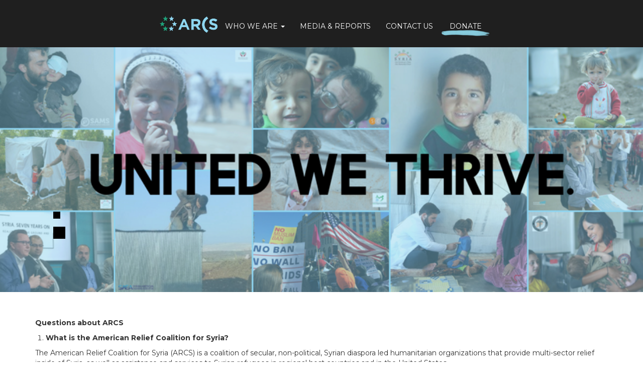

--- FILE ---
content_type: text/html; charset=UTF-8
request_url: https://arcsyria.org/page/frequently-asked-questions
body_size: 41967
content:
<!DOCTYPE html>
<html  lang="en" dir="ltr" prefix="content: http://purl.org/rss/1.0/modules/content/  dc: http://purl.org/dc/terms/  foaf: http://xmlns.com/foaf/0.1/  og: http://ogp.me/ns#  rdfs: http://www.w3.org/2000/01/rdf-schema#  schema: http://schema.org/  sioc: http://rdfs.org/sioc/ns#  sioct: http://rdfs.org/sioc/types#  skos: http://www.w3.org/2004/02/skos/core#  xsd: http://www.w3.org/2001/XMLSchema# ">
  <head>
    <meta charset="utf-8" />
<noscript><style>form.antibot * :not(.antibot-message) { display: none !important; }</style>
</noscript><meta name="Generator" content="Drupal 8 (https://www.drupal.org)" />
<meta name="MobileOptimized" content="width" />
<meta name="HandheldFriendly" content="true" />
<meta name="viewport" content="width=device-width, initial-scale=1.0" />
<link rel="shortcut icon" href="/themes/custom/arcs_theme/favicon.ico" type="image/vnd.microsoft.icon" />
<link rel="canonical" href="https://arcsyria.org/page/frequently-asked-questions" />
<link rel="shortlink" href="https://arcsyria.org/node/316" />
<link rel="revision" href="https://arcsyria.org/page/frequently-asked-questions" />

    <title>Frequently Asked Questions | American Relief Coalition for Syria</title>
    <link rel="stylesheet" media="all" href="/sites/default/files/css/css_nD9eWF-k6_3opqIGicaBvlzs3r71lbV2hnmD0jFWk20.css" />
<link rel="stylesheet" media="all" href="/sites/default/files/css/css_v2VUjgLT5FkGvOgnrOPEURXtn-Kx6mUHrAPjpbjyLso.css" />
<link rel="stylesheet" media="all" href="//fonts.googleapis.com/css?family=Montserrat:300,300i,400,400i,500,500i,600,600i,700,700i,800,800i" />
<link rel="stylesheet" media="all" href="//fonts.googleapis.com/css?family=Rock+Salt" />
<link rel="stylesheet" media="all" href="//use.fontawesome.com/releases/v5.3.1/css/all.css" />

    
<!--[if lte IE 8]>
<script src="/core/assets/vendor/html5shiv/html5shiv.min.js?v=3.7.3"></script>
<![endif]-->
<script src="https://use.fontawesome.com/releases/v5.13.1/js/all.js" defer crossorigin="anonymous"></script>
<script src="https://use.fontawesome.com/releases/v5.13.1/js/v4-shims.js" defer crossorigin="anonymous"></script>

  </head>
  <body class="node-316 path-node page-node-type-page has-glyphicons">
    <a href="#main-content" class="visually-hidden focusable skip-link">
      Skip to main content
    </a>
    
      <div class="dialog-off-canvas-main-canvas" data-off-canvas-main-canvas>
              <header class="navbar navbar-default container" id="navbar" role="banner">
            <div class="navbar-header">
        
                              <div class="region region-navigation-mobile">
    <nav role="navigation" aria-labelledby="block-mobilemenu-menu" id="block-mobilemenu">
            
  <h2 class="visually-hidden" id="block-mobilemenu-menu">Mobile Menu</h2>
  

        
      <ul class="menu menu--mobile-menu nav">
                      <li class="first">
                                        <a href="/" data-drupal-link-system-path="&lt;front&gt;">Home</a>
              </li>
                      <li class="last">
                                        <a href="/donate" data-drupal-link-system-path="node/305">Donate</a>
              </li>
        </ul>
  

  </nav>

  </div>

          <button type="button" class="navbar-toggle" data-toggle="collapse" data-target="#navbar-collapse">
            <span class="sr-only">Toggle navigation</span>
            <span class="icon-bar"></span>
            <span class="icon-bar"></span>
            <span class="icon-bar"></span>
          </button>
              </div>

                    <div id="navbar-collapse" class="navbar-collapse collapse">
            <div class="region region-navigation-collapsible">
    <nav role="navigation" aria-labelledby="block-mainnavigation-2-menu" id="block-mainnavigation-2">
            <h2 class="sr-only" id="block-mainnavigation-2-menu">Main Navigation</h2>

      
      <ul class="menu menu--main nav navbar-nav">
                      <li class="first">
                                        <a href="/" data-drupal-link-system-path="&lt;front&gt;">Home</a>
              </li>
                      <li class="expanded dropdown active active-trail">
                                                                    <a href="/page/about-us" class="dropdown-toggle active-trail" data-toggle="dropdown" data-drupal-link-system-path="node/298">Who We Are <span class="caret"></span></a>
                        <ul class="dropdown-menu">
                      <li class="first">
                                        <a href="/page/what-we-do" data-drupal-link-system-path="node/303">What We Do</a>
              </li>
                      <li>
                                        <a href="/page/about-us" data-drupal-link-system-path="node/298">About Us</a>
              </li>
                      <li class="active active-trail">
                                        <a href="/page/frequently-asked-questions" class="active-trail is-active" data-drupal-link-system-path="node/316">Frequently Asked Questions</a>
              </li>
                      <li class="last">
                                        <a href="/page/members-partners" data-drupal-link-system-path="node/295">Members &amp; Partners</a>
              </li>
        </ul>
  
              </li>
                      <li>
                                        <a href="/page/media-reports" data-drupal-link-system-path="node/290">Media &amp; Reports</a>
              </li>
                      <li>
                                        <a href="/contact" data-drupal-link-system-path="contact">Contact Us</a>
              </li>
                      <li class="last">
                                        <a href="/donate" data-drupal-link-system-path="node/305">Donate</a>
              </li>
        </ul>
  

  </nav>

  </div>

        </div>
                </header>
                <div class="internal-page-topper">
        <img src="/sites/default/files/2019-02/38434463_1058554144302509_5489825265011916800_n.png">
        <div class="internal-page-topper-text">
          <h4></h4>
          <h3></h3>
        </div>
      </div>
      
  <div role="main" class="main-container container js-quickedit-main-content">
    <div class="row">

                              <div class="col-sm-12" role="heading">
              <div class="region region-header">
      

  </div>

          </div>
              
                            
                  <section class="col-sm-12">

                                      <div class="highlighted">  <div class="region region-highlighted">
    <div data-drupal-messages-fallback class="hidden"></div>

  </div>
</div>
                  
                                      
                  
                          <a id="main-content"></a>
            <div class="region region-content">
      <article data-history-node-id="316" role="article" about="/page/frequently-asked-questions" typeof="schema:WebPage" class="page full clearfix">

  
      <span property="schema:name" content="Frequently Asked Questions" class="hidden"></span>


  
  <div class="content">
      <div class="layout layout--onecol">
    <div  class="layout__region layout__region--content">
      <section class="block block-layout-builder block-field-blocknodepagebody clearfix">
  
    

      
            <div property="schema:text" class="field field--name-body field--type-text-with-summary field--label-hidden field--item"><p dir="ltr"><strong>Questions about ARCS</strong></p>

<ol>
	<li dir="ltr">
	<p dir="ltr"><strong>What is the American Relief Coalition for Syria?</strong></p>
	</li>
</ol>

<p dir="ltr">The American Relief Coalition for Syria (ARCS) is a coalition of secular, non-political, Syrian diaspora led humanitarian organizations that provide multi-sector relief inside of Syria, as well as assistance and services to Syrian refugees in regional host countries and in the United States.</p>

<ol start="2">
	<li dir="ltr">
	<p dir="ltr"><strong>Why was ARCS founded?</strong></p>
	</li>
</ol>

<p dir="ltr">ARCS was founded to build bridges among Syrian relief organizations, government entities, and other partners. ARCS seeks to ensure the needs of all Syrians are met and the challenges inhibiting effective aid are addressed.</p>

<ol start="3">
	<li dir="ltr">
	<p dir="ltr"><strong>What does ARCS do?</strong></p>
	</li>
</ol>

<p dir="ltr">ARCS’ services fall into three broad categories.</p>

<ul>
	<li dir="ltr">
	<p dir="ltr">Advocacy. ARCS advocates at all levels of government for robust humanitarian policies and provides updates on the needs of humanitarian organizations in the field, such as bank de-risking.</p>
	</li>
	<li dir="ltr">
	<p dir="ltr">Coordination. ARCS empowers its members by coordinating government advocacy, messaging, and donation campaigns around issues critical to Syrians and international NGOs, such as Temporary Protected Status and Eastern Ghouta.</p>
	</li>
	<li dir="ltr">
	<p dir="ltr">Capacity-building. ARCS promotes organizational development for its members by providing training on financial best practices, inter-organizational coordination, and more. Knowledge-sharing helps members secure funding more efficiently and work with other organizations and local communities more effectively.</p>
	</li>
</ul>

<ol start="4">
	<li dir="ltr">
	<p dir="ltr"><strong>How is ARCS funded?</strong></p>
	</li>
</ol>

<p dir="ltr">ARCS is funded by grants, public donations, and dues from our member organizations.</p>

<p><br />
 </p>

<p dir="ltr"><strong>Questions about Donations and Fundraising</strong></p>

<ol start="5">
	<li dir="ltr">
	<p dir="ltr"><strong>How can I help Syrians?</strong></p>
	</li>
</ol>

<p dir="ltr">A donation to ARCS helps us uplift the voices of Syrian-Americans, enhance the capacity of nonprofits to provide humanitarian aid, and coordinate advocacy efforts.  You can give a one-time or monthly donation to ARCS <a href="https://arcsyria.org/donate">here</a>. All donations to ARCS go directly to our projects that support our member organizations and their humanitarian work.</p>

<p dir="ltr">You can also donate to one of our dedicated member organizations, who provide critical food, medical care, and other needs to Syrians. If you want to donate directly to an ARCS member, you can <a href="https://arcsyria.org/project-locations">explore our members’ projects</a> and visit the individual member’s website for information on donating.</p>

<ol start="6">
	<li dir="ltr">
	<p dir="ltr"><strong>How is my donation spent?</strong></p>
	</li>
</ol>

<p dir="ltr">Thanks to grants from our generous partners and our membership dues, which cover all administrative costs, individual donations received through our website go exclusively to our projects. You can learn more about how donations are spent on our <a href="https://arcsyria.org/node/305">Donations</a> page. To see our latest financial data and annual report, visit our <a href="https://arcsyria.org/content/about-us-0">About Us</a> page.</p>

<ol start="7">
	<li dir="ltr">
	<p dir="ltr"><strong>Can I give on a monthly basis?</strong></p>
	</li>
</ol>

<p dir="ltr">Yes, ARCS depends on consistent support to continue advocating for Syrians, and we greatly appreciate monthly donations. On our <a href="https://arcsyria.org/donate">donation page</a>, you can choose “monthly recurring donation.”</p>

<ol start="8">
	<li dir="ltr">
	<p dir="ltr"><strong>Does ARCS have a privacy policy?</strong></p>
	</li>
</ol>

<p dir="ltr">We respect the privacy of all of our donors. We do not sell your information, rent it out, exchange it, or provide it in mailing lists. We will only send you newsletters and other emails if you opt to be a subscriber.</p>

<ol start="9">
	<li dir="ltr">
	<p dir="ltr"><strong>Can I get a tax refund for my donation?</strong></p>
	</li>
</ol>

<p dir="ltr">Yes. ARCS is a 501(c)(3) organization, and all contributions are tax deductible. Our Employer Identification Number or tax ID is 47-1273159.</p>

<ol start="10">
	<li dir="ltr">
	<p dir="ltr"><strong>Can I start my own fundraiser?</strong></p>
	</li>
</ol>

<p dir="ltr">Yes, an easy way to start your own fundraiser for ARCS or one of our member organizations is through <a href="https://www.facebook.com/ARCSyria">our Facebook page</a>. Donating your birthday on Facebook is a great way to fundraise for ARCS. We appreciate your help!</p>

<p dir="ltr">Your company can also support ARCS through workplace giving and volunteering. ARCS is part of <a href="https://www.benevity.com/">Benevity</a>, which helps companies maximize the efficiency and impact of their Goodness Programs in supporting charities like ARCS.</p>

<p> </p>

<p dir="ltr"><strong>Questions about Getting Involved</strong></p>

<ol start="11">
	<li dir="ltr">
	<p dir="ltr"><strong>What can I do to help Syrians, other than donate?</strong></p>
	</li>
</ol>

<p dir="ltr">Although humanitarian organizations are always in need of funds, there are many other ways for you to help!</p>

<ul>
	<li dir="ltr">
	<p dir="ltr">Educate yourself and others. <a href="http://www.unhcr.org/en-us/syria-emergency.html">Learn about the crisis</a> in Syria, <a href="https://arcsyria.org/news">keep up with news</a> on U.S. policies and the situation in Syria, and  <a href="https://www.facebook.com/ARCSyria/">share our members’ work</a> on social media.</p>
	</li>
	<li dir="ltr">
	<p dir="ltr">Advocate for the needs of Syrians by calling your <a href="https://www.house.gov/representatives/find-your-representative">representatives</a> and <a href="https://www.senate.gov/general/contact_information/senators_cfm.cfm">senators</a>. Read our <a href="https://arcsyria.org/pressreleases">press releases</a> to find out what we are advocating for.</p>
	</li>
	<li dir="ltr">
	<p dir="ltr">Volunteer with one of our member organizations by participating in a mission, helping fill food baskets, and much more. We recommend looking at the <a href="https://arcsyria.org/content/coalition-member-organizations-partners">websites</a> of our member organizations or exploring our <a href="https://arcsyria.org/project-locations">project map</a> to learn more about volunteering opportunities.</p>
	</li>
</ul>

<ol start="12">
	<li dir="ltr">
	<p dir="ltr"><strong>How can I learn more about ARCS and what’s going on in Syria?</strong></p>
	</li>
</ol>

<p dir="ltr">You can <a href="https://www.facebook.com/ARCSyria">follow us on Facebook</a> or <a href="https://twitter.com/ARC4Syria">on Twitter</a> to see daily updates on ARCS advocacy initiatives, member projects, and news related to Syria. Additionally, we encourage you to explore the media on our website — including <a href="https://arcsyria.org/blogposts">blog posts</a>, <a href="https://arcsyria.org/news">news articles</a>, and <a href="https://arcsyria.org/pressreleases">press releases</a> — to learn more about what is going in Syria.</p>

<ol start="13">
	<li dir="ltr">
	<p dir="ltr"><strong>How can I contact ARCS?</strong></p>
	</li>
</ol>

<p>You can reach us directly through our website via the <a href="https://arcsyria.org/contact/contact_us">Contact Us</a> page . Our mailing address is 1100 15th Street NW, 4th Floor, Washington, District of Columbia, 20005.</p></div>
      
  </section>

<section class="block block-layout-builder block-extra-field-blocknodepagelinks clearfix">
  
    

      
  </section>

<section class="block block-layout-builder block-extra-field-blocknodepagesharing-buttons clearfix">
  
    

      

    
    
<div style="display: none"><svg aria-hidden="true" style="position: absolute; width: 0; height: 0; overflow: hidden;" version="1.1" xmlns="http://www.w3.org/2000/svg" xmlns:xlink="http://www.w3.org/1999/xlink">
  <defs>
    <symbol id="copy" viewBox="0 0 64 64">
      <path d="M44.697 36.069l6.337-6.337c4.623-4.622 4.623-12.143 0-16.765-4.622-4.623-12.143-4.623-16.765 0l-9.145 9.145c-4.622 4.622-4.622 12.143 0 16.765 0.683 0.683 1.43 1.262 2.22 1.743l4.895-4.896c-0.933-0.223-1.817-0.694-2.543-1.419-2.101-2.101-2.101-5.52 0-7.62l9.145-9.145c2.101-2.101 5.52-2.101 7.62 0s2.101 5.52 0 7.62l-2.687 2.687c1.107 2.605 1.413 5.471 0.922 8.223z"></path>
      <path d="M19.303 27.931l-6.337 6.337c-4.623 4.622-4.623 12.143 0 16.765 4.622 4.623 12.143 4.623 16.765 0l9.144-9.145c4.623-4.622 4.622-12.143 0-16.765-0.682-0.683-1.429-1.262-2.22-1.743l-4.895 4.896c0.932 0.224 1.816 0.693 2.543 1.419 2.101 2.101 2.101 5.519 0 7.621l-9.145 9.145c-2.101 2.101-5.52 2.101-7.62 0s-2.101-5.52 0-7.62l2.687-2.687c-1.108-2.605-1.413-5.471-0.922-8.223z"></path>
    </symbol>
    <symbol id="digg" viewBox="0 0 64 64">
      <path d="M15.889 14.222v8.889h-8.889v17.777h13.889v-26.667h-5zM12 36.445v-8.889h3.889v8.889h-3.889zM22 23.111h5v17.777h-5v-17.777zM22 14.222h5v5.001h-5v-5.001zM42.556 23.111v0h-13.333v17.777h8.333v3.889h-8.333v5h13.333v-26.667zM34.222 36.445v-8.889h3.333v8.889h-3.333zM57 23.111h-13.333v17.777h8.889v3.889h-8.889v5h13.333v-26.667zM52.556 36.445h-3.889v-8.889h3.889v8.889z"></path>
    </symbol>
    <symbol id="email" viewBox="0 0 64 64">
      <path d="M32 35.077l18.462-16h-36.924zM27.013 33.307l4.987 4.091 4.909-4.093 13.553 11.617h-36.924zM12.307 43.693v-23.386l13.539 11.693zM51.693 43.693v-23.386l-13.539 11.693z"></path>
    </symbol>
    <symbol id="evernote" viewBox="0 0 64 64">
      <path d="M47.093 19.16c-0.296-1.572-1.239-2.346-2.090-2.651-0.919-0.329-2.783-0.671-5.125-0.944-1.884-0.221-4.099-0.202-5.437-0.162-0.161-1.090-0.932-2.087-1.794-2.431-2.299-0.917-5.853-0.696-6.765-0.443-0.724 0.201-1.527 0.613-1.974 1.247-0.3 0.424-0.493 0.967-0.494 1.725 0 0.429 0.012 1.441 0.023 2.339 0.011 0.901 0.023 1.708 0.023 1.713-0 0.802-0.656 1.455-1.469 1.456h-3.728c-0.796 0-1.403 0.133-1.867 0.342s-0.794 0.492-1.044 0.826c-0.498 0.662-0.585 1.481-0.583 2.315 0 0 0.008 0.682 0.173 2.002 0.138 1.021 1.255 8.158 2.317 10.328 0.411 0.845 0.685 1.196 1.494 1.568 1.801 0.764 5.915 1.615 7.843 1.859 1.924 0.244 3.133 0.757 3.852-0.74 0.003-0.004 0.145-0.372 0.339-0.913 0.625-1.878 0.712-3.544 0.712-4.75 0-0.123 0.181-0.128 0.181 0 0 0.851-0.164 3.864 2.131 4.672 0.906 0.319 2.785 0.602 4.695 0.825 1.727 0.197 2.98 0.871 2.98 5.264 0 2.672-0.566 3.039-3.525 3.039-2.399 0-3.313 0.062-3.313-1.828 0-1.527 1.524-1.367 2.653-1.367 0.504 0 0.138-0.372 0.138-1.314 0-0.937 0.591-1.479 0.032-1.493-3.905-0.107-6.201-0.005-6.201 4.837 0 4.396 1.696 5.212 7.238 5.212 4.345 0 5.876-0.141 7.67-5.66 0.355-1.090 1.213-4.415 1.733-9.998 0.328-3.531-0.31-14.186-0.816-16.875v0zM39.52 30.936c-0.537-0.019-1.053 0.015-1.534 0.092 0.135-1.084 0.587-2.416 2.187-2.361 1.771 0.061 2.020 1.721 2.026 2.845-0.747-0.331-1.672-0.541-2.679-0.576v0zM18.088 19.935h3.73c0.213 0 0.386-0.173 0.386-0.383 0-0.002-0.045-3.169-0.045-4.050v-0.011c0-0.723 0.153-1.355 0.42-1.883l0.127-0.237c-0.014 0.002-0.029 0.010-0.043 0.023l-7.243 7.122c-0.014 0.012-0.023 0.027-0.027 0.042 0.15-0.074 0.354-0.174 0.384-0.186 0.631-0.283 1.396-0.437 2.311-0.437v0z"></path>
    </symbol>
    <symbol id="facebook" viewBox="0 0 64 64">
      <path d="M27.397 53.72v-19.723h-6.647v-8.052h6.647v-6.762c0-4.918 3.987-8.904 8.904-8.904h6.949v7.24h-4.972c-1.563 0-2.829 1.267-2.829 2.829v5.597h7.677l-1.061 8.052h-6.616v19.723z"></path>
    </symbol>
    <symbol id="linkedin" viewBox="0 0 64 64">
      <path d="M14.537 25.873h7.435v23.896h-7.434v-23.896zM18.257 13.995c2.375 0 4.305 1.929 4.305 4.306s-1.929 4.307-4.305 4.307c-0.001 0-0.002 0-0.003 0-2.378 0-4.305-1.927-4.305-4.305 0-0.001 0-0.001 0-0.002v0c0-0 0-0.001 0-0.002 0-2.378 1.927-4.305 4.305-4.305 0.001 0 0.002 0 0.004 0h-0zM26.631 25.873h7.119v3.267h0.102c0.99-1.879 3.413-3.86 7.027-3.86 7.52 0 8.909 4.948 8.909 11.384v13.106h-7.425v-11.621c0-2.771-0.048-6.336-3.86-6.336-3.864 0-4.453 3.020-4.453 6.138v11.819h-7.418v-23.896z"></path>
    </symbol>
    <symbol id="messenger" viewBox="0 0 64 64">
      <path d="M32 8.765c-12.703 0-23 9.63-23 21.508 0 6.758 3.332 12.787 8.544 16.73v8.231l7.849-4.354c1.972 0.571 4.238 0.9 6.58 0.9 0.009 0 0.019 0 0.028 0h-0.002c12.703 0 23-9.629 23-21.508s-10.297-21.508-23-21.508zM34.422 37.607l-5.949-6.18-11.456 6.335 12.56-13.328 5.949 6.18 11.455-6.335-12.559 13.329z"></path>
    </symbol>
    <symbol id="pinterest" viewBox="0 0 64 64">
      <path d="M45.873 25.872c0 8.078-4.487 14.11-11.108 14.11-2.222 0-4.313-1.203-5.030-2.568 0 0-1.195 4.745-1.448 5.66-0.89 3.233-3.512 6.47-3.715 6.737-0.142 0.182-0.457 0.125-0.49-0.117-0.058-0.413-0.725-4.495 0.063-7.825 0.395-1.67 2.648-11.218 2.648-11.218s-0.657-1.315-0.657-3.258c0-3.052 1.77-5.329 3.97-5.329 1.872 0 2.778 1.405 2.778 3.090 0 1.884-1.198 4.698-1.818 7.306-0.517 2.185 1.095 3.965 3.25 3.965 3.9 0 6.525-5.010 6.525-10.945 0-4.511-3.037-7.89-8.565-7.89-6.242 0-10.135 4.657-10.135 9.86 0 1.793 0.53 3.058 1.358 4.036 0.38 0.45 0.435 0.632 0.297 1.149-0.102 0.38-0.325 1.29-0.422 1.653-0.135 0.52-0.558 0.708-1.030 0.515-2.875-1.175-4.215-4.325-4.215-7.865 0-5.849 4.933-12.86 14.713-12.86 7.862 0 13.032 5.686 13.032 11.793z"></path>
    </symbol>
    <symbol id="print" viewBox="0 0 64 64">
      <path d="M14 22h38v-12c0-2.2-1.8-4-4-4h-30c-2.2 0-4 1.8-4 4v12zM12 54h-2c-3.4 0-6-2.6-6-6v-18c0-3.4 2.6-6 6-6h46c3.4 0 6 2.6 6 6v18c0 3.4-2.6 6-6 6h-2v-16h-42v16zM14 40h38v16c0 2.2-1.8 4-4 4h-30c-2.2 0-4-1.8-4-4v-16zM50 34c1.2 0 2-0.8 2-2s-0.8-2-2-2-2 0.8-2 2c0 1.2 0.8 2 2 2v0zM18 46v2h30v-2h-30zM18 52v2h30v-2h-30z"></path>
    </symbol>
    <symbol id="reddit" viewBox="0 0 64 64">
      <path d="M29.37 25.258c-0.001-1.233-1.001-2.232-2.233-2.233h-0c-1.233 0.002-2.231 1.001-2.232 2.233v0c0.001 1.232 1 2.231 2.232 2.233h0c1.233-0.001 2.232-1 2.233-2.232v-0zM36.861 23.023c-1.233 0.001-2.233 1.001-2.234 2.234v0c0.001 1.233 1.001 2.232 2.234 2.233h0c1.233-0.001 2.233-1 2.235-2.233v-0c-0.001-1.234-1.001-2.233-2.235-2.235h-0zM36.33 30.723c-0.843 0.842-2.272 1.252-4.33 1.252-2.059 0-3.487-0.41-4.329-1.252-0.112-0.112-0.267-0.182-0.439-0.182-0.343 0-0.62 0.278-0.62 0.62 0 0.171 0.069 0.326 0.182 0.439v0c1.087 1.086 2.801 1.615 5.206 1.615s4.119-0.529 5.207-1.615c0.112-0.112 0.182-0.267 0.182-0.439 0-0.343-0.278-0.62-0.62-0.62-0.171 0-0.326 0.069-0.438 0.181v0z"></path>
      <path d="M48.13 22.825c0-2.023-1.645-3.668-3.667-3.668-0.933 0-1.785 0.352-2.432 0.927-2.488-1.602-5.705-2.54-9.149-2.677l1.89-5.977 5.142 1.21c0.012 1.66 1.359 3.002 3.020 3.004h0c1.669-0.002 3.021-1.354 3.023-3.022v-0c-0.002-1.669-1.355-3.021-3.023-3.022h-0c-1.235 0.002-2.297 0.743-2.766 1.806l-0.008 0.019-5.664-1.334c-0.043-0.011-0.092-0.017-0.143-0.017-0.276 0-0.509 0.18-0.59 0.429l-0.001 0.004-2.178 6.887c-3.619 0.067-7.015 1.015-9.613 2.69-0.642-0.576-1.495-0.927-2.431-0.927-0.001 0-0.001 0-0.002 0h0c-2.022 0-3.668 1.645-3.668 3.668 0.001 1.332 0.712 2.498 1.775 3.139l0.016 0.009c-0.055 0.343-0.083 0.692-0.083 1.042 0 2.622 1.535 5.068 4.324 6.889 0.887 0.579 1.87 1.071 2.923 1.473-2.056 0.98-3.511 3.366-3.511 6.148 0 3.142 1.858 5.778 4.34 6.455 0.194 0.605 0.409 1.181 0.644 1.723-0.103-0.008-0.224-0.014-0.345-0.014h-0.001c-2.232 0-4.047 1.525-4.047 3.398 0 0.28 0.049 0.57 0.151 0.885 0.083 0.251 0.316 0.429 0.59 0.429 0 0 0 0 0 0h18.617c0.272 0 0.512-0.176 0.593-0.435 0.101-0.325 0.148-0.603 0.148-0.879 0-1.873-1.816-3.398-4.050-3.398-0.084 0-0.166 0.002-0.248 0.007 0.234-0.54 0.449-1.114 0.641-1.715 2.483-0.676 4.34-3.313 4.34-6.455 0-2.782-1.456-5.168-3.511-6.148 1.053-0.402 2.036-0.894 2.922-1.472 2.788-1.82 4.325-4.267 4.325-6.889 0-0.351-0.029-0.698-0.083-1.042 1.079-0.651 1.789-1.817 1.79-3.148v-0zM44.717 12.623c0 0.982-0.8 1.781-1.783 1.781-0.983-0.001-1.78-0.798-1.78-1.781v-0c0.001-0.983 0.797-1.78 1.78-1.782h0c0.983 0 1.783 0.8 1.783 1.782zM40.763 53.086c0 0.024-0.001 0.048-0.002 0.074h-5.255c0.559-0.577 1.072-1.288 1.533-2.11 0.275-0.077 0.59-0.121 0.915-0.121h0c1.549 0 2.809 0.968 2.809 2.157zM25.951 50.928c0.363 0 0.709 0.053 1.026 0.15 0.456 0.81 0.965 1.511 1.516 2.081h-5.347c-0.002-0.022-0.002-0.047-0.003-0.073v-0c0-1.19 1.259-2.157 2.807-2.157zM33.535 53.16h-3.070c-2.758-1.578-4.745-7.083-4.745-13.203 0-1.446 0.111-2.847 0.314-4.168 1.849 0.559 3.875 0.854 5.967 0.854s4.118-0.296 5.969-0.855c0.199 1.245 0.313 2.681 0.313 4.144 0 0.008 0 0.017 0 0.025v-0.001c0 6.12-1.987 11.625-4.746 13.203zM24.628 36.941c-0.096 0.903-0.15 1.951-0.15 3.012 0 0.001 0 0.002 0 0.003v-0c0 2.325 0.27 4.55 0.756 6.537-1.573-0.813-2.681-2.733-2.681-4.968 0-1.935 0.831-3.634 2.075-4.583zM38.764 46.493c0.487-1.987 0.757-4.212 0.757-6.538 0-1.036-0.053-2.043-0.15-3.015 1.243 0.949 2.075 2.648 2.075 4.584 0 2.236-1.108 4.157-2.681 4.969zM32 35.403c-7.268 0-13.181-3.762-13.181-8.387s5.913-8.387 13.181-8.387 13.181 3.762 13.181 8.386c0 4.625-5.913 8.388-13.181 8.388zM19.538 20.398c0.514 0 0.991 0.162 1.384 0.435-1.416 1.128-2.41 2.444-2.928 3.861-0.541-0.447-0.883-1.118-0.883-1.869 0-0 0-0 0-0v0c0.002-1.34 1.087-2.425 2.426-2.427h0zM43.078 20.833c0.385-0.272 0.864-0.436 1.381-0.436 0.001 0 0.002 0 0.004 0h-0c1.34 0.002 2.425 1.087 2.426 2.427v0c0 0.752-0.345 1.424-0.883 1.869-0.518-1.418-1.511-2.732-2.928-3.86z"></path>
    </symbol>
    <symbol id="slashdot" viewBox="0 0 64 64">
      <path d="M11.722 56.602l22.084-49.602h9.561l-22.078 49.602h-9.567zM52.278 49.099c0-4.361-3.552-7.901-7.93-7.901-4.382 0-7.93 3.54-7.93 7.901 0 4.366 3.548 7.901 7.93 7.901 4.378 0 7.93-3.535 7.93-7.901z"></path>
    </symbol>
    <symbol id="tumblr" viewBox="0 0 64 64">
      <path d="M36.813 51.2c3.843 0 7.65-1.368 8.909-3.025l0.252-0.332-2.382-7.060c-0.022-0.064-0.082-0.109-0.152-0.109-0 0-0.001 0-0.001 0h-5.32c-0.001 0-0.002 0-0.003 0-0.072 0-0.133-0.049-0.152-0.115l-0-0.001c-0.062-0.235-0.099-0.523-0.105-0.879v-8.633c0-0.089 0.072-0.16 0.161-0.16h6.26c0.089 0 0.161-0.072 0.161-0.161v0-8.833c-0-0.089-0.072-0.16-0.161-0.16 0 0 0 0 0 0h-6.233c0 0 0 0 0 0-0.088 0-0.16-0.072-0.16-0.16 0-0 0-0 0-0v0-8.61c-0.001-0.088-0.072-0.16-0.161-0.16-0 0-0 0-0.001 0v0h-10.931c-0.942 0.016-1.712 0.73-1.815 1.647l-0.001 0.008c-0.546 4.443-2.584 7.11-6.415 8.39l-0.427 0.142c-0.064 0.022-0.11 0.082-0.11 0.152v7.585c0 0.088 0.073 0.16 0.161 0.16h3.912v9.341c0 7.457 5.165 10.975 14.713 10.975zM44.134 47.596c-1.199 1.154-3.66 2.010-6.019 2.050-0.089 0.002-0.176 0.002-0.264 0.002h-0.001c-7.758-0.001-9.828-5.922-9.828-9.422v-10.752c0-0.089-0.072-0.16-0.16-0.16v0h-3.752c-0 0-0 0-0 0-0.088 0-0.16-0.072-0.16-0.16 0-0 0-0 0-0v0-4.898c0-0.066 0.041-0.124 0.102-0.148 4.009-1.561 6.248-4.662 6.838-9.459 0.032-0.267 0.253-0.274 0.255-0.274h5.008c0.089 0 0.16 0.072 0.16 0.161v8.61c0 0 0 0 0 0 0 0.088 0.072 0.16 0.16 0.16 0 0 0 0 0.001 0v0h6.233c0 0 0 0 0 0 0.088 0 0.16 0.072 0.16 0.16 0 0 0 0.001 0 0.001v-0 5.688c0 0 0 0 0 0 0 0.088-0.072 0.16-0.16 0.16 0 0 0 0 0 0h-6.26c-0 0-0.001 0-0.001 0-0.088 0-0.16 0.072-0.16 0.16 0 0 0 0 0 0v0 10.22c0.038 2.301 1.151 3.468 3.31 3.468 0.87 0 1.867-0.203 2.777-0.55 0.017-0.007 0.037-0.011 0.058-0.011 0.069 0 0.128 0.045 0.15 0.107l0 0.001 1.593 4.72c0.020 0.060 0.006 0.126-0.040 0.169z"></path>
    </symbol>
    <symbol id="twitter" viewBox="0 0 64 64">
      <path d="M49.92 20.885c-1.23 0.56-2.656 0.968-4.152 1.15l-0.071 0.007c1.52-0.921 2.663-2.335 3.218-4.016l0.015-0.052c-1.344 0.812-2.908 1.431-4.575 1.768l-0.094 0.016c-1.343-1.431-3.247-2.322-5.358-2.322-0.003 0-0.006 0-0.009 0h0.001c-4.061 0-7.353 3.292-7.353 7.352 0 0.576 0.065 1.138 0.19 1.676-6.111-0.307-11.529-3.234-15.155-7.683-0.626 1.056-0.996 2.328-0.996 3.686 0 0.004 0 0.008 0 0.012v-0.001c0 0.002 0 0.004 0 0.006 0 2.539 1.287 4.777 3.245 6.098l0.026 0.017c-1.228-0.040-2.37-0.376-3.367-0.939l0.037 0.019c-0.001 0.031-0.001 0.061-0.001 0.093 0 3.563 2.535 6.534 5.899 7.21-0.579 0.164-1.245 0.258-1.933 0.258-0.491 0-0.971-0.048-1.435-0.14l0.047 0.008c0.936 2.921 3.651 5.047 6.869 5.106-2.482 1.962-5.657 3.148-9.108 3.148-0.008 0-0.017 0-0.025 0h0.001c-0.002 0-0.004 0-0.006 0-0.616 0-1.223-0.037-1.82-0.11l0.072 0.007c3.18 2.071 7.071 3.303 11.25 3.303 0.008 0 0.015 0 0.023 0h-0.001c13.525 0 20.921-11.204 20.921-20.921 0-0.319-0.008-0.636-0.022-0.951 1.445-1.052 2.662-2.313 3.635-3.753l0.034-0.053z"></path>
    </symbol>
    <symbol id="whatsapp" viewBox="0 0 64 64">
      <path d="M14.080 50.007l2.532-9.248c-1.498-2.553-2.383-5.623-2.383-8.899 0-0.008 0-0.015 0-0.023v0.001c0.004-9.84 8.009-17.845 17.845-17.845 4.774 0.002 9.255 1.861 12.623 5.234 3.37 3.372 5.224 7.856 5.222 12.625-0.004 9.839-8.010 17.845-17.845 17.845 0 0 0.001 0 0 0h-0.008c-3.126-0-6.065-0.805-8.619-2.219l0.091 0.046-9.46 2.482zM23.978 44.294l0.542 0.322c2.158 1.299 4.763 2.068 7.548 2.068 0 0 0.001 0 0.001 0h0.006c8.175 0 14.829-6.654 14.832-14.832 0.002-3.963-1.54-7.689-4.34-10.493s-6.525-4.348-10.486-4.35c-8.181 0-14.835 6.654-14.838 14.831 0 0.007 0 0.015 0 0.023 0 2.918 0.845 5.638 2.303 7.93l-0.036-0.060 0.353 0.562-1.498 5.473 5.613-1.472z"></path>
      <path d="M41.065 36.095c-0.111-0.186-0.408-0.297-0.854-0.521-0.447-0.223-2.639-1.301-3.047-1.45s-0.706-0.224-1.004 0.222c-0.297 0.447-1.151 1.452-1.411 1.748s-0.52 0.335-0.967 0.112c-0.446-0.223-1.882-0.694-3.585-2.213-1.326-1.182-2.221-2.642-2.48-3.088s-0.028-0.688 0.195-0.91c0.201-0.2 0.446-0.521 0.669-0.781s0.297-0.447 0.446-0.744c0.148-0.297 0.074-0.558-0.038-0.781s-1.003-2.418-1.375-3.311c-0.361-0.869-0.73-0.752-1.003-0.765-0.229-0.010-0.498-0.016-0.768-0.016-0.031 0-0.061 0-0.092 0h0.005c-0.297 0-0.78 0.112-1.189 0.558s-1.561 1.525-1.561 3.72c0 2.195 1.598 4.315 1.82 4.613s3.144 4.801 7.617 6.733c0.656 0.296 1.498 0.616 2.361 0.89l0.181 0.050c1.068 0.339 2.040 0.291 2.808 0.176 0.857-0.129 2.638-1.078 3.010-2.12s0.371-1.935 0.26-2.121z"></path>
    </symbol>
  </defs>
</svg>
</div>

<div class="social-sharing-buttons">
    <!-- Facebook share button -->
            <a href="https://www.facebook.com/sharer/sharer.php?u=https://arcsyria.org/page/frequently-asked-questions&title=Frequently Asked Questions" target="_blank" title="Share to Facebook" aria-label="Share to Facebook" class="social-sharing-buttons__button" rel="noopener">
            <svg width=40px height=40px style=border-radius:50%;>
                <use href="/modules/contrib/better_social_sharing_buttons/assets/dist/sprites/social-icons--no-color.svg#facebook" />
            </svg>
        </a>
    
    <!-- Twitter share button -->
            <a href="http://twitter.com/intent/tweet?text=Frequently Asked Questions+https://arcsyria.org/page/frequently-asked-questions" target="_blank" title="Share to Twitter" aria-label="Share to Twitter" class="social-sharing-buttons__button" rel="noopener">
            <svg width=40px height=40px style=border-radius:50%;>
                <use href="/modules/contrib/better_social_sharing_buttons/assets/dist/sprites/social-icons--no-color.svg#twitter" />
            </svg>
        </a>
    
    <!-- WhatsApp share button -->
    
    <!-- Facebook Messenger share button -->
    
    <!-- Pinterest share button -->
    
    <!-- Linkedin share button -->
            <a href="https://www.linkedin.com/sharing/share-offsite/?url=https://arcsyria.org/page/frequently-asked-questions" target="_blank" title="Share to Linkedin" aria-label="Share to Linkedin" class="social-sharing-buttons__button" rel="noopener">
            <svg width=40px height=40px style=border-radius:50%;>
                <use href="/modules/contrib/better_social_sharing_buttons/assets/dist/sprites/social-icons--no-color.svg#linkedin" />
            </svg>
        </a>
    
    <!-- Digg share button -->
    
    <!-- StumbleUpon share button -->
    
    <!-- Slashdot share button -->
    
    <!-- Tumblr share button -->
    
    <!-- Reddit share button -->
    
    <!-- Evernote share button -->
    
    <!-- Email share button -->
    
    <!-- Copy link share button -->
    
  <!-- Print share button -->
  </div>

  </section>


    </div>
  </div>

  </div>

</article>


  </div>

          <div id="donateSection">
              <div>
                  <h3>Place a Donation + Save Lives</h3>
                  <script src="https://cdn.donately.com/dntly-core/1.4/core.min.js" data-donately-id="act_3d20e8316e27" data-stripe-publishable-key="pk_live_2NKOHTHKwjJ3XSBrzqRxpdE2" data-donately-custom-fields='{"fields": [ { "type":"checkbox", "id":"recipient_one", "label":"General ARCS Donation", "value": "true", "after":"amount" }, { "type":"checkbox", "id":"recipient_two", "label":"Support for Member Relief Projects", "value": "true", "after":"amount" } ]}' data-donately-amount="0" data-donately-presets="10,50,100" data-donately-embed-css="”true”" data-donately-css-url="https://s10-dev-1.debugacademy.com/proj-arcs-d8/web/themes/custom/arcs_theme/css/style.css"></script>
                  <a id="donateBlockButton1" href="#">Donate Today</a>
                  <a id="donateBlockButton2" href="//donate">Learn More</a>
              </div>
          </div>
              </section>

                                </div>
  </div>

      <footer class="footer container" role="contentinfo">
        <div class="region region-footer">
    <section id="block-logoblock" class="block block-arcs-core block-logo-block clearfix">
  
    

      <img src="/themes/custom/arcs_theme/images/logo.png">
  </section>

<nav role="navigation" aria-labelledby="block-mainnavigation-menu" id="block-mainnavigation">
            <h2 class="sr-only" id="block-mainnavigation-menu">Main navigation</h2>

      
      <ul class="menu menu--main nav navbar-nav">
                      <li class="first">
                                        <a href="/" data-drupal-link-system-path="&lt;front&gt;">Home</a>
              </li>
                      <li class="active active-trail">
                                        <a href="/page/about-us" class="active-trail" data-drupal-link-system-path="node/298">Who We Are</a>
              </li>
                      <li>
                                        <a href="/page/media-reports" data-drupal-link-system-path="node/290">Media &amp; Reports</a>
              </li>
                      <li>
                                        <a href="/contact" data-drupal-link-system-path="contact">Contact Us</a>
              </li>
                      <li class="last">
                                        <a href="/donate" data-drupal-link-system-path="node/305">Donate</a>
              </li>
        </ul>
  


    <h3><span id='copyright'>&copy</span>2025. American Relief Coalition for Syria</h3>  

  </nav>
<section id="block-donateblock" class="block block-arcs-core block-donate-block clearfix">
  
    

      
    <div>
        <p><a href="/node/305">Donate</a></p>
        <img src="/themes/custom/arcs_theme/images/link_bg.jpg">
    </div>
  </section>

<section class="simplenews-subscriptions-block-03f64663-a59b-4302-aff7-86d80de5a895 simplenews-subscriber-form block block-simplenews block-simplenews-subscription-block clearfix" data-drupal-selector="simplenews-subscriptions-block-03f64663-a59b-4302-aff7-86d80de5a895" id="block-simplenewssubscription-2">
  
      <h2 class="block-title">Stay Informed</h2>
    

      <form data-action="/page/frequently-asked-questions" class="antibot" action="/antibot" method="post" id="simplenews-subscriptions-block-03f64663-a59b-4302-aff7-86d80de5a895" accept-charset="UTF-8">
  <noscript>
  <div class="antibot-no-js antibot-message antibot-message-warning">You must have JavaScript enabled to use this form.</div>
</noscript>
<div class="field--type-simplenews-subscription field--name-subscriptions field--widget-simplenews-subscription-select form-group js-form-wrapper form-wrapper" data-drupal-selector="edit-subscriptions-wrapper" id="edit-subscriptions-wrapper"></div>
<div id="edit-message" class="form-item js-form-item form-type-item js-form-type-item form-item-message js-form-item-message form-no-label form-group">
  
  
  

  
  
  </div>
<input autocomplete="off" data-drupal-selector="form-f6nxakcf7nbepi6da-b1-eohv8y9k3-wypduwmtnpwk" type="hidden" name="form_build_id" value="form-f6NxAKcf7NBepI6dA-B1-eoHV8Y9K3-WyPDUwmtNpwk" /><input data-drupal-selector="edit-simplenews-subscriptions-block-03f64663-a59b-4302-aff7-86d80de5a895" type="hidden" name="form_id" value="simplenews_subscriptions_block_03f64663-a59b-4302-aff7-86d80de5a895" /><input data-drupal-selector="edit-antibot-key" type="hidden" name="antibot_key" value="" /><div class="field--type-email field--name-mail field--widget-email-default form-group js-form-wrapper form-wrapper" data-drupal-selector="edit-mail-wrapper" id="edit-mail-wrapper">      <div class="form-item js-form-item form-type-email js-form-type-email form-item-mail-0-value js-form-item-mail-0-value form-group">
      <label for="edit-mail-0-value" class="control-label js-form-required form-required">Email</label>
  
  
  <input data-drupal-selector="edit-mail-0-value" aria-describedby="edit-mail-0-value--description" class="form-email required form-control" type="email" id="edit-mail-0-value" name="mail[0][value]" value="" size="60" maxlength="254" placeholder="Email" required="required" aria-required="true" title="The subscriber&#039;s email address." data-toggle="tooltip" />

  
  
  </div>

  </div>
<div data-drupal-selector="edit-actions" class="form-actions form-group js-form-wrapper form-wrapper" id="edit-actions"><button data-drupal-selector="edit-subscribe" class="button js-form-submit form-submit btn-default btn" type="submit" id="edit-subscribe" name="op" value="Subscribe">Subscribe</button></div>

</form>

  </section>

<section id="block-connectsocialmedialblock" class="block block-arcs-core block-connect-block clearfix">
  
    

      
    
    <h3>Connect</h3>
    <ul>
        <li><a href="https://www.facebook.com/ARCSyria/"><i class="fab fa-facebook"></i></a></li>
        <li><a href="https://twitter.com/ARC4Syria?lang=en"><i class="fab fa-twitter-square"></i></a></li>
        <br>
        <li><a href="https://www.instagram.com/arcsyria/?hl=en"><i class="fab fa-instagram"></i></a></li>
        <li><a href="https://www.youtube.com/channel/UCg1hQWb5d7VWUiI1M96mVDg"><i class="fab fa-youtube-square"></i></a></li>
    </ul>

    
  </section>

<section id="block-contactblock" class="block block-arcs-core block-contact-block clearfix">
  
    

      
    
    <h3>Contact</h3>
    <p><a href="contact/feedback">Reach Us <span id="emailAmpersand">@</span> ARCS Contact Form</a></p>

    
  </section>


  </div>

    </footer>
  
  </div>

    
    <script type="application/json" data-drupal-selector="drupal-settings-json">{"path":{"baseUrl":"\/","scriptPath":null,"pathPrefix":"","currentPath":"node\/316","currentPathIsAdmin":false,"isFront":false,"currentLanguage":"en"},"pluralDelimiter":"\u0003","suppressDeprecationErrors":true,"bootstrap":{"forms_has_error_value_toggle":1,"modal_animation":1,"modal_backdrop":"true","modal_focus_input":1,"modal_keyboard":1,"modal_select_text":1,"modal_show":1,"modal_size":"","popover_enabled":1,"popover_animation":1,"popover_auto_close":1,"popover_container":"body","popover_content":"","popover_delay":"0","popover_html":0,"popover_placement":"right","popover_selector":"","popover_title":"","popover_trigger":"click","tooltip_enabled":1,"tooltip_animation":1,"tooltip_container":"body","tooltip_delay":"0","tooltip_html":0,"tooltip_placement":"auto left","tooltip_selector":"","tooltip_trigger":"hover"},"ajaxTrustedUrl":{"form_action_p_pvdeGsVG5zNF_XLGPTvYSKCf43t8qZYSwcfZl2uzM":true},"antibot":{"forms":{"simplenews-subscriptions-block-03f64663-a59b-4302-aff7-86d80de5a895":{"id":"simplenews-subscriptions-block-03f64663-a59b-4302-aff7-86d80de5a895","key":"zhCSfcVOsdysWIhwJCnb81yBudo_yqYEQL9Wp6FroKg"}}},"user":{"uid":0,"permissionsHash":"13e92c170603df25746e942f5b3d826bafc5566c55b0aade9bd6401e2d64b2b4"}}</script>
<script src="/core/assets/vendor/jquery/jquery.min.js?v=3.5.1"></script>
<script src="/core/assets/vendor/underscore/underscore-min.js?v=1.13.1"></script>
<script src="/core/misc/drupalSettingsLoader.js?v=8.9.16"></script>
<script src="/core/misc/drupal.js?v=8.9.16"></script>
<script src="/core/misc/drupal.init.js?v=8.9.16"></script>
<script src="/themes/custom/arcs_theme/bootstrap/assets/javascripts/bootstrap/affix.js?ru57i6"></script>
<script src="/themes/custom/arcs_theme/bootstrap/assets/javascripts/bootstrap/alert.js?ru57i6"></script>
<script src="/themes/custom/arcs_theme/bootstrap/assets/javascripts/bootstrap/button.js?ru57i6"></script>
<script src="/themes/custom/arcs_theme/bootstrap/assets/javascripts/bootstrap/carousel.js?ru57i6"></script>
<script src="/themes/custom/arcs_theme/bootstrap/assets/javascripts/bootstrap/collapse.js?ru57i6"></script>
<script src="/themes/custom/arcs_theme/bootstrap/assets/javascripts/bootstrap/dropdown.js?ru57i6"></script>
<script src="/themes/custom/arcs_theme/bootstrap/assets/javascripts/bootstrap/modal.js?ru57i6"></script>
<script src="/themes/custom/arcs_theme/bootstrap/assets/javascripts/bootstrap/tooltip.js?ru57i6"></script>
<script src="/themes/custom/arcs_theme/bootstrap/assets/javascripts/bootstrap/popover.js?ru57i6"></script>
<script src="/themes/custom/arcs_theme/bootstrap/assets/javascripts/bootstrap/scrollspy.js?ru57i6"></script>
<script src="/themes/custom/arcs_theme/bootstrap/assets/javascripts/bootstrap/tab.js?ru57i6"></script>
<script src="/themes/custom/arcs_theme/bootstrap/assets/javascripts/bootstrap/transition.js?ru57i6"></script>
<script src="/themes/contrib/bootstrap/js/drupal.bootstrap.js?ru57i6"></script>
<script src="/themes/contrib/bootstrap/js/attributes.js?ru57i6"></script>
<script src="/themes/contrib/bootstrap/js/theme.js?ru57i6"></script>
<script src="/themes/custom/arcs_theme/js/arcs_javascript.js?v=1.x"></script>
<script src="/themes/contrib/bootstrap/js/popover.js?ru57i6"></script>
<script src="/themes/contrib/bootstrap/js/tooltip.js?ru57i6"></script>
<script src="/modules/contrib/antibot/js/antibot.js?ru57i6"></script>

  </body>
</html>


--- FILE ---
content_type: text/css
request_url: https://arcsyria.org/sites/default/files/css/css_v2VUjgLT5FkGvOgnrOPEURXtn-Kx6mUHrAPjpbjyLso.css
body_size: 30065
content:
html{font-family:sans-serif;-ms-text-size-adjust:100%;-webkit-text-size-adjust:100%;}body{margin:0;}article,aside,details,figcaption,figure,footer,header,hgroup,main,menu,nav,section,summary{display:block;}audio,canvas,progress,video{display:inline-block;vertical-align:baseline;}audio:not([controls]){display:none;height:0;}[hidden],template{display:none;}a{background-color:transparent;}a:active,a:hover{outline:0;}abbr[title]{border-bottom:1px dotted;}b,strong{font-weight:bold;}dfn{font-style:italic;}h1{font-size:2em;margin:0.67em 0;}mark{background:#ff0;color:#000;}small{font-size:80%;}sub,sup{font-size:75%;line-height:0;position:relative;vertical-align:baseline;}sup{top:-0.5em;}sub{bottom:-0.25em;}img{border:0;}svg:not(:root){overflow:hidden;}figure{margin:1em 40px;}hr{box-sizing:content-box;height:0;}pre{overflow:auto;}code,kbd,pre,samp{font-family:monospace,monospace;font-size:1em;}button,input,optgroup,select,textarea{color:inherit;font:inherit;margin:0;}button{overflow:visible;}button,select{text-transform:none;}button,html input[type="button"],input[type="reset"],input[type="submit"]{-webkit-appearance:button;cursor:pointer;}button[disabled],html input[disabled]{cursor:default;}button::-moz-focus-inner,input::-moz-focus-inner{border:0;padding:0;}input{line-height:normal;}input[type="checkbox"],input[type="radio"]{box-sizing:border-box;padding:0;}input[type="number"]::-webkit-inner-spin-button,input[type="number"]::-webkit-outer-spin-button{height:auto;}input[type="search"]{-webkit-appearance:textfield;box-sizing:content-box;}input[type="search"]::-webkit-search-cancel-button,input[type="search"]::-webkit-search-decoration{-webkit-appearance:none;}fieldset{border:1px solid #c0c0c0;margin:0 2px;padding:0.35em 0.625em 0.75em;}legend{border:0;padding:0;}textarea{overflow:auto;}optgroup{font-weight:bold;}table{border-collapse:collapse;border-spacing:0;}td,th{padding:0;}@media print{*,*:before,*:after{background:transparent !important;color:#000 !important;box-shadow:none !important;text-shadow:none !important;}a,a:visited{text-decoration:underline;}a[href]:after{content:" (" attr(href) ")";}abbr[title]:after{content:" (" attr(title) ")";}a[href^="#"]:after,a[href^="javascript:"]:after{content:"";}pre,blockquote{border:1px solid #999;page-break-inside:avoid;}thead{display:table-header-group;}tr,img{page-break-inside:avoid;}img{max-width:100% !important;}p,h2,h3{orphans:3;widows:3;}h2,h3{page-break-after:avoid;}.navbar{display:none;}.btn > .caret,.dropup > .btn > .caret{border-top-color:#000 !important;}.label{border:1px solid #000;}.table{border-collapse:collapse !important;}.table td,.table th{background-color:#fff !important;}.table-bordered th,.table-bordered td{border:1px solid #ddd !important;}}@font-face{font-family:'Glyphicons Halflings';src:url(/themes/custom/arcs_theme/bootstrap/assets/fonts/bootstrap/glyphicons-halflings-regular.eot);src:url(/themes/custom/arcs_theme/bootstrap/assets/fonts/bootstrap/glyphicons-halflings-regular.eot#iefix) format("embedded-opentype"),url(/themes/custom/arcs_theme/bootstrap/assets/fonts/bootstrap/glyphicons-halflings-regular.woff2) format("woff2"),url(/themes/custom/arcs_theme/bootstrap/assets/fonts/bootstrap/glyphicons-halflings-regular.woff) format("woff"),url(/themes/custom/arcs_theme/bootstrap/assets/fonts/bootstrap/glyphicons-halflings-regular.ttf) format("truetype"),url(/themes/custom/arcs_theme/bootstrap/assets/fonts/bootstrap/glyphicons-halflings-regular.svg#glyphicons_halflingsregular) format("svg");}.glyphicon{position:relative;top:1px;display:inline-block;font-family:'Glyphicons Halflings';font-style:normal;font-weight:normal;line-height:1;-webkit-font-smoothing:antialiased;-moz-osx-font-smoothing:grayscale;}.glyphicon-asterisk:before{content:"\002a";}.glyphicon-plus:before{content:"\002b";}.glyphicon-euro:before,.glyphicon-eur:before{content:"\20ac";}.glyphicon-minus:before{content:"\2212";}.glyphicon-cloud:before{content:"\2601";}.glyphicon-envelope:before{content:"\2709";}.glyphicon-pencil:before{content:"\270f";}.glyphicon-glass:before{content:"\e001";}.glyphicon-music:before{content:"\e002";}.glyphicon-search:before{content:"\e003";}.glyphicon-heart:before{content:"\e005";}.glyphicon-star:before{content:"\e006";}.glyphicon-star-empty:before{content:"\e007";}.glyphicon-user:before{content:"\e008";}.glyphicon-film:before{content:"\e009";}.glyphicon-th-large:before{content:"\e010";}.glyphicon-th:before{content:"\e011";}.glyphicon-th-list:before{content:"\e012";}.glyphicon-ok:before{content:"\e013";}.glyphicon-remove:before{content:"\e014";}.glyphicon-zoom-in:before{content:"\e015";}.glyphicon-zoom-out:before{content:"\e016";}.glyphicon-off:before{content:"\e017";}.glyphicon-signal:before{content:"\e018";}.glyphicon-cog:before{content:"\e019";}.glyphicon-trash:before{content:"\e020";}.glyphicon-home:before{content:"\e021";}.glyphicon-file:before{content:"\e022";}.glyphicon-time:before{content:"\e023";}.glyphicon-road:before{content:"\e024";}.glyphicon-download-alt:before{content:"\e025";}.glyphicon-download:before{content:"\e026";}.glyphicon-upload:before{content:"\e027";}.glyphicon-inbox:before{content:"\e028";}.glyphicon-play-circle:before{content:"\e029";}.glyphicon-repeat:before{content:"\e030";}.glyphicon-refresh:before{content:"\e031";}.glyphicon-list-alt:before{content:"\e032";}.glyphicon-lock:before{content:"\e033";}.glyphicon-flag:before{content:"\e034";}.glyphicon-headphones:before{content:"\e035";}.glyphicon-volume-off:before{content:"\e036";}.glyphicon-volume-down:before{content:"\e037";}.glyphicon-volume-up:before{content:"\e038";}.glyphicon-qrcode:before{content:"\e039";}.glyphicon-barcode:before{content:"\e040";}.glyphicon-tag:before{content:"\e041";}.glyphicon-tags:before{content:"\e042";}.glyphicon-book:before{content:"\e043";}.glyphicon-bookmark:before{content:"\e044";}.glyphicon-print:before{content:"\e045";}.glyphicon-camera:before{content:"\e046";}.glyphicon-font:before{content:"\e047";}.glyphicon-bold:before{content:"\e048";}.glyphicon-italic:before{content:"\e049";}.glyphicon-text-height:before{content:"\e050";}.glyphicon-text-width:before{content:"\e051";}.glyphicon-align-left:before{content:"\e052";}.glyphicon-align-center:before{content:"\e053";}.glyphicon-align-right:before{content:"\e054";}.glyphicon-align-justify:before{content:"\e055";}.glyphicon-list:before{content:"\e056";}.glyphicon-indent-left:before{content:"\e057";}.glyphicon-indent-right:before{content:"\e058";}.glyphicon-facetime-video:before{content:"\e059";}.glyphicon-picture:before{content:"\e060";}.glyphicon-map-marker:before{content:"\e062";}.glyphicon-adjust:before{content:"\e063";}.glyphicon-tint:before{content:"\e064";}.glyphicon-edit:before{content:"\e065";}.glyphicon-share:before{content:"\e066";}.glyphicon-check:before{content:"\e067";}.glyphicon-move:before{content:"\e068";}.glyphicon-step-backward:before{content:"\e069";}.glyphicon-fast-backward:before{content:"\e070";}.glyphicon-backward:before{content:"\e071";}.glyphicon-play:before{content:"\e072";}.glyphicon-pause:before{content:"\e073";}.glyphicon-stop:before{content:"\e074";}.glyphicon-forward:before{content:"\e075";}.glyphicon-fast-forward:before{content:"\e076";}.glyphicon-step-forward:before{content:"\e077";}.glyphicon-eject:before{content:"\e078";}.glyphicon-chevron-left:before{content:"\e079";}.glyphicon-chevron-right:before{content:"\e080";}.glyphicon-plus-sign:before{content:"\e081";}.glyphicon-minus-sign:before{content:"\e082";}.glyphicon-remove-sign:before{content:"\e083";}.glyphicon-ok-sign:before{content:"\e084";}.glyphicon-question-sign:before{content:"\e085";}.glyphicon-info-sign:before{content:"\e086";}.glyphicon-screenshot:before{content:"\e087";}.glyphicon-remove-circle:before{content:"\e088";}.glyphicon-ok-circle:before{content:"\e089";}.glyphicon-ban-circle:before{content:"\e090";}.glyphicon-arrow-left:before{content:"\e091";}.glyphicon-arrow-right:before{content:"\e092";}.glyphicon-arrow-up:before{content:"\e093";}.glyphicon-arrow-down:before{content:"\e094";}.glyphicon-share-alt:before{content:"\e095";}.glyphicon-resize-full:before{content:"\e096";}.glyphicon-resize-small:before{content:"\e097";}.glyphicon-exclamation-sign:before{content:"\e101";}.glyphicon-gift:before{content:"\e102";}.glyphicon-leaf:before{content:"\e103";}.glyphicon-fire:before{content:"\e104";}.glyphicon-eye-open:before{content:"\e105";}.glyphicon-eye-close:before{content:"\e106";}.glyphicon-warning-sign:before{content:"\e107";}.glyphicon-plane:before{content:"\e108";}.glyphicon-calendar:before{content:"\e109";}.glyphicon-random:before{content:"\e110";}.glyphicon-comment:before{content:"\e111";}.glyphicon-magnet:before{content:"\e112";}.glyphicon-chevron-up:before{content:"\e113";}.glyphicon-chevron-down:before{content:"\e114";}.glyphicon-retweet:before{content:"\e115";}.glyphicon-shopping-cart:before{content:"\e116";}.glyphicon-folder-close:before{content:"\e117";}.glyphicon-folder-open:before{content:"\e118";}.glyphicon-resize-vertical:before{content:"\e119";}.glyphicon-resize-horizontal:before{content:"\e120";}.glyphicon-hdd:before{content:"\e121";}.glyphicon-bullhorn:before{content:"\e122";}.glyphicon-bell:before{content:"\e123";}.glyphicon-certificate:before{content:"\e124";}.glyphicon-thumbs-up:before{content:"\e125";}.glyphicon-thumbs-down:before{content:"\e126";}.glyphicon-hand-right:before{content:"\e127";}.glyphicon-hand-left:before{content:"\e128";}.glyphicon-hand-up:before{content:"\e129";}.glyphicon-hand-down:before{content:"\e130";}.glyphicon-circle-arrow-right:before{content:"\e131";}.glyphicon-circle-arrow-left:before{content:"\e132";}.glyphicon-circle-arrow-up:before{content:"\e133";}.glyphicon-circle-arrow-down:before{content:"\e134";}.glyphicon-globe:before{content:"\e135";}.glyphicon-wrench:before{content:"\e136";}.glyphicon-tasks:before{content:"\e137";}.glyphicon-filter:before{content:"\e138";}.glyphicon-briefcase:before{content:"\e139";}.glyphicon-fullscreen:before{content:"\e140";}.glyphicon-dashboard:before{content:"\e141";}.glyphicon-paperclip:before{content:"\e142";}.glyphicon-heart-empty:before{content:"\e143";}.glyphicon-link:before{content:"\e144";}.glyphicon-phone:before{content:"\e145";}.glyphicon-pushpin:before{content:"\e146";}.glyphicon-usd:before{content:"\e148";}.glyphicon-gbp:before{content:"\e149";}.glyphicon-sort:before{content:"\e150";}.glyphicon-sort-by-alphabet:before{content:"\e151";}.glyphicon-sort-by-alphabet-alt:before{content:"\e152";}.glyphicon-sort-by-order:before{content:"\e153";}.glyphicon-sort-by-order-alt:before{content:"\e154";}.glyphicon-sort-by-attributes:before{content:"\e155";}.glyphicon-sort-by-attributes-alt:before{content:"\e156";}.glyphicon-unchecked:before{content:"\e157";}.glyphicon-expand:before{content:"\e158";}.glyphicon-collapse-down:before{content:"\e159";}.glyphicon-collapse-up:before{content:"\e160";}.glyphicon-log-in:before{content:"\e161";}.glyphicon-flash:before{content:"\e162";}.glyphicon-log-out:before{content:"\e163";}.glyphicon-new-window:before{content:"\e164";}.glyphicon-record:before{content:"\e165";}.glyphicon-save:before{content:"\e166";}.glyphicon-open:before{content:"\e167";}.glyphicon-saved:before{content:"\e168";}.glyphicon-import:before{content:"\e169";}.glyphicon-export:before{content:"\e170";}.glyphicon-send:before{content:"\e171";}.glyphicon-floppy-disk:before{content:"\e172";}.glyphicon-floppy-saved:before{content:"\e173";}.glyphicon-floppy-remove:before{content:"\e174";}.glyphicon-floppy-save:before{content:"\e175";}.glyphicon-floppy-open:before{content:"\e176";}.glyphicon-credit-card:before{content:"\e177";}.glyphicon-transfer:before{content:"\e178";}.glyphicon-cutlery:before{content:"\e179";}.glyphicon-header:before{content:"\e180";}.glyphicon-compressed:before{content:"\e181";}.glyphicon-earphone:before{content:"\e182";}.glyphicon-phone-alt:before{content:"\e183";}.glyphicon-tower:before{content:"\e184";}.glyphicon-stats:before{content:"\e185";}.glyphicon-sd-video:before{content:"\e186";}.glyphicon-hd-video:before{content:"\e187";}.glyphicon-subtitles:before{content:"\e188";}.glyphicon-sound-stereo:before{content:"\e189";}.glyphicon-sound-dolby:before{content:"\e190";}.glyphicon-sound-5-1:before{content:"\e191";}.glyphicon-sound-6-1:before{content:"\e192";}.glyphicon-sound-7-1:before{content:"\e193";}.glyphicon-copyright-mark:before{content:"\e194";}.glyphicon-registration-mark:before{content:"\e195";}.glyphicon-cloud-download:before{content:"\e197";}.glyphicon-cloud-upload:before{content:"\e198";}.glyphicon-tree-conifer:before{content:"\e199";}.glyphicon-tree-deciduous:before{content:"\e200";}.glyphicon-cd:before{content:"\e201";}.glyphicon-save-file:before{content:"\e202";}.glyphicon-open-file:before{content:"\e203";}.glyphicon-level-up:before{content:"\e204";}.glyphicon-copy:before{content:"\e205";}.glyphicon-paste:before{content:"\e206";}.glyphicon-alert:before{content:"\e209";}.glyphicon-equalizer:before{content:"\e210";}.glyphicon-king:before{content:"\e211";}.glyphicon-queen:before{content:"\e212";}.glyphicon-pawn:before{content:"\e213";}.glyphicon-bishop:before{content:"\e214";}.glyphicon-knight:before{content:"\e215";}.glyphicon-baby-formula:before{content:"\e216";}.glyphicon-tent:before{content:"\26fa";}.glyphicon-blackboard:before{content:"\e218";}.glyphicon-bed:before{content:"\e219";}.glyphicon-apple:before{content:"\f8ff";}.glyphicon-erase:before{content:"\e221";}.glyphicon-hourglass:before{content:"\231b";}.glyphicon-lamp:before{content:"\e223";}.glyphicon-duplicate:before{content:"\e224";}.glyphicon-piggy-bank:before{content:"\e225";}.glyphicon-scissors:before{content:"\e226";}.glyphicon-bitcoin:before{content:"\e227";}.glyphicon-btc:before{content:"\e227";}.glyphicon-xbt:before{content:"\e227";}.glyphicon-yen:before{content:"\00a5";}.glyphicon-jpy:before{content:"\00a5";}.glyphicon-ruble:before{content:"\20bd";}.glyphicon-rub:before{content:"\20bd";}.glyphicon-scale:before{content:"\e230";}.glyphicon-ice-lolly:before{content:"\e231";}.glyphicon-ice-lolly-tasted:before{content:"\e232";}.glyphicon-education:before{content:"\e233";}.glyphicon-option-horizontal:before{content:"\e234";}.glyphicon-option-vertical:before{content:"\e235";}.glyphicon-menu-hamburger:before{content:"\e236";}.glyphicon-modal-window:before{content:"\e237";}.glyphicon-oil:before{content:"\e238";}.glyphicon-grain:before{content:"\e239";}.glyphicon-sunglasses:before{content:"\e240";}.glyphicon-text-size:before{content:"\e241";}.glyphicon-text-color:before{content:"\e242";}.glyphicon-text-background:before{content:"\e243";}.glyphicon-object-align-top:before{content:"\e244";}.glyphicon-object-align-bottom:before{content:"\e245";}.glyphicon-object-align-horizontal:before{content:"\e246";}.glyphicon-object-align-left:before{content:"\e247";}.glyphicon-object-align-vertical:before{content:"\e248";}.glyphicon-object-align-right:before{content:"\e249";}.glyphicon-triangle-right:before{content:"\e250";}.glyphicon-triangle-left:before{content:"\e251";}.glyphicon-triangle-bottom:before{content:"\e252";}.glyphicon-triangle-top:before{content:"\e253";}.glyphicon-console:before{content:"\e254";}.glyphicon-superscript:before{content:"\e255";}.glyphicon-subscript:before{content:"\e256";}.glyphicon-menu-left:before{content:"\e257";}.glyphicon-menu-right:before{content:"\e258";}.glyphicon-menu-down:before{content:"\e259";}.glyphicon-menu-up:before{content:"\e260";}*{-webkit-box-sizing:border-box;-moz-box-sizing:border-box;box-sizing:border-box;}*:before,*:after{-webkit-box-sizing:border-box;-moz-box-sizing:border-box;box-sizing:border-box;}html{font-size:10px;-webkit-tap-highlight-color:rgba(0,0,0,0);}body{font-family:"Montserrat","Helvetica Neue",Helvetica,Arial,sans-serif;font-size:14px;line-height:1.428571429;color:#333333;background-color:#fff;}input,button,select,textarea{font-family:inherit;font-size:inherit;line-height:inherit;}a{color:#337ab7;text-decoration:none;}a:hover,a:focus{color:#23527c;text-decoration:underline;}a:focus{outline:5px auto -webkit-focus-ring-color;outline-offset:-2px;}figure{margin:0;}img{vertical-align:middle;}.img-responsive{display:block;max-width:100%;height:auto;}.img-rounded{border-radius:6px;}.img-thumbnail{padding:4px;line-height:1.428571429;background-color:#fff;border:1px solid #ddd;border-radius:4px;-webkit-transition:all 0.2s ease-in-out;-o-transition:all 0.2s ease-in-out;transition:all 0.2s ease-in-out;display:inline-block;max-width:100%;height:auto;}.img-circle{border-radius:50%;}hr{margin-top:20px;margin-bottom:20px;border:0;border-top:1px solid #eeeeee;}.sr-only{position:absolute;width:1px;height:1px;margin:-1px;padding:0;overflow:hidden;clip:rect(0,0,0,0);border:0;}.sr-only-focusable:active,.sr-only-focusable:focus{position:static;width:auto;height:auto;margin:0;overflow:visible;clip:auto;}[role="button"]{cursor:pointer;}h1,h2,h3,h4,h5,h6,.h1,.h2,#impact .number,.h3,.h4,.h5,.h6{font-family:"Rock Salt";font-weight:500;line-height:1.1;color:inherit;}h1 small,h1 .small,h2 small,h2 .small,h3 small,h3 .small,h4 small,h4 .small,h5 small,h5 .small,h6 small,h6 .small,.h1 small,.h1 .small,.h2 small,#impact .number small,.h2 .small,#impact .number .small,.h3 small,.h3 .small,.h4 small,.h4 .small,.h5 small,.h5 .small,.h6 small,.h6 .small{font-weight:normal;line-height:1;color:#777777;}h1,.h1,h2,.h2,#impact .number,h3,.h3{margin-top:20px;margin-bottom:10px;}h1 small,h1 .small,.h1 small,.h1 .small,h2 small,h2 .small,.h2 small,#impact .number small,.h2 .small,#impact .number .small,h3 small,h3 .small,.h3 small,.h3 .small{font-size:65%;}h4,.h4,h5,.h5,h6,.h6{margin-top:10px;margin-bottom:10px;}h4 small,h4 .small,.h4 small,.h4 .small,h5 small,h5 .small,.h5 small,.h5 .small,h6 small,h6 .small,.h6 small,.h6 .small{font-size:75%;}h1,.h1{font-size:36px;}h2,.h2,#impact .number{font-size:30px;}h3,.h3{font-size:24px;}h4,.h4{font-size:18px;}h5,.h5{font-size:14px;}h6,.h6{font-size:12px;}p{margin:0 0 10px;}.lead{margin-bottom:20px;font-size:16px;font-weight:300;line-height:1.4;}@media (min-width:768px){.lead{font-size:21px;}}small,.small{font-size:85%;}mark,.mark{background-color:#fcf8e3;padding:.2em;}.text-left{text-align:left;}.text-right{text-align:right;}.text-center{text-align:center;}.text-justify{text-align:justify;}.text-nowrap{white-space:nowrap;}.text-lowercase{text-transform:lowercase;}.text-uppercase,.initialism{text-transform:uppercase;}.text-capitalize{text-transform:capitalize;}.text-muted{color:#777777;}.text-primary{color:#337ab7;}a.text-primary:hover,a.text-primary:focus{color:#286090;}.text-success{color:#3c763d;}a.text-success:hover,a.text-success:focus{color:#2b542c;}.text-info{color:#31708f;}a.text-info:hover,a.text-info:focus{color:#245269;}.text-warning{color:#8a6d3b;}a.text-warning:hover,a.text-warning:focus{color:#66512c;}.text-danger{color:#a94442;}a.text-danger:hover,a.text-danger:focus{color:#843534;}.bg-primary{color:#fff;}.bg-primary{background-color:#337ab7;}a.bg-primary:hover,a.bg-primary:focus{background-color:#286090;}.bg-success{background-color:#dff0d8;}a.bg-success:hover,a.bg-success:focus{background-color:#c1e2b3;}.bg-info{background-color:#d9edf7;}a.bg-info:hover,a.bg-info:focus{background-color:#afd9ee;}.bg-warning{background-color:#fcf8e3;}a.bg-warning:hover,a.bg-warning:focus{background-color:#f7ecb5;}.bg-danger{background-color:#f2dede;}a.bg-danger:hover,a.bg-danger:focus{background-color:#e4b9b9;}.page-header{padding-bottom:9px;margin:40px 0 20px;border-bottom:1px solid #eeeeee;}ul,ol{margin-top:0;margin-bottom:10px;}ul ul,ul ol,ol ul,ol ol{margin-bottom:0;}.list-unstyled{padding-left:0;list-style:none;}.list-inline{padding-left:0;list-style:none;margin-left:-5px;}.list-inline > li{display:inline-block;padding-left:5px;padding-right:5px;}dl{margin-top:0;margin-bottom:20px;}dt,dd{line-height:1.428571429;}dt{font-weight:bold;}dd{margin-left:0;}.dl-horizontal dd:before,.dl-horizontal dd:after{content:" ";display:table;}.dl-horizontal dd:after{clear:both;}@media (min-width:768px){.dl-horizontal dt{float:left;width:160px;clear:left;text-align:right;overflow:hidden;text-overflow:ellipsis;white-space:nowrap;}.dl-horizontal dd{margin-left:180px;}}abbr[title],abbr[data-original-title]{cursor:help;border-bottom:1px dotted #777777;}.initialism{font-size:90%;}blockquote{padding:10px 20px;margin:0 0 20px;font-size:17.5px;border-left:5px solid #eeeeee;}blockquote p:last-child,blockquote ul:last-child,blockquote ol:last-child{margin-bottom:0;}blockquote footer,blockquote small,blockquote .small{display:block;font-size:80%;line-height:1.428571429;color:#777777;}blockquote footer:before,blockquote small:before,blockquote .small:before{content:'\2014 \00A0';}.blockquote-reverse,blockquote.pull-right{padding-right:15px;padding-left:0;border-right:5px solid #eeeeee;border-left:0;text-align:right;}.blockquote-reverse footer:before,.blockquote-reverse small:before,.blockquote-reverse .small:before,blockquote.pull-right footer:before,blockquote.pull-right small:before,blockquote.pull-right .small:before{content:'';}.blockquote-reverse footer:after,.blockquote-reverse small:after,.blockquote-reverse .small:after,blockquote.pull-right footer:after,blockquote.pull-right small:after,blockquote.pull-right .small:after{content:'\00A0 \2014';}address{margin-bottom:20px;font-style:normal;line-height:1.428571429;}code,kbd,pre,samp{font-family:Menlo,Monaco,Consolas,"Courier New",monospace;}code{padding:2px 4px;font-size:90%;color:#c7254e;background-color:#f9f2f4;border-radius:4px;}kbd{padding:2px 4px;font-size:90%;color:#fff;background-color:#333;border-radius:3px;box-shadow:inset 0 -1px 0 rgba(0,0,0,0.25);}kbd kbd{padding:0;font-size:100%;font-weight:bold;box-shadow:none;}pre{display:block;padding:9.5px;margin:0 0 10px;font-size:13px;line-height:1.428571429;word-break:break-all;word-wrap:break-word;color:#333333;background-color:#f5f5f5;border:1px solid #ccc;border-radius:4px;}pre code{padding:0;font-size:inherit;color:inherit;white-space:pre-wrap;background-color:transparent;border-radius:0;}.pre-scrollable{max-height:340px;overflow-y:scroll;}.container{margin-right:auto;margin-left:auto;padding-left:15px;padding-right:15px;}.container:before,.container:after{content:" ";display:table;}.container:after{clear:both;}@media (min-width:768px){.container{width:750px;}}@media (min-width:992px){.container{width:970px;}}@media (min-width:1200px){.container{width:1170px;}}.container-fluid{margin-right:auto;margin-left:auto;padding-left:15px;padding-right:15px;}.container-fluid:before,.container-fluid:after{content:" ";display:table;}.container-fluid:after{clear:both;}.row{margin-left:-15px;margin-right:-15px;}.row:before,.row:after{content:" ";display:table;}.row:after{clear:both;}.col-xs-1,.col-sm-1,.col-md-1,.col-lg-1,.col-xs-2,.col-sm-2,.col-md-2,.col-lg-2,.col-xs-3,.col-sm-3,.col-md-3,.col-lg-3,.col-xs-4,.col-sm-4,.col-md-4,.col-lg-4,.col-xs-5,.col-sm-5,.col-md-5,.col-lg-5,.col-xs-6,.col-sm-6,.col-md-6,.col-lg-6,.col-xs-7,.col-sm-7,.col-md-7,.col-lg-7,.col-xs-8,.col-sm-8,.col-md-8,.col-lg-8,.col-xs-9,.col-sm-9,.col-md-9,.col-lg-9,.col-xs-10,.col-sm-10,.col-md-10,.col-lg-10,.col-xs-11,.col-sm-11,.col-md-11,.col-lg-11,.col-xs-12,.col-sm-12,.col-md-12,.col-lg-12{position:relative;min-height:1px;padding-left:15px;padding-right:15px;}.col-xs-1,.col-xs-2,.col-xs-3,.col-xs-4,.col-xs-5,.col-xs-6,.col-xs-7,.col-xs-8,.col-xs-9,.col-xs-10,.col-xs-11,.col-xs-12{float:left;}.col-xs-1{width:8.3333333333%;}.col-xs-2{width:16.6666666667%;}.col-xs-3{width:25%;}.col-xs-4{width:33.3333333333%;}.col-xs-5{width:41.6666666667%;}.col-xs-6{width:50%;}.col-xs-7{width:58.3333333333%;}.col-xs-8{width:66.6666666667%;}.col-xs-9{width:75%;}.col-xs-10{width:83.3333333333%;}.col-xs-11{width:91.6666666667%;}.col-xs-12{width:100%;}.col-xs-pull-0{right:auto;}.col-xs-pull-1{right:8.3333333333%;}.col-xs-pull-2{right:16.6666666667%;}.col-xs-pull-3{right:25%;}.col-xs-pull-4{right:33.3333333333%;}.col-xs-pull-5{right:41.6666666667%;}.col-xs-pull-6{right:50%;}.col-xs-pull-7{right:58.3333333333%;}.col-xs-pull-8{right:66.6666666667%;}.col-xs-pull-9{right:75%;}.col-xs-pull-10{right:83.3333333333%;}.col-xs-pull-11{right:91.6666666667%;}.col-xs-pull-12{right:100%;}.col-xs-push-0{left:auto;}.col-xs-push-1{left:8.3333333333%;}.col-xs-push-2{left:16.6666666667%;}.col-xs-push-3{left:25%;}.col-xs-push-4{left:33.3333333333%;}.col-xs-push-5{left:41.6666666667%;}.col-xs-push-6{left:50%;}.col-xs-push-7{left:58.3333333333%;}.col-xs-push-8{left:66.6666666667%;}.col-xs-push-9{left:75%;}.col-xs-push-10{left:83.3333333333%;}.col-xs-push-11{left:91.6666666667%;}.col-xs-push-12{left:100%;}.col-xs-offset-0{margin-left:0%;}.col-xs-offset-1{margin-left:8.3333333333%;}.col-xs-offset-2{margin-left:16.6666666667%;}.col-xs-offset-3{margin-left:25%;}.col-xs-offset-4{margin-left:33.3333333333%;}.col-xs-offset-5{margin-left:41.6666666667%;}.col-xs-offset-6{margin-left:50%;}.col-xs-offset-7{margin-left:58.3333333333%;}.col-xs-offset-8{margin-left:66.6666666667%;}.col-xs-offset-9{margin-left:75%;}.col-xs-offset-10{margin-left:83.3333333333%;}.col-xs-offset-11{margin-left:91.6666666667%;}.col-xs-offset-12{margin-left:100%;}@media (min-width:768px){.col-sm-1,.col-sm-2,.col-sm-3,.col-sm-4,.col-sm-5,.col-sm-6,.col-sm-7,.col-sm-8,.col-sm-9,.col-sm-10,.col-sm-11,.col-sm-12{float:left;}.col-sm-1{width:8.3333333333%;}.col-sm-2{width:16.6666666667%;}.col-sm-3{width:25%;}.col-sm-4{width:33.3333333333%;}.col-sm-5{width:41.6666666667%;}.col-sm-6{width:50%;}.col-sm-7{width:58.3333333333%;}.col-sm-8{width:66.6666666667%;}.col-sm-9{width:75%;}.col-sm-10{width:83.3333333333%;}.col-sm-11{width:91.6666666667%;}.col-sm-12{width:100%;}.col-sm-pull-0{right:auto;}.col-sm-pull-1{right:8.3333333333%;}.col-sm-pull-2{right:16.6666666667%;}.col-sm-pull-3{right:25%;}.col-sm-pull-4{right:33.3333333333%;}.col-sm-pull-5{right:41.6666666667%;}.col-sm-pull-6{right:50%;}.col-sm-pull-7{right:58.3333333333%;}.col-sm-pull-8{right:66.6666666667%;}.col-sm-pull-9{right:75%;}.col-sm-pull-10{right:83.3333333333%;}.col-sm-pull-11{right:91.6666666667%;}.col-sm-pull-12{right:100%;}.col-sm-push-0{left:auto;}.col-sm-push-1{left:8.3333333333%;}.col-sm-push-2{left:16.6666666667%;}.col-sm-push-3{left:25%;}.col-sm-push-4{left:33.3333333333%;}.col-sm-push-5{left:41.6666666667%;}.col-sm-push-6{left:50%;}.col-sm-push-7{left:58.3333333333%;}.col-sm-push-8{left:66.6666666667%;}.col-sm-push-9{left:75%;}.col-sm-push-10{left:83.3333333333%;}.col-sm-push-11{left:91.6666666667%;}.col-sm-push-12{left:100%;}.col-sm-offset-0{margin-left:0%;}.col-sm-offset-1{margin-left:8.3333333333%;}.col-sm-offset-2{margin-left:16.6666666667%;}.col-sm-offset-3{margin-left:25%;}.col-sm-offset-4{margin-left:33.3333333333%;}.col-sm-offset-5{margin-left:41.6666666667%;}.col-sm-offset-6{margin-left:50%;}.col-sm-offset-7{margin-left:58.3333333333%;}.col-sm-offset-8{margin-left:66.6666666667%;}.col-sm-offset-9{margin-left:75%;}.col-sm-offset-10{margin-left:83.3333333333%;}.col-sm-offset-11{margin-left:91.6666666667%;}.col-sm-offset-12{margin-left:100%;}}@media (min-width:992px){.col-md-1,.col-md-2,.col-md-3,.col-md-4,.col-md-5,.col-md-6,.col-md-7,.col-md-8,.col-md-9,.col-md-10,.col-md-11,.col-md-12{float:left;}.col-md-1{width:8.3333333333%;}.col-md-2{width:16.6666666667%;}.col-md-3{width:25%;}.col-md-4{width:33.3333333333%;}.col-md-5{width:41.6666666667%;}.col-md-6{width:50%;}.col-md-7{width:58.3333333333%;}.col-md-8{width:66.6666666667%;}.col-md-9{width:75%;}.col-md-10{width:83.3333333333%;}.col-md-11{width:91.6666666667%;}.col-md-12{width:100%;}.col-md-pull-0{right:auto;}.col-md-pull-1{right:8.3333333333%;}.col-md-pull-2{right:16.6666666667%;}.col-md-pull-3{right:25%;}.col-md-pull-4{right:33.3333333333%;}.col-md-pull-5{right:41.6666666667%;}.col-md-pull-6{right:50%;}.col-md-pull-7{right:58.3333333333%;}.col-md-pull-8{right:66.6666666667%;}.col-md-pull-9{right:75%;}.col-md-pull-10{right:83.3333333333%;}.col-md-pull-11{right:91.6666666667%;}.col-md-pull-12{right:100%;}.col-md-push-0{left:auto;}.col-md-push-1{left:8.3333333333%;}.col-md-push-2{left:16.6666666667%;}.col-md-push-3{left:25%;}.col-md-push-4{left:33.3333333333%;}.col-md-push-5{left:41.6666666667%;}.col-md-push-6{left:50%;}.col-md-push-7{left:58.3333333333%;}.col-md-push-8{left:66.6666666667%;}.col-md-push-9{left:75%;}.col-md-push-10{left:83.3333333333%;}.col-md-push-11{left:91.6666666667%;}.col-md-push-12{left:100%;}.col-md-offset-0{margin-left:0%;}.col-md-offset-1{margin-left:8.3333333333%;}.col-md-offset-2{margin-left:16.6666666667%;}.col-md-offset-3{margin-left:25%;}.col-md-offset-4{margin-left:33.3333333333%;}.col-md-offset-5{margin-left:41.6666666667%;}.col-md-offset-6{margin-left:50%;}.col-md-offset-7{margin-left:58.3333333333%;}.col-md-offset-8{margin-left:66.6666666667%;}.col-md-offset-9{margin-left:75%;}.col-md-offset-10{margin-left:83.3333333333%;}.col-md-offset-11{margin-left:91.6666666667%;}.col-md-offset-12{margin-left:100%;}}@media (min-width:1200px){.col-lg-1,.col-lg-2,.col-lg-3,.col-lg-4,.col-lg-5,.col-lg-6,.col-lg-7,.col-lg-8,.col-lg-9,.col-lg-10,.col-lg-11,.col-lg-12{float:left;}.col-lg-1{width:8.3333333333%;}.col-lg-2{width:16.6666666667%;}.col-lg-3{width:25%;}.col-lg-4{width:33.3333333333%;}.col-lg-5{width:41.6666666667%;}.col-lg-6{width:50%;}.col-lg-7{width:58.3333333333%;}.col-lg-8{width:66.6666666667%;}.col-lg-9{width:75%;}.col-lg-10{width:83.3333333333%;}.col-lg-11{width:91.6666666667%;}.col-lg-12{width:100%;}.col-lg-pull-0{right:auto;}.col-lg-pull-1{right:8.3333333333%;}.col-lg-pull-2{right:16.6666666667%;}.col-lg-pull-3{right:25%;}.col-lg-pull-4{right:33.3333333333%;}.col-lg-pull-5{right:41.6666666667%;}.col-lg-pull-6{right:50%;}.col-lg-pull-7{right:58.3333333333%;}.col-lg-pull-8{right:66.6666666667%;}.col-lg-pull-9{right:75%;}.col-lg-pull-10{right:83.3333333333%;}.col-lg-pull-11{right:91.6666666667%;}.col-lg-pull-12{right:100%;}.col-lg-push-0{left:auto;}.col-lg-push-1{left:8.3333333333%;}.col-lg-push-2{left:16.6666666667%;}.col-lg-push-3{left:25%;}.col-lg-push-4{left:33.3333333333%;}.col-lg-push-5{left:41.6666666667%;}.col-lg-push-6{left:50%;}.col-lg-push-7{left:58.3333333333%;}.col-lg-push-8{left:66.6666666667%;}.col-lg-push-9{left:75%;}.col-lg-push-10{left:83.3333333333%;}.col-lg-push-11{left:91.6666666667%;}.col-lg-push-12{left:100%;}.col-lg-offset-0{margin-left:0%;}.col-lg-offset-1{margin-left:8.3333333333%;}.col-lg-offset-2{margin-left:16.6666666667%;}.col-lg-offset-3{margin-left:25%;}.col-lg-offset-4{margin-left:33.3333333333%;}.col-lg-offset-5{margin-left:41.6666666667%;}.col-lg-offset-6{margin-left:50%;}.col-lg-offset-7{margin-left:58.3333333333%;}.col-lg-offset-8{margin-left:66.6666666667%;}.col-lg-offset-9{margin-left:75%;}.col-lg-offset-10{margin-left:83.3333333333%;}.col-lg-offset-11{margin-left:91.6666666667%;}.col-lg-offset-12{margin-left:100%;}}table{background-color:transparent;}caption{padding-top:8px;padding-bottom:8px;color:#777777;text-align:left;}th{text-align:left;}.table{width:100%;max-width:100%;margin-bottom:20px;}.table > thead > tr > th,.table > thead > tr > td,.table > tbody > tr > th,.table > tbody > tr > td,.table > tfoot > tr > th,.table > tfoot > tr > td{padding:8px;line-height:1.428571429;vertical-align:top;border-top:1px solid #ddd;}.table > thead > tr > th{vertical-align:bottom;border-bottom:2px solid #ddd;}.table > caption + thead > tr:first-child > th,.table > caption + thead > tr:first-child > td,.table > colgroup + thead > tr:first-child > th,.table > colgroup + thead > tr:first-child > td,.table > thead:first-child > tr:first-child > th,.table > thead:first-child > tr:first-child > td{border-top:0;}.table > tbody + tbody{border-top:2px solid #ddd;}.table .table{background-color:#fff;}.table-condensed > thead > tr > th,.table-condensed > thead > tr > td,.table-condensed > tbody > tr > th,.table-condensed > tbody > tr > td,.table-condensed > tfoot > tr > th,.table-condensed > tfoot > tr > td{padding:5px;}.table-bordered{border:1px solid #ddd;}.table-bordered > thead > tr > th,.table-bordered > thead > tr > td,.table-bordered > tbody > tr > th,.table-bordered > tbody > tr > td,.table-bordered > tfoot > tr > th,.table-bordered > tfoot > tr > td{border:1px solid #ddd;}.table-bordered > thead > tr > th,.table-bordered > thead > tr > td{border-bottom-width:2px;}.table-striped > tbody > tr:nth-of-type(odd){background-color:#f9f9f9;}.table-hover > tbody > tr:hover{background-color:#f5f5f5;}table col[class*="col-"]{position:static;float:none;display:table-column;}table td[class*="col-"],table th[class*="col-"]{position:static;float:none;display:table-cell;}.table > thead > tr > td.active,.table > thead > tr > th.active,.table > thead > tr.active > td,.table > thead > tr.active > th,.table > tbody > tr > td.active,.table > tbody > tr > th.active,.table > tbody > tr.active > td,.table > tbody > tr.active > th,.table > tfoot > tr > td.active,.table > tfoot > tr > th.active,.table > tfoot > tr.active > td,.table > tfoot > tr.active > th{background-color:#f5f5f5;}.table-hover > tbody > tr > td.active:hover,.table-hover > tbody > tr > th.active:hover,.table-hover > tbody > tr.active:hover > td,.table-hover > tbody > tr:hover > .active,.table-hover > tbody > tr.active:hover > th{background-color:#e8e8e8;}.table > thead > tr > td.success,.table > thead > tr > th.success,.table > thead > tr.success > td,.table > thead > tr.success > th,.table > tbody > tr > td.success,.table > tbody > tr > th.success,.table > tbody > tr.success > td,.table > tbody > tr.success > th,.table > tfoot > tr > td.success,.table > tfoot > tr > th.success,.table > tfoot > tr.success > td,.table > tfoot > tr.success > th{background-color:#dff0d8;}.table-hover > tbody > tr > td.success:hover,.table-hover > tbody > tr > th.success:hover,.table-hover > tbody > tr.success:hover > td,.table-hover > tbody > tr:hover > .success,.table-hover > tbody > tr.success:hover > th{background-color:#d0e9c6;}.table > thead > tr > td.info,.table > thead > tr > th.info,.table > thead > tr.info > td,.table > thead > tr.info > th,.table > tbody > tr > td.info,.table > tbody > tr > th.info,.table > tbody > tr.info > td,.table > tbody > tr.info > th,.table > tfoot > tr > td.info,.table > tfoot > tr > th.info,.table > tfoot > tr.info > td,.table > tfoot > tr.info > th{background-color:#d9edf7;}.table-hover > tbody > tr > td.info:hover,.table-hover > tbody > tr > th.info:hover,.table-hover > tbody > tr.info:hover > td,.table-hover > tbody > tr:hover > .info,.table-hover > tbody > tr.info:hover > th{background-color:#c4e3f3;}.table > thead > tr > td.warning,.table > thead > tr > th.warning,.table > thead > tr.warning > td,.table > thead > tr.warning > th,.table > tbody > tr > td.warning,.table > tbody > tr > th.warning,.table > tbody > tr.warning > td,.table > tbody > tr.warning > th,.table > tfoot > tr > td.warning,.table > tfoot > tr > th.warning,.table > tfoot > tr.warning > td,.table > tfoot > tr.warning > th{background-color:#fcf8e3;}.table-hover > tbody > tr > td.warning:hover,.table-hover > tbody > tr > th.warning:hover,.table-hover > tbody > tr.warning:hover > td,.table-hover > tbody > tr:hover > .warning,.table-hover > tbody > tr.warning:hover > th{background-color:#faf2cc;}.table > thead > tr > td.danger,.table > thead > tr > th.danger,.table > thead > tr.danger > td,.table > thead > tr.danger > th,.table > tbody > tr > td.danger,.table > tbody > tr > th.danger,.table > tbody > tr.danger > td,.table > tbody > tr.danger > th,.table > tfoot > tr > td.danger,.table > tfoot > tr > th.danger,.table > tfoot > tr.danger > td,.table > tfoot > tr.danger > th{background-color:#f2dede;}.table-hover > tbody > tr > td.danger:hover,.table-hover > tbody > tr > th.danger:hover,.table-hover > tbody > tr.danger:hover > td,.table-hover > tbody > tr:hover > .danger,.table-hover > tbody > tr.danger:hover > th{background-color:#ebcccc;}.table-responsive{overflow-x:auto;min-height:0.01%;}@media screen and (max-width:767px){.table-responsive{width:100%;margin-bottom:15px;overflow-y:hidden;-ms-overflow-style:-ms-autohiding-scrollbar;border:1px solid #ddd;}.table-responsive > .table{margin-bottom:0;}.table-responsive > .table > thead > tr > th,.table-responsive > .table > thead > tr > td,.table-responsive > .table > tbody > tr > th,.table-responsive > .table > tbody > tr > td,.table-responsive > .table > tfoot > tr > th,.table-responsive > .table > tfoot > tr > td{white-space:nowrap;}.table-responsive > .table-bordered{border:0;}.table-responsive > .table-bordered > thead > tr > th:first-child,.table-responsive > .table-bordered > thead > tr > td:first-child,.table-responsive > .table-bordered > tbody > tr > th:first-child,.table-responsive > .table-bordered > tbody > tr > td:first-child,.table-responsive > .table-bordered > tfoot > tr > th:first-child,.table-responsive > .table-bordered > tfoot > tr > td:first-child{border-left:0;}.table-responsive > .table-bordered > thead > tr > th:last-child,.table-responsive > .table-bordered > thead > tr > td:last-child,.table-responsive > .table-bordered > tbody > tr > th:last-child,.table-responsive > .table-bordered > tbody > tr > td:last-child,.table-responsive > .table-bordered > tfoot > tr > th:last-child,.table-responsive > .table-bordered > tfoot > tr > td:last-child{border-right:0;}.table-responsive > .table-bordered > tbody > tr:last-child > th,.table-responsive > .table-bordered > tbody > tr:last-child > td,.table-responsive > .table-bordered > tfoot > tr:last-child > th,.table-responsive > .table-bordered > tfoot > tr:last-child > td{border-bottom:0;}}fieldset{padding:0;margin:0;border:0;min-width:0;}legend{display:block;width:100%;padding:0;margin-bottom:20px;font-size:21px;line-height:inherit;color:#333333;border:0;border-bottom:1px solid #e5e5e5;}label{display:inline-block;max-width:100%;margin-bottom:5px;font-weight:bold;}input[type="search"]{-webkit-box-sizing:border-box;-moz-box-sizing:border-box;box-sizing:border-box;}input[type="radio"],input[type="checkbox"]{margin:4px 0 0;margin-top:1px \9;line-height:normal;}input[type="file"]{display:block;}input[type="range"]{display:block;width:100%;}select[multiple],select[size]{height:auto;}input[type="file"]:focus,input[type="radio"]:focus,input[type="checkbox"]:focus{outline:5px auto -webkit-focus-ring-color;outline-offset:-2px;}output{display:block;padding-top:7px;font-size:14px;line-height:1.428571429;color:#555555;}.form-control{display:block;width:100%;height:34px;padding:6px 12px;font-size:14px;line-height:1.428571429;color:#555555;background-color:#fff;background-image:none;border:1px solid #ccc;border-radius:4px;-webkit-box-shadow:inset 0 1px 1px rgba(0,0,0,0.075);box-shadow:inset 0 1px 1px rgba(0,0,0,0.075);-webkit-transition:border-color ease-in-out 0.15s,box-shadow ease-in-out 0.15s;-o-transition:border-color ease-in-out 0.15s,box-shadow ease-in-out 0.15s;transition:border-color ease-in-out 0.15s,box-shadow ease-in-out 0.15s;}.form-control:focus{border-color:#66afe9;outline:0;-webkit-box-shadow:inset 0 1px 1px rgba(0,0,0,0.075),0 0 8px rgba(102,175,233,0.6);box-shadow:inset 0 1px 1px rgba(0,0,0,0.075),0 0 8px rgba(102,175,233,0.6);}.form-control::-moz-placeholder{color:#999;opacity:1;}.form-control:-ms-input-placeholder{color:#999;}.form-control::-webkit-input-placeholder{color:#999;}.form-control::-ms-expand{border:0;background-color:transparent;}.form-control[disabled],.form-control[readonly],fieldset[disabled] .form-control{background-color:#eeeeee;opacity:1;}.form-control[disabled],fieldset[disabled] .form-control{cursor:not-allowed;}textarea.form-control{height:auto;}input[type="search"]{-webkit-appearance:none;}@media screen and (-webkit-min-device-pixel-ratio:0){input[type="date"].form-control,input[type="time"].form-control,input[type="datetime-local"].form-control,input[type="month"].form-control{line-height:34px;}input[type="date"].input-sm,.input-group-sm > input[type="date"].form-control,.input-group-sm > input[type="date"].input-group-addon,.input-group-sm > .input-group-btn > input[type="date"].btn,.input-group-sm input[type="date"],input[type="time"].input-sm,.input-group-sm > input[type="time"].form-control,.input-group-sm > input[type="time"].input-group-addon,.input-group-sm > .input-group-btn > input[type="time"].btn,.input-group-sm input[type="time"],input[type="datetime-local"].input-sm,.input-group-sm > input[type="datetime-local"].form-control,.input-group-sm > input[type="datetime-local"].input-group-addon,.input-group-sm > .input-group-btn > input[type="datetime-local"].btn,.input-group-sm input[type="datetime-local"],input[type="month"].input-sm,.input-group-sm > input[type="month"].form-control,.input-group-sm > input[type="month"].input-group-addon,.input-group-sm > .input-group-btn > input[type="month"].btn,.input-group-sm input[type="month"]{line-height:30px;}input[type="date"].input-lg,.input-group-lg > input[type="date"].form-control,.input-group-lg > input[type="date"].input-group-addon,.input-group-lg > .input-group-btn > input[type="date"].btn,.input-group-lg input[type="date"],input[type="time"].input-lg,.input-group-lg > input[type="time"].form-control,.input-group-lg > input[type="time"].input-group-addon,.input-group-lg > .input-group-btn > input[type="time"].btn,.input-group-lg input[type="time"],input[type="datetime-local"].input-lg,.input-group-lg > input[type="datetime-local"].form-control,.input-group-lg > input[type="datetime-local"].input-group-addon,.input-group-lg > .input-group-btn > input[type="datetime-local"].btn,.input-group-lg input[type="datetime-local"],input[type="month"].input-lg,.input-group-lg > input[type="month"].form-control,.input-group-lg > input[type="month"].input-group-addon,.input-group-lg > .input-group-btn > input[type="month"].btn,.input-group-lg input[type="month"]{line-height:46px;}}.form-group{margin-bottom:15px;}.radio,.checkbox{position:relative;display:block;margin-top:10px;margin-bottom:10px;}.radio label,.checkbox label{min-height:20px;padding-left:20px;margin-bottom:0;font-weight:normal;cursor:pointer;}.radio input[type="radio"],.radio-inline input[type="radio"],.checkbox input[type="checkbox"],.checkbox-inline input[type="checkbox"]{position:absolute;margin-left:-20px;margin-top:4px \9;}.radio + .radio,.checkbox + .checkbox{margin-top:-5px;}.radio-inline,.checkbox-inline{position:relative;display:inline-block;padding-left:20px;margin-bottom:0;vertical-align:middle;font-weight:normal;cursor:pointer;}.radio-inline + .radio-inline,.checkbox-inline + .checkbox-inline{margin-top:0;margin-left:10px;}input[type="radio"][disabled],input[type="radio"].disabled,fieldset[disabled] input[type="radio"],input[type="checkbox"][disabled],input[type="checkbox"].disabled,fieldset[disabled] input[type="checkbox"]{cursor:not-allowed;}.radio-inline.disabled,fieldset[disabled] .radio-inline,.checkbox-inline.disabled,fieldset[disabled] .checkbox-inline{cursor:not-allowed;}.radio.disabled label,fieldset[disabled] .radio label,.checkbox.disabled label,fieldset[disabled] .checkbox label{cursor:not-allowed;}.form-control-static{padding-top:7px;padding-bottom:7px;margin-bottom:0;min-height:34px;}.form-control-static.input-lg,.input-group-lg > .form-control-static.form-control,.input-group-lg > .form-control-static.input-group-addon,.input-group-lg > .input-group-btn > .form-control-static.btn,.form-control-static.input-sm,.input-group-sm > .form-control-static.form-control,.input-group-sm > .form-control-static.input-group-addon,.input-group-sm > .input-group-btn > .form-control-static.btn{padding-left:0;padding-right:0;}.input-sm,.input-group-sm > .form-control,.input-group-sm > .input-group-addon,.input-group-sm > .input-group-btn > .btn{height:30px;padding:5px 10px;font-size:12px;line-height:1.5;border-radius:3px;}select.input-sm,.input-group-sm > select.form-control,.input-group-sm > select.input-group-addon,.input-group-sm > .input-group-btn > select.btn{height:30px;line-height:30px;}textarea.input-sm,.input-group-sm > textarea.form-control,.input-group-sm > textarea.input-group-addon,.input-group-sm > .input-group-btn > textarea.btn,select[multiple].input-sm,.input-group-sm > select[multiple].form-control,.input-group-sm > select[multiple].input-group-addon,.input-group-sm > .input-group-btn > select[multiple].btn{height:auto;}.form-group-sm .form-control{height:30px;padding:5px 10px;font-size:12px;line-height:1.5;border-radius:3px;}.form-group-sm select.form-control{height:30px;line-height:30px;}.form-group-sm textarea.form-control,.form-group-sm select[multiple].form-control{height:auto;}.form-group-sm .form-control-static{height:30px;min-height:32px;padding:6px 10px;font-size:12px;line-height:1.5;}.input-lg,.input-group-lg > .form-control,.input-group-lg > .input-group-addon,.input-group-lg > .input-group-btn > .btn{height:46px;padding:10px 16px;font-size:18px;line-height:1.3333333;border-radius:6px;}select.input-lg,.input-group-lg > select.form-control,.input-group-lg > select.input-group-addon,.input-group-lg > .input-group-btn > select.btn{height:46px;line-height:46px;}textarea.input-lg,.input-group-lg > textarea.form-control,.input-group-lg > textarea.input-group-addon,.input-group-lg > .input-group-btn > textarea.btn,select[multiple].input-lg,.input-group-lg > select[multiple].form-control,.input-group-lg > select[multiple].input-group-addon,.input-group-lg > .input-group-btn > select[multiple].btn{height:auto;}.form-group-lg .form-control{height:46px;padding:10px 16px;font-size:18px;line-height:1.3333333;border-radius:6px;}.form-group-lg select.form-control{height:46px;line-height:46px;}.form-group-lg textarea.form-control,.form-group-lg select[multiple].form-control{height:auto;}.form-group-lg .form-control-static{height:46px;min-height:38px;padding:11px 16px;font-size:18px;line-height:1.3333333;}.has-feedback{position:relative;}.has-feedback .form-control{padding-right:42.5px;}.form-control-feedback{position:absolute;top:0;right:0;z-index:2;display:block;width:34px;height:34px;line-height:34px;text-align:center;pointer-events:none;}.input-lg + .form-control-feedback,.input-group-lg > .form-control + .form-control-feedback,.input-group-lg > .input-group-addon + .form-control-feedback,.input-group-lg > .input-group-btn > .btn + .form-control-feedback,.input-group-lg + .form-control-feedback,.form-group-lg .form-control + .form-control-feedback{width:46px;height:46px;line-height:46px;}.input-sm + .form-control-feedback,.input-group-sm > .form-control + .form-control-feedback,.input-group-sm > .input-group-addon + .form-control-feedback,.input-group-sm > .input-group-btn > .btn + .form-control-feedback,.input-group-sm + .form-control-feedback,.form-group-sm .form-control + .form-control-feedback{width:30px;height:30px;line-height:30px;}.has-success .help-block,.has-success .control-label,.has-success .radio,.has-success .checkbox,.has-success .radio-inline,.has-success .checkbox-inline,.has-success.radio label,.has-success.checkbox label,.has-success.radio-inline label,.has-success.checkbox-inline label{color:#3c763d;}.has-success .form-control{border-color:#3c763d;-webkit-box-shadow:inset 0 1px 1px rgba(0,0,0,0.075);box-shadow:inset 0 1px 1px rgba(0,0,0,0.075);}.has-success .form-control:focus{border-color:#2b542c;-webkit-box-shadow:inset 0 1px 1px rgba(0,0,0,0.075),0 0 6px #67b168;box-shadow:inset 0 1px 1px rgba(0,0,0,0.075),0 0 6px #67b168;}.has-success .input-group-addon{color:#3c763d;border-color:#3c763d;background-color:#dff0d8;}.has-success .form-control-feedback{color:#3c763d;}.has-warning .help-block,.has-warning .control-label,.has-warning .radio,.has-warning .checkbox,.has-warning .radio-inline,.has-warning .checkbox-inline,.has-warning.radio label,.has-warning.checkbox label,.has-warning.radio-inline label,.has-warning.checkbox-inline label{color:#8a6d3b;}.has-warning .form-control{border-color:#8a6d3b;-webkit-box-shadow:inset 0 1px 1px rgba(0,0,0,0.075);box-shadow:inset 0 1px 1px rgba(0,0,0,0.075);}.has-warning .form-control:focus{border-color:#66512c;-webkit-box-shadow:inset 0 1px 1px rgba(0,0,0,0.075),0 0 6px #c0a16b;box-shadow:inset 0 1px 1px rgba(0,0,0,0.075),0 0 6px #c0a16b;}.has-warning .input-group-addon{color:#8a6d3b;border-color:#8a6d3b;background-color:#fcf8e3;}.has-warning .form-control-feedback{color:#8a6d3b;}.has-error .help-block,.has-error .control-label,.has-error .radio,.has-error .checkbox,.has-error .radio-inline,.has-error .checkbox-inline,.has-error.radio label,.has-error.checkbox label,.has-error.radio-inline label,.has-error.checkbox-inline label{color:#a94442;}.has-error .form-control{border-color:#a94442;-webkit-box-shadow:inset 0 1px 1px rgba(0,0,0,0.075);box-shadow:inset 0 1px 1px rgba(0,0,0,0.075);}.has-error .form-control:focus{border-color:#843534;-webkit-box-shadow:inset 0 1px 1px rgba(0,0,0,0.075),0 0 6px #ce8483;box-shadow:inset 0 1px 1px rgba(0,0,0,0.075),0 0 6px #ce8483;}.has-error .input-group-addon{color:#a94442;border-color:#a94442;background-color:#f2dede;}.has-error .form-control-feedback{color:#a94442;}.has-feedback label ~ .form-control-feedback{top:25px;}.has-feedback label.sr-only ~ .form-control-feedback{top:0;}.help-block{display:block;margin-top:5px;margin-bottom:10px;color:#737373;}@media (min-width:768px){.form-inline .form-group{display:inline-block;margin-bottom:0;vertical-align:middle;}.form-inline .form-control{display:inline-block;width:auto;vertical-align:middle;}.form-inline .form-control-static{display:inline-block;}.form-inline .input-group{display:inline-table;vertical-align:middle;}.form-inline .input-group .input-group-addon,.form-inline .input-group .input-group-btn,.form-inline .input-group .form-control{width:auto;}.form-inline .input-group > .form-control{width:100%;}.form-inline .control-label{margin-bottom:0;vertical-align:middle;}.form-inline .radio,.form-inline .checkbox{display:inline-block;margin-top:0;margin-bottom:0;vertical-align:middle;}.form-inline .radio label,.form-inline .checkbox label{padding-left:0;}.form-inline .radio input[type="radio"],.form-inline .checkbox input[type="checkbox"]{position:relative;margin-left:0;}.form-inline .has-feedback .form-control-feedback{top:0;}}.form-horizontal .radio,.form-horizontal .checkbox,.form-horizontal .radio-inline,.form-horizontal .checkbox-inline{margin-top:0;margin-bottom:0;padding-top:7px;}.form-horizontal .radio,.form-horizontal .checkbox{min-height:27px;}.form-horizontal .form-group{margin-left:-15px;margin-right:-15px;}.form-horizontal .form-group:before,.form-horizontal .form-group:after{content:" ";display:table;}.form-horizontal .form-group:after{clear:both;}@media (min-width:768px){.form-horizontal .control-label{text-align:right;margin-bottom:0;padding-top:7px;}}.form-horizontal .has-feedback .form-control-feedback{right:15px;}@media (min-width:768px){.form-horizontal .form-group-lg .control-label{padding-top:11px;font-size:18px;}}@media (min-width:768px){.form-horizontal .form-group-sm .control-label{padding-top:6px;font-size:12px;}}.btn{display:inline-block;margin-bottom:0;font-weight:normal;text-align:center;vertical-align:middle;touch-action:manipulation;cursor:pointer;background-image:none;border:1px solid transparent;white-space:nowrap;padding:6px 12px;font-size:14px;line-height:1.428571429;border-radius:4px;-webkit-user-select:none;-moz-user-select:none;-ms-user-select:none;user-select:none;}.btn:focus,.btn.focus,.btn:active:focus,.btn:active.focus,.btn.active:focus,.btn.active.focus{outline:5px auto -webkit-focus-ring-color;outline-offset:-2px;}.btn:hover,.btn:focus,.btn.focus{color:#333;text-decoration:none;}.btn:active,.btn.active{outline:0;background-image:none;-webkit-box-shadow:inset 0 3px 5px rgba(0,0,0,0.125);box-shadow:inset 0 3px 5px rgba(0,0,0,0.125);}.btn.disabled,.btn[disabled],fieldset[disabled] .btn{cursor:not-allowed;opacity:0.65;filter:alpha(opacity=65);-webkit-box-shadow:none;box-shadow:none;}a.btn.disabled,fieldset[disabled] a.btn{pointer-events:none;}.btn-default{color:#333;background-color:#fff;border-color:#ccc;}.btn-default:focus,.btn-default.focus{color:#333;background-color:#e6e6e6;border-color:#8c8c8c;}.btn-default:hover{color:#333;background-color:#e6e6e6;border-color:#adadad;}.btn-default:active,.btn-default.active,.open > .btn-default.dropdown-toggle{color:#333;background-color:#e6e6e6;border-color:#adadad;}.btn-default:active:hover,.btn-default:active:focus,.btn-default:active.focus,.btn-default.active:hover,.btn-default.active:focus,.btn-default.active.focus,.open > .btn-default.dropdown-toggle:hover,.open > .btn-default.dropdown-toggle:focus,.open > .btn-default.dropdown-toggle.focus{color:#333;background-color:#d4d4d4;border-color:#8c8c8c;}.btn-default:active,.btn-default.active,.open > .btn-default.dropdown-toggle{background-image:none;}.btn-default.disabled:hover,.btn-default.disabled:focus,.btn-default.disabled.focus,.btn-default[disabled]:hover,.btn-default[disabled]:focus,.btn-default[disabled].focus,fieldset[disabled] .btn-default:hover,fieldset[disabled] .btn-default:focus,fieldset[disabled] .btn-default.focus{background-color:#fff;border-color:#ccc;}.btn-default .badge{color:#fff;background-color:#333;}.btn-primary{color:#fff;background-color:#337ab7;border-color:#2e6da4;}.btn-primary:focus,.btn-primary.focus{color:#fff;background-color:#286090;border-color:#122b40;}.btn-primary:hover{color:#fff;background-color:#286090;border-color:#204d74;}.btn-primary:active,.btn-primary.active,.open > .btn-primary.dropdown-toggle{color:#fff;background-color:#286090;border-color:#204d74;}.btn-primary:active:hover,.btn-primary:active:focus,.btn-primary:active.focus,.btn-primary.active:hover,.btn-primary.active:focus,.btn-primary.active.focus,.open > .btn-primary.dropdown-toggle:hover,.open > .btn-primary.dropdown-toggle:focus,.open > .btn-primary.dropdown-toggle.focus{color:#fff;background-color:#204d74;border-color:#122b40;}.btn-primary:active,.btn-primary.active,.open > .btn-primary.dropdown-toggle{background-image:none;}.btn-primary.disabled:hover,.btn-primary.disabled:focus,.btn-primary.disabled.focus,.btn-primary[disabled]:hover,.btn-primary[disabled]:focus,.btn-primary[disabled].focus,fieldset[disabled] .btn-primary:hover,fieldset[disabled] .btn-primary:focus,fieldset[disabled] .btn-primary.focus{background-color:#337ab7;border-color:#2e6da4;}.btn-primary .badge{color:#337ab7;background-color:#fff;}.btn-success{color:#fff;background-color:#5cb85c;border-color:#4cae4c;}.btn-success:focus,.btn-success.focus{color:#fff;background-color:#449d44;border-color:#255625;}.btn-success:hover{color:#fff;background-color:#449d44;border-color:#398439;}.btn-success:active,.btn-success.active,.open > .btn-success.dropdown-toggle{color:#fff;background-color:#449d44;border-color:#398439;}.btn-success:active:hover,.btn-success:active:focus,.btn-success:active.focus,.btn-success.active:hover,.btn-success.active:focus,.btn-success.active.focus,.open > .btn-success.dropdown-toggle:hover,.open > .btn-success.dropdown-toggle:focus,.open > .btn-success.dropdown-toggle.focus{color:#fff;background-color:#398439;border-color:#255625;}.btn-success:active,.btn-success.active,.open > .btn-success.dropdown-toggle{background-image:none;}.btn-success.disabled:hover,.btn-success.disabled:focus,.btn-success.disabled.focus,.btn-success[disabled]:hover,.btn-success[disabled]:focus,.btn-success[disabled].focus,fieldset[disabled] .btn-success:hover,fieldset[disabled] .btn-success:focus,fieldset[disabled] .btn-success.focus{background-color:#5cb85c;border-color:#4cae4c;}.btn-success .badge{color:#5cb85c;background-color:#fff;}.btn-info{color:#fff;background-color:#5bc0de;border-color:#46b8da;}.btn-info:focus,.btn-info.focus{color:#fff;background-color:#31b0d5;border-color:#1b6d85;}.btn-info:hover{color:#fff;background-color:#31b0d5;border-color:#269abc;}.btn-info:active,.btn-info.active,.open > .btn-info.dropdown-toggle{color:#fff;background-color:#31b0d5;border-color:#269abc;}.btn-info:active:hover,.btn-info:active:focus,.btn-info:active.focus,.btn-info.active:hover,.btn-info.active:focus,.btn-info.active.focus,.open > .btn-info.dropdown-toggle:hover,.open > .btn-info.dropdown-toggle:focus,.open > .btn-info.dropdown-toggle.focus{color:#fff;background-color:#269abc;border-color:#1b6d85;}.btn-info:active,.btn-info.active,.open > .btn-info.dropdown-toggle{background-image:none;}.btn-info.disabled:hover,.btn-info.disabled:focus,.btn-info.disabled.focus,.btn-info[disabled]:hover,.btn-info[disabled]:focus,.btn-info[disabled].focus,fieldset[disabled] .btn-info:hover,fieldset[disabled] .btn-info:focus,fieldset[disabled] .btn-info.focus{background-color:#5bc0de;border-color:#46b8da;}.btn-info .badge{color:#5bc0de;background-color:#fff;}.btn-warning{color:#fff;background-color:#f0ad4e;border-color:#eea236;}.btn-warning:focus,.btn-warning.focus{color:#fff;background-color:#ec971f;border-color:#985f0d;}.btn-warning:hover{color:#fff;background-color:#ec971f;border-color:#d58512;}.btn-warning:active,.btn-warning.active,.open > .btn-warning.dropdown-toggle{color:#fff;background-color:#ec971f;border-color:#d58512;}.btn-warning:active:hover,.btn-warning:active:focus,.btn-warning:active.focus,.btn-warning.active:hover,.btn-warning.active:focus,.btn-warning.active.focus,.open > .btn-warning.dropdown-toggle:hover,.open > .btn-warning.dropdown-toggle:focus,.open > .btn-warning.dropdown-toggle.focus{color:#fff;background-color:#d58512;border-color:#985f0d;}.btn-warning:active,.btn-warning.active,.open > .btn-warning.dropdown-toggle{background-image:none;}.btn-warning.disabled:hover,.btn-warning.disabled:focus,.btn-warning.disabled.focus,.btn-warning[disabled]:hover,.btn-warning[disabled]:focus,.btn-warning[disabled].focus,fieldset[disabled] .btn-warning:hover,fieldset[disabled] .btn-warning:focus,fieldset[disabled] .btn-warning.focus{background-color:#f0ad4e;border-color:#eea236;}.btn-warning .badge{color:#f0ad4e;background-color:#fff;}.btn-danger{color:#fff;background-color:#d9534f;border-color:#d43f3a;}.btn-danger:focus,.btn-danger.focus{color:#fff;background-color:#c9302c;border-color:#761c19;}.btn-danger:hover{color:#fff;background-color:#c9302c;border-color:#ac2925;}.btn-danger:active,.btn-danger.active,.open > .btn-danger.dropdown-toggle{color:#fff;background-color:#c9302c;border-color:#ac2925;}.btn-danger:active:hover,.btn-danger:active:focus,.btn-danger:active.focus,.btn-danger.active:hover,.btn-danger.active:focus,.btn-danger.active.focus,.open > .btn-danger.dropdown-toggle:hover,.open > .btn-danger.dropdown-toggle:focus,.open > .btn-danger.dropdown-toggle.focus{color:#fff;background-color:#ac2925;border-color:#761c19;}.btn-danger:active,.btn-danger.active,.open > .btn-danger.dropdown-toggle{background-image:none;}.btn-danger.disabled:hover,.btn-danger.disabled:focus,.btn-danger.disabled.focus,.btn-danger[disabled]:hover,.btn-danger[disabled]:focus,.btn-danger[disabled].focus,fieldset[disabled] .btn-danger:hover,fieldset[disabled] .btn-danger:focus,fieldset[disabled] .btn-danger.focus{background-color:#d9534f;border-color:#d43f3a;}.btn-danger .badge{color:#d9534f;background-color:#fff;}.btn-link{color:#337ab7;font-weight:normal;border-radius:0;}.btn-link,.btn-link:active,.btn-link.active,.btn-link[disabled],fieldset[disabled] .btn-link{background-color:transparent;-webkit-box-shadow:none;box-shadow:none;}.btn-link,.btn-link:hover,.btn-link:focus,.btn-link:active{border-color:transparent;}.btn-link:hover,.btn-link:focus{color:#23527c;text-decoration:underline;background-color:transparent;}.btn-link[disabled]:hover,.btn-link[disabled]:focus,fieldset[disabled] .btn-link:hover,fieldset[disabled] .btn-link:focus{color:#777777;text-decoration:none;}.btn-lg,.btn-group-lg > .btn{padding:10px 16px;font-size:18px;line-height:1.3333333;border-radius:6px;}.btn-sm,.btn-group-sm > .btn{padding:5px 10px;font-size:12px;line-height:1.5;border-radius:3px;}.btn-xs,.btn-group-xs > .btn{padding:1px 5px;font-size:12px;line-height:1.5;border-radius:3px;}.btn-block{display:block;width:100%;}.btn-block + .btn-block{margin-top:5px;}input[type="submit"].btn-block,input[type="reset"].btn-block,input[type="button"].btn-block{width:100%;}.fade{opacity:0;-webkit-transition:opacity 0.15s linear;-o-transition:opacity 0.15s linear;transition:opacity 0.15s linear;}.fade.in{opacity:1;}.collapse{display:none;}.collapse.in{display:block;}tr.collapse.in{display:table-row;}tbody.collapse.in{display:table-row-group;}.collapsing{position:relative;height:0;overflow:hidden;-webkit-transition-property:height,visibility;transition-property:height,visibility;-webkit-transition-duration:0.35s;transition-duration:0.35s;-webkit-transition-timing-function:ease;transition-timing-function:ease;}.caret{display:inline-block;width:0;height:0;margin-left:2px;vertical-align:middle;border-top:4px dashed;border-top:4px solid \9;border-right:4px solid transparent;border-left:4px solid transparent;}.dropup,.dropdown{position:relative;}.dropdown-toggle:focus{outline:0;}.dropdown-menu{position:absolute;top:100%;left:0;z-index:1000;display:none;float:left;min-width:160px;padding:5px 0;margin:2px 0 0;list-style:none;font-size:14px;text-align:left;background-color:#fff;border:1px solid #ccc;border:1px solid rgba(0,0,0,0.15);border-radius:4px;-webkit-box-shadow:0 6px 12px rgba(0,0,0,0.175);box-shadow:0 6px 12px rgba(0,0,0,0.175);background-clip:padding-box;}.dropdown-menu.pull-right{right:0;left:auto;}.dropdown-menu .divider{height:1px;margin:9px 0;overflow:hidden;background-color:#e5e5e5;}.dropdown-menu > li > a{display:block;padding:3px 20px;clear:both;font-weight:normal;line-height:1.428571429;color:#333333;white-space:nowrap;}.dropdown-menu > li > a:hover,.dropdown-menu > li > a:focus{text-decoration:none;color:#262626;background-color:#f5f5f5;}.dropdown-menu > .active > a,.dropdown-menu > .active > a:hover,.dropdown-menu > .active > a:focus{color:#fff;text-decoration:none;outline:0;background-color:#337ab7;}.dropdown-menu > .disabled > a,.dropdown-menu > .disabled > a:hover,.dropdown-menu > .disabled > a:focus{color:#777777;}.dropdown-menu > .disabled > a:hover,.dropdown-menu > .disabled > a:focus{text-decoration:none;background-color:transparent;background-image:none;filter:progid:DXImageTransform.Microsoft.gradient(enabled = false);cursor:not-allowed;}.open > .dropdown-menu{display:block;}.open > a{outline:0;}.dropdown-menu-right{left:auto;right:0;}.dropdown-menu-left{left:0;right:auto;}.dropdown-header{display:block;padding:3px 20px;font-size:12px;line-height:1.428571429;color:#777777;white-space:nowrap;}.dropdown-backdrop{position:fixed;left:0;right:0;bottom:0;top:0;z-index:990;}.pull-right > .dropdown-menu{right:0;left:auto;}.dropup .caret,.navbar-fixed-bottom .dropdown .caret{border-top:0;border-bottom:4px dashed;border-bottom:4px solid \9;content:"";}.dropup .dropdown-menu,.navbar-fixed-bottom .dropdown .dropdown-menu{top:auto;bottom:100%;margin-bottom:2px;}@media (min-width:768px){.navbar-right .dropdown-menu{right:0;left:auto;}.navbar-right .dropdown-menu-left{left:0;right:auto;}}.btn-group,.btn-group-vertical{position:relative;display:inline-block;vertical-align:middle;}.btn-group > .btn,.btn-group-vertical > .btn{position:relative;float:left;}.btn-group > .btn:hover,.btn-group > .btn:focus,.btn-group > .btn:active,.btn-group > .btn.active,.btn-group-vertical > .btn:hover,.btn-group-vertical > .btn:focus,.btn-group-vertical > .btn:active,.btn-group-vertical > .btn.active{z-index:2;}.btn-group .btn + .btn,.btn-group .btn + .btn-group,.btn-group .btn-group + .btn,.btn-group .btn-group + .btn-group{margin-left:-1px;}.btn-toolbar{margin-left:-5px;}.btn-toolbar:before,.btn-toolbar:after{content:" ";display:table;}.btn-toolbar:after{clear:both;}.btn-toolbar .btn,.btn-toolbar .btn-group,.btn-toolbar .input-group{float:left;}.btn-toolbar > .btn,.btn-toolbar > .btn-group,.btn-toolbar > .input-group{margin-left:5px;}.btn-group > .btn:not(:first-child):not(:last-child):not(.dropdown-toggle){border-radius:0;}.btn-group > .btn:first-child{margin-left:0;}.btn-group > .btn:first-child:not(:last-child):not(.dropdown-toggle){border-bottom-right-radius:0;border-top-right-radius:0;}.btn-group > .btn:last-child:not(:first-child),.btn-group > .dropdown-toggle:not(:first-child){border-bottom-left-radius:0;border-top-left-radius:0;}.btn-group > .btn-group{float:left;}.btn-group > .btn-group:not(:first-child):not(:last-child) > .btn{border-radius:0;}.btn-group > .btn-group:first-child:not(:last-child) > .btn:last-child,.btn-group > .btn-group:first-child:not(:last-child) > .dropdown-toggle{border-bottom-right-radius:0;border-top-right-radius:0;}.btn-group > .btn-group:last-child:not(:first-child) > .btn:first-child{border-bottom-left-radius:0;border-top-left-radius:0;}.btn-group .dropdown-toggle:active,.btn-group.open .dropdown-toggle{outline:0;}.btn-group > .btn + .dropdown-toggle{padding-left:8px;padding-right:8px;}.btn-group > .btn-lg + .dropdown-toggle,.btn-group-lg.btn-group > .btn + .dropdown-toggle{padding-left:12px;padding-right:12px;}.btn-group.open .dropdown-toggle{-webkit-box-shadow:inset 0 3px 5px rgba(0,0,0,0.125);box-shadow:inset 0 3px 5px rgba(0,0,0,0.125);}.btn-group.open .dropdown-toggle.btn-link{-webkit-box-shadow:none;box-shadow:none;}.btn .caret{margin-left:0;}.btn-lg .caret,.btn-group-lg > .btn .caret{border-width:5px 5px 0;border-bottom-width:0;}.dropup .btn-lg .caret,.dropup .btn-group-lg > .btn .caret{border-width:0 5px 5px;}.btn-group-vertical > .btn,.btn-group-vertical > .btn-group,.btn-group-vertical > .btn-group > .btn{display:block;float:none;width:100%;max-width:100%;}.btn-group-vertical > .btn-group:before,.btn-group-vertical > .btn-group:after{content:" ";display:table;}.btn-group-vertical > .btn-group:after{clear:both;}.btn-group-vertical > .btn-group > .btn{float:none;}.btn-group-vertical > .btn + .btn,.btn-group-vertical > .btn + .btn-group,.btn-group-vertical > .btn-group + .btn,.btn-group-vertical > .btn-group + .btn-group{margin-top:-1px;margin-left:0;}.btn-group-vertical > .btn:not(:first-child):not(:last-child){border-radius:0;}.btn-group-vertical > .btn:first-child:not(:last-child){border-top-right-radius:4px;border-top-left-radius:4px;border-bottom-right-radius:0;border-bottom-left-radius:0;}.btn-group-vertical > .btn:last-child:not(:first-child){border-top-right-radius:0;border-top-left-radius:0;border-bottom-right-radius:4px;border-bottom-left-radius:4px;}.btn-group-vertical > .btn-group:not(:first-child):not(:last-child) > .btn{border-radius:0;}.btn-group-vertical > .btn-group:first-child:not(:last-child) > .btn:last-child,.btn-group-vertical > .btn-group:first-child:not(:last-child) > .dropdown-toggle{border-bottom-right-radius:0;border-bottom-left-radius:0;}.btn-group-vertical > .btn-group:last-child:not(:first-child) > .btn:first-child{border-top-right-radius:0;border-top-left-radius:0;}.btn-group-justified{display:table;width:100%;table-layout:fixed;border-collapse:separate;}.btn-group-justified > .btn,.btn-group-justified > .btn-group{float:none;display:table-cell;width:1%;}.btn-group-justified > .btn-group .btn{width:100%;}.btn-group-justified > .btn-group .dropdown-menu{left:auto;}[data-toggle="buttons"] > .btn input[type="radio"],[data-toggle="buttons"] > .btn input[type="checkbox"],[data-toggle="buttons"] > .btn-group > .btn input[type="radio"],[data-toggle="buttons"] > .btn-group > .btn input[type="checkbox"]{position:absolute;clip:rect(0,0,0,0);pointer-events:none;}.input-group{position:relative;display:table;border-collapse:separate;}.input-group[class*="col-"]{float:none;padding-left:0;padding-right:0;}.input-group .form-control{position:relative;z-index:2;float:left;width:100%;margin-bottom:0;}.input-group .form-control:focus{z-index:3;}.input-group-addon,.input-group-btn,.input-group .form-control{display:table-cell;}.input-group-addon:not(:first-child):not(:last-child),.input-group-btn:not(:first-child):not(:last-child),.input-group .form-control:not(:first-child):not(:last-child){border-radius:0;}.input-group-addon,.input-group-btn{width:1%;white-space:nowrap;vertical-align:middle;}.input-group-addon{padding:6px 12px;font-size:14px;font-weight:normal;line-height:1;color:#555555;text-align:center;background-color:#eeeeee;border:1px solid #ccc;border-radius:4px;}.input-group-addon.input-sm,.input-group-sm > .input-group-addon,.input-group-sm > .input-group-btn > .input-group-addon.btn{padding:5px 10px;font-size:12px;border-radius:3px;}.input-group-addon.input-lg,.input-group-lg > .input-group-addon,.input-group-lg > .input-group-btn > .input-group-addon.btn{padding:10px 16px;font-size:18px;border-radius:6px;}.input-group-addon input[type="radio"],.input-group-addon input[type="checkbox"]{margin-top:0;}.input-group .form-control:first-child,.input-group-addon:first-child,.input-group-btn:first-child > .btn,.input-group-btn:first-child > .btn-group > .btn,.input-group-btn:first-child > .dropdown-toggle,.input-group-btn:last-child > .btn:not(:last-child):not(.dropdown-toggle),.input-group-btn:last-child > .btn-group:not(:last-child) > .btn{border-bottom-right-radius:0;border-top-right-radius:0;}.input-group-addon:first-child{border-right:0;}.input-group .form-control:last-child,.input-group-addon:last-child,.input-group-btn:last-child > .btn,.input-group-btn:last-child > .btn-group > .btn,.input-group-btn:last-child > .dropdown-toggle,.input-group-btn:first-child > .btn:not(:first-child),.input-group-btn:first-child > .btn-group:not(:first-child) > .btn{border-bottom-left-radius:0;border-top-left-radius:0;}.input-group-addon:last-child{border-left:0;}.input-group-btn{position:relative;font-size:0;white-space:nowrap;}.input-group-btn > .btn{position:relative;}.input-group-btn > .btn + .btn{margin-left:-1px;}.input-group-btn > .btn:hover,.input-group-btn > .btn:focus,.input-group-btn > .btn:active{z-index:2;}.input-group-btn:first-child > .btn,.input-group-btn:first-child > .btn-group{margin-right:-1px;}.input-group-btn:last-child > .btn,.input-group-btn:last-child > .btn-group{z-index:2;margin-left:-1px;}.nav{margin-bottom:0;padding-left:0;list-style:none;}.nav:before,.nav:after{content:" ";display:table;}.nav:after{clear:both;}.nav > li{position:relative;display:block;}.nav > li > a{position:relative;display:block;padding:10px 15px;}.nav > li > a:hover,.nav > li > a:focus{text-decoration:none;background-color:#eeeeee;}.nav > li.disabled > a{color:#777777;}.nav > li.disabled > a:hover,.nav > li.disabled > a:focus{color:#777777;text-decoration:none;background-color:transparent;cursor:not-allowed;}.nav .open > a,.nav .open > a:hover,.nav .open > a:focus{background-color:#eeeeee;border-color:#337ab7;}.nav .nav-divider{height:1px;margin:9px 0;overflow:hidden;background-color:#e5e5e5;}.nav > li > a > img{max-width:none;}.nav-tabs{border-bottom:1px solid #ddd;}.nav-tabs > li{float:left;margin-bottom:-1px;}.nav-tabs > li > a{margin-right:2px;line-height:1.428571429;border:1px solid transparent;border-radius:4px 4px 0 0;}.nav-tabs > li > a:hover{border-color:#eeeeee #eeeeee #ddd;}.nav-tabs > li.active > a,.nav-tabs > li.active > a:hover,.nav-tabs > li.active > a:focus{color:#555555;background-color:#fff;border:1px solid #ddd;border-bottom-color:transparent;cursor:default;}.nav-pills > li{float:left;}.nav-pills > li > a{border-radius:4px;}.nav-pills > li + li{margin-left:2px;}.nav-pills > li.active > a,.nav-pills > li.active > a:hover,.nav-pills > li.active > a:focus{color:#fff;background-color:#337ab7;}.nav-stacked > li{float:none;}.nav-stacked > li + li{margin-top:2px;margin-left:0;}.nav-justified,.nav-tabs.nav-justified{width:100%;}.nav-justified > li,.nav-tabs.nav-justified > li{float:none;}.nav-justified > li > a,.nav-tabs.nav-justified > li > a{text-align:center;margin-bottom:5px;}.nav-justified > .dropdown .dropdown-menu{top:auto;left:auto;}@media (min-width:768px){.nav-justified > li,.nav-tabs.nav-justified > li{display:table-cell;width:1%;}.nav-justified > li > a,.nav-tabs.nav-justified > li > a{margin-bottom:0;}}.nav-tabs-justified,.nav-tabs.nav-justified{border-bottom:0;}.nav-tabs-justified > li > a,.nav-tabs.nav-justified > li > a{margin-right:0;border-radius:4px;}.nav-tabs-justified > .active > a,.nav-tabs.nav-justified > .active > a,.nav-tabs-justified > .active > a:hover,.nav-tabs.nav-justified > .active > a:hover,.nav-tabs-justified > .active > a:focus,.nav-tabs.nav-justified > .active > a:focus{border:1px solid #ddd;}@media (min-width:768px){.nav-tabs-justified > li > a,.nav-tabs.nav-justified > li > a{border-bottom:1px solid #ddd;border-radius:4px 4px 0 0;}.nav-tabs-justified > .active > a,.nav-tabs.nav-justified > .active > a,.nav-tabs-justified > .active > a:hover,.nav-tabs.nav-justified > .active > a:hover,.nav-tabs-justified > .active > a:focus,.nav-tabs.nav-justified > .active > a:focus{border-bottom-color:#fff;}}.tab-content > .tab-pane{display:none;}.tab-content > .active{display:block;}.nav-tabs .dropdown-menu{margin-top:-1px;border-top-right-radius:0;border-top-left-radius:0;}.navbar{position:relative;min-height:50px;margin-bottom:20px;border:1px solid transparent;}.navbar:before,.navbar:after{content:" ";display:table;}.navbar:after{clear:both;}@media (min-width:768px){.navbar{border-radius:4px;}}.navbar-header:before,.navbar-header:after{content:" ";display:table;}.navbar-header:after{clear:both;}@media (min-width:768px){.navbar-header{float:left;}}.navbar-collapse{overflow-x:visible;padding-right:15px;padding-left:15px;border-top:1px solid transparent;box-shadow:inset 0 1px 0 rgba(255,255,255,0.1);-webkit-overflow-scrolling:touch;}.navbar-collapse:before,.navbar-collapse:after{content:" ";display:table;}.navbar-collapse:after{clear:both;}.navbar-collapse.in{overflow-y:auto;}@media (min-width:768px){.navbar-collapse{width:auto;border-top:0;box-shadow:none;}.navbar-collapse.collapse{display:block !important;height:auto !important;padding-bottom:0;overflow:visible !important;}.navbar-collapse.in{overflow-y:visible;}.navbar-fixed-top .navbar-collapse,.navbar-static-top .navbar-collapse,.navbar-fixed-bottom .navbar-collapse{padding-left:0;padding-right:0;}}.navbar-fixed-top .navbar-collapse,.navbar-fixed-bottom .navbar-collapse{max-height:340px;}@media (max-device-width:480px) and (orientation:landscape){.navbar-fixed-top .navbar-collapse,.navbar-fixed-bottom .navbar-collapse{max-height:200px;}}.container > .navbar-header,.container > .navbar-collapse,.container-fluid > .navbar-header,.container-fluid > .navbar-collapse{margin-right:-15px;margin-left:-15px;}@media (min-width:768px){.container > .navbar-header,.container > .navbar-collapse,.container-fluid > .navbar-header,.container-fluid > .navbar-collapse{margin-right:0;margin-left:0;}}.navbar-static-top{z-index:1000;border-width:0 0 1px;}@media (min-width:768px){.navbar-static-top{border-radius:0;}}.navbar-fixed-top,.navbar-fixed-bottom{position:fixed;right:0;left:0;z-index:1030;}@media (min-width:768px){.navbar-fixed-top,.navbar-fixed-bottom{border-radius:0;}}.navbar-fixed-top{top:0;border-width:0 0 1px;}.navbar-fixed-bottom{bottom:0;margin-bottom:0;border-width:1px 0 0;}.navbar-brand{float:left;padding:15px 15px;font-size:18px;line-height:20px;height:50px;}.navbar-brand:hover,.navbar-brand:focus{text-decoration:none;}.navbar-brand > img{display:block;}@media (min-width:768px){.navbar > .container .navbar-brand,.navbar > .container-fluid .navbar-brand{margin-left:-15px;}}.navbar-toggle{position:relative;float:right;margin-right:0rem;padding:9px 10px;margin-top:8px;margin-bottom:8px;background-color:transparent;background-image:none;border:1px solid transparent;border-radius:4px;}.navbar-toggle:focus{outline:0;}.navbar-toggle .icon-bar{display:block;width:22px;height:2px;border-radius:1px;}.navbar-toggle .icon-bar + .icon-bar{margin-top:4px;}@media (min-width:768px){.navbar-toggle{display:none;}}.navbar-nav{margin:7.5px -15px;}.navbar-nav > li > a{padding-top:10px;padding-bottom:10px;line-height:20px;}@media (max-width:767px){.navbar-nav .open .dropdown-menu{position:static;float:none;width:auto;margin-top:0;background-color:transparent;border:0;box-shadow:none;}.navbar-nav .open .dropdown-menu > li > a,.navbar-nav .open .dropdown-menu .dropdown-header{padding:5px 15px 5px 25px;}.navbar-nav .open .dropdown-menu > li > a{line-height:20px;}.navbar-nav .open .dropdown-menu > li > a:hover,.navbar-nav .open .dropdown-menu > li > a:focus{background-image:none;}}@media (min-width:768px){.navbar-nav{float:left;margin:0;}.navbar-nav > li{float:left;}.navbar-nav > li > a{padding-top:15px;padding-bottom:15px;}}.navbar-form{margin-left:-15px;margin-right:-15px;padding:10px 15px;border-top:1px solid transparent;border-bottom:1px solid transparent;-webkit-box-shadow:inset 0 1px 0 rgba(255,255,255,0.1),0 1px 0 rgba(255,255,255,0.1);box-shadow:inset 0 1px 0 rgba(255,255,255,0.1),0 1px 0 rgba(255,255,255,0.1);margin-top:8px;margin-bottom:8px;}@media (min-width:768px){.navbar-form .form-group{display:inline-block;margin-bottom:0;vertical-align:middle;}.navbar-form .form-control{display:inline-block;width:auto;vertical-align:middle;}.navbar-form .form-control-static{display:inline-block;}.navbar-form .input-group{display:inline-table;vertical-align:middle;}.navbar-form .input-group .input-group-addon,.navbar-form .input-group .input-group-btn,.navbar-form .input-group .form-control{width:auto;}.navbar-form .input-group > .form-control{width:100%;}.navbar-form .control-label{margin-bottom:0;vertical-align:middle;}.navbar-form .radio,.navbar-form .checkbox{display:inline-block;margin-top:0;margin-bottom:0;vertical-align:middle;}.navbar-form .radio label,.navbar-form .checkbox label{padding-left:0;}.navbar-form .radio input[type="radio"],.navbar-form .checkbox input[type="checkbox"]{position:relative;margin-left:0;}.navbar-form .has-feedback .form-control-feedback{top:0;}}@media (max-width:767px){.navbar-form .form-group{margin-bottom:5px;}.navbar-form .form-group:last-child{margin-bottom:0;}}@media (min-width:768px){.navbar-form{width:auto;border:0;margin-left:0;margin-right:0;padding-top:0;padding-bottom:0;-webkit-box-shadow:none;box-shadow:none;}}.navbar-nav > li > .dropdown-menu{margin-top:0;border-top-right-radius:0;border-top-left-radius:0;}.navbar-fixed-bottom .navbar-nav > li > .dropdown-menu{margin-bottom:0;border-top-right-radius:4px;border-top-left-radius:4px;border-bottom-right-radius:0;border-bottom-left-radius:0;}.navbar-btn{margin-top:8px;margin-bottom:8px;}.navbar-btn.btn-sm,.btn-group-sm > .navbar-btn.btn{margin-top:10px;margin-bottom:10px;}.navbar-btn.btn-xs,.btn-group-xs > .navbar-btn.btn{margin-top:14px;margin-bottom:14px;}.navbar-text{margin-top:15px;margin-bottom:15px;}@media (min-width:768px){.navbar-text{float:left;margin-left:15px;margin-right:15px;}}@media (min-width:768px){.navbar-left{float:left !important;}.navbar-right{float:right !important;margin-right:-15px;}.navbar-right ~ .navbar-right{margin-right:0;}}.navbar-default{background-color:#1f1f1f;border-color:#1f1f1f;}.navbar-default .navbar-brand{color:#777;}.navbar-default .navbar-brand:hover,.navbar-default .navbar-brand:focus{color:#fff;background-color:#1f1f1f;}.navbar-default .navbar-text{color:#fff;}.navbar-default .navbar-nav > li > a,.navbar-default .menu--mobile-menu > li > a{color:#777;}.navbar-default .navbar-nav > li > a:hover,.navbar-default .navbar-nav > li > a:focus,.navbar-default .menu--mobile-menu > li > a:hover,.navbar-default .menu--mobile-menu > li > a:focus{color:#333;background-color:transparent;}.navbar-default .navbar-nav > .active > a,.navbar-default .navbar-nav > .active > a:hover,.navbar-default .navbar-nav > .active > a:focus,.navbar-default .menu--mobile-menu > .active > a,.navbar-default .menu--mobile-menu > .active > a:hover,.navbar-default .menu--mobile-menu > .active > a:focus{color:#555;background-color:#1f1f1f;}.navbar-default .navbar-nav > .disabled > a,.navbar-default .navbar-nav > .disabled > a:hover,.navbar-default .navbar-nav > .disabled > a:focus,.navbar-default .menu--mobile-menu > .disabled > a,.navbar-default .menu--mobile-menu > .disabled > a:hover,.navbar-default .menu--mobile-menu > .disabled > a:focus{color:#ccc;background-color:transparent;}.navbar-default .navbar-toggle:hover,.navbar-default .navbar-toggle:focus{background-color:#555;}.navbar-default .navbar-toggle .icon-bar{background-color:#fff;}.navbar-default .navbar-toggle.collapsed:focus{background-color:transparent;}.navbar-default .navbar-collapse,.navbar-default .navbar-form{border-color:#1f1f1f;}.navbar-default .navbar-nav > .open > a,.navbar-default .navbar-nav > .open > a:hover,.navbar-default .navbar-nav > .open > a:focus{background-color:#1f1f1f;color:#555;}@media (max-width:767px){.navbar-default .navbar-nav .open .dropdown-menu > li > a{color:#fff;}.navbar-default .navbar-nav .open .dropdown-menu > li > a:focus{color:#333;background-color:transparent;}.navbar-default .navbar-nav .open .dropdown-menu > .active > a,.navbar-default .navbar-nav .open .dropdown-menu > .active > a:hover,.navbar-default .navbar-nav .open .dropdown-menu > .active > a:focus{color:#555;background-color:#1f1f1f;}.navbar-default .navbar-nav .open .dropdown-menu > .disabled > a,.navbar-default .navbar-nav .open .dropdown-menu > .disabled > a:hover,.navbar-default .navbar-nav .open .dropdown-menu > .disabled > a:focus{color:#ccc;background-color:transparent;}}.navbar-default .navbar-link{color:#777;}.navbar-default .navbar-link:hover{color:#333;}.navbar-default .btn-link{color:#777;}.navbar-default .btn-link:hover,.navbar-default .btn-link:focus{color:#333;}.navbar-default .btn-link[disabled]:hover,.navbar-default .btn-link[disabled]:focus,fieldset[disabled] .navbar-default .btn-link:hover,fieldset[disabled] .navbar-default .btn-link:focus{color:#ccc;}.navbar-inverse{background-color:#222;border-color:#090909;}.navbar-inverse .navbar-brand{color:#9d9d9d;}.navbar-inverse .navbar-brand:hover,.navbar-inverse .navbar-brand:focus{color:#fff;background-color:transparent;}.navbar-inverse .navbar-text{color:#9d9d9d;}.navbar-inverse .navbar-nav > li > a{color:#9d9d9d;}.navbar-inverse .navbar-nav > li > a:hover,.navbar-inverse .navbar-nav > li > a:focus{color:#fff;background-color:transparent;}.navbar-inverse .navbar-nav > .active > a,.navbar-inverse .navbar-nav > .active > a:hover,.navbar-inverse .navbar-nav > .active > a:focus{color:#fff;background-color:#090909;}.navbar-inverse .navbar-nav > .disabled > a,.navbar-inverse .navbar-nav > .disabled > a:hover,.navbar-inverse .navbar-nav > .disabled > a:focus{color:#444;background-color:transparent;}.navbar-inverse .navbar-toggle:hover,.navbar-inverse .navbar-toggle:focus{background-color:#333;}.navbar-inverse .navbar-toggle .icon-bar{background-color:#fff;}.navbar-inverse .navbar-collapse,.navbar-inverse .navbar-form{border-color:#101010;}.navbar-inverse .navbar-nav > .open > a,.navbar-inverse .navbar-nav > .open > a:hover,.navbar-inverse .navbar-nav > .open > a:focus{background-color:#090909;color:#fff;}@media (max-width:767px){.navbar-inverse .navbar-nav .open .dropdown-menu > .dropdown-header{border-color:#090909;}.navbar-inverse .navbar-nav .open .dropdown-menu .divider{background-color:#090909;}.navbar-inverse .navbar-nav .open .dropdown-menu > li > a{color:#9d9d9d;}.navbar-inverse .navbar-nav .open .dropdown-menu > li > a:hover,.navbar-inverse .navbar-nav .open .dropdown-menu > li > a:focus{color:#fff;background-color:transparent;}.navbar-inverse .navbar-nav .open .dropdown-menu > .active > a,.navbar-inverse .navbar-nav .open .dropdown-menu > .active > a:hover,.navbar-inverse .navbar-nav .open .dropdown-menu > .active > a:focus{color:#fff;background-color:#090909;}.navbar-inverse .navbar-nav .open .dropdown-menu > .disabled > a,.navbar-inverse .navbar-nav .open .dropdown-menu > .disabled > a:hover,.navbar-inverse .navbar-nav .open .dropdown-menu > .disabled > a:focus{color:#444;background-color:transparent;}}.navbar-inverse .navbar-link{color:#9d9d9d;}.navbar-inverse .navbar-link:hover{color:#fff;}.navbar-inverse .btn-link{color:#9d9d9d;}.navbar-inverse .btn-link:hover,.navbar-inverse .btn-link:focus{color:#fff;}.navbar-inverse .btn-link[disabled]:hover,.navbar-inverse .btn-link[disabled]:focus,fieldset[disabled] .navbar-inverse .btn-link:hover,fieldset[disabled] .navbar-inverse .btn-link:focus{color:#444;}.breadcrumb{padding:8px 15px;margin-bottom:20px;list-style:none;background-color:#f5f5f5;border-radius:4px;}.breadcrumb > li{display:inline-block;}.breadcrumb > li + li:before{content:"/ ";padding:0 5px;color:#ccc;}.breadcrumb > .active{color:#777777;}.pagination{display:inline-block;padding-left:0;margin:20px 0;border-radius:4px;}.pagination > li{display:inline;}.pagination > li > a,.pagination > li > span{position:relative;float:left;padding:6px 12px;line-height:1.428571429;text-decoration:none;color:#337ab7;background-color:#fff;border:1px solid #ddd;margin-left:-1px;}.pagination > li:first-child > a,.pagination > li:first-child > span{margin-left:0;border-bottom-left-radius:4px;border-top-left-radius:4px;}.pagination > li:last-child > a,.pagination > li:last-child > span{border-bottom-right-radius:4px;border-top-right-radius:4px;}.pagination > li > a:hover,.pagination > li > a:focus,.pagination > li > span:hover,.pagination > li > span:focus{z-index:2;color:#23527c;background-color:#eeeeee;border-color:#ddd;}.pagination > .active > a,.pagination > .active > a:hover,.pagination > .active > a:focus,.pagination > .active > span,.pagination > .active > span:hover,.pagination > .active > span:focus{z-index:3;color:#fff;background-color:#337ab7;border-color:#337ab7;cursor:default;}.pagination > .disabled > span,.pagination > .disabled > span:hover,.pagination > .disabled > span:focus,.pagination > .disabled > a,.pagination > .disabled > a:hover,.pagination > .disabled > a:focus{color:#777777;background-color:#fff;border-color:#ddd;cursor:not-allowed;}.pagination-lg > li > a,.pagination-lg > li > span{padding:10px 16px;font-size:18px;line-height:1.3333333;}.pagination-lg > li:first-child > a,.pagination-lg > li:first-child > span{border-bottom-left-radius:6px;border-top-left-radius:6px;}.pagination-lg > li:last-child > a,.pagination-lg > li:last-child > span{border-bottom-right-radius:6px;border-top-right-radius:6px;}.pagination-sm > li > a,.pagination-sm > li > span{padding:5px 10px;font-size:12px;line-height:1.5;}.pagination-sm > li:first-child > a,.pagination-sm > li:first-child > span{border-bottom-left-radius:3px;border-top-left-radius:3px;}.pagination-sm > li:last-child > a,.pagination-sm > li:last-child > span{border-bottom-right-radius:3px;border-top-right-radius:3px;}.pager{padding-left:0;margin:20px 0;list-style:none;text-align:center;}.pager:before,.pager:after{content:" ";display:table;}.pager:after{clear:both;}.pager li{display:inline;}.pager li > a,.pager li > span{display:inline-block;padding:5px 14px;background-color:#fff;border:1px solid #ddd;border-radius:15px;}.pager li > a:hover,.pager li > a:focus{text-decoration:none;background-color:#eeeeee;}.pager .next > a,.pager .next > span{float:right;}.pager .previous > a,.pager .previous > span{float:left;}.pager .disabled > a,.pager .disabled > a:hover,.pager .disabled > a:focus,.pager .disabled > span{color:#777777;background-color:#fff;cursor:not-allowed;}.label{display:inline;padding:.2em .6em .3em;font-size:75%;font-weight:bold;line-height:1;color:#fff;text-align:center;white-space:nowrap;vertical-align:baseline;border-radius:.25em;}.label:empty{display:none;}.btn .label{position:relative;top:-1px;}a.label:hover,a.label:focus{color:#fff;text-decoration:none;cursor:pointer;}.label-default{background-color:#777777;}.label-default[href]:hover,.label-default[href]:focus{background-color:#5e5e5e;}.label-primary{background-color:#337ab7;}.label-primary[href]:hover,.label-primary[href]:focus{background-color:#286090;}.label-success{background-color:#5cb85c;}.label-success[href]:hover,.label-success[href]:focus{background-color:#449d44;}.label-info{background-color:#5bc0de;}.label-info[href]:hover,.label-info[href]:focus{background-color:#31b0d5;}.label-warning{background-color:#f0ad4e;}.label-warning[href]:hover,.label-warning[href]:focus{background-color:#ec971f;}.label-danger{background-color:#d9534f;}.label-danger[href]:hover,.label-danger[href]:focus{background-color:#c9302c;}.badge{display:inline-block;min-width:10px;padding:3px 7px;font-size:12px;font-weight:bold;color:#fff;line-height:1;vertical-align:middle;white-space:nowrap;text-align:center;background-color:#777777;border-radius:10px;}.badge:empty{display:none;}.btn .badge{position:relative;top:-1px;}.btn-xs .badge,.btn-group-xs > .btn .badge,.btn-group-xs > .btn .badge{top:0;padding:1px 5px;}.list-group-item.active > .badge,.nav-pills > .active > a > .badge{color:#337ab7;background-color:#fff;}.list-group-item > .badge{float:right;}.list-group-item > .badge + .badge{margin-right:5px;}.nav-pills > li > a > .badge{margin-left:3px;}a.badge:hover,a.badge:focus{color:#fff;text-decoration:none;cursor:pointer;}.jumbotron{padding-top:30px;padding-bottom:30px;margin-bottom:30px;color:inherit;background-color:#eeeeee;}.jumbotron h1,.jumbotron .h1{color:inherit;}.jumbotron p{margin-bottom:15px;font-size:21px;font-weight:200;}.jumbotron > hr{border-top-color:#d5d5d5;}.container .jumbotron,.container-fluid .jumbotron{border-radius:6px;padding-left:15px;padding-right:15px;}.jumbotron .container{max-width:100%;}@media screen and (min-width:768px){.jumbotron{padding-top:48px;padding-bottom:48px;}.container .jumbotron,.container-fluid .jumbotron{padding-left:60px;padding-right:60px;}.jumbotron h1,.jumbotron .h1{font-size:63px;}}.thumbnail{display:block;padding:4px;margin-bottom:20px;line-height:1.428571429;background-color:#fff;border:1px solid #ddd;border-radius:4px;-webkit-transition:border 0.2s ease-in-out;-o-transition:border 0.2s ease-in-out;transition:border 0.2s ease-in-out;}.thumbnail > img,.thumbnail a > img{display:block;max-width:100%;height:auto;margin-left:auto;margin-right:auto;}.thumbnail .caption{padding:9px;color:#333333;}a.thumbnail:hover,a.thumbnail:focus,a.thumbnail.active{border-color:#337ab7;}.alert{padding:15px;margin-bottom:20px;border:1px solid transparent;border-radius:4px;}.alert h4{margin-top:0;color:inherit;}.alert .alert-link{font-weight:bold;}.alert > p,.alert > ul{margin-bottom:0;}.alert > p + p{margin-top:5px;}.alert-dismissable,.alert-dismissible{padding-right:35px;}.alert-dismissable .close,.alert-dismissible .close{position:relative;top:-2px;right:-21px;color:inherit;}.alert-success{background-color:#dff0d8;border-color:#d6e9c6;color:#3c763d;}.alert-success hr{border-top-color:#c9e2b3;}.alert-success .alert-link{color:#2b542c;}.alert-info{background-color:#d9edf7;border-color:#bce8f1;color:#31708f;}.alert-info hr{border-top-color:#a6e1ec;}.alert-info .alert-link{color:#245269;}.alert-warning{background-color:#fcf8e3;border-color:#faebcc;color:#8a6d3b;}.alert-warning hr{border-top-color:#f7e1b5;}.alert-warning .alert-link{color:#66512c;}.alert-danger{background-color:#f2dede;border-color:#ebccd1;color:#a94442;}.alert-danger hr{border-top-color:#e4b9c0;}.alert-danger .alert-link{color:#843534;}@-webkit-keyframes progress-bar-stripes{from{background-position:40px 0;}to{background-position:0 0;}}@keyframes progress-bar-stripes{from{background-position:40px 0;}to{background-position:0 0;}}.progress{overflow:hidden;height:20px;margin-bottom:20px;background-color:#f5f5f5;border-radius:4px;-webkit-box-shadow:inset 0 1px 2px rgba(0,0,0,0.1);box-shadow:inset 0 1px 2px rgba(0,0,0,0.1);}.progress-bar{float:left;width:0%;height:100%;font-size:12px;line-height:20px;color:#fff;text-align:center;background-color:#337ab7;-webkit-box-shadow:inset 0 -1px 0 rgba(0,0,0,0.15);box-shadow:inset 0 -1px 0 rgba(0,0,0,0.15);-webkit-transition:width 0.6s ease;-o-transition:width 0.6s ease;transition:width 0.6s ease;}.progress-striped .progress-bar,.progress-bar-striped{background-image:-webkit-linear-gradient(45deg,rgba(255,255,255,0.15) 25%,transparent 25%,transparent 50%,rgba(255,255,255,0.15) 50%,rgba(255,255,255,0.15) 75%,transparent 75%,transparent);background-image:-o-linear-gradient(45deg,rgba(255,255,255,0.15) 25%,transparent 25%,transparent 50%,rgba(255,255,255,0.15) 50%,rgba(255,255,255,0.15) 75%,transparent 75%,transparent);background-image:linear-gradient(45deg,rgba(255,255,255,0.15) 25%,transparent 25%,transparent 50%,rgba(255,255,255,0.15) 50%,rgba(255,255,255,0.15) 75%,transparent 75%,transparent);background-size:40px 40px;}.progress.active .progress-bar,.progress-bar.active{-webkit-animation:progress-bar-stripes 2s linear infinite;-o-animation:progress-bar-stripes 2s linear infinite;animation:progress-bar-stripes 2s linear infinite;}.progress-bar-success{background-color:#5cb85c;}.progress-striped .progress-bar-success{background-image:-webkit-linear-gradient(45deg,rgba(255,255,255,0.15) 25%,transparent 25%,transparent 50%,rgba(255,255,255,0.15) 50%,rgba(255,255,255,0.15) 75%,transparent 75%,transparent);background-image:-o-linear-gradient(45deg,rgba(255,255,255,0.15) 25%,transparent 25%,transparent 50%,rgba(255,255,255,0.15) 50%,rgba(255,255,255,0.15) 75%,transparent 75%,transparent);background-image:linear-gradient(45deg,rgba(255,255,255,0.15) 25%,transparent 25%,transparent 50%,rgba(255,255,255,0.15) 50%,rgba(255,255,255,0.15) 75%,transparent 75%,transparent);}.progress-bar-info{background-color:#5bc0de;}.progress-striped .progress-bar-info{background-image:-webkit-linear-gradient(45deg,rgba(255,255,255,0.15) 25%,transparent 25%,transparent 50%,rgba(255,255,255,0.15) 50%,rgba(255,255,255,0.15) 75%,transparent 75%,transparent);background-image:-o-linear-gradient(45deg,rgba(255,255,255,0.15) 25%,transparent 25%,transparent 50%,rgba(255,255,255,0.15) 50%,rgba(255,255,255,0.15) 75%,transparent 75%,transparent);background-image:linear-gradient(45deg,rgba(255,255,255,0.15) 25%,transparent 25%,transparent 50%,rgba(255,255,255,0.15) 50%,rgba(255,255,255,0.15) 75%,transparent 75%,transparent);}.progress-bar-warning{background-color:#f0ad4e;}.progress-striped .progress-bar-warning{background-image:-webkit-linear-gradient(45deg,rgba(255,255,255,0.15) 25%,transparent 25%,transparent 50%,rgba(255,255,255,0.15) 50%,rgba(255,255,255,0.15) 75%,transparent 75%,transparent);background-image:-o-linear-gradient(45deg,rgba(255,255,255,0.15) 25%,transparent 25%,transparent 50%,rgba(255,255,255,0.15) 50%,rgba(255,255,255,0.15) 75%,transparent 75%,transparent);background-image:linear-gradient(45deg,rgba(255,255,255,0.15) 25%,transparent 25%,transparent 50%,rgba(255,255,255,0.15) 50%,rgba(255,255,255,0.15) 75%,transparent 75%,transparent);}.progress-bar-danger{background-color:#d9534f;}.progress-striped .progress-bar-danger{background-image:-webkit-linear-gradient(45deg,rgba(255,255,255,0.15) 25%,transparent 25%,transparent 50%,rgba(255,255,255,0.15) 50%,rgba(255,255,255,0.15) 75%,transparent 75%,transparent);background-image:-o-linear-gradient(45deg,rgba(255,255,255,0.15) 25%,transparent 25%,transparent 50%,rgba(255,255,255,0.15) 50%,rgba(255,255,255,0.15) 75%,transparent 75%,transparent);background-image:linear-gradient(45deg,rgba(255,255,255,0.15) 25%,transparent 25%,transparent 50%,rgba(255,255,255,0.15) 50%,rgba(255,255,255,0.15) 75%,transparent 75%,transparent);}.media{margin-top:15px;}.media:first-child{margin-top:0;}.media,.media-body{zoom:1;overflow:hidden;}.media-body{width:10000px;}.media-object{display:block;}.media-object.img-thumbnail{max-width:none;}.media-right,.media > .pull-right{padding-left:10px;}.media-left,.media > .pull-left{padding-right:10px;}.media-left,.media-right,.media-body{display:table-cell;vertical-align:top;}.media-middle{vertical-align:middle;}.media-bottom{vertical-align:bottom;}.media-heading{margin-top:0;margin-bottom:5px;}.media-list{padding-left:0;list-style:none;}.list-group{margin-bottom:20px;padding-left:0;}.list-group-item{position:relative;display:block;padding:10px 15px;margin-bottom:-1px;background-color:#fff;border:1px solid #ddd;}.list-group-item:first-child{border-top-right-radius:4px;border-top-left-radius:4px;}.list-group-item:last-child{margin-bottom:0;border-bottom-right-radius:4px;border-bottom-left-radius:4px;}a.list-group-item,button.list-group-item{color:#555;}a.list-group-item .list-group-item-heading,button.list-group-item .list-group-item-heading{color:#333;}a.list-group-item:hover,a.list-group-item:focus,button.list-group-item:hover,button.list-group-item:focus{text-decoration:none;color:#555;background-color:#f5f5f5;}button.list-group-item{width:100%;text-align:left;}.list-group-item.disabled,.list-group-item.disabled:hover,.list-group-item.disabled:focus{background-color:#eeeeee;color:#777777;cursor:not-allowed;}.list-group-item.disabled .list-group-item-heading,.list-group-item.disabled:hover .list-group-item-heading,.list-group-item.disabled:focus .list-group-item-heading{color:inherit;}.list-group-item.disabled .list-group-item-text,.list-group-item.disabled:hover .list-group-item-text,.list-group-item.disabled:focus .list-group-item-text{color:#777777;}.list-group-item.active,.list-group-item.active:hover,.list-group-item.active:focus{z-index:2;color:#fff;background-color:#337ab7;border-color:#337ab7;}.list-group-item.active .list-group-item-heading,.list-group-item.active .list-group-item-heading > small,.list-group-item.active .list-group-item-heading > .small,.list-group-item.active:hover .list-group-item-heading,.list-group-item.active:hover .list-group-item-heading > small,.list-group-item.active:hover .list-group-item-heading > .small,.list-group-item.active:focus .list-group-item-heading,.list-group-item.active:focus .list-group-item-heading > small,.list-group-item.active:focus .list-group-item-heading > .small{color:inherit;}.list-group-item.active .list-group-item-text,.list-group-item.active:hover .list-group-item-text,.list-group-item.active:focus .list-group-item-text{color:#c7ddef;}.list-group-item-success{color:#3c763d;background-color:#dff0d8;}a.list-group-item-success,button.list-group-item-success{color:#3c763d;}a.list-group-item-success .list-group-item-heading,button.list-group-item-success .list-group-item-heading{color:inherit;}a.list-group-item-success:hover,a.list-group-item-success:focus,button.list-group-item-success:hover,button.list-group-item-success:focus{color:#3c763d;background-color:#d0e9c6;}a.list-group-item-success.active,a.list-group-item-success.active:hover,a.list-group-item-success.active:focus,button.list-group-item-success.active,button.list-group-item-success.active:hover,button.list-group-item-success.active:focus{color:#fff;background-color:#3c763d;border-color:#3c763d;}.list-group-item-info{color:#31708f;background-color:#d9edf7;}a.list-group-item-info,button.list-group-item-info{color:#31708f;}a.list-group-item-info .list-group-item-heading,button.list-group-item-info .list-group-item-heading{color:inherit;}a.list-group-item-info:hover,a.list-group-item-info:focus,button.list-group-item-info:hover,button.list-group-item-info:focus{color:#31708f;background-color:#c4e3f3;}a.list-group-item-info.active,a.list-group-item-info.active:hover,a.list-group-item-info.active:focus,button.list-group-item-info.active,button.list-group-item-info.active:hover,button.list-group-item-info.active:focus{color:#fff;background-color:#31708f;border-color:#31708f;}.list-group-item-warning{color:#8a6d3b;background-color:#fcf8e3;}a.list-group-item-warning,button.list-group-item-warning{color:#8a6d3b;}a.list-group-item-warning .list-group-item-heading,button.list-group-item-warning .list-group-item-heading{color:inherit;}a.list-group-item-warning:hover,a.list-group-item-warning:focus,button.list-group-item-warning:hover,button.list-group-item-warning:focus{color:#8a6d3b;background-color:#faf2cc;}a.list-group-item-warning.active,a.list-group-item-warning.active:hover,a.list-group-item-warning.active:focus,button.list-group-item-warning.active,button.list-group-item-warning.active:hover,button.list-group-item-warning.active:focus{color:#fff;background-color:#8a6d3b;border-color:#8a6d3b;}.list-group-item-danger{color:#a94442;background-color:#f2dede;}a.list-group-item-danger,button.list-group-item-danger{color:#a94442;}a.list-group-item-danger .list-group-item-heading,button.list-group-item-danger .list-group-item-heading{color:inherit;}a.list-group-item-danger:hover,a.list-group-item-danger:focus,button.list-group-item-danger:hover,button.list-group-item-danger:focus{color:#a94442;background-color:#ebcccc;}a.list-group-item-danger.active,a.list-group-item-danger.active:hover,a.list-group-item-danger.active:focus,button.list-group-item-danger.active,button.list-group-item-danger.active:hover,button.list-group-item-danger.active:focus{color:#fff;background-color:#a94442;border-color:#a94442;}.list-group-item-heading{margin-top:0;margin-bottom:5px;}.list-group-item-text{margin-bottom:0;line-height:1.3;}.panel{margin-bottom:20px;background-color:#fff;border:1px solid transparent;border-radius:4px;-webkit-box-shadow:0 1px 1px rgba(0,0,0,0.05);box-shadow:0 1px 1px rgba(0,0,0,0.05);}.panel-body{padding:15px;}.panel-body:before,.panel-body:after{content:" ";display:table;}.panel-body:after{clear:both;}.panel-heading{padding:10px 15px;border-bottom:1px solid transparent;border-top-right-radius:3px;border-top-left-radius:3px;}.panel-heading > .dropdown .dropdown-toggle{color:inherit;}.panel-title{margin-top:0;margin-bottom:0;font-size:16px;color:inherit;}.panel-title > a,.panel-title > small,.panel-title > .small,.panel-title > small > a,.panel-title > .small > a{color:inherit;}.panel-footer{padding:10px 15px;background-color:#f5f5f5;border-top:1px solid #ddd;border-bottom-right-radius:3px;border-bottom-left-radius:3px;}.panel > .list-group,.panel > .panel-collapse > .list-group{margin-bottom:0;}.panel > .list-group .list-group-item,.panel > .panel-collapse > .list-group .list-group-item{border-width:1px 0;border-radius:0;}.panel > .list-group:first-child .list-group-item:first-child,.panel > .panel-collapse > .list-group:first-child .list-group-item:first-child{border-top:0;border-top-right-radius:3px;border-top-left-radius:3px;}.panel > .list-group:last-child .list-group-item:last-child,.panel > .panel-collapse > .list-group:last-child .list-group-item:last-child{border-bottom:0;border-bottom-right-radius:3px;border-bottom-left-radius:3px;}.panel > .panel-heading + .panel-collapse > .list-group .list-group-item:first-child{border-top-right-radius:0;border-top-left-radius:0;}.panel-heading + .list-group .list-group-item:first-child{border-top-width:0;}.list-group + .panel-footer{border-top-width:0;}.panel > .table,.panel > .table-responsive > .table,.panel > .panel-collapse > .table{margin-bottom:0;}.panel > .table caption,.panel > .table-responsive > .table caption,.panel > .panel-collapse > .table caption{padding-left:15px;padding-right:15px;}.panel > .table:first-child,.panel > .table-responsive:first-child > .table:first-child{border-top-right-radius:3px;border-top-left-radius:3px;}.panel > .table:first-child > thead:first-child > tr:first-child,.panel > .table:first-child > tbody:first-child > tr:first-child,.panel > .table-responsive:first-child > .table:first-child > thead:first-child > tr:first-child,.panel > .table-responsive:first-child > .table:first-child > tbody:first-child > tr:first-child{border-top-left-radius:3px;border-top-right-radius:3px;}.panel > .table:first-child > thead:first-child > tr:first-child td:first-child,.panel > .table:first-child > thead:first-child > tr:first-child th:first-child,.panel > .table:first-child > tbody:first-child > tr:first-child td:first-child,.panel > .table:first-child > tbody:first-child > tr:first-child th:first-child,.panel > .table-responsive:first-child > .table:first-child > thead:first-child > tr:first-child td:first-child,.panel > .table-responsive:first-child > .table:first-child > thead:first-child > tr:first-child th:first-child,.panel > .table-responsive:first-child > .table:first-child > tbody:first-child > tr:first-child td:first-child,.panel > .table-responsive:first-child > .table:first-child > tbody:first-child > tr:first-child th:first-child{border-top-left-radius:3px;}.panel > .table:first-child > thead:first-child > tr:first-child td:last-child,.panel > .table:first-child > thead:first-child > tr:first-child th:last-child,.panel > .table:first-child > tbody:first-child > tr:first-child td:last-child,.panel > .table:first-child > tbody:first-child > tr:first-child th:last-child,.panel > .table-responsive:first-child > .table:first-child > thead:first-child > tr:first-child td:last-child,.panel > .table-responsive:first-child > .table:first-child > thead:first-child > tr:first-child th:last-child,.panel > .table-responsive:first-child > .table:first-child > tbody:first-child > tr:first-child td:last-child,.panel > .table-responsive:first-child > .table:first-child > tbody:first-child > tr:first-child th:last-child{border-top-right-radius:3px;}.panel > .table:last-child,.panel > .table-responsive:last-child > .table:last-child{border-bottom-right-radius:3px;border-bottom-left-radius:3px;}.panel > .table:last-child > tbody:last-child > tr:last-child,.panel > .table:last-child > tfoot:last-child > tr:last-child,.panel > .table-responsive:last-child > .table:last-child > tbody:last-child > tr:last-child,.panel > .table-responsive:last-child > .table:last-child > tfoot:last-child > tr:last-child{border-bottom-left-radius:3px;border-bottom-right-radius:3px;}.panel > .table:last-child > tbody:last-child > tr:last-child td:first-child,.panel > .table:last-child > tbody:last-child > tr:last-child th:first-child,.panel > .table:last-child > tfoot:last-child > tr:last-child td:first-child,.panel > .table:last-child > tfoot:last-child > tr:last-child th:first-child,.panel > .table-responsive:last-child > .table:last-child > tbody:last-child > tr:last-child td:first-child,.panel > .table-responsive:last-child > .table:last-child > tbody:last-child > tr:last-child th:first-child,.panel > .table-responsive:last-child > .table:last-child > tfoot:last-child > tr:last-child td:first-child,.panel > .table-responsive:last-child > .table:last-child > tfoot:last-child > tr:last-child th:first-child{border-bottom-left-radius:3px;}.panel > .table:last-child > tbody:last-child > tr:last-child td:last-child,.panel > .table:last-child > tbody:last-child > tr:last-child th:last-child,.panel > .table:last-child > tfoot:last-child > tr:last-child td:last-child,.panel > .table:last-child > tfoot:last-child > tr:last-child th:last-child,.panel > .table-responsive:last-child > .table:last-child > tbody:last-child > tr:last-child td:last-child,.panel > .table-responsive:last-child > .table:last-child > tbody:last-child > tr:last-child th:last-child,.panel > .table-responsive:last-child > .table:last-child > tfoot:last-child > tr:last-child td:last-child,.panel > .table-responsive:last-child > .table:last-child > tfoot:last-child > tr:last-child th:last-child{border-bottom-right-radius:3px;}.panel > .panel-body + .table,.panel > .panel-body + .table-responsive,.panel > .table + .panel-body,.panel > .table-responsive + .panel-body{border-top:1px solid #ddd;}.panel > .table > tbody:first-child > tr:first-child th,.panel > .table > tbody:first-child > tr:first-child td{border-top:0;}.panel > .table-bordered,.panel > .table-responsive > .table-bordered{border:0;}.panel > .table-bordered > thead > tr > th:first-child,.panel > .table-bordered > thead > tr > td:first-child,.panel > .table-bordered > tbody > tr > th:first-child,.panel > .table-bordered > tbody > tr > td:first-child,.panel > .table-bordered > tfoot > tr > th:first-child,.panel > .table-bordered > tfoot > tr > td:first-child,.panel > .table-responsive > .table-bordered > thead > tr > th:first-child,.panel > .table-responsive > .table-bordered > thead > tr > td:first-child,.panel > .table-responsive > .table-bordered > tbody > tr > th:first-child,.panel > .table-responsive > .table-bordered > tbody > tr > td:first-child,.panel > .table-responsive > .table-bordered > tfoot > tr > th:first-child,.panel > .table-responsive > .table-bordered > tfoot > tr > td:first-child{border-left:0;}.panel > .table-bordered > thead > tr > th:last-child,.panel > .table-bordered > thead > tr > td:last-child,.panel > .table-bordered > tbody > tr > th:last-child,.panel > .table-bordered > tbody > tr > td:last-child,.panel > .table-bordered > tfoot > tr > th:last-child,.panel > .table-bordered > tfoot > tr > td:last-child,.panel > .table-responsive > .table-bordered > thead > tr > th:last-child,.panel > .table-responsive > .table-bordered > thead > tr > td:last-child,.panel > .table-responsive > .table-bordered > tbody > tr > th:last-child,.panel > .table-responsive > .table-bordered > tbody > tr > td:last-child,.panel > .table-responsive > .table-bordered > tfoot > tr > th:last-child,.panel > .table-responsive > .table-bordered > tfoot > tr > td:last-child{border-right:0;}.panel > .table-bordered > thead > tr:first-child > td,.panel > .table-bordered > thead > tr:first-child > th,.panel > .table-bordered > tbody > tr:first-child > td,.panel > .table-bordered > tbody > tr:first-child > th,.panel > .table-responsive > .table-bordered > thead > tr:first-child > td,.panel > .table-responsive > .table-bordered > thead > tr:first-child > th,.panel > .table-responsive > .table-bordered > tbody > tr:first-child > td,.panel > .table-responsive > .table-bordered > tbody > tr:first-child > th{border-bottom:0;}.panel > .table-bordered > tbody > tr:last-child > td,.panel > .table-bordered > tbody > tr:last-child > th,.panel > .table-bordered > tfoot > tr:last-child > td,.panel > .table-bordered > tfoot > tr:last-child > th,.panel > .table-responsive > .table-bordered > tbody > tr:last-child > td,.panel > .table-responsive > .table-bordered > tbody > tr:last-child > th,.panel > .table-responsive > .table-bordered > tfoot > tr:last-child > td,.panel > .table-responsive > .table-bordered > tfoot > tr:last-child > th{border-bottom:0;}.panel > .table-responsive{border:0;margin-bottom:0;}.panel-group{margin-bottom:20px;}.panel-group .panel{margin-bottom:0;border-radius:4px;}.panel-group .panel + .panel{margin-top:5px;}.panel-group .panel-heading{border-bottom:0;}.panel-group .panel-heading + .panel-collapse > .panel-body,.panel-group .panel-heading + .panel-collapse > .list-group{border-top:1px solid #ddd;}.panel-group .panel-footer{border-top:0;}.panel-group .panel-footer + .panel-collapse .panel-body{border-bottom:1px solid #ddd;}.panel-default{border-color:#ddd;}.panel-default > .panel-heading{color:#333333;background-color:#f5f5f5;border-color:#ddd;}.panel-default > .panel-heading + .panel-collapse > .panel-body{border-top-color:#ddd;}.panel-default > .panel-heading .badge{color:#f5f5f5;background-color:#333333;}.panel-default > .panel-footer + .panel-collapse > .panel-body{border-bottom-color:#ddd;}.panel-primary{border-color:#337ab7;}.panel-primary > .panel-heading{color:#fff;background-color:#337ab7;border-color:#337ab7;}.panel-primary > .panel-heading + .panel-collapse > .panel-body{border-top-color:#337ab7;}.panel-primary > .panel-heading .badge{color:#337ab7;background-color:#fff;}.panel-primary > .panel-footer + .panel-collapse > .panel-body{border-bottom-color:#337ab7;}.panel-success{border-color:#d6e9c6;}.panel-success > .panel-heading{color:#3c763d;background-color:#dff0d8;border-color:#d6e9c6;}.panel-success > .panel-heading + .panel-collapse > .panel-body{border-top-color:#d6e9c6;}.panel-success > .panel-heading .badge{color:#dff0d8;background-color:#3c763d;}.panel-success > .panel-footer + .panel-collapse > .panel-body{border-bottom-color:#d6e9c6;}.panel-info{border-color:#bce8f1;}.panel-info > .panel-heading{color:#31708f;background-color:#d9edf7;border-color:#bce8f1;}.panel-info > .panel-heading + .panel-collapse > .panel-body{border-top-color:#bce8f1;}.panel-info > .panel-heading .badge{color:#d9edf7;background-color:#31708f;}.panel-info > .panel-footer + .panel-collapse > .panel-body{border-bottom-color:#bce8f1;}.panel-warning{border-color:#faebcc;}.panel-warning > .panel-heading{color:#8a6d3b;background-color:#fcf8e3;border-color:#faebcc;}.panel-warning > .panel-heading + .panel-collapse > .panel-body{border-top-color:#faebcc;}.panel-warning > .panel-heading .badge{color:#fcf8e3;background-color:#8a6d3b;}.panel-warning > .panel-footer + .panel-collapse > .panel-body{border-bottom-color:#faebcc;}.panel-danger{border-color:#ebccd1;}.panel-danger > .panel-heading{color:#a94442;background-color:#f2dede;border-color:#ebccd1;}.panel-danger > .panel-heading + .panel-collapse > .panel-body{border-top-color:#ebccd1;}.panel-danger > .panel-heading .badge{color:#f2dede;background-color:#a94442;}.panel-danger > .panel-footer + .panel-collapse > .panel-body{border-bottom-color:#ebccd1;}.embed-responsive{position:relative;display:block;height:0;padding:0;overflow:hidden;}.embed-responsive .embed-responsive-item,.embed-responsive iframe,.embed-responsive embed,.embed-responsive object,.embed-responsive video{position:absolute;top:0;left:0;bottom:0;height:100%;width:100%;border:0;}.embed-responsive-16by9{padding-bottom:56.25%;}.embed-responsive-4by3{padding-bottom:75%;}.well{min-height:20px;padding:19px;margin-bottom:20px;background-color:#f5f5f5;border:1px solid #e3e3e3;border-radius:4px;-webkit-box-shadow:inset 0 1px 1px rgba(0,0,0,0.05);box-shadow:inset 0 1px 1px rgba(0,0,0,0.05);}.well blockquote{border-color:#ddd;border-color:rgba(0,0,0,0.15);}.well-lg{padding:24px;border-radius:6px;}.well-sm{padding:9px;border-radius:3px;}.close{float:right;font-size:21px;font-weight:bold;line-height:1;color:#000;text-shadow:0 1px 0 #fff;opacity:0.2;filter:alpha(opacity=20);}.close:hover,.close:focus{color:#000;text-decoration:none;cursor:pointer;opacity:0.5;filter:alpha(opacity=50);}button.close{padding:0;cursor:pointer;background:transparent;border:0;-webkit-appearance:none;}.modal-open{overflow:hidden;}.modal{display:none;overflow:hidden;position:fixed;top:0;right:0;bottom:0;left:0;z-index:1050;-webkit-overflow-scrolling:touch;outline:0;}.modal.fade .modal-dialog{-webkit-transform:translate(0,-25%);-ms-transform:translate(0,-25%);-o-transform:translate(0,-25%);transform:translate(0,-25%);-webkit-transition:-webkit-transform 0.3s ease-out;-moz-transition:-moz-transform 0.3s ease-out;-o-transition:-o-transform 0.3s ease-out;transition:transform 0.3s ease-out;}.modal.in .modal-dialog{-webkit-transform:translate(0,0);-ms-transform:translate(0,0);-o-transform:translate(0,0);transform:translate(0,0);}.modal-open .modal{overflow-x:hidden;overflow-y:auto;}.modal-dialog{position:relative;width:auto;margin:10px;}.modal-content{position:relative;background-color:#fff;border:1px solid #999;border:1px solid rgba(0,0,0,0.2);border-radius:6px;-webkit-box-shadow:0 3px 9px rgba(0,0,0,0.5);box-shadow:0 3px 9px rgba(0,0,0,0.5);background-clip:padding-box;outline:0;}.modal-backdrop{position:fixed;top:0;right:0;bottom:0;left:0;z-index:1040;background-color:#000;}.modal-backdrop.fade{opacity:0;filter:alpha(opacity=0);}.modal-backdrop.in{opacity:0.5;filter:alpha(opacity=50);}.modal-header{padding:15px;border-bottom:1px solid #e5e5e5;}.modal-header:before,.modal-header:after{content:" ";display:table;}.modal-header:after{clear:both;}.modal-header .close{margin-top:-2px;}.modal-title{margin:0;line-height:1.428571429;}.modal-body{position:relative;padding:15px;}.modal-footer{padding:15px;text-align:right;border-top:1px solid #e5e5e5;}.modal-footer:before,.modal-footer:after{content:" ";display:table;}.modal-footer:after{clear:both;}.modal-footer .btn + .btn{margin-left:5px;margin-bottom:0;}.modal-footer .btn-group .btn + .btn{margin-left:-1px;}.modal-footer .btn-block + .btn-block{margin-left:0;}.modal-scrollbar-measure{position:absolute;top:-9999px;width:50px;height:50px;overflow:scroll;}@media (min-width:768px){.modal-dialog{width:600px;margin:30px auto;}.modal-content{-webkit-box-shadow:0 5px 15px rgba(0,0,0,0.5);box-shadow:0 5px 15px rgba(0,0,0,0.5);}.modal-sm{width:300px;}}@media (min-width:992px){.modal-lg{width:900px;}}.tooltip{position:absolute;z-index:1070;display:block;font-family:"Montserrat","Helvetica Neue",Helvetica,Arial,sans-serif;font-style:normal;font-weight:normal;letter-spacing:normal;line-break:auto;line-height:1.428571429;text-align:left;text-align:start;text-decoration:none;text-shadow:none;text-transform:none;white-space:normal;word-break:normal;word-spacing:normal;word-wrap:normal;font-size:12px;opacity:0;filter:alpha(opacity=0);}.tooltip.in{opacity:0.9;filter:alpha(opacity=90);}.tooltip.top{margin-top:-3px;padding:5px 0;}.tooltip.right{margin-left:3px;padding:0 5px;}.tooltip.bottom{margin-top:3px;padding:5px 0;}.tooltip.left{margin-left:-3px;padding:0 5px;}.tooltip-inner{max-width:200px;padding:3px 8px;color:#fff;text-align:center;background-color:#000;border-radius:4px;}.tooltip-arrow{position:absolute;width:0;height:0;border-color:transparent;border-style:solid;}.tooltip.top .tooltip-arrow{bottom:0;left:50%;margin-left:-5px;border-width:5px 5px 0;border-top-color:#000;}.tooltip.top-left .tooltip-arrow{bottom:0;right:5px;margin-bottom:-5px;border-width:5px 5px 0;border-top-color:#000;}.tooltip.top-right .tooltip-arrow{bottom:0;left:5px;margin-bottom:-5px;border-width:5px 5px 0;border-top-color:#000;}.tooltip.right .tooltip-arrow{top:50%;left:0;margin-top:-5px;border-width:5px 5px 5px 0;border-right-color:#000;}.tooltip.left .tooltip-arrow{top:50%;right:0;margin-top:-5px;border-width:5px 0 5px 5px;border-left-color:#000;}.tooltip.bottom .tooltip-arrow{top:0;left:50%;margin-left:-5px;border-width:0 5px 5px;border-bottom-color:#000;}.tooltip.bottom-left .tooltip-arrow{top:0;right:5px;margin-top:-5px;border-width:0 5px 5px;border-bottom-color:#000;}.tooltip.bottom-right .tooltip-arrow{top:0;left:5px;margin-top:-5px;border-width:0 5px 5px;border-bottom-color:#000;}.popover{position:absolute;top:0;left:0;z-index:1060;display:none;max-width:276px;padding:1px;font-family:"Montserrat","Helvetica Neue",Helvetica,Arial,sans-serif;font-style:normal;font-weight:normal;letter-spacing:normal;line-break:auto;line-height:1.428571429;text-align:left;text-align:start;text-decoration:none;text-shadow:none;text-transform:none;white-space:normal;word-break:normal;word-spacing:normal;word-wrap:normal;font-size:14px;background-color:#fff;background-clip:padding-box;border:1px solid #ccc;border:1px solid rgba(0,0,0,0.2);border-radius:6px;-webkit-box-shadow:0 5px 10px rgba(0,0,0,0.2);box-shadow:0 5px 10px rgba(0,0,0,0.2);}.popover.top{margin-top:-10px;}.popover.right{margin-left:10px;}.popover.bottom{margin-top:10px;}.popover.left{margin-left:-10px;}.popover-title{margin:0;padding:8px 14px;font-size:14px;background-color:#f7f7f7;border-bottom:1px solid #ebebeb;border-radius:5px 5px 0 0;}.popover-content{padding:9px 14px;}.popover > .arrow,.popover > .arrow:after{position:absolute;display:block;width:0;height:0;border-color:transparent;border-style:solid;}.popover > .arrow{border-width:11px;}.popover > .arrow:after{border-width:10px;content:"";}.popover.top > .arrow{left:50%;margin-left:-11px;border-bottom-width:0;border-top-color:#999999;border-top-color:rgba(0,0,0,0.25);bottom:-11px;}.popover.top > .arrow:after{content:" ";bottom:1px;margin-left:-10px;border-bottom-width:0;border-top-color:#fff;}.popover.right > .arrow{top:50%;left:-11px;margin-top:-11px;border-left-width:0;border-right-color:#999999;border-right-color:rgba(0,0,0,0.25);}.popover.right > .arrow:after{content:" ";left:1px;bottom:-10px;border-left-width:0;border-right-color:#fff;}.popover.bottom > .arrow{left:50%;margin-left:-11px;border-top-width:0;border-bottom-color:#999999;border-bottom-color:rgba(0,0,0,0.25);top:-11px;}.popover.bottom > .arrow:after{content:" ";top:1px;margin-left:-10px;border-top-width:0;border-bottom-color:#fff;}.popover.left > .arrow{top:50%;right:-11px;margin-top:-11px;border-right-width:0;border-left-color:#999999;border-left-color:rgba(0,0,0,0.25);}.popover.left > .arrow:after{content:" ";right:1px;border-right-width:0;border-left-color:#fff;bottom:-10px;}.carousel{position:relative;}.carousel-inner{position:relative;overflow:hidden;width:100%;}.carousel-inner > .item{display:none;position:relative;-webkit-transition:0.6s ease-in-out left;-o-transition:0.6s ease-in-out left;transition:0.6s ease-in-out left;}.carousel-inner > .item > img,.carousel-inner > .item > a > img{display:block;max-width:100%;height:auto;line-height:1;}@media all and (transform-3d),(-webkit-transform-3d){.carousel-inner > .item{-webkit-transition:-webkit-transform 0.6s ease-in-out;-moz-transition:-moz-transform 0.6s ease-in-out;-o-transition:-o-transform 0.6s ease-in-out;transition:transform 0.6s ease-in-out;-webkit-backface-visibility:hidden;-moz-backface-visibility:hidden;backface-visibility:hidden;-webkit-perspective:1000px;-moz-perspective:1000px;perspective:1000px;}.carousel-inner > .item.next,.carousel-inner > .item.active.right{-webkit-transform:translate3d(100%,0,0);transform:translate3d(100%,0,0);left:0;}.carousel-inner > .item.prev,.carousel-inner > .item.active.left{-webkit-transform:translate3d(-100%,0,0);transform:translate3d(-100%,0,0);left:0;}.carousel-inner > .item.next.left,.carousel-inner > .item.prev.right,.carousel-inner > .item.active{-webkit-transform:translate3d(0,0,0);transform:translate3d(0,0,0);left:0;}}.carousel-inner > .active,.carousel-inner > .next,.carousel-inner > .prev{display:block;}.carousel-inner > .active{left:0;}.carousel-inner > .next,.carousel-inner > .prev{position:absolute;top:0;width:100%;}.carousel-inner > .next{left:100%;}.carousel-inner > .prev{left:-100%;}.carousel-inner > .next.left,.carousel-inner > .prev.right{left:0;}.carousel-inner > .active.left{left:-100%;}.carousel-inner > .active.right{left:100%;}.carousel-control{position:absolute;top:0;left:0;bottom:0;width:15%;opacity:0.5;filter:alpha(opacity=50);font-size:20px;color:#fff;text-align:center;text-shadow:0 1px 2px rgba(0,0,0,0.6);background-color:rgba(0,0,0,0);}.carousel-control.left{background-image:-webkit-linear-gradient(left,rgba(0,0,0,0.5) 0%,rgba(0,0,0,0.0001) 100%);background-image:-o-linear-gradient(left,rgba(0,0,0,0.5) 0%,rgba(0,0,0,0.0001) 100%);background-image:linear-gradient(to right,rgba(0,0,0,0.5) 0%,rgba(0,0,0,0.0001) 100%);background-repeat:repeat-x;filter:progid:DXImageTransform.Microsoft.gradient(startColorstr='#80000000',endColorstr='#00000000',GradientType=1);}.carousel-control.right{left:auto;right:0;background-image:-webkit-linear-gradient(left,rgba(0,0,0,0.0001) 0%,rgba(0,0,0,0.5) 100%);background-image:-o-linear-gradient(left,rgba(0,0,0,0.0001) 0%,rgba(0,0,0,0.5) 100%);background-image:linear-gradient(to right,rgba(0,0,0,0.0001) 0%,rgba(0,0,0,0.5) 100%);background-repeat:repeat-x;filter:progid:DXImageTransform.Microsoft.gradient(startColorstr='#00000000',endColorstr='#80000000',GradientType=1);}.carousel-control:hover,.carousel-control:focus{outline:0;color:#fff;text-decoration:none;opacity:0.9;filter:alpha(opacity=90);}.carousel-control .icon-prev,.carousel-control .icon-next,.carousel-control .glyphicon-chevron-left,.carousel-control .glyphicon-chevron-right{position:absolute;top:50%;margin-top:-10px;z-index:5;display:inline-block;}.carousel-control .icon-prev,.carousel-control .glyphicon-chevron-left{left:50%;margin-left:-10px;}.carousel-control .icon-next,.carousel-control .glyphicon-chevron-right{right:50%;margin-right:-10px;}.carousel-control .icon-prev,.carousel-control .icon-next{width:20px;height:20px;line-height:1;font-family:serif;}.carousel-control .icon-prev:before{content:'\2039';}.carousel-control .icon-next:before{content:'\203a';}.carousel-indicators{position:absolute;bottom:10px;left:50%;z-index:15;width:60%;margin-left:-30%;padding-left:0;list-style:none;text-align:center;}.carousel-indicators li{display:inline-block;width:10px;height:10px;margin:1px;text-indent:-999px;border:1px solid #fff;border-radius:10px;cursor:pointer;background-color:#000 \9;background-color:rgba(0,0,0,0);}.carousel-indicators .active{margin:0;width:12px;height:12px;background-color:#fff;}.carousel-caption{position:absolute;left:15%;right:15%;bottom:20px;z-index:10;padding-top:20px;padding-bottom:20px;color:#fff;text-align:center;text-shadow:0 1px 2px rgba(0,0,0,0.6);}.carousel-caption .btn{text-shadow:none;}@media screen and (min-width:768px){.carousel-control .glyphicon-chevron-left,.carousel-control .glyphicon-chevron-right,.carousel-control .icon-prev,.carousel-control .icon-next{width:30px;height:30px;margin-top:-10px;font-size:30px;}.carousel-control .glyphicon-chevron-left,.carousel-control .icon-prev{margin-left:-10px;}.carousel-control .glyphicon-chevron-right,.carousel-control .icon-next{margin-right:-10px;}.carousel-caption{left:20%;right:20%;padding-bottom:30px;}.carousel-indicators{bottom:20px;}}.clearfix:before,.filter-wrapper:before,.clearfix:after,.filter-wrapper:after{content:" ";display:table;}.clearfix:after,.filter-wrapper:after{clear:both;}.center-block{display:block;margin-left:auto;margin-right:auto;}.pull-right{float:right !important;}.pull-left{float:left !important;}.hide{display:none !important;}.show{display:block !important;}.invisible{visibility:hidden;}.text-hide{font:0/0 a;color:transparent;text-shadow:none;background-color:transparent;border:0;}.hidden{display:none !important;}.affix{position:fixed;}@-ms-viewport{width:device-width;}.visible-xs{display:none !important;}.visible-sm{display:none !important;}.visible-md{display:none !important;}.visible-lg{display:none !important;}.visible-xs-block,.visible-xs-inline,.visible-xs-inline-block,.visible-sm-block,.visible-sm-inline,.visible-sm-inline-block,.visible-md-block,.visible-md-inline,.visible-md-inline-block,.visible-lg-block,.visible-lg-inline,.visible-lg-inline-block{display:none !important;}@media (max-width:767px){.visible-xs{display:block !important;}table.visible-xs{display:table !important;}tr.visible-xs{display:table-row !important;}th.visible-xs,td.visible-xs{display:table-cell !important;}}@media (max-width:767px){.visible-xs-block{display:block !important;}}@media (max-width:767px){.visible-xs-inline{display:inline !important;}}@media (max-width:767px){.visible-xs-inline-block{display:inline-block !important;}}@media (min-width:768px) and (max-width:991px){.visible-sm{display:block !important;}table.visible-sm{display:table !important;}tr.visible-sm{display:table-row !important;}th.visible-sm,td.visible-sm{display:table-cell !important;}}@media (min-width:768px) and (max-width:991px){.visible-sm-block{display:block !important;}}@media (min-width:768px) and (max-width:991px){.visible-sm-inline{display:inline !important;}}@media (min-width:768px) and (max-width:991px){.visible-sm-inline-block{display:inline-block !important;}}@media (min-width:992px) and (max-width:1199px){.visible-md{display:block !important;}table.visible-md{display:table !important;}tr.visible-md{display:table-row !important;}th.visible-md,td.visible-md{display:table-cell !important;}}@media (min-width:992px) and (max-width:1199px){.visible-md-block{display:block !important;}}@media (min-width:992px) and (max-width:1199px){.visible-md-inline{display:inline !important;}}@media (min-width:992px) and (max-width:1199px){.visible-md-inline-block{display:inline-block !important;}}@media (min-width:1200px){.visible-lg{display:block !important;}table.visible-lg{display:table !important;}tr.visible-lg{display:table-row !important;}th.visible-lg,td.visible-lg{display:table-cell !important;}}@media (min-width:1200px){.visible-lg-block{display:block !important;}}@media (min-width:1200px){.visible-lg-inline{display:inline !important;}}@media (min-width:1200px){.visible-lg-inline-block{display:inline-block !important;}}@media (max-width:767px){.hidden-xs{display:none !important;}}@media (min-width:768px) and (max-width:991px){.hidden-sm{display:none !important;}}@media (min-width:992px) and (max-width:1199px){.hidden-md{display:none !important;}}@media (min-width:1200px){.hidden-lg{display:none !important;}}.visible-print{display:none !important;}@media print{.visible-print{display:block !important;}table.visible-print{display:table !important;}tr.visible-print{display:table-row !important;}th.visible-print,td.visible-print{display:table-cell !important;}}.visible-print-block{display:none !important;}@media print{.visible-print-block{display:block !important;}}.visible-print-inline{display:none !important;}@media print{.visible-print-inline{display:inline !important;}}.visible-print-inline-block{display:none !important;}@media print{.visible-print-inline-block{display:inline-block !important;}}@media print{.hidden-print{display:none !important;}}.alert-sm{padding:5px 10px;}.alert a{font-weight:bold;}.alert-success a,.alert-success a:hover,.alert-success a:focus{color:#2b542c;}.alert-info a,.alert-info a:hover,.alert-info a:focus{color:#245269;}.alert-warning a,.alert-warning a:hover,.alert-warning a:focus{color:#66512c;}.alert-danger a,.alert-danger a:hover,.alert-danger a:focus{color:#843534;}@keyframes glyphicon-spin{0%{transform:rotate(0deg);}100%{transform:rotate(359deg);}}.glyphicon-spin{display:inline-block;animation:glyphicon-spin 1s infinite linear;}a .glyphicon-spin{display:inline-block;text-decoration:none;}html.js .btn .ajax-throbber{margin-left:.5em;margin-right:-.25em;}html.js .form-item .input-group-addon .glyphicon{color:#777777;opacity:.5;transition:150ms color,150ms opacity;}html.js .form-item .input-group-addon .glyphicon.glyphicon-spin{color:#337ab7;opacity:1;}html.js .form-item .input-group-addon .input-group-addon{background-color:white;}html.js .ajax-new-content:empty{display:none !important;}.field--label{font-weight:bold;}.field--label-inline .field--label,.field--label-inline .field--items{float:left;}.field--label-inline .field--label,.field--label-inline > .field--item,.field--label-inline .field--items{padding-right:0.5em;}[dir="rtl"] .field--label-inline .field--label,[dir="rtl"] .field--label-inline .field--items{padding-left:0.5em;padding-right:0;float:right;}.field--label-inline .field--label::after{content:':';}.file{display:table;font-size:75%;font-weight:700;margin:5px 0;width:100%;}.file > span{background:#fff;color:#337ab7;border-bottom:1px solid #ccc;border-top:1px solid #ccc;}.file > span:first-child{border-left:1px solid #ccc;}.file > span:last-child{border-right:1px solid #ccc;}.file > .tabledrag-changed{background:#fcf8e3;border-radius:0;color:#8a6d3b;display:table-cell;padding:0 1em;top:0;vertical-align:middle;border-left:1px solid inherit;}.file > .tabledrag-changed,.file > .tabledrag-changed:last-child{border:1px solid #f7e1b5;}.file-icon{display:table-cell;font-size:150%;padding:.25em .5em;text-align:center;vertical-align:middle;}.file-link{display:table-cell;vertical-align:middle;width:100%;}.file-link a,.file-link a:hover,.file-link a:focus,.file-link a:active{color:inherit;}.file-size{display:table-cell;padding:0 1em;text-align:right;white-space:pre;vertical-align:middle;}.image-widget.row{overflow:hidden;}.filter-wrapper{background-color:#fff;border:1px solid #ddd;border-top:0;border-radius:0 0 4px 4px;box-shadow:0 1px 1px rgba(0,0,0,0.05);margin-bottom:0;padding:10px;height:51px;}.filter-help{float:right;line-height:1;margin:.5em 0 0;}.nav.nav-tabs.filter-formats{margin-bottom:15px;}table .checkbox.form-no-label,table .radio.form-no-label{margin-bottom:0;margin-top:0;}.select-wrapper{display:inline-block;position:relative;width:100%;}.form-inline .select-wrapper{width:auto;}.input-group .select-wrapper{display:table-cell;}.input-group .select-wrapper:first-child .form-control:first-child{border-bottom-left-radius:4px;border-top-left-radius:4px;}.input-group .select-wrapper:last-child .form-control:first-child{border-bottom-right-radius:4px;border-top-right-radius:4px;}.select-wrapper select{-webkit-appearance:none;-moz-appearance:none;appearance:none;line-height:1;padding-right:2em;}.select-wrapper select::-ms-expand{opacity:0;}.select-wrapper:after{color:#337ab7;content:'▼';font-style:normal;font-weight:400;line-height:1;margin-top:-.5em;padding-right:.5em;pointer-events:none;position:absolute;right:0;top:50%;z-index:10;}.has-glyphicons .select-wrapper:after{-webkit-font-smoothing:antialiased;-moz-osx-font-smoothing:grayscale;content:'\e114';display:inline-block;font-family:'Glyphicons Halflings';}.has-error .select-wrapper:after{color:#a94442;}.has-success .select-wrapper:after{color:#3c763d;}.has-warning .select-wrapper:after{color:#8a6d3b;}.form-required:after{background-image:url(/themes/custom/arcs_theme/images/required.svg);background-size:10px 7px;content:"";display:inline-block;line-height:1;height:7px;width:10px;}.form-actions .btn,.form-actions .btn-group{margin-right:10px;}.form-actions .btn-group .btn{margin-right:0;}a.icon-before .glyphicon,a .glyphicon.icon-before{margin-right:.25em;}a.icon-after .glyphicon,a .glyphicon.icon-after{margin-left:.25em;}.btn.icon-before .glyphicon,.btn .glyphicon.icon-before{margin-left:-.25em;margin-right:.25em;}.btn.icon-after .glyphicon,.btn .glyphicon.icon-after{margin-left:.25em;margin-right:-.25em;}body{position:relative;}body.navbar-is-static-top{margin-top:0;}body.navbar-is-fixed-top{margin-top:50px;}body.navbar-is-fixed-bottom{padding-bottom:50px;}@media screen and (min-width:768px){body{margin-top:0;}}@media screen and (max-width:767px){body.toolbar-vertical.navbar-is-fixed-top .toolbar-bar,body.toolbar-vertical.navbar-is-fixed-bottom .toolbar-bar{position:fixed;}body.toolbar-vertical.navbar-is-fixed-top header,body.toolbar-vertical.navbar-is-fixed-bottom header{z-index:500;}body.toolbar-vertical.navbar-is-fixed-top header{top:39px;}}.path-frontpage header.navbar.container{margin-bottom:0;}header.navbar.container{position:fixed;top:0px;z-index:100;text-align:center;margin-bottom:20px;}@media screen and (min-width:768px){header.navbar.container{display:flex;justify-content:center;}}@media screen and (max-width:480px){header.navbar.container{padding-bottom:1.5625rem;}}header.navbar.container .navbar-header{display:flex;justify-content:center;align-items:center;float:none;}header.navbar.container .navbar-collapse{padding-top:1rem;}header.navbar.container .navbar-collapse .navbar-nav{display:flex;justify-content:center;}@media screen and (max-width:767px){header.navbar.container .navbar-collapse .navbar-nav{display:flex;flex-direction:column;justify-content:center;}}.navbar.container{border-radius:0px;margin:0px;border:none;}@media screen and (min-width:768px){.navbar.container{max-width:720px;}}@media screen and (min-width:992px){.navbar.container{max-width:940px;}}@media screen and (min-width:1200px){.navbar.container{max-width:1140px;}}.navbar .logo{margin-right:-15px;padding-left:15px;padding-right:15px;}@media screen and (min-width:768px){.navbar .logo{margin-right:0;padding-left:0;}}.navbar.container{background-color:#1f1f1f;padding:22px;min-width:100%;}.navbar.container .navbar-nav li:first-child,.navbar.container .menu--mobile-menu li:first-child{float:left;text-transform:uppercase;}.navbar.container .navbar-nav li:first-child a,.navbar.container .menu--mobile-menu li:first-child a{background-color:#1f1f1f;text-indent:-99999px;overflow:hidden;height:37px;color:white !important;background-color:transparent;}@media only screen and (max-width:767px){.navbar.container .navbar-nav .dropdown-menu,.navbar.container .menu--mobile-menu .dropdown-menu{text-align:center;}}.navbar.container .navbar-nav .dropdown-menu li,.navbar.container .menu--mobile-menu .dropdown-menu li{float:left;text-transform:uppercase;padding-bottom:10px;padding-bottom:30px;margin-left:20px;}.navbar.container .navbar-nav .dropdown-menu li a.is-active,.navbar.container .menu--mobile-menu .dropdown-menu li a.is-active{background-color:#1f1f1f;text-align:100%;background-image:none;font-size:1em !important;color:#ffffff !important;margin-top:-6px;padding:0 !important;}.navbar.container .navbar-nav .open ul.dropdown-menu,.navbar.container .menu--mobile-menu .open ul.dropdown-menu{display:flex;flex-direction:column;background:#1f1f1f;padding-top:25px;}.navbar.container .navbar-nav .open ul.dropdown-menu li:first-child a,.navbar.container .menu--mobile-menu .open ul.dropdown-menu li:first-child a{margin:0;height:auto;width:auto;font-size:auto;background-image:none;overflow:none;text-indent:0;}.navbar.container .navbar-nav .open ul.dropdown-menu li:last-child a,.navbar.container .menu--mobile-menu .open ul.dropdown-menu li:last-child a{font-size:auto;background-image:none;height:auto;width:auto;position:inherit;}.navbar.container .navbar-nav .dropdown-menu li.first,.navbar.container .navbar-nav .dropdown-menu li.last{display:block;}.navbar.container .navbar-nav li.first,.navbar.container .navbar-nav li.last{display:none;}@media screen and (min-width:768px){.navbar.container .navbar-nav li.first,.navbar.container .navbar-nav li.last{display:block;}}.navbar.container #block-arcs-theme-main-menu ul.dropdown-menu ul.dropdown-menu{position:relative;padding:0;display:block;top:0;padding-top:0;border:0;box-shadow:none;}.navbar.container #block-arcs-theme-main-menu ul.dropdown-menu ul.dropdown-menu li{padding-bottom:0;padding-top:10px;}.navbar.container #block-responsivemenumobileicon{float:right;height:40px;margin-bottom:20px;}.navbar.container .responsive-menu-toggle-icon span.label{display:none;}.navbar.container .menu--main li.open li:first-child a,.navbar.container .menu--mobile-menu li.open li:first-child a{background-image:none;height:auto;width:auto;margin-left:0;}.navbar.container .menu--main li.open li:last-child a,.navbar.container .menu--mobile-menu li.open li:last-child a{font-size:inherit;background-image:none;width:auto;margin-left:0;position:static;}.navbar.container .menu--main li:first-child,.navbar.container .menu--mobile-menu li:first-child{margin-right:0rem;}@media screen and (max-width:767px){.navbar.container .menu--main li:first-child,.navbar.container .menu--mobile-menu li:first-child{margin-right:2.5rem;}}.navbar.container .menu--main li:first-child a,.navbar.container .menu--mobile-menu li:first-child a{background-image:url(/themes/custom/arcs_theme/images/logo.png);background-size:contain;background-repeat:no-repeat;width:115px;margin-left:0rem;}@media screen and (min-width:768px){.navbar.container .menu--main li:first-child a,.navbar.container .menu--mobile-menu li:first-child a{margin-left:1.5625rem;}}.navbar.container .menu--main li:last-child,.navbar.container .menu--mobile-menu li:last-child{margin-right:0rem;bottom:0;}@media screen and (max-width:767px){.navbar.container .menu--main li:last-child,.navbar.container .menu--mobile-menu li:last-child{margin-right:2.5rem;bottom:8px;}}.navbar.container .menu--main li:last-child a,.navbar.container .menu--mobile-menu li:last-child a{font-size:.8em;background-image:url(/themes/custom/arcs_theme/images/link_bg.jpg);width:100px;background-repeat:no-repeat;background-size:contain;background-position:bottom;background-position-y:26px;}.navbar.container .menu--main li a,.navbar.container .menu--mobile-menu li a{color:#fff;text-transform:uppercase;}.navbar.container .menu--mobile-menu{display:block;display:flex;justify-content:center;}@media screen and (min-width:768px){.navbar.container .menu--mobile-menu{display:none;}}@media only screen and (min-width:481px){#block-responsivemenumobileicon{display:none;}.navbar.container{background-color:#1f1f1f;padding:22px;}.navbar.container .navbar-nav li{float:left;text-transform:uppercase;}.navbar.container .navbar-nav li:not(.dropdown-menu li){margin-top:1.25rem;margin-bottom:1.25rem;}.navbar.container .navbar-nav li a{color:white !important;padding:2px 5px;background-color:transparent;font-size:1em !important;}}@media only screen and (min-width:768px){#block-responsivemenumobileicon{display:none;}.navbar.container{background-color:#1f1f1f;padding:22px;}.navbar.container .navbar-nav li{float:left;text-transform:uppercase;}.navbar.container .navbar-nav li a{color:white !important;padding:10px 15px;background-color:transparent;}.navbar.container .navbar-nav li{float:left;text-transform:uppercase;}.navbar.container .navbar-nav a{color:white !important;font-size:1em !important;background-color:transparent;}}.is-unpublished{background-color:#fff4f4;}.node-preview-container{margin-top:-15px;}.node-preview-form-select{padding:15px;}.panel-title{display:block;margin:-10px -15px;padding:10px 15px;}.panel-title,.panel-title:hover,.panel-title:focus,.panel-title:hover:focus{color:inherit;}.panel-title:focus,.panel-title:hover{text-decoration:none;}.progress-wrapper{margin-bottom:15px;}.progress-wrapper:last-child .progress{margin-bottom:5px;}.progress-wrapper .message{font-weight:700;margin-bottom:5px;}.progress-wrapper .percentage,.progress-wrapper .progress-label{font-size:12px;}.progress-wrapper .progress-bar{min-width:2em;}.tabledrag-toggle-weight{float:right;margin:1px 2px 1px 10px;}.tabledrag-changed-warning{margin:0;overflow:hidden;}.tabledrag-handle{color:#777777;cursor:move;float:left;font-size:125%;line-height:1;margin:-10px 0 0 -10px;padding:10px;}.tabledrag-handle:hover,.tabledrag-handle:focus{color:#337ab7;}.indentation{float:left;height:1.7em;margin:-0.4em 0.2em -0.4em -0.4em;padding:0.42em 0 0.42em 0.6em;width:20px;}[dir="rtl"] .indentation{float:right;margin:-0.4em -0.4em -0.4em 0.2em;padding:0.42em 0.6em 0.42em 0;}.local-actions{margin:10px 0 10px -5px;}.tabs--secondary{margin:10px 0 5px;}.tabbable{margin-bottom:20px;}.tabs-below > .nav-tabs,.tabs-left > .nav-tabs,.tabs-right > .nav-tabs{border-bottom:0;}.tabs-below > .nav-tabs .summary,.tabs-left > .nav-tabs .summary,.tabs-right > .nav-tabs .summary{color:#777777;font-size:12px;}.tab-pane > .panel-heading{display:none;}.tab-content > .active{display:block;}.tabs-below > .nav-tabs{border-top:1px solid #ddd;}.tabs-below > .nav-tabs > li{margin-top:-1px;margin-bottom:0;}.tabs-below > .nav-tabs > li > a{border-radius:0 0 4px 4px;}.tabs-below > .nav-tabs > li > a:hover,.tabs-below > .nav-tabs > li > a:focus{border-top-color:#ddd;border-bottom-color:transparent;}.tabs-below > .nav-tabs > .active > a,.tabs-below > .nav-tabs > .active > a:hover,.tabs-below > .nav-tabs > .active > a:focus{border-color:transparent #ddd #ddd #ddd;}.tabs-left > .nav-tabs,.tabs-right > .nav-tabs{padding-bottom:20px;width:220px;}.tabs-left > .nav-tabs > li,.tabs-right > .nav-tabs > li{float:none;}.tabs-left > .nav-tabs > li:focus,.tabs-right > .nav-tabs > li:focus{outline:0;}.tabs-left > .nav-tabs > li > a,.tabs-right > .nav-tabs > li > a{margin-right:0;margin-bottom:3px;}.tabs-left > .nav-tabs > li > a:focus,.tabs-right > .nav-tabs > li > a:focus{outline:0;}.tabs-left > .tab-content,.tabs-right > .tab-content{border-radius:0 4px 4px 4px;border:1px solid #ddd;box-shadow:0 1px 1px rgba(0,0,0,0.05);overflow:hidden;padding:10px 15px;}.tabs-left > .nav-tabs{float:left;margin-right:-1px;}.tabs-left > .nav-tabs > li > a{border-radius:4px 0 0 4px;}.tabs-left > .nav-tabs > li > a:hover,.tabs-left > .nav-tabs > li > a:focus{border-color:#eeeeee #ddd #eeeeee #eeeeee;}.tabs-left > .nav-tabs > .active > a,.tabs-left > .nav-tabs > .active > a:hover,.tabs-left > .nav-tabs > .active > a:focus{border-color:#ddd transparent #ddd #ddd;box-shadow:-1px 1px 1px rgba(0,0,0,0.05);}.tabs-right > .nav-tabs{float:right;margin-left:-1px;}.tabs-right > .nav-tabs > li > a{border-radius:0 4px 4px 0;}.tabs-right > .nav-tabs > li > a:hover,.tabs-right > .nav-tabs > li > a:focus{border-color:#eeeeee #eeeeee #eeeeee #ddd;box-shadow:1px 1px 1px rgba(0,0,0,0.05);}.tabs-right > .nav-tabs > .active > a,.tabs-right > .nav-tabs > .active > a:hover,.tabs-right > .nav-tabs > .active > a:focus{border-color:#ddd #ddd #ddd transparent;}body.toolbar-fixed .toolbar-oriented .toolbar-bar{z-index:1031;}body.toolbar-fixed .navbar-fixed-top{top:39px;}body.toolbar-fixed.toolbar-horizontal.toolbar-tray-open .navbar-fixed-top{top:79px;}body.toolbar-fixed.toolbar-vertical.toolbar-tray-open .navbar-fixed-top{left:240px;}body.toolbar-fixed.toolbar-vertical.toolbar-tray-open.toolbar-fixed{margin-left:240px;}body.toolbar-fixed.toolbar-vertical.toolbar-tray-open.toolbar-fixed .toolbar-tray{padding-bottom:40px;}body.toolbar-fixed.toolbar-vertical.toolbar-tray-open.toolbar-fixed .toolbar-tray,body.toolbar-fixed.toolbar-vertical.toolbar-tray-open.toolbar-fixed .toolbar-tray > .toolbar-lining:before{width:240px;}body.toolbar-loading{margin-top:0;}body.toolbar-loading.toolbar{margin-bottom:15px;}.ui-autocomplete{background:#fff;background-clip:padding-box;border:1px solid #ccc;border:1px solid rgba(0,0,0,0.15);border-radius:4px;box-shadow:0 6px 12px rgba(0,0,0,0.175);color:inherit;font-family:"Montserrat","Helvetica Neue",Helvetica,Arial,sans-serif;font-size:14px;list-style:none;min-width:160px;padding:5px 0;text-align:left;z-index:1000;}.ui-autocomplete .ui-menu-item{border:0;border-radius:0;clear:both;color:#333333;cursor:pointer;display:block;font-weight:normal;line-height:1.428571429;margin:0;outline:0;padding:3px 20px;text-decoration:none;white-space:nowrap;}.ui-autocomplete .ui-menu-item.ui-state-hover{background:#f5f5f5;color:#262626;}.ui-autocomplete .ui-menu-item.ui-state-active,.ui-autocomplete .ui-menu-item.ui-state-focus{background:#337ab7;color:#fff;}ol,ul{padding-left:1.5em;}.popover ol:last-child,.popover ul:last-child{margin-bottom:0;}.page-header{margin-top:0;}.path-frontpage .main-container{padding-top:0rem;}.main-container{padding-top:13.75rem;}@media (max-width:768px){.main-container{padding-top:10.625rem;}}.footer{margin-top:45px;padding-top:35px;padding-bottom:36px;border-top:1px solid #E5E5E5;}p:last-child,.form-group:last-child,.panel:last-child{margin-bottom:0;}.region-help > .glyphicon{font-size:18px;float:left;margin:-0.05em 0.5em 0 0;}.region-help .block{overflow:hidden;}.help-block,.control-group .help-inline{color:#777777;font-size:12px;margin:5px 0 10px;padding:0;}.help-block:first-child,.control-group .help-inline:first-child{margin-top:0;}#press-section{display:flex;flex-direction:column;margin-top:4.5em;margin-bottom:4.5em;}#press-section .press-header h2{text-transform:uppercase;font-family:"Montserrat","Helvetica Neue",Helvetica,Arial,sans-serif;letter-spacing:3px;color:#21a07a;font-weight:100;text-align:center;font-weight:500;font-size:1.8em;}#press-section .press-header h3{font-family:"Montserrat","Helvetica Neue",Helvetica,Arial,sans-serif;text-align:center;font-size:1.15em;font-weight:600;}@media (min-width:900px){#press-section .press-header h3{margin-bottom:55px;}}#press-section .press-section-articles{display:flex;flex-direction:column;margin-top:38px;}#press-section .press-section-articles .press-article-large{margin-bottom:60px;}#press-section .press-section-articles .press-article-large .view-content .views-row{display:flex;flex-direction:column;}@media (min-width:900px){#press-section .press-section-articles .press-article-large .view-content .views-row{position:relative;flex-direction:row;}}#press-section .press-section-articles .press-article-large .view-content .views-row .views-field-field-image{padding-bottom:30px;}@media (min-width:900px){#press-section .press-section-articles .press-article-large .view-content .views-row .views-field-field-image{min-width:60%;padding-right:6px;}}#press-section .press-section-articles .press-article-large .view-content .views-row .views-field-field-image .img-responsive{max-width:unset;width:100%;}#press-section .press-section-articles .press-article-large .view-content .views-row .press-sidebar-large .views-field-title{padding-top:5px;padding-bottom:10px;text-align:center;}#press-section .press-section-articles .press-article-large .view-content .views-row .press-sidebar-large .views-field-title .press-hr-box-title{display:flex;flex-direction:column;}#press-section .press-section-articles .press-article-large .view-content .views-row .press-sidebar-large .views-field-title .press-hr-box-title .press-callout-1{background-color:black;color:white;text-transform:uppercase;text-align:center;min-width:173px;height:auto;padding:10px 12px;font-size:.9em;margin-right:auto;margin-left:auto;font-weight:600;letter-spacing:3px;display:block;margin-top:-53px;}@media (min-width:900px){#press-section .press-section-articles .press-article-large .view-content .views-row .press-sidebar-large .views-field-title .press-hr-box-title .press-callout-1{margin-top:0px;position:absolute;left:-4px;top:-20px;}}#press-section .press-section-articles .press-article-large .view-content .views-row .press-sidebar-large .views-field-title .press-hr-box-title .press-title-bar hr{background-color:#21a07a;border:none;height:2px;margin-top:0px;}#press-section .press-section-articles .press-article-large .view-content .views-row .press-sidebar-large .views-field-title .press-hr-box-title .press-title-bar a{color:black;font-size:1.2em;font-weight:600;padding:0px 20px;text-decoration:none;}#press-section .press-section-articles .press-article-large .view-content .views-row .press-sidebar-large .views-field-field-author .Press-date-author{text-transform:uppercase;letter-spacing:2.5px;font-size:.8em;font-weight:400;display:flex;justify-content:center;}#press-section .press-section-articles .press-article-large .view-content .views-row .press-sidebar-large .views-field-field-author .Press-date-author p{color:#21a07a;padding-right:7px;padding-left:7px;}#press-section .press-section-articles .press-article-large .view-content .views-row .press-sidebar-large .views-field-body{padding:30px;text-align:justify;}#press-section .press-section-articles .press-article-large .view-content .views-row .press-sidebar-large .views-field-body p{padding:25px 2px;}#press-section .press-section-articles .press-article-large .view-content .views-row .press-sidebar-large .views-field-view-node{text-align:center;margin:auto auto 20px auto;}#press-section .press-section-articles .press-article-large .view-content .views-row .press-sidebar-large .views-field-view-node a{text-transform:uppercase;color:#ffffff;text-decoration:none;font-weight:500;letter-spacing:1px;font-size:1em;padding:13px 0px;text-align:center;width:172px;background-color:#21a07a;display:inline-block;}@media (min-width:900px){#press-section .press-section-articles .press-article-small .view-content{display:flex;flex-direction:row;justify-content:space-between;}}@media (min-width:900px){#press-section .press-section-articles .press-article-small .view-content .views-row{display:flex;flex-direction:column;max-width:32%;}}#press-section .press-section-articles .press-article-small .view-content .views-row .views-field-field-image{display:none;}@media (min-width:900px){#press-section .press-section-articles .press-article-small .view-content .views-row .views-field-field-image{display:flex;}}#press-section .press-section-articles .press-article-small .view-content .views-row .views-field-title{color:black;font-size:1em;font-weight:600;}#press-section .press-section-articles .press-article-small .view-content .views-row .views-field-title .field-content .press-hr-box-title .press-callout-2{display:none;}#press-section .press-section-articles .press-article-small .view-content .views-row .views-field-title .field-content .press-hr-box-title .press-title-bar hr{background-color:#21a07a;border:none;height:2px;margin-top:0px;margin-bottom:7px;}@media (min-width:900px){#press-section .press-section-articles .press-article-small .view-content .views-row .views-field-title .field-content .press-hr-box-title .press-title-bar hr{display:none;}}#press-section .press-section-articles .press-article-small .view-content .views-row .views-field-title .field-content .press-hr-box-title .press-title-bar a{color:black;font-size:1.2em;font-weight:600;text-decoration:none;margin-left:6px;}@media (min-width:900px){#press-section .press-section-articles .press-article-small .view-content .views-row .views-field-title .field-content .press-hr-box-title .press-title-bar a{margin-left:unset;padding-top:6px;}}#press-section .press-section-articles .press-article-small .view-content .views-row .views-field-created{text-transform:uppercase;letter-spacing:2.5px;font-size:.8em;font-weight:400;margin-top:7px;margin-bottom:12px;margin-left:6px;}@media (min-width:900px){#press-section .press-section-articles .press-article-small .view-content .views-row .views-field-created{display:none;}}#press-section .press-section-articles .press-article-small .view-content .views-row .views-field-field-author{display:none;}@media (min-width:900px){#press-section .press-section-articles .press-article-small .view-content .views-row .views-field-field-author{display:flex;}#press-section .press-section-articles .press-article-small .view-content .views-row .views-field-field-author .Press-date-author-2{text-transform:uppercase;font-size:.8em;padding-top:6px;letter-spacing:2.5px;display:inline-flex;}#press-section .press-section-articles .press-article-small .view-content .views-row .views-field-field-author .Press-date-author-2 p{color:#21a07a;padding-right:7px;padding-left:7px;}}#press-section .press-section-articles .press-article-small .view-content .views-row .views-field-body{display:none;}@media (min-width:900px){#press-section .press-section-articles .press-article-small .view-content .views-row .views-field-body{display:flex;padding-top:6px;}}#press-section .press-section-articles .press-article-small .view-content .views-row .views-field-view-node{display:none;}@media (min-width:900px){#press-section .press-section-articles .press-article-small .view-content .views-row .views-field-view-node{display:inline-flex;}#press-section .press-section-articles .press-article-small .view-content .views-row .views-field-view-node a{color:#21a07a;}}#press-section .press-section-articles .press-article-small .view-content .views-row:nth-child(1) .views-field-title .field-content .press-hr-box-title .press-callout-2{display:block;background-color:black;color:white;text-transform:uppercase;text-align:center;width:173px;height:38px;padding-top:11px;font-size:.8em;font-weight:600;letter-spacing:3px;}@media (min-width:900px){#press-section .press-section-articles .press-article-small .view-content .views-row:nth-child(1) .views-field-title .field-content .press-hr-box-title .press-callout-2{display:none;}}#press-section .press-section-articles .more-link{padding:25px 36px;width:218px;text-transform:uppercase;background-color:#21a07a;margin:auto auto 20px auto;}#press-section .press-section-articles .more-link a{text-decoration:none;color:white;font-size:.9em;}@media (min-width:900px){#press-section .press-section-articles .more-link{display:none;}}#block-simplenewssubscription{display:flex;flex-direction:row;justify-content:center;background-color:#f2f2f2;padding:40px 90px;}@media screen and (max-width:991px){#block-simplenewssubscription{flex-direction:column;}}@media screen and (max-width:700px){#block-simplenewssubscription{padding:40px 0px;}}#block-simplenewssubscription h2{font-family:'montserrat';font-size:1.5em;color:#21a07a;text-transform:uppercase;letter-spacing:2px;width:270px;margin-top:0px;margin-bottom:0px;align-self:center;text-align:center;}#block-simplenewssubscription #simplenews-subscriptions-block-43bdf495-af92-458d-9364-8364fe4353fc{display:flex;justify-content:space-between;align-self:center;align-items:center;}@media screen and (max-width:991px){#block-simplenewssubscription #simplenews-subscriptions-block-43bdf495-af92-458d-9364-8364fe4353fc{flex-direction:column;justify-content:flex-start;margin-top:-10px;}}#block-simplenewssubscription #simplenews-subscriptions-block-43bdf495-af92-458d-9364-8364fe4353fc div#edit-message{text-transform:uppercase;font-weight:800;font-size:0.9em;margin-bottom:0px;text-align:center;}#block-simplenewssubscription #simplenews-subscriptions-block-43bdf495-af92-458d-9364-8364fe4353fc #edit-mail-wrapper{width:40%;margin-bottom:0px;}@media screen and (max-width:991px){#block-simplenewssubscription #simplenews-subscriptions-block-43bdf495-af92-458d-9364-8364fe4353fc #edit-mail-wrapper{width:80%;margin-bottom:10px;margin-top:30px;}}@media screen and (max-width:700px){#block-simplenewssubscription #simplenews-subscriptions-block-43bdf495-af92-458d-9364-8364fe4353fc #edit-mail-wrapper{width:95%;}}#block-simplenewssubscription #simplenews-subscriptions-block-43bdf495-af92-458d-9364-8364fe4353fc #edit-mail-wrapper input#edit-mail-0-value{background-color:transparent;border:none;border-bottom:2px solid rgba(0,168,209,0.7);border-radius:0px;box-shadow:none;color:rgba(0,168,209,0.6);font-weight:500;}#block-simplenewssubscription #simplenews-subscriptions-block-43bdf495-af92-458d-9364-8364fe4353fc #edit-mail-wrapper input#edit-mail-0-value::placeholder{color:rgba(0,168,209,0.6);font-weight:600;text-transform:uppercase;letter-spacing:2px;}#block-simplenewssubscription #simplenews-subscriptions-block-43bdf495-af92-458d-9364-8364fe4353fc button#edit-subscribe{margin-right:0px;background-color:#21a07a;text-transform:uppercase;border-radius:0px;color:#ffffff;font-weight:500;letter-spacing:1px;padding:7px 15px;margin-left:20px;}#block-simplenewssubscription #edit-mail-wrapper > div > label{display:none;}#message{margin-top:40px;margin-bottom:40px;}.section-wrapper{border:1px solid #e3e8ec;padding:0 20px;margin-top:100px;margin-bottom:100px;}.section-wrapper h2{font-family:'montserrat';font-size:1.8em;color:#21a07a;text-transform:uppercase;letter-spacing:2px;margin-bottom:5px;}.primary-cta-button{display:block;background:#21a07a;text-decoration:none;color:rgba(255,255,255,0.9);text-transform:uppercase;font-weight:500;letter-spacing:3px;padding:18px 35px;margin:35px auto;text-align:center;max-width:340px;}.primary-cta-button:hover,.primary-cta-button:active,.primary-cta-button:focus{text-decoration:none;color:rgba(255,255,255,0.9);}.path-frontpage h2{font-family:"Montserrat","Helvetica Neue",Helvetica,Arial,sans-serif;text-align:center;}#member-org .view-content{display:flex;justify-content:space-around;flex-wrap:wrap;}#member-org .view-content .views-row{min-width:30%;text-align:center;margin-bottom:15px;}#member-org .view-content .views-row .views-field-field-website img{display:inline-block;-webkit-filter:grayscale(90%);filter:grayscale(90%);}#member-org .view-content .views-row .views-field-field-website a:hover img{-webkit-filter:none;filter:none;}#member-org a#memberButtonLink{display:block;background:#21a07a;text-decoration:none;color:rgba(255,255,255,0.9);text-transform:uppercase;font-weight:500;letter-spacing:3px;padding:18px 35px;margin:0 auto;text-align:center;max-width:340px;}div#blogSection div.views-field.views-field-title{background-color:rgba(38,38,38,0.9);padding:15px 15px 10px 15px;width:100%;}@media screen and (max-width:520px){div#blogSection div.views-field.views-field-title{font-size:0.8em;}}div#blogSection div.views-field.views-field-title h3{font-family:montserrat;font-size:1.4em;text-align:center;margin-top:0;}div#blogSection div.views-field.views-field-title h3 .blogEntityReference{text-transform:uppercase;font-size:13px;letter-spacing:2px;color:#ffffff;}div#blogSection div.views-field.views-field-title h3 a{text-decoration:none;color:#ffffff;font-weight:600;}div#blogSection div.views-field.views-field-title p{color:#ffffff;}div#blogSection div.views-field.views-field-title .blogDate{letter-spacing:2px;font-family:500;color:#ffffff;}div#blogSection div#blogHeader{text-align:center;margin-bottom:30px;}div#blogSection div#blogHeader h2{font-family:'montserrat';font-size:1.8em;color:#21a07a;text-transform:uppercase;letter-spacing:2px;margin-bottom:5px;}div#blogSection div#blogHeader span{font-weight:bold;margin-bottom:5px;font-size:1.5em;}div#blogSection div#blogPostContainer{display:flex;}@media screen and (max-width:991px){div#blogSection div#blogPostContainer{flex-direction:column;align-items:center;}}div#blogSection div#blogPostContainer .form-group{margin-bottom:0px;}div#blogSection div#blogPostContainer div.view-id-press-articles .views-row{position:relative;}div#blogSection div#blogPostContainer div.view-id-press-articles .views-row img{height:500px;object-fit:cover;}div#blogSection div#blogPostContainer div.view-id-press-articles .views-row div.views-field.views-field-title{position:absolute;bottom:0px;}@media screen and (max-width:520px){div#blogSection div#blogPostContainer div.view-id-press-articles .views-row div.views-field.views-field-title{font-size:.9em;}}div#blogSection div#blogPostContainer div.view-id-press-articles .views-row div.views-field.views-field-title #readMeOne a{text-transform:uppercase;font-weight:600;text-decoration:none;color:#21a07a;}div#blogSection div#blogPostContainer div#blogTwitterPanel div.views-element-container.form-group{margin-bottom:0px;}div#blogSection div#blogPostContainer div#blogTwitterPanel div.views-element-container.form-group .view-press-articles img{height:250px;object-fit:cover;}div#blogSection div#blogPostContainer div#blogTwitterPanel div.views-element-container.form-group .view-press-articles h3{margin-bottom:2px;margin:top;font-size:1.0em;margin-top:10px;text-align:unset;}div#blogSection div#blogPostContainer div#blogTwitterPanel div.views-element-container.form-group .view-press-articles h3 .blogEntityReference{font-size:.65em;}div#blogSection div#blogPostContainer div#blogTwitterPanel div.views-element-container.form-group .view-press-articles h3 #clickText a{text-transform:uppercase;text-decoration:none;color:#21a07a;font-size:.9em;font-weight:600;}div#blogSection div#blogPostContainer div#blogTwitterPanel div.views-element-container.form-group .view-press-articles p{font-size:.9em;margin-bottom:2px;}div#blogSection div#blogPostContainer div#blogTwitterPanel .block-twitter-block{height:250px;overflow:scroll;}#message h2{text-transform:uppercase;color:#22a07a;font-weight:500;font-size:17px;letter-spacing:3px;font-family:"Montserrat","Helvetica Neue",Helvetica,Arial,sans-serif;text-align:center;}@media screen and (min-width:992px){#message h2{font-size:22px;}}#message p{color:#1a1e29;font-weight:bolder;font-size:1.5em;text-align:center;font-family:"Montserrat","Helvetica Neue",Helvetica,Arial,sans-serif;}@media screen and (min-width:992px){#message p{font-size:26px;}}#helpSectionContainer{position:relative;margin-top:40px;}#helpSectionContainer #withYourHelp{background:url(/themes/custom/arcs_theme/images/map.jpg);background-size:cover;height:500px;}@media screen and (max-width:1200px){#helpSectionContainer #withYourHelp{background:url(/themes/custom/arcs_theme/images/map.jpg) no-repeat center;background-size:none;}}@media screen and (max-width:615px){#helpSectionContainer #withYourHelp{background:url(/themes/custom/arcs_theme/images/map.jpg) no-repeat right;background-position:right -160px bottom -110px;height:300px;}}#helpSectionContainer #helpTextContainer{position:absolute;width:300px;text-align:center;top:50%;transform:translateY(-50%);margin-left:100px;}@media screen and (max-width:615px){#helpSectionContainer #helpTextContainer{position:relative;margin:0 auto;top:0px;transform:none;margin-top:30px;margin-bottom:30px;}}#helpSectionContainer #helpTextContainer h2{font-family:rock salt;color:#95CEF3;margin:0px;margin-bottom:15px;}#helpSectionContainer #helpTextContainer p:nth-child(2){color:rgba(255,255,255,0.95);font-weight:700;font-size:1.3em;}@media screen and (max-width:615px){#helpSectionContainer #helpTextContainer p:nth-child(2){color:black;}}#helpSectionContainer #helpTextContainer p:nth-child(2) #highlightMarker:before{content:" ";position:absolute;width:125px;height:40px;top:41px;left:185px;z-index:-1;background-image:url(/themes/custom/arcs_theme/images/word-highlight.png);}@media screen and (max-width:615px){#helpSectionContainer #helpTextContainer p:nth-child(2) #highlightMarker:before{content:none;}}#helpSectionContainer #helpTextContainer p:nth-child(3){color:rgba(255,255,255,0.95);text-transform:uppercase;letter-spacing:3px;}#helpSectionContainer #helpTextContainer p:nth-child(3) img{margin:10px 10px 10px 10px;}@media screen and (max-width:615px){#helpSectionContainer #helpTextContainer p:nth-child(3){color:black;}}#helpSectionContainer #helpTextContainer p:nth-child(4){color:rgba(255,255,255,0.95);width:90%;margin:0 auto;font-size:1.2em;}@media screen and (max-width:615px){#helpSectionContainer #helpTextContainer p:nth-child(4){color:black;}}#helpSectionContainer #helpTextContainer a{display:inline-block;background-color:#21a07a;text-decoration:none;color:#ffffff;text-transform:uppercase;letter-spacing:2px;font-size:1em;font-weight:500;padding:20px 15px;margin-top:15px;}#impact{color:#21a07a;text-align:center;}#impact hr{height:6px;width:65px;border:0;background-color:#21a07a;}@media screen and (min-width:992px){#impact hr{width:111px;height:9px;}}#impact ul{padding:0;margin:10px 10px 40px;display:flex;justify-content:space-around;}@media screen and (max-width:615px){#impact ul{flex-wrap:wrap;}}#impact li{list-style:none;padding:0;margin:0;justify-self:stretch;}#impact li .box{max-width:175px;margin:0 auto;padding:0;border:solid 0px red;position:relative;top:50%;transform:translateY(-50%);}#impact .words{text-transform:uppercase;}#impact a.button{text-transform:uppercase;color:#ffffff;background-color:#21a07a;display:block;padding:20px 0px;margin:0;text-decoration:none;font-size:1em;max-width:500px;margin:0 auto;font-weight:500;}.views_slideshow_slide{width:100% !important;}.slideshow{display:flex;flex-direction:column;}.slideshow .slideshow-image img{width:100%;max-width:unset;height:auto;}.slideshow .side-section-container{padding-left:10px;padding-right:10px;flex-direction:column;background-color:#21a07a;width:100%;height:auto;align-items:center;display:flex;align-items:center;justify-content:center;}.slideshow .side-section-container h2{font-family:"Rock Salt";font-size:2.2em;font-weight:bold;letter-spacing:4px;line-height:154%;color:#ffffff;text-align:center;width:270px;margin-bottom:10px;}.slideshow .side-section-container h3{text-transform:uppercase;font-family:"Montserrat","Helvetica Neue",Helvetica,Arial,sans-serif;letter-spacing:3px;color:#21a07a;font-weight:100;font-size:1.2em;font-weight:500;line-height:200%;text-align:center;color:#ffffff;width:270px;margin-bottom:20px;}.slideshow .side-section-container p{font-family:"Montserrat","Helvetica Neue",Helvetica,Arial,sans-serif;font-size:.9em;font-weight:500;text-align:left;line-height:200%;color:#ffffff;width:270px;margin-bottom:10px;}.slideshow .side-section-container span{text-transform:uppercase;font-family:"Montserrat","Helvetica Neue",Helvetica,Arial,sans-serif;letter-spacing:3px;color:#21a07a;font-weight:100;font-weight:500;font-size:1em;text-align:center;color:#ffffff;width:220px;margin-bottom:20px;display:block;margin:8px 0 20px;}.slideshow .side-section-container a{text-transform:uppercase;font-family:"Montserrat","Helvetica Neue",Helvetica,Arial,sans-serif;letter-spacing:3px;color:#21a07a;font-weight:100;text-align:center;display:inline-block;background:#1f1f1f;min-width:148px;max-width:70%;height:auto;padding:10px;text-decoration:none;color:#ffffff;font-size:.8em;display:block;margin:8px 0 20px;}@media screen and (min-width:396px){.slideshow .slideshow-image img{max-width:unset;width:100%;height:auto;}.slideshow .side-section-container{height:auto;}}@media (min-width:900px){.views-slideshow-controls-bottom .views-slideshow-pager-bullets{position:relative;top:-50px;left:-116px;z-index:9;}.views-slideshow-controls-bottom .views-slideshow-pager-bullets li{background:#ffffff;margin-left:7px;margin-right:6px;}.views-slideshow-controls-bottom .views-slideshow-pager-bullets li.active{background:#00FFFF;background-image:initial;background-position-x:initial;background-position-y:initial;background-size:initial;background-repeat-x:initial;background-repeat-y:initial;background-attachment:initial;background-origin:initial;background-clip:initial;background-color:cyan;}.slideshow{flex-direction:row;width:100%;height:500px;}.slideshow .slideshow-image{min-width:50%;justify-content:center;align-items:center;}.slideshow .slideshow-image img{object-fit:cover;height:100%;width:100%;max-width:unset;}.slideshow .side-section-container{width:100%;height:100%;}.slideshow .side-section-container h2{width:unset;margin-top:45px;}.slideshow .side-section-container h3{font-size:1.2em;padding-left:40px;padding-right:40px;width:unset;}.slideshow .side-section-container p{padding-left:35px;padding-right:35px;width:unset;}}@media (min-width:1400px){.views-slideshow-controls-bottom .views-slideshow-pager-bullets{top:-40px;left:133px;}.slideshow{flex-direction:row;height:700px;}.slideshow .slideshow-image{justify-content:center;align-items:center;}.slideshow .slideshow-image img{object-fit:cover;height:100%;max-width:unset;}.slideshow .side-section-container{height:auto;}.slideshow .side-section-container h2{font-size:28px;margin-top:75px;}.slideshow .side-section-container h3{font-size:2.2em;padding-left:20px;padding-right:20px;}.slideshow .side-section-container p{font-size:1em;padding-left:15px;padding-right:15px;}.slideshow .side-section-container span{font-size:1em;}.slideshow .side-section-container a{font-size:1em;}}div#__lpform_input_idx_15{display:none;}.node-305 #donateSection{height:auto;visibility:visible;padding-top:0.0625rem;padding-bottom:1.875rem;}@media (min-width:768px){.node-305 #donateSection{padding-bottom:6.875rem;overflow:visible;}}@media (max-width:1200px){.node-305 #donateSection div .donately-donation-form{position:relative;}}@media (max-width:768px){.node-305 #donateSection div .donately-donation-form{position:relative;}}.node-305 #donateSection div .donately-donation-form #custom-fields-location-amount{margin-top:0rem;}#donateSection{background:#21a07a;max-width:100%;margin-top:40px;height:180px;overflow:hidden;}@media screen and (max-width:1199px){#donateSection{height:315px;}}@media (max-width:768px){#donateSection{visibility:hidden;height:220px;}}#donateSection div{position:relative;}#donateSection div h3{display:inline-block;font-family:montserrat;font-size:1.5em;font-weight:700;color:#ffffff;vertical-align:746px;margin-right:10px;margin-left:35px;margin-top:83px;}@media screen and (max-width:1199px){#donateSection div h3{display:block;text-align:center;margin-right:13px;margin-left:0;margin-top:48px;width:100%;}}#donateSection div .donately-donation-form{display:inline-block;font-family:montserrat;width:100%;padding:0 35px;box-sizing:border-box;position:absolute;top:0;left:0;margin-top:50px;}@media screen and (max-width:1199px){#donateSection div .donately-donation-form{display:block;}}#donateSection div .donately-donation-form .donately-custom-fields label{color:white;}#donateSection div .donately-donation-form fieldset.donately-fields.donately-preset-fields > label{display:none;}#donateSection div .donately-donation-form .donately-preset-fields{width:350px;display:block;margin:0 auto;}@media screen and (max-width:420px){#donateSection div .donately-donation-form .donately-preset-fields{width:320px;margin-left:-27px;}}#donateSection div .donately-donation-form .donately-preset-fields .donately-preset-amounts{height:178px;margin-top:-45px;}#donateSection div .donately-donation-form .donately-preset-fields .donately-preset-amounts li:hover{background-image:url(/themes/custom/arcs_theme/images/donate-option-hover.png);background-repeat:no-repeat;}#donateSection div .donately-donation-form .donately-preset-fields .donately-preset-amounts label{background:white;border:1px solid white;border-radius:0px;width:100px;}#donateSection div .donately-donation-form #custom-fields-location-amount{margin-top:90px;}#donateSection div .donately-donation-form #custom-fields-location-amount .donately-donation-frequency label{color:white;}#donateSection div .donately-donation-form .donately-first-name-group label,#donateSection div .donately-donation-form .donately-last-name-group label,#donateSection div .donately-donation-form .donately-email-fields label{color:white;}#donateSection div #donateBlockButton1{color:#ffffff;display:inline-block;height:47px;text-decoration:none;background:#1f1f1f;text-transform:uppercase;letter-spacing:2px;font-weight:500;font-size:1em;width:225px;text-align:center;padding-top:14px;padding-bottom:13px;top:71px;right:175px;position:absolute;}@media screen and (max-width:1199px){#donateSection div #donateBlockButton1{top:165px;right:363px;}}@media screen and (max-width:991px){#donateSection div #donateBlockButton1{right:253px;}}@media screen and (max-width:767px){#donateSection div #donateBlockButton1{right:calc(50vw + -120px);visibility:visible;top:0;}}#donateSection div #donateBlockButton2{display:none;color:rgba(255,255,255,0.9);text-transform:uppercase;letter-spacing:2px;text-decoration:underline;position:absolute;top:83px;right:35px;}@media screen and (max-width:1199px){#donateSection div #donateBlockButton2{top:225px;right:420px;}}@media screen and (max-width:991px){#donateSection div #donateBlockButton2{right:308px;}}@media screen and (max-width:767px){#donateSection div #donateBlockButton2{right:calc(50vw + -70px);}}footer.footer.container{background-color:rgba(0,0,0,0.9);width:100%;text-align:center;margin-top:-1px;}footer.footer.container h2,footer.footer.container h3{text-transform:uppercase;color:rgba(255,255,255,0.8);font-size:0.9em;font-family:montserrat;letter-spacing:3px;font-weight:300;order:1;border-top:1px solid #21a07a;padding-top:15px;}footer.footer.container .region-footer{display:flex;flex-direction:row;justify-content:space-around;align-items:flex-end;flex-wrap:wrap;}@media screen and (max-width:615px){footer.footer.container .region-footer{flex-direction:column;align-items:center;}}footer.footer.container #block-logoblock{display:flex;max-width:50px;justify-content:center;}footer.footer.container #block-logoblock img{position:relative;transform:rotate(270deg);width:auto;height:44px;bottom:62px;}@media screen and (max-width:615px){footer.footer.container #block-logoblock img{position:unset;transform:none;margin-bottom:15px;}}footer.footer.container nav#block-mainnavigation{display:inline-block;width:480px;}@media screen and (max-width:615px){footer.footer.container nav#block-mainnavigation{display:flex;width:unset;order:1;}}footer.footer.container nav#block-mainnavigation ul{text-align:left;width:370px;}@media screen and (max-width:767px){footer.footer.container nav#block-mainnavigation ul{left:11px;bottom:0px;}}@media screen and (max-width:615px){footer.footer.container nav#block-mainnavigation ul{display:none;}}footer.footer.container nav#block-mainnavigation ul li{position:relative;display:inline-block;width:47%;text-align:left;float:none;padding:2%;}footer.footer.container nav#block-mainnavigation ul li a{padding:0;color:#ffffff;font-size:.9em;letter-spacing:2px;text-transform:uppercase;}footer.footer.container nav#block-mainnavigation ul li a:hover{background-color:transparent;}footer.footer.container nav#block-mainnavigation h3{display:flex;border-top:1px solid #21a07a;width:490px;padding-top:15px;position:relative;bottom:0px;}@media screen and (max-width:615px){footer.footer.container nav#block-mainnavigation h3{width:unset;}}footer.footer.container nav#block-mainnavigation h3 span#copyright{color:#21a07a;font-weight:500;}@media screen and (max-width:379px){footer.footer.container nav#block-mainnavigation h3 span#copyright{position:relative;left:40px;}}footer.footer.container #block-donateblock{text-transform:uppercase;color:#ffffff;letter-spacing:2px;font-size:1em;position:relative;bottom:73px;right:170px;margin-right:-130px;}@media screen and (max-width:615px){footer.footer.container #block-donateblock{display:none;}}footer.footer.container #block-donateblock a{color:#ffffff;}footer.footer.container #block-donateblock a:hover{text-decoration:none;}footer.footer.container #block-simplenewssubscription-2{display:flex;flex-direction:column;justify-content:center;max-width:250px;}@media screen and (max-width:1015px){footer.footer.container #block-simplenewssubscription-2{display:none;}}footer.footer.container #block-simplenewssubscription-2 h2{margin-top:35px;}footer.footer.container #block-simplenewssubscription-2 label{display:none;}footer.footer.container #block-simplenewssubscription-2 button.form-submit{margin-right:0px;background-color:#21a07a;text-transform:uppercase;border:none;border-radius:0px;color:#ffffff;letter-spacing:1px;font-size:.9em;}footer.footer.container #block-simplenewssubscription-2 input#edit-mail-0-value--2{background-color:transparent;border:none;border-bottom:2px solid rgba(0,168,209,0.7);border-radius:0px;box-shadow:none;color:#00a8d1;font-weight:500;}footer.footer.container #block-simplenewssubscription-2 input#edit-mail-0-value--2::placeholder{color:rgba(255,255,255,0.9);letter-spacing:2px;text-transform:uppercase;}footer.footer.container section#block-connectsocialmedialblock{display:flex;flex-direction:column;width:160px;}@media screen and (max-width:765px){footer.footer.container section#block-connectsocialmedialblock{display:none;}}@media screen and (max-width:615px){footer.footer.container section#block-connectsocialmedialblock{display:inline-block;width:200px;}}@media screen and (max-width:615px){footer.footer.container section#block-connectsocialmedialblock h3{display:none;}}footer.footer.container section#block-connectsocialmedialblock ul{padding:0;list-style-type:none;}@media screen and (max-width:615px){footer.footer.container section#block-connectsocialmedialblock ul br{display:none;}}footer.footer.container section#block-connectsocialmedialblock ul li{display:inline-block;padding:5px;}footer.footer.container section#block-connectsocialmedialblock ul li i{font-size:40px;border-radius:5px;color:#21a07a;}footer.footer.container section#block-contactblock{display:flex;flex-direction:column;max-width:230px;}@media screen and (max-width:1199px){footer.footer.container section#block-contactblock{display:none;}}footer.footer.container section#block-contactblock p{color:#ffffff;position:relative;bottom:10px;font-size:1.2em;padding:6px;}footer.footer.container section#block-contactblock p a{color:white;text-decoration:none;}footer.footer.container section#block-contactblock p span#emailAmpersand{color:#21a07a;}.making-impact{text-align:center;}.making-impact .impact-social-media{width:250px;margin-right:auto;margin-left:auto;}.making-impact .impact-social-media a{padding:7px;}.making-impact h2{text-transform:uppercase;font-family:"Montserrat","Helvetica Neue",Helvetica,Arial,sans-serif;letter-spacing:3px;color:#21a07a;font-weight:100;font-size:.9em;text-align:center;font-weight:bold;}.making-impact .making-impact-circle-parens{display:flex;flex-direction:row;flex-wrap:nowrap;}.making-impact .making-impact-circle-parens .making-impact-left img{width:40px;height:auto;}.making-impact .making-impact-circle-parens .making-impact-right img{width:40px;height:auto;}.making-impact .making-impact-circle-parens .circle-pictures{display:flex;flex-direction:row;flex-wrap:wrap;align-items:center;justify-content:space-between;}.making-impact .making-impact-circle-parens .circle-pictures img{width:90px;height:90px;}.making-impact p:first-of-type{font-weight:bold;font-size:.9em;}.making-impact p:last-of-type{font-size:.9em;margin-left:1em;margin-right:1em;}@media screen and (min-width:396px){.making-impact .making-impact-circle-parens{display:flex;justify-content:center;}.making-impact .making-impact-circle-parens .making-impact-left img{width:50px;height:auto;}.making-impact .making-impact-circle-parens .making-impact-right img{width:50px;height:auto;}.making-impact .making-impact-circle-parens .circle-pictures img{width:115px;height:115px;}.making-impact h2{font-size:1em;}}@media screen and (min-width:900px){.making-impact{position:relative;margin-bottom:50px;}.making-impact .making-impact-circle-parens{display:flex;justify-content:center;}.making-impact .making-impact-circle-parens .making-impact-left img{width:60px;height:auto;}.making-impact .making-impact-circle-parens .making-impact-right img{width:60px;height:auto;}.making-impact .making-impact-circle-parens .circle-pictures img{width:150px;height:150px;}.making-impact h2{font-size:1em;}.making-impact p:first-of-type{width:500px;position:absolute;left:0;right:0;margin:auto;}.making-impact p:last-of-type{width:500px;position:absolute;left:0;right:0;margin:auto;}}@media screen and (min-width:1400px){.making-impact{position:relative;}.making-impact .making-impact-circle-parens{display:flex;justify-content:center;}.making-impact .making-impact-circle-parens .making-impact-left img{width:85px;height:auto;}.making-impact .making-impact-circle-parens .making-impact-right img{width:85px;height:auto;}.making-impact .making-impact-circle-parens .circle-pictures{margin-right:55px;margin-left:55px;}.making-impact .making-impact-circle-parens .circle-pictures img{width:190px;height:190px;padding:4px;}.making-impact h2{font-size:1.1em;}.making-impact p:first-of-type{font-size:1em;width:820px;left:0;right:0;margin:auto;}.making-impact p:last-of-type{font-size:1em;width:820px;left:0;right:0;margin:auto;}}#page-top-Banner{background-image:url(/themes/custom/arcs_theme/images/wall.jpg);color:#FFFFFF;height:500px;background-size:cover;background-repeat:no-repeat;background-position:center;position:relative;display:flex;flex-direction:column;justify-content:flex-end;align-items:flex-start;max-width:100%;width:1398px;margin:auto;margin-top:8.75rem;}#page-top-Banner h2{font-family:montserrat;display:flex;order:1;margin-top:0;margin-bottom:4px;padding:5px 30px;opacity:.9;background-color:#1f1f1f;position:relative;bottom:52px;}#page-top-Banner h3{font-family:montserrat;letter-spacing:5px;font-weight:lighter;text-transform:uppercase;background-color:#1f1f1f;padding:10px 30px;position:relative;bottom:52px;opacity:.9;}.contactHeader{margin-bottom:15px;}.contactHeader #contactUsTitle h1{font-family:montserrat;font-weight:600;text-transform:uppercase;letter-spacing:3px;}form.contact-message-form label{text-transform:uppercase;letter-spacing:2px;font-weight:600;}form.contact-message-form input{border:1px solid rgba(33,160,122,0.4);border-radius:1px;box-shadow:none;transition:.2s linear;}form.contact-message-form input:focus{box-shadow:0px 0px 20px rgba(33,160,122,0.4);border:1px solid rgba(33,160,122,0.8);}form.contact-message-form #edit-message-0-value{border:1px solid rgba(33,160,122,0.4);border-radius:1px;box-shadow:none;transition:.2s linear;}form.contact-message-form #edit-message-0-value:focus{box-shadow:0px 0px 20px rgba(33,160,122,0.4);border:1px solid rgba(33,160,122,0.8);}form.contact-message-form button{background-color:#21a07a;color:#ffffff;border-radius:1px;text-transform:uppercase;letter-spacing:2px;padding-left:15px;padding-right:15px;font-size:0.9em;}@media (min-width:1400px){.views-slideshow-controls-bottom .views-slideshow-pager-bullets{top:-40px;left:133px;}.slideshow{flex-direction:row;height:700px;}.slideshow .slideshow-image{display:flex;justify-content:center;align-items:center;}.slideshow .slideshow-image img{object-fit:cover;height:100%;max-width:1000px;}.slideshow .side-section-container{height:auto;}.slideshow .side-section-container h2{font-size:28px;margin-top:75px;}.slideshow .side-section-container h3{font-size:1.2em;padding-left:20px;padding-right:20px;}.slideshow .side-section-container p{font-size:1em;padding-left:15px;padding-right:15px;}.slideshow .side-section-container span{font-size:.9em;}.slideshow .side-section-container a{font-size:1em;}}.geolocation-common-map h2{display:none;}.geolocation-common-map .location-content a{font-weight:500;color:#21a07a;text-decoration:none;}.geolocation-common-map .location-content h4 a{font-size:.9em;font-family:montserrat;}.view-project-map .views-exposed-form button{text-transform:uppercase;background:#21a07a;letter-spacing:1px;border:none;}.view-project-map div.view-content .views-row h4{font-size:2em;font-family:montserrat;}.view-project-map div.view-content .views-row h4 a{color:black;text-decoration:none;}.view-project-map div.view-content .views-row a{color:#21a07a;font-weight:700;}.view-project-map div.view-content .views-row .projectSponsor{font-weight:700;}.view-project-map div.view-content .views-row .projectSponsor a{color:#21a07a;}.view-project-map div.view-content .views-row hr{margin-top:20px;margin-bottom:20px;border:1px solid #21a07a;}.block-inline-blockquote-block{background:url(/themes/custom/arcs_theme/images/quote-icon.png) no-repeat top left;margin:15px;padding:0em;padding-left:150px;min-height:95px;}.block-inline-blockquote-block .field--label{display:none;}.block-inline-blockquote-block .block-field-blockblock-contentquote-blockfield-quote-text{font-family:'rock salt';font-size:1.75em;margin-bottom:20px;}.block-inline-blockquote-block .field--name-field-quote-author{font-family:montserrat;font-size:.9em;text-transform:uppercase;letter-spacing:2px;font-weight:600;}.block-field-blockblock-contentbutton-blockfield-button-link .field--label{display:none;}.block-field-blockblock-contentbutton-blockfield-button-link .field--item{text-align:center;}.block-field-blockblock-contentbutton-blockfield-button-link .field--item a{display:inline-block;margin:15px;color:#ffffff;text-decoration:none;padding:20px 50px;background:#21a07a;font-family:montserrat;font-weight:600;letter-spacing:2px;font-size:.9em;text-transform:uppercase;appearance:button;}.block-field-blockblock-contentheading-blockfield-heading-text{margin-top:40px;margin-bottom:30px;font-family:montserrat;font-weight:800;letter-spacing:2px;font-size:.9em;text-transform:uppercase;}.block-field-blockblock-contentheading-blockfield-heading-text .field--label{display:none;}.field--name-field-long-text-field .field--label{display:none;}.field--name-field-long-text-field h1,.field--name-field-long-text-field h2,.field--name-field-long-text-field h3,.field--name-field-long-text-field h4{font-family:montserrat;}.field--name-field-long-text-field h2{font-size:3em;}.field--name-field-long-text-field p{font-size:1.2em;}.block-inline-blockmedia-block{margin-right:10px;}.block-inline-blockmedia-block .field--label{display:none;}.block-inline-blockmedia-block div.field--item > img{margin:0 auto;}.modal-dialog{position:relative;width:auto;height:580px;margin:none;}.ui-dialog-off-canvas{box-sizing:border-box;height:100%;overflow:scroll;}.internal-page-topper{margin-top:11.25rem;}@media (min-width:768px){.internal-page-topper{margin-top:9.375rem;}}.internal-page-topper img{width:100%;margin:0px;}.internal-page-topper .internal-page-topper-text{position:relative;margin-left:105.5px;}@media screen and (max-width:600px){.internal-page-topper .internal-page-topper-text{margin-left:5px;}}.internal-page-topper .internal-page-topper-text h3{position:absolute;background-color:black;color:white;font-family:"Montserrat","Helvetica Neue",Helvetica,Arial,sans-serif;font-weight:800;font-size:1.9em;top:-150px;padding:12px;}@media screen and (max-width:600px){.internal-page-topper .internal-page-topper-text h3{font-size:.8em;top:-140px;padding:10px;}}.internal-page-topper .internal-page-topper-text h4{text-transform:uppercase;font-family:"Montserrat","Helvetica Neue",Helvetica,Arial,sans-serif;letter-spacing:3px;color:#21a07a;font-weight:100;position:absolute;background-color:black;color:white;top:-170px;font-size:0.9em;padding:7px;}@media screen and (max-width:600px){.internal-page-topper .internal-page-topper-text h4{font-size:.8em;}}.block-views-blocknews-block-1 h2.block-title{font-family:montserrat;font-weight:700;letter-spacing:1px;font-size:2.5em;margin-bottom:35px;}.block-views-blocknews-block-1 ul{display:flex;flex-wrap:wrap;justify-content:center;list-style-type:none;}.block-views-blocknews-block-1 ul li div.views-field-body .field-content div.newsItem{background-color:rgba(33,160,122,0.04);margin-bottom:30px;margin-right:10px;padding-left:10px;padding-right:10px;border-top:2px solid #21A07A;position:relative;max-width:350px;min-width:250px;}.block-views-blocknews-block-1 ul li div.views-field-body .field-content div.newsItem span:first-child{position:absolute;top:-15px;left:0px;padding:5px;background-color:#21A07A;color:#ffffff;padding:7px 10px;letter-spacing:.3em;font-size:.66em;font-weight:400;text-transform:uppercase;}.block-views-blocknews-block-1 ul li div.views-field-body .field-content div.newsItem h3{font-family:montserrat;margin-top:0px;margin-bottom:10px;margin-top:15px;}.block-views-blocknews-block-1 ul li div.views-field-body .field-content div.newsItem h3 a{text-decoration:none;font-size:.6em;font-weight:600;color:black;letter-spacing:1px;}.block-views-blocknews-block-1 ul li div.views-field-body .field-content div.newsItem .news-date-author{font-weight:400;text-transform:uppercase;letter-spacing:2px;font-size:0.75em;display:block;margin-top:10px;margin-bottom:10px;}.block-views-blocknews-block-1 ul li div.views-field-body .field-content div.newsItem p{letter-spacing:1px;font-size:.95em;font-weight:500;}.block-views-blockblog-post-page-block-primary--block-1 ul,.block-views-blockpress-release-blocks-block-1 ul{list-style-type:none;}.block-views-blockblog-post-page-block-primary--block-1 #featureBlogPost,.block-views-blockblog-post-page-block-primary--block-1 #featurePressItem,.block-views-blockpress-release-blocks-block-1 #featureBlogPost,.block-views-blockpress-release-blocks-block-1 #featurePressItem{display:flex;justify-content:space-around;margin-top:20px;position:relative;}@media screen and (max-width:920px){.block-views-blockblog-post-page-block-primary--block-1 #featureBlogPost,.block-views-blockblog-post-page-block-primary--block-1 #featurePressItem,.block-views-blockpress-release-blocks-block-1 #featureBlogPost,.block-views-blockpress-release-blocks-block-1 #featurePressItem{flex-direction:column;align-items:center;}}.block-views-blockblog-post-page-block-primary--block-1 #featureBlogPost .article-type-title:first-child,.block-views-blockblog-post-page-block-primary--block-1 #featurePressItem .article-type-title:first-child,.block-views-blockpress-release-blocks-block-1 #featureBlogPost .article-type-title:first-child,.block-views-blockpress-release-blocks-block-1 #featurePressItem .article-type-title:first-child{position:absolute;top:-15px;left:0;margin:0;color:#ffffff;display:inline-block;background-color:#1f1f1f;padding:9px 25px;letter-spacing:.3em;font-size:.9em;font-weight:100;font-family:'Montserrat';text-decoration:none;text-transform:uppercase;margin-bottom:23px;}.block-views-blockblog-post-page-block-primary--block-1 #featureBlogPost .blogPostInfo,.block-views-blockblog-post-page-block-primary--block-1 #featureBlogPost .pressReleaseInfo,.block-views-blockblog-post-page-block-primary--block-1 #featurePressItem .blogPostInfo,.block-views-blockblog-post-page-block-primary--block-1 #featurePressItem .pressReleaseInfo,.block-views-blockpress-release-blocks-block-1 #featureBlogPost .blogPostInfo,.block-views-blockpress-release-blocks-block-1 #featureBlogPost .pressReleaseInfo,.block-views-blockpress-release-blocks-block-1 #featurePressItem .blogPostInfo,.block-views-blockpress-release-blocks-block-1 #featurePressItem .pressReleaseInfo{max-width:400px;min-width:250px;margin-left:20px;}@media screen and (max-width:800px){.block-views-blockblog-post-page-block-primary--block-1 #featureBlogPost .blogPostInfo,.block-views-blockblog-post-page-block-primary--block-1 #featureBlogPost .pressReleaseInfo,.block-views-blockblog-post-page-block-primary--block-1 #featurePressItem .blogPostInfo,.block-views-blockblog-post-page-block-primary--block-1 #featurePressItem .pressReleaseInfo,.block-views-blockpress-release-blocks-block-1 #featureBlogPost .blogPostInfo,.block-views-blockpress-release-blocks-block-1 #featureBlogPost .pressReleaseInfo,.block-views-blockpress-release-blocks-block-1 #featurePressItem .blogPostInfo,.block-views-blockpress-release-blocks-block-1 #featurePressItem .pressReleaseInfo{margin-left:0;}}.block-views-blockblog-post-page-block-primary--block-1 #featureBlogPost .blogPostInfo h2,.block-views-blockblog-post-page-block-primary--block-1 #featureBlogPost .pressReleaseInfo h2,.block-views-blockblog-post-page-block-primary--block-1 #featurePressItem .blogPostInfo h2,.block-views-blockblog-post-page-block-primary--block-1 #featurePressItem .pressReleaseInfo h2,.block-views-blockpress-release-blocks-block-1 #featureBlogPost .blogPostInfo h2,.block-views-blockpress-release-blocks-block-1 #featureBlogPost .pressReleaseInfo h2,.block-views-blockpress-release-blocks-block-1 #featurePressItem .blogPostInfo h2,.block-views-blockpress-release-blocks-block-1 #featurePressItem .pressReleaseInfo h2{font-family:montserrat;font-size:2em;}.block-views-blockblog-post-page-block-primary--block-1 #featureBlogPost .blogPostInfo h2 a,.block-views-blockblog-post-page-block-primary--block-1 #featureBlogPost .pressReleaseInfo h2 a,.block-views-blockblog-post-page-block-primary--block-1 #featurePressItem .blogPostInfo h2 a,.block-views-blockblog-post-page-block-primary--block-1 #featurePressItem .pressReleaseInfo h2 a,.block-views-blockpress-release-blocks-block-1 #featureBlogPost .blogPostInfo h2 a,.block-views-blockpress-release-blocks-block-1 #featureBlogPost .pressReleaseInfo h2 a,.block-views-blockpress-release-blocks-block-1 #featurePressItem .blogPostInfo h2 a,.block-views-blockpress-release-blocks-block-1 #featurePressItem .pressReleaseInfo h2 a{color:black;text-decoration:none;font-weight:600;}.block-views-blockblog-post-page-block-primary--block-1 #featureBlogPost .blogPostInfo .dateAuthor,.block-views-blockblog-post-page-block-primary--block-1 #featureBlogPost .pressReleaseInfo .dateAuthor,.block-views-blockblog-post-page-block-primary--block-1 #featurePressItem .blogPostInfo .dateAuthor,.block-views-blockblog-post-page-block-primary--block-1 #featurePressItem .pressReleaseInfo .dateAuthor,.block-views-blockpress-release-blocks-block-1 #featureBlogPost .blogPostInfo .dateAuthor,.block-views-blockpress-release-blocks-block-1 #featureBlogPost .pressReleaseInfo .dateAuthor,.block-views-blockpress-release-blocks-block-1 #featurePressItem .blogPostInfo .dateAuthor,.block-views-blockpress-release-blocks-block-1 #featurePressItem .pressReleaseInfo .dateAuthor{display:block;margin-bottom:10px;font-weight:400;text-transform:uppercase;letter-spacing:2px;font-size:0.75em;}.block-views-blockblog-post-page-block-primary--block-1 #featureBlogPost .blogPostInfo p,.block-views-blockblog-post-page-block-primary--block-1 #featureBlogPost .pressReleaseInfo p,.block-views-blockblog-post-page-block-primary--block-1 #featurePressItem .blogPostInfo p,.block-views-blockblog-post-page-block-primary--block-1 #featurePressItem .pressReleaseInfo p,.block-views-blockpress-release-blocks-block-1 #featureBlogPost .blogPostInfo p,.block-views-blockpress-release-blocks-block-1 #featureBlogPost .pressReleaseInfo p,.block-views-blockpress-release-blocks-block-1 #featurePressItem .blogPostInfo p,.block-views-blockpress-release-blocks-block-1 #featurePressItem .pressReleaseInfo p{font-weight:500;}.block-views-blockblog-post-page-block-secondary--block-1 #views-exposed-form-blog-post-page-block-secondary--block-1 .form--inline.form-inline .form-actions,.block-views-blockpress-release-blocks-block-2 #views-exposed-form-blog-post-page-block-secondary--block-1 .form--inline.form-inline .form-actions{margin-left:1em;}.block-views-blockblog-post-page-block-secondary--block-1 #views-exposed-form-blog-post-page-block-secondary--block-1 .form--inline.form-inline,.block-views-blockpress-release-blocks-block-2 #views-exposed-form-blog-post-page-block-secondary--block-1 .form--inline.form-inline{display:flex;justify-content:center;margin-bottom:3em;}.block-views-blockblog-post-page-block-secondary--block-1 ul,.block-views-blockpress-release-blocks-block-2 ul{display:flex;flex-wrap:wrap;justify-content:center;list-style-type:none;padding-left:inherit;}.block-views-blockblog-post-page-block-secondary--block-1 ul li div.views-field-body .field-content div.blogItem,.block-views-blockblog-post-page-block-secondary--block-1 ul li div.views-field-body .field-content div.pressItem,.block-views-blockpress-release-blocks-block-2 ul li div.views-field-body .field-content div.blogItem,.block-views-blockpress-release-blocks-block-2 ul li div.views-field-body .field-content div.pressItem{background-color:rgba(20,159,204,0.04);margin-bottom:30px;margin-right:10px;padding-left:10px;padding-right:10px;border-top:2px solid #149FCC;position:relative;max-width:300px;min-width:250px;}.block-views-blockblog-post-page-block-secondary--block-1 ul li div.views-field-body .field-content div.blogItem .article-type-title:first-child,.block-views-blockblog-post-page-block-secondary--block-1 ul li div.views-field-body .field-content div.pressItem .article-type-title:first-child,.block-views-blockpress-release-blocks-block-2 ul li div.views-field-body .field-content div.blogItem .article-type-title:first-child,.block-views-blockpress-release-blocks-block-2 ul li div.views-field-body .field-content div.pressItem .article-type-title:first-child{position:absolute;top:-15px;left:0px;padding:5px;background-color:#149FCC;color:#ffffff;padding:7px 10px;letter-spacing:.3em;font-size:.66em;font-weight:400;text-transform:uppercase;}.block-views-blockblog-post-page-block-secondary--block-1 ul li div.views-field-body .field-content div.blogItem img,.block-views-blockblog-post-page-block-secondary--block-1 ul li div.views-field-body .field-content div.pressItem img,.block-views-blockpress-release-blocks-block-2 ul li div.views-field-body .field-content div.blogItem img,.block-views-blockpress-release-blocks-block-2 ul li div.views-field-body .field-content div.pressItem img{border:0;max-width:100%;height:auto;width:auto;}.block-views-blockblog-post-page-block-secondary--block-1 ul li div.views-field-body .field-content div.blogItem h3,.block-views-blockblog-post-page-block-secondary--block-1 ul li div.views-field-body .field-content div.pressItem h3,.block-views-blockpress-release-blocks-block-2 ul li div.views-field-body .field-content div.blogItem h3,.block-views-blockpress-release-blocks-block-2 ul li div.views-field-body .field-content div.pressItem h3{font-family:montserrat;margin-top:0px;margin-bottom:10px;margin-top:15px;}.block-views-blockblog-post-page-block-secondary--block-1 ul li div.views-field-body .field-content div.blogItem h3 a,.block-views-blockblog-post-page-block-secondary--block-1 ul li div.views-field-body .field-content div.pressItem h3 a,.block-views-blockpress-release-blocks-block-2 ul li div.views-field-body .field-content div.blogItem h3 a,.block-views-blockpress-release-blocks-block-2 ul li div.views-field-body .field-content div.pressItem h3 a{text-decoration:none;font-size:.6em;font-weight:600;color:black;letter-spacing:1px;}.block-views-blockblog-post-page-block-secondary--block-1 ul li div.views-field-body .field-content div.blogItem .dateAuthor,.block-views-blockblog-post-page-block-secondary--block-1 ul li div.views-field-body .field-content div.pressItem .dateAuthor,.block-views-blockpress-release-blocks-block-2 ul li div.views-field-body .field-content div.blogItem .dateAuthor,.block-views-blockpress-release-blocks-block-2 ul li div.views-field-body .field-content div.pressItem .dateAuthor{font-weight:400;text-transform:uppercase;letter-spacing:2px;font-size:0.75em;display:block;margin-top:10px;margin-bottom:10px;}.block-views-blockblog-post-page-block-secondary--block-1 ul li div.views-field-body .field-content div.blogItem p,.block-views-blockblog-post-page-block-secondary--block-1 ul li div.views-field-body .field-content div.pressItem p,.block-views-blockpress-release-blocks-block-2 ul li div.views-field-body .field-content div.blogItem p,.block-views-blockpress-release-blocks-block-2 ul li div.views-field-body .field-content div.pressItem p{letter-spacing:1px;font-size:.95em;font-weight:500;}article.article{display:flex;align-items:flex-start;}@media (max-width:1070px){article.article{flex-direction:column;}}article.article h2{font-family:montserrat;font-size:2.1em;font-weight:600;}article.article h2 a{color:black;text-decoration:none;}article.article .left-col{position:sticky;top:115px;}@media (max-width:1070px){article.article .left-col{position:static;width:100%;justify-content:space-around;align-items:center;display:flex;flex-wrap:wrap;}}@media (max-width:520px){article.article .left-col{justify-content:center;flex-direction:column;}}article.article .right-col{margin-left:30px;}@media (max-width:768px){article.article .right-col{width:100%;margin-left:0;}}@media (max-width:562px){article.article .field--name-field-external-link,article.article .field--name-body{overflow-wrap:anywhere;}}article.article .published-date{font-size:18px;margin:20px 0px;}article.article div.author{margin-bottom:15px;}article.article .layout{display:block;}article.article .layout .block-field-blocknodearticlefield-image{float:left;}article.article img:first-child{float:left;margin-right:10px;margin-bottom:10px;}article.article .field--name-body{font-size:1.2em;width:100%;}article.article .download-link,article.article .file-link{display:flex;}article.article .download-link a,article.article .file-link a{background-color:#0faa91;color:#fff;display:inline-block;font-size:12px;border:1px solid #0faa91;border-radius:5px;cursor:pointer;margin-top:30px;padding:15px 30px;text-align:center;text-transform:uppercase;font-weight:500;transition:0.3s ease-in-out;text-decoration:none;outline:none;font-size:1.2em;white-space:nowrap;}article.article .download-link a:hover,article.article .file-link a:hover{background-color:#0a8672;text-decoration:none;color:white;outline:none;}@media (max-width:1070px){article.article .download-link a,article.article .file-link a{margin-right:20px;}}@media (max-width:520px){article.article .download-link a,article.article .file-link a{margin-right:0px;}}article.article .file-links-wrapper{margin-top:30px;}article.article .file-link a{margin-top:0;margin-bottom:22px;}@media (max-width:520px){article.article .file-link{justify-content:center;}}article.article .field-file-title{text-transform:uppercase;font-weight:500;color:#686868;font-size:16px;}@media (max-width:520px){article.article .field-file-title{text-align:center;}}article.article .social-sharing-wrapper{display:flex;align-items:flex-start;flex-direction:column;margin-top:15px;}@media (max-width:520px){article.article .social-sharing-wrapper{align-items:center;}}article.article .social-sharing-wrapper .label{color:#686868;padding-left:0;text-transform:uppercase;font-weight:500;font-size:16px;}@media (max-width:520px){article.article .social-sharing-wrapper .label{text-align:center;}}article.article .social-sharing-wrapper .social-sharing-buttons{display:flex;justify-content:flex-start;margin-top:0;}article.article .social-sharing-wrapper .social-sharing-buttons svg{fill:#88ccdf;border:2px #88ccdf solid;transition:0.3s ease-in-out;}article.article .social-sharing-wrapper .social-sharing-buttons svg:hover{background:#4BC0AD;fill:white;color:white;border-color:#4BC0AD;}


--- FILE ---
content_type: application/javascript
request_url: https://arcsyria.org/themes/custom/arcs_theme/js/arcs_javascript.js?v=1.x
body_size: 1050
content:
(function ($) {
    "use strict";
Drupal.behaviors.arcsDonately = {
  attach: function (context, settings) {

    var body = $('body');

     function formHeightAnimation() {
       if ($(body).hasClass('node-305')) {
         $('#donateBlockButton1').remove();
       } else {
         $('#donateBlockButton1').append();
       }
     }

    $('#donateBlockButton1').click(function (e) {
      var curHeight = $('#donateSection').height();
      var fullHeight = $('.donately-donation-form').height();

      formHeightAnimation()
      e.preventDefault();
      $(this).hide();
      $('#donateSection').css('visibility', 'visible');
      $('#donateSection').height(curHeight).animate({
        height: fullHeight + 50
      }, 1000);
      $('#custom-fields-location-amount').animate({
        'marginTop': 0
      }, 1000);
    });

    $(document).ready(function () {
      formHeightAnimation()
    });

      if ($('.internal-page-topper').length > 0) {
           $('.main-container').css('padding-top', '50px')
      }

   }
};
}(jQuery));


--- FILE ---
content_type: application/javascript
request_url: https://cdn.donately.com/dntly-core/1.4/core.min.js
body_size: 200086
content:
/* v1.9.40 | Updated @ 2017-10-25T11:18:56-07:00 | Copyright (c) 2011, 2017 Donately */
if(!function(e){if(e){e._trackJs={token:"72e0e06ec183489e97c7e33b6c481c16",application:"dntly-core"};var t=function(){var e=document.createElement("script"),t=document.getElementsByTagName("script")[0];e.src="//cdn.trackjs.com/releases/current/tracker.js",e.async=!0,t.parentNode.insertBefore(e,t)};e.addEventListener?e.addEventListener("load",t,!1):e.attachEvent("onload",t)}}("undefined"!=typeof window?window:null),!function(e,t){"object"==typeof module&&"object"==typeof module.exports?module.exports=e.document?t(e,!0):function(e){if(!e.document)throw new Error("jQuery requires a window with a document");return t(e)}:t(e)}("undefined"!=typeof window?window:this,function(e,t){function n(e){var t=e.length,n=X.type(e);return"function"!==n&&!X.isWindow(e)&&(!(1!==e.nodeType||!t)||("array"===n||0===t||"number"==typeof t&&t>0&&t-1 in e))}function o(e,t,n){if(X.isFunction(t))return X.grep(e,function(e,o){return!!t.call(e,o,e)!==n});if(t.nodeType)return X.grep(e,function(e){return e===t!==n});if("string"==typeof t){if(ie.test(t))return X.filter(t,e,n);t=X.filter(t,e)}return X.grep(e,function(e){return X.inArray(e,t)>=0!==n})}function a(e,t){do e=e[t];while(e&&1!==e.nodeType);return e}function i(e){var t=fe[e]={};return X.each(e.match(pe)||[],function(e,n){t[n]=!0}),t}function r(){se.addEventListener?(se.removeEventListener("DOMContentLoaded",s,!1),e.removeEventListener("load",s,!1)):(se.detachEvent("onreadystatechange",s),e.detachEvent("onload",s))}function s(){(se.addEventListener||"load"===event.type||"complete"===se.readyState)&&(r(),X.ready())}function l(e,t,n){if(void 0===n&&1===e.nodeType){var o="data-"+t.replace(Me,"-$1").toLowerCase();if(n=e.getAttribute(o),"string"==typeof n){try{n="true"===n||"false"!==n&&("null"===n?null:+n+""===n?+n:he.test(n)?X.parseJSON(n):n)}catch(a){}X.data(e,t,n)}else n=void 0}return n}function d(e){var t;for(t in e)if(("data"!==t||!X.isEmptyObject(e[t]))&&"toJSON"!==t)return!1;return!0}function c(e,t,n,o){if(X.acceptData(e)){var a,i,r=X.expando,s=e.nodeType,l=s?X.cache:e,d=s?e[r]:e[r]&&r;if(d&&l[d]&&(o||l[d].data)||void 0!==n||"string"!=typeof t)return d||(d=s?e[r]=R.pop()||X.guid++:r),l[d]||(l[d]=s?{}:{toJSON:X.noop}),("object"==typeof t||"function"==typeof t)&&(o?l[d]=X.extend(l[d],t):l[d].data=X.extend(l[d].data,t)),i=l[d],o||(i.data||(i.data={}),i=i.data),void 0!==n&&(i[X.camelCase(t)]=n),"string"==typeof t?(a=i[t],null==a&&(a=i[X.camelCase(t)])):a=i,a}}function u(e,t,n){if(X.acceptData(e)){var o,a,i=e.nodeType,r=i?X.cache:e,s=i?e[X.expando]:X.expando;if(r[s]){if(t&&(o=n?r[s]:r[s].data)){X.isArray(t)?t=t.concat(X.map(t,X.camelCase)):t in o?t=[t]:(t=X.camelCase(t),t=t in o?[t]:t.split(" ")),a=t.length;for(;a--;)delete o[t[a]];if(n?!d(o):!X.isEmptyObject(o))return}(n||(delete r[s].data,d(r[s])))&&(i?X.cleanData([e],!0):J.deleteExpando||r!=r.window?delete r[s]:r[s]=null)}}}function p(){return!0}function f(){return!1}function y(){try{return se.activeElement}catch(e){}}function m(e){var t=Ae.split("|"),n=e.createDocumentFragment();if(n.createElement)for(;t.length;)n.createElement(t.pop());return n}function g(e,t){var n,o,a=0,i=typeof e.getElementsByTagName!==ge?e.getElementsByTagName(t||"*"):typeof e.querySelectorAll!==ge?e.querySelectorAll(t||"*"):void 0;if(!i)for(i=[],n=e.childNodes||e;null!=(o=n[a]);a++)!t||X.nodeName(o,t)?i.push(o):X.merge(i,g(o,t));return void 0===t||t&&X.nodeName(e,t)?X.merge([e],i):i}function h(e){xe.test(e.type)&&(e.defaultChecked=e.checked)}function M(e,t){return X.nodeName(e,"table")&&X.nodeName(11!==t.nodeType?t:t.firstChild,"tr")?e.getElementsByTagName("tbody")[0]||e.appendChild(e.ownerDocument.createElement("tbody")):e}function L(e){return e.type=(null!==X.find.attr(e,"type"))+"/"+e.type,e}function w(e){var t=Be.exec(e.type);return t?e.type=t[1]:e.removeAttribute("type"),e}function b(e,t){for(var n,o=0;null!=(n=e[o]);o++)X._data(n,"globalEval",!t||X._data(t[o],"globalEval"))}function v(e,t){if(1===t.nodeType&&X.hasData(e)){var n,o,a,i=X._data(e),r=X._data(t,i),s=i.events;if(s){delete r.handle,r.events={};for(n in s)for(o=0,a=s[n].length;a>o;o++)X.event.add(t,n,s[n][o])}r.data&&(r.data=X.extend({},r.data))}}function x(e,t){var n,o,a;if(1===t.nodeType){if(n=t.nodeName.toLowerCase(),!J.noCloneEvent&&t[X.expando]){a=X._data(t);for(o in a.events)X.removeEvent(t,o,a.handle);t.removeAttribute(X.expando)}"script"===n&&t.text!==e.text?(L(t).text=e.text,w(t)):"object"===n?(t.parentNode&&(t.outerHTML=e.outerHTML),J.html5Clone&&e.innerHTML&&!X.trim(t.innerHTML)&&(t.innerHTML=e.innerHTML)):"input"===n&&xe.test(e.type)?(t.defaultChecked=t.checked=e.checked,t.value!==e.value&&(t.value=e.value)):"option"===n?t.defaultSelected=t.selected=e.defaultSelected:("input"===n||"textarea"===n)&&(t.defaultValue=e.defaultValue)}}function C(t,n){var o,a=X(n.createElement(t)).appendTo(n.body),i=e.getDefaultComputedStyle&&(o=e.getDefaultComputedStyle(a[0]))?o.display:X.css(a[0],"display");return a.detach(),i}function j(e){var t=se,n=Ze[e];return n||(n=C(e,t),"none"!==n&&n||(He=(He||X("<iframe frameborder='0' width='0' height='0'/>")).appendTo(t.documentElement),t=(He[0].contentWindow||He[0].contentDocument).document,t.write(),t.close(),n=C(e,t),He.detach()),Ze[e]=n),n}function N(e,t){return{get:function(){var n=e();if(null!=n)return n?void delete this.get:(this.get=t).apply(this,arguments)}}}function T(e,t){if(t in e)return t;for(var n=t.charAt(0).toUpperCase()+t.slice(1),o=t,a=it.length;a--;)if(t=it[a]+n,t in e)return t;return o}function S(e,t){for(var n,o,a,i=[],r=0,s=e.length;s>r;r++)o=e[r],o.style&&(i[r]=X._data(o,"olddisplay"),n=o.style.display,t?(i[r]||"none"!==n||(o.style.display=""),""===o.style.display&&be(o)&&(i[r]=X._data(o,"olddisplay",j(o.nodeName)))):(a=be(o),(n&&"none"!==n||!a)&&X._data(o,"olddisplay",a?n:X.css(o,"display"))));for(r=0;s>r;r++)o=e[r],o.style&&(t&&"none"!==o.style.display&&""!==o.style.display||(o.style.display=t?i[r]||"":"none"));return e}function A(e,t,n){var o=tt.exec(t);return o?Math.max(0,o[1]-(n||0))+(o[2]||"px"):t}function D(e,t,n,o,a){for(var i=n===(o?"border":"content")?4:"width"===t?1:0,r=0;4>i;i+=2)"margin"===n&&(r+=X.css(e,n+we[i],!0,a)),o?("content"===n&&(r-=X.css(e,"padding"+we[i],!0,a)),"margin"!==n&&(r-=X.css(e,"border"+we[i]+"Width",!0,a))):(r+=X.css(e,"padding"+we[i],!0,a),"padding"!==n&&(r+=X.css(e,"border"+we[i]+"Width",!0,a)));return r}function E(e,t,n){var o=!0,a="width"===t?e.offsetWidth:e.offsetHeight,i=Qe(e),r=J.boxSizing&&"border-box"===X.css(e,"boxSizing",!1,i);if(0>=a||null==a){if(a=Ve(e,t,i),(0>a||null==a)&&(a=e.style[t]),$e.test(a))return a;o=r&&(J.boxSizingReliable()||a===e.style[t]),a=parseFloat(a)||0}return a+D(e,t,n||(r?"border":"content"),o,i)+"px"}function k(e){return function(t,n){"string"!=typeof t&&(n=t,t="*");var o,a=0,i=t.toLowerCase().match(pe)||[];if(X.isFunction(n))for(;o=i[a++];)"+"===o.charAt(0)?(o=o.slice(1)||"*",(e[o]=e[o]||[]).unshift(n)):(e[o]=e[o]||[]).push(n)}}function z(e,t,n,o){function a(s){var l;return i[s]=!0,X.each(e[s]||[],function(e,s){var d=s(t,n,o);return"string"!=typeof d||r||i[d]?r?!(l=d):void 0:(t.dataTypes.unshift(d),a(d),!1)}),l}var i={},r=e===At;return a(t.dataTypes[0])||!i["*"]&&a("*")}function I(e,t){var n,o,a=X.ajaxSettings.flatOptions||{};for(o in t)void 0!==t[o]&&((a[o]?e:n||(n={}))[o]=t[o]);return n&&X.extend(!0,e,n),e}function _(e,t,n){for(var o,a,i,r,s=e.contents,l=e.dataTypes;"*"===l[0];)l.shift(),void 0===a&&(a=e.mimeType||t.getResponseHeader("Content-Type"));if(a)for(r in s)if(s[r]&&s[r].test(a)){l.unshift(r);break}if(l[0]in n)i=l[0];else{for(r in n){if(!l[0]||e.converters[r+" "+l[0]]){i=r;break}o||(o=r)}i=i||o}return i?(i!==l[0]&&l.unshift(i),n[i]):void 0}function O(e,t,n,o){var a,i,r,s,l,d={},c=e.dataTypes.slice();if(c[1])for(r in e.converters)d[r.toLowerCase()]=e.converters[r];for(i=c.shift();i;)if(e.responseFields[i]&&(n[e.responseFields[i]]=t),!l&&o&&e.dataFilter&&(t=e.dataFilter(t,e.dataType)),l=i,i=c.shift())if("*"===i)i=l;else if("*"!==l&&l!==i){if(r=d[l+" "+i]||d["* "+i],!r)for(a in d)if(s=a.split(" "),s[1]===i&&(r=d[l+" "+s[0]]||d["* "+s[0]])){r===!0?r=d[a]:d[a]!==!0&&(i=s[0],c.unshift(s[1]));break}if(r!==!0)if(r&&e["throws"])t=r(t);else try{t=r(t)}catch(u){return{state:"parsererror",error:r?u:"No conversion from "+l+" to "+i}}}return{state:"success",data:t}}function P(e,t,n,o){var a;if(X.isArray(t))X.each(t,function(t,a){n||zt.test(e)?o(e,a):P(e+"["+("object"==typeof a?t:"")+"]",a,n,o)});else if(n||"object"!==X.type(t))o(e,t);else for(a in t)P(e+"["+a+"]",t[a],n,o)}function F(){try{return new e.XMLHttpRequest}catch(t){}}function Y(){try{return new e.ActiveXObject("Microsoft.XMLHTTP")}catch(t){}}function B(e){return X.isWindow(e)?e:9===e.nodeType&&(e.defaultView||e.parentWindow)}var R=[],U=R.slice,W=R.concat,G=R.push,H=R.indexOf,Q={},V=Q.toString,Z=Q.hasOwnProperty,J={},$="1.11.1 -deprecated,-dimensions,-effects,-effects/Tween,-effects/animatedSelector,-effects/support,-wrap",X=function(e,t){return new X.fn.init(e,t)},K=/^[\s\uFEFF\xA0]+|[\s\uFEFF\xA0]+$/g,q=/^-ms-/,ee=/-([\da-z])/gi,te=function(e,t){return t.toUpperCase()};X.fn=X.prototype={jquery:$,constructor:X,selector:"",length:0,toArray:function(){return U.call(this)},get:function(e){return null!=e?0>e?this[e+this.length]:this[e]:U.call(this)},pushStack:function(e){var t=X.merge(this.constructor(),e);return t.prevObject=this,t.context=this.context,t},each:function(e,t){return X.each(this,e,t)},map:function(e){return this.pushStack(X.map(this,function(t,n){return e.call(t,n,t)}))},slice:function(){return this.pushStack(U.apply(this,arguments))},first:function(){return this.eq(0)},last:function(){return this.eq(-1)},eq:function(e){var t=this.length,n=+e+(0>e?t:0);return this.pushStack(n>=0&&t>n?[this[n]]:[])},end:function(){return this.prevObject||this.constructor(null)},push:G,sort:R.sort,splice:R.splice},X.extend=X.fn.extend=function(){var e,t,n,o,a,i,r=arguments[0]||{},s=1,l=arguments.length,d=!1;for("boolean"==typeof r&&(d=r,r=arguments[s]||{},s++),"object"==typeof r||X.isFunction(r)||(r={}),s===l&&(r=this,s--);l>s;s++)if(null!=(a=arguments[s]))for(o in a)e=r[o],n=a[o],r!==n&&(d&&n&&(X.isPlainObject(n)||(t=X.isArray(n)))?(t?(t=!1,i=e&&X.isArray(e)?e:[]):i=e&&X.isPlainObject(e)?e:{},r[o]=X.extend(d,i,n)):void 0!==n&&(r[o]=n));return r},X.extend({expando:"jQuery"+($+Math.random()).replace(/\D/g,""),isReady:!0,error:function(e){throw new Error(e)},noop:function(){},isFunction:function(e){return"function"===X.type(e)},isArray:Array.isArray||function(e){return"array"===X.type(e)},isWindow:function(e){return null!=e&&e==e.window},isNumeric:function(e){return!X.isArray(e)&&e-parseFloat(e)>=0},isEmptyObject:function(e){var t;for(t in e)return!1;return!0},isPlainObject:function(e){var t;if(!e||"object"!==X.type(e)||e.nodeType||X.isWindow(e))return!1;try{if(e.constructor&&!Z.call(e,"constructor")&&!Z.call(e.constructor.prototype,"isPrototypeOf"))return!1}catch(n){return!1}if(J.ownLast)for(t in e)return Z.call(e,t);for(t in e);return void 0===t||Z.call(e,t)},type:function(e){return null==e?e+"":"object"==typeof e||"function"==typeof e?Q[V.call(e)]||"object":typeof e},globalEval:function(t){t&&X.trim(t)&&(e.execScript||function(t){e.eval.call(e,t)})(t)},camelCase:function(e){return e.replace(q,"ms-").replace(ee,te)},nodeName:function(e,t){return e.nodeName&&e.nodeName.toLowerCase()===t.toLowerCase()},each:function(e,t,o){var a,i=0,r=e.length,s=n(e);if(o){if(s)for(;r>i&&(a=t.apply(e[i],o),a!==!1);i++);else for(i in e)if(a=t.apply(e[i],o),a===!1)break}else if(s)for(;r>i&&(a=t.call(e[i],i,e[i]),a!==!1);i++);else for(i in e)if(a=t.call(e[i],i,e[i]),a===!1)break;return e},trim:function(e){return null==e?"":(e+"").replace(K,"")},makeArray:function(e,t){var o=t||[];return null!=e&&(n(Object(e))?X.merge(o,"string"==typeof e?[e]:e):G.call(o,e)),o},inArray:function(e,t,n){var o;if(t){if(H)return H.call(t,e,n);for(o=t.length,n=n?0>n?Math.max(0,o+n):n:0;o>n;n++)if(n in t&&t[n]===e)return n}return-1},merge:function(e,t){for(var n=+t.length,o=0,a=e.length;n>o;)e[a++]=t[o++];if(n!==n)for(;void 0!==t[o];)e[a++]=t[o++];return e.length=a,e},grep:function(e,t,n){for(var o,a=[],i=0,r=e.length,s=!n;r>i;i++)o=!t(e[i],i),o!==s&&a.push(e[i]);return a},map:function(e,t,o){var a,i=0,r=e.length,s=n(e),l=[];if(s)for(;r>i;i++)a=t(e[i],i,o),null!=a&&l.push(a);else for(i in e)a=t(e[i],i,o),null!=a&&l.push(a);return W.apply([],l)},guid:1,proxy:function(e,t){var n,o,a;return"string"==typeof t&&(a=e[t],t=e,e=a),X.isFunction(e)?(n=U.call(arguments,2),o=function(){return e.apply(t||this,n.concat(U.call(arguments)))},o.guid=e.guid=e.guid||X.guid++,o):void 0},now:function(){return+new Date},support:J}),X.each("Boolean Number String Function Array Date RegExp Object Error".split(" "),function(e,t){Q["[object "+t+"]"]=t.toLowerCase()});var ne=function(e){function t(e,t,n,o){var a,i,r,s,l,d,u,f,y,m;if((t?t.ownerDocument||t:B)!==k&&E(t),t=t||k,n=n||[],!e||"string"!=typeof e)return n;if(1!==(s=t.nodeType)&&9!==s)return[];if(I&&!o){if(a=Me.exec(e))if(r=a[1]){if(9===s){if(i=t.getElementById(r),!i||!i.parentNode)return n;if(i.id===r)return n.push(i),n}else if(t.ownerDocument&&(i=t.ownerDocument.getElementById(r))&&F(t,i)&&i.id===r)return n.push(i),n}else{if(a[2])return q.apply(n,t.getElementsByTagName(e)),n;if((r=a[3])&&b.getElementsByClassName&&t.getElementsByClassName)return q.apply(n,t.getElementsByClassName(r)),n}if(b.qsa&&(!_||!_.test(e))){if(f=u=Y,y=t,m=9===s&&e,1===s&&"object"!==t.nodeName.toLowerCase()){for(d=j(e),(u=t.getAttribute("id"))?f=u.replace(we,"\\$&"):t.setAttribute("id",f),f="[id='"+f+"'] ",l=d.length;l--;)d[l]=f+p(d[l]);y=Le.test(e)&&c(t.parentNode)||t,m=d.join(",")}if(m)try{return q.apply(n,y.querySelectorAll(m)),n}catch(g){}finally{u||t.removeAttribute("id")}}}return T(e.replace(le,"$1"),t,n,o)}function n(){function e(n,o){return t.push(n+" ")>v.cacheLength&&delete e[t.shift()],e[n+" "]=o}var t=[];return e}function o(e){return e[Y]=!0,e}function a(e){var t=k.createElement("div");try{return!!e(t)}catch(n){return!1}finally{t.parentNode&&t.parentNode.removeChild(t),t=null}}function i(e,t){for(var n=e.split("|"),o=e.length;o--;)v.attrHandle[n[o]]=t}function r(e,t){var n=t&&e,o=n&&1===e.nodeType&&1===t.nodeType&&(~t.sourceIndex||Z)-(~e.sourceIndex||Z);if(o)return o;if(n)for(;n=n.nextSibling;)if(n===t)return-1;return e?1:-1}function s(e){return function(t){var n=t.nodeName.toLowerCase();return"input"===n&&t.type===e}}function l(e){return function(t){var n=t.nodeName.toLowerCase();return("input"===n||"button"===n)&&t.type===e}}function d(e){return o(function(t){return t=+t,o(function(n,o){for(var a,i=e([],n.length,t),r=i.length;r--;)n[a=i[r]]&&(n[a]=!(o[a]=n[a]))})})}function c(e){return e&&typeof e.getElementsByTagName!==V&&e}function u(){}function p(e){for(var t=0,n=e.length,o="";n>t;t++)o+=e[t].value;return o}function f(e,t,n){var o=t.dir,a=n&&"parentNode"===o,i=U++;return t.first?function(t,n,i){for(;t=t[o];)if(1===t.nodeType||a)return e(t,n,i)}:function(t,n,r){var s,l,d=[R,i];if(r){for(;t=t[o];)if((1===t.nodeType||a)&&e(t,n,r))return!0}else for(;t=t[o];)if(1===t.nodeType||a){if(l=t[Y]||(t[Y]={}),(s=l[o])&&s[0]===R&&s[1]===i)return d[2]=s[2];if(l[o]=d,d[2]=e(t,n,r))return!0}}}function y(e){return e.length>1?function(t,n,o){for(var a=e.length;a--;)if(!e[a](t,n,o))return!1;return!0}:e[0]}function m(e,n,o){for(var a=0,i=n.length;i>a;a++)t(e,n[a],o);return o}function g(e,t,n,o,a){for(var i,r=[],s=0,l=e.length,d=null!=t;l>s;s++)(i=e[s])&&(!n||n(i,o,a))&&(r.push(i),d&&t.push(s));return r}function h(e,t,n,a,i,r){return a&&!a[Y]&&(a=h(a)),i&&!i[Y]&&(i=h(i,r)),o(function(o,r,s,l){var d,c,u,p=[],f=[],y=r.length,h=o||m(t||"*",s.nodeType?[s]:s,[]),M=!e||!o&&t?h:g(h,p,e,s,l),L=n?i||(o?e:y||a)?[]:r:M;if(n&&n(M,L,s,l),a)for(d=g(L,f),a(d,[],s,l),c=d.length;c--;)(u=d[c])&&(L[f[c]]=!(M[f[c]]=u));if(o){if(i||e){if(i){for(d=[],c=L.length;c--;)(u=L[c])&&d.push(M[c]=u);i(null,L=[],d,l)}for(c=L.length;c--;)(u=L[c])&&(d=i?te.call(o,u):p[c])>-1&&(o[d]=!(r[d]=u))}}else L=g(L===r?L.splice(y,L.length):L),i?i(null,r,L,l):q.apply(r,L)})}function M(e){for(var t,n,o,a=e.length,i=v.relative[e[0].type],r=i||v.relative[" "],s=i?1:0,l=f(function(e){return e===t},r,!0),d=f(function(e){return te.call(t,e)>-1},r,!0),c=[function(e,n,o){return!i&&(o||n!==S)||((t=n).nodeType?l(e,n,o):d(e,n,o))}];a>s;s++)if(n=v.relative[e[s].type])c=[f(y(c),n)];else{if(n=v.filter[e[s].type].apply(null,e[s].matches),n[Y]){for(o=++s;a>o&&!v.relative[e[o].type];o++);return h(s>1&&y(c),s>1&&p(e.slice(0,s-1).concat({value:" "===e[s-2].type?"*":""})).replace(le,"$1"),n,o>s&&M(e.slice(s,o)),a>o&&M(e=e.slice(o)),a>o&&p(e))}c.push(n)}return y(c)}function L(e,n){var a=n.length>0,i=e.length>0,r=function(o,r,s,l,d){var c,u,p,f=0,y="0",m=o&&[],h=[],M=S,L=o||i&&v.find.TAG("*",d),w=R+=null==M?1:Math.random()||.1,b=L.length;for(d&&(S=r!==k&&r);y!==b&&null!=(c=L[y]);y++){if(i&&c){for(u=0;p=e[u++];)if(p(c,r,s)){l.push(c);break}d&&(R=w)}a&&((c=!p&&c)&&f--,o&&m.push(c))}if(f+=y,a&&y!==f){for(u=0;p=n[u++];)p(m,h,r,s);if(o){if(f>0)for(;y--;)m[y]||h[y]||(h[y]=X.call(l));h=g(h)}q.apply(l,h),d&&!o&&h.length>0&&f+n.length>1&&t.uniqueSort(l)}return d&&(R=w,S=M),m};return a?o(r):r}var w,b,v,x,C,j,N,T,S,A,D,E,k,z,I,_,O,P,F,Y="sizzle"+-new Date,B=e.document,R=0,U=0,W=n(),G=n(),H=n(),Q=function(e,t){return e===t&&(D=!0),0},V="undefined",Z=1<<31,J={}.hasOwnProperty,$=[],X=$.pop,K=$.push,q=$.push,ee=$.slice,te=$.indexOf||function(e){for(var t=0,n=this.length;n>t;t++)if(this[t]===e)return t;return-1},ne="checked|selected|async|autofocus|autoplay|controls|defer|disabled|hidden|ismap|loop|multiple|open|readonly|required|scoped",oe="[\\x20\\t\\r\\n\\f]",ae="(?:\\\\.|[\\w-]|[^\\x00-\\xa0])+",ie=ae.replace("w","w#"),re="\\["+oe+"*("+ae+")(?:"+oe+"*([*^$|!~]?=)"+oe+"*(?:'((?:\\\\.|[^\\\\'])*)'|\"((?:\\\\.|[^\\\\\"])*)\"|("+ie+"))|)"+oe+"*\\]",se=":("+ae+")(?:\\((('((?:\\\\.|[^\\\\'])*)'|\"((?:\\\\.|[^\\\\\"])*)\")|((?:\\\\.|[^\\\\()[\\]]|"+re+")*)|.*)\\)|)",le=new RegExp("^"+oe+"+|((?:^|[^\\\\])(?:\\\\.)*)"+oe+"+$","g"),de=new RegExp("^"+oe+"*,"+oe+"*"),ce=new RegExp("^"+oe+"*([>+~]|"+oe+")"+oe+"*"),ue=new RegExp("="+oe+"*([^\\]'\"]*?)"+oe+"*\\]","g"),pe=new RegExp(se),fe=new RegExp("^"+ie+"$"),ye={ID:new RegExp("^#("+ae+")"),CLASS:new RegExp("^\\.("+ae+")"),TAG:new RegExp("^("+ae.replace("w","w*")+")"),ATTR:new RegExp("^"+re),PSEUDO:new RegExp("^"+se),CHILD:new RegExp("^:(only|first|last|nth|nth-last)-(child|of-type)(?:\\("+oe+"*(even|odd|(([+-]|)(\\d*)n|)"+oe+"*(?:([+-]|)"+oe+"*(\\d+)|))"+oe+"*\\)|)","i"),bool:new RegExp("^(?:"+ne+")$","i"),needsContext:new RegExp("^"+oe+"*[>+~]|:(even|odd|eq|gt|lt|nth|first|last)(?:\\("+oe+"*((?:-\\d)?\\d*)"+oe+"*\\)|)(?=[^-]|$)","i")},me=/^(?:input|select|textarea|button)$/i,ge=/^h\d$/i,he=/^[^{]+\{\s*\[native \w/,Me=/^(?:#([\w-]+)|(\w+)|\.([\w-]+))$/,Le=/[+~]/,we=/'|\\/g,be=new RegExp("\\\\([\\da-f]{1,6}"+oe+"?|("+oe+")|.)","ig"),ve=function(e,t,n){var o="0x"+t-65536;return o!==o||n?t:0>o?String.fromCharCode(o+65536):String.fromCharCode(o>>10|55296,1023&o|56320)};try{q.apply($=ee.call(B.childNodes),B.childNodes),$[B.childNodes.length].nodeType}catch(xe){q={apply:$.length?function(e,t){K.apply(e,ee.call(t))}:function(e,t){for(var n=e.length,o=0;e[n++]=t[o++];);e.length=n-1}}}b=t.support={},C=t.isXML=function(e){var t=e&&(e.ownerDocument||e).documentElement;return!!t&&"HTML"!==t.nodeName},E=t.setDocument=function(e){var t,n=e?e.ownerDocument||e:B,o=n.defaultView;return n!==k&&9===n.nodeType&&n.documentElement?(k=n,z=n.documentElement,I=!C(n),o&&o!==o.top&&(o.addEventListener?o.addEventListener("unload",function(){E()},!1):o.attachEvent&&o.attachEvent("onunload",function(){E()})),b.attributes=a(function(e){return e.className="i",!e.getAttribute("className")}),b.getElementsByTagName=a(function(e){return e.appendChild(n.createComment("")),!e.getElementsByTagName("*").length}),b.getElementsByClassName=he.test(n.getElementsByClassName)&&a(function(e){return e.innerHTML="<div class='a'></div><div class='a i'></div>",e.firstChild.className="i",2===e.getElementsByClassName("i").length}),b.getById=a(function(e){return z.appendChild(e).id=Y,!n.getElementsByName||!n.getElementsByName(Y).length}),b.getById?(v.find.ID=function(e,t){if(typeof t.getElementById!==V&&I){var n=t.getElementById(e);return n&&n.parentNode?[n]:[]}},v.filter.ID=function(e){var t=e.replace(be,ve);return function(e){return e.getAttribute("id")===t}}):(delete v.find.ID,v.filter.ID=function(e){var t=e.replace(be,ve);return function(e){var n=typeof e.getAttributeNode!==V&&e.getAttributeNode("id");return n&&n.value===t}}),v.find.TAG=b.getElementsByTagName?function(e,t){return typeof t.getElementsByTagName!==V?t.getElementsByTagName(e):void 0}:function(e,t){var n,o=[],a=0,i=t.getElementsByTagName(e);if("*"===e){for(;n=i[a++];)1===n.nodeType&&o.push(n);return o}return i},v.find.CLASS=b.getElementsByClassName&&function(e,t){return typeof t.getElementsByClassName!==V&&I?t.getElementsByClassName(e):void 0},O=[],_=[],(b.qsa=he.test(n.querySelectorAll))&&(a(function(e){e.innerHTML="<select msallowclip=''><option selected=''></option></select>",e.querySelectorAll("[msallowclip^='']").length&&_.push("[*^$]="+oe+"*(?:''|\"\")"),e.querySelectorAll("[selected]").length||_.push("\\["+oe+"*(?:value|"+ne+")"),e.querySelectorAll(":checked").length||_.push(":checked")}),a(function(e){var t=n.createElement("input");t.setAttribute("type","hidden"),e.appendChild(t).setAttribute("name","D"),e.querySelectorAll("[name=d]").length&&_.push("name"+oe+"*[*^$|!~]?="),e.querySelectorAll(":enabled").length||_.push(":enabled",":disabled"),e.querySelectorAll("*,:x"),_.push(",.*:")})),(b.matchesSelector=he.test(P=z.matches||z.webkitMatchesSelector||z.mozMatchesSelector||z.oMatchesSelector||z.msMatchesSelector))&&a(function(e){b.disconnectedMatch=P.call(e,"div"),P.call(e,"[s!='']:x"),O.push("!=",se)}),_=_.length&&new RegExp(_.join("|")),O=O.length&&new RegExp(O.join("|")),t=he.test(z.compareDocumentPosition),F=t||he.test(z.contains)?function(e,t){var n=9===e.nodeType?e.documentElement:e,o=t&&t.parentNode;return e===o||!(!o||1!==o.nodeType||!(n.contains?n.contains(o):e.compareDocumentPosition&&16&e.compareDocumentPosition(o)))}:function(e,t){if(t)for(;t=t.parentNode;)if(t===e)return!0;return!1},Q=t?function(e,t){if(e===t)return D=!0,0;var o=!e.compareDocumentPosition-!t.compareDocumentPosition;return o?o:(o=(e.ownerDocument||e)===(t.ownerDocument||t)?e.compareDocumentPosition(t):1,1&o||!b.sortDetached&&t.compareDocumentPosition(e)===o?e===n||e.ownerDocument===B&&F(B,e)?-1:t===n||t.ownerDocument===B&&F(B,t)?1:A?te.call(A,e)-te.call(A,t):0:4&o?-1:1)}:function(e,t){if(e===t)return D=!0,0;var o,a=0,i=e.parentNode,s=t.parentNode,l=[e],d=[t];if(!i||!s)return e===n?-1:t===n?1:i?-1:s?1:A?te.call(A,e)-te.call(A,t):0;if(i===s)return r(e,t);for(o=e;o=o.parentNode;)l.unshift(o);for(o=t;o=o.parentNode;)d.unshift(o);for(;l[a]===d[a];)a++;return a?r(l[a],d[a]):l[a]===B?-1:d[a]===B?1:0},n):k},t.matches=function(e,n){return t(e,null,null,n)},t.matchesSelector=function(e,n){if((e.ownerDocument||e)!==k&&E(e),n=n.replace(ue,"='$1']"),!(!b.matchesSelector||!I||O&&O.test(n)||_&&_.test(n)))try{var o=P.call(e,n);if(o||b.disconnectedMatch||e.document&&11!==e.document.nodeType)return o}catch(a){}return t(n,k,null,[e]).length>0},t.contains=function(e,t){return(e.ownerDocument||e)!==k&&E(e),F(e,t)},t.attr=function(e,t){(e.ownerDocument||e)!==k&&E(e);var n=v.attrHandle[t.toLowerCase()],o=n&&J.call(v.attrHandle,t.toLowerCase())?n(e,t,!I):void 0;return void 0!==o?o:b.attributes||!I?e.getAttribute(t):(o=e.getAttributeNode(t))&&o.specified?o.value:null},t.error=function(e){throw new Error("Syntax error, unrecognized expression: "+e)},t.uniqueSort=function(e){var t,n=[],o=0,a=0;if(D=!b.detectDuplicates,A=!b.sortStable&&e.slice(0),e.sort(Q),D){for(;t=e[a++];)t===e[a]&&(o=n.push(a));for(;o--;)e.splice(n[o],1)}return A=null,e},x=t.getText=function(e){var t,n="",o=0,a=e.nodeType;if(a){if(1===a||9===a||11===a){if("string"==typeof e.textContent)return e.textContent;for(e=e.firstChild;e;e=e.nextSibling)n+=x(e)}else if(3===a||4===a)return e.nodeValue}else for(;t=e[o++];)n+=x(t);return n},v=t.selectors={cacheLength:50,createPseudo:o,match:ye,attrHandle:{},find:{},relative:{">":{dir:"parentNode",first:!0}," ":{dir:"parentNode"},"+":{dir:"previousSibling",first:!0},"~":{dir:"previousSibling"}},preFilter:{ATTR:function(e){return e[1]=e[1].replace(be,ve),e[3]=(e[3]||e[4]||e[5]||"").replace(be,ve),"~="===e[2]&&(e[3]=" "+e[3]+" "),e.slice(0,4)},CHILD:function(e){return e[1]=e[1].toLowerCase(),"nth"===e[1].slice(0,3)?(e[3]||t.error(e[0]),e[4]=+(e[4]?e[5]+(e[6]||1):2*("even"===e[3]||"odd"===e[3])),e[5]=+(e[7]+e[8]||"odd"===e[3])):e[3]&&t.error(e[0]),e},PSEUDO:function(e){var t,n=!e[6]&&e[2];return ye.CHILD.test(e[0])?null:(e[3]?e[2]=e[4]||e[5]||"":n&&pe.test(n)&&(t=j(n,!0))&&(t=n.indexOf(")",n.length-t)-n.length)&&(e[0]=e[0].slice(0,t),e[2]=n.slice(0,t)),e.slice(0,3))}},filter:{TAG:function(e){var t=e.replace(be,ve).toLowerCase();return"*"===e?function(){return!0}:function(e){return e.nodeName&&e.nodeName.toLowerCase()===t}},CLASS:function(e){var t=W[e+" "];return t||(t=new RegExp("(^|"+oe+")"+e+"("+oe+"|$)"))&&W(e,function(e){return t.test("string"==typeof e.className&&e.className||typeof e.getAttribute!==V&&e.getAttribute("class")||"")})},ATTR:function(e,n,o){return function(a){var i=t.attr(a,e);return null==i?"!="===n:!n||(i+="","="===n?i===o:"!="===n?i!==o:"^="===n?o&&0===i.indexOf(o):"*="===n?o&&i.indexOf(o)>-1:"$="===n?o&&i.slice(-o.length)===o:"~="===n?(" "+i+" ").indexOf(o)>-1:"|="===n&&(i===o||i.slice(0,o.length+1)===o+"-"))}},CHILD:function(e,t,n,o,a){var i="nth"!==e.slice(0,3),r="last"!==e.slice(-4),s="of-type"===t;return 1===o&&0===a?function(e){return!!e.parentNode}:function(t,n,l){var d,c,u,p,f,y,m=i!==r?"nextSibling":"previousSibling",g=t.parentNode,h=s&&t.nodeName.toLowerCase(),M=!l&&!s;if(g){if(i){for(;m;){for(u=t;u=u[m];)if(s?u.nodeName.toLowerCase()===h:1===u.nodeType)return!1;y=m="only"===e&&!y&&"nextSibling"}return!0}if(y=[r?g.firstChild:g.lastChild],r&&M){for(c=g[Y]||(g[Y]={}),d=c[e]||[],f=d[0]===R&&d[1],p=d[0]===R&&d[2],u=f&&g.childNodes[f];u=++f&&u&&u[m]||(p=f=0)||y.pop();)if(1===u.nodeType&&++p&&u===t){c[e]=[R,f,p];break}}else if(M&&(d=(t[Y]||(t[Y]={}))[e])&&d[0]===R)p=d[1];else for(;(u=++f&&u&&u[m]||(p=f=0)||y.pop())&&((s?u.nodeName.toLowerCase()!==h:1!==u.nodeType)||!++p||(M&&((u[Y]||(u[Y]={}))[e]=[R,p]),u!==t)););return p-=a,p===o||p%o===0&&p/o>=0}}},PSEUDO:function(e,n){var a,i=v.pseudos[e]||v.setFilters[e.toLowerCase()]||t.error("unsupported pseudo: "+e);return i[Y]?i(n):i.length>1?(a=[e,e,"",n],v.setFilters.hasOwnProperty(e.toLowerCase())?o(function(e,t){for(var o,a=i(e,n),r=a.length;r--;)o=te.call(e,a[r]),e[o]=!(t[o]=a[r])}):function(e){return i(e,0,a)}):i}},pseudos:{not:o(function(e){var t=[],n=[],a=N(e.replace(le,"$1"));return a[Y]?o(function(e,t,n,o){for(var i,r=a(e,null,o,[]),s=e.length;s--;)(i=r[s])&&(e[s]=!(t[s]=i))}):function(e,o,i){return t[0]=e,a(t,null,i,n),!n.pop()}}),has:o(function(e){return function(n){return t(e,n).length>0}}),contains:o(function(e){return function(t){return(t.textContent||t.innerText||x(t)).indexOf(e)>-1}}),lang:o(function(e){return fe.test(e||"")||t.error("unsupported lang: "+e),e=e.replace(be,ve).toLowerCase(),function(t){var n;do if(n=I?t.lang:t.getAttribute("xml:lang")||t.getAttribute("lang"))return n=n.toLowerCase(),n===e||0===n.indexOf(e+"-");while((t=t.parentNode)&&1===t.nodeType);return!1}}),target:function(t){var n=e.location&&e.location.hash;return n&&n.slice(1)===t.id},root:function(e){return e===z},focus:function(e){return e===k.activeElement&&(!k.hasFocus||k.hasFocus())&&!!(e.type||e.href||~e.tabIndex)},enabled:function(e){return e.disabled===!1},disabled:function(e){return e.disabled===!0},checked:function(e){var t=e.nodeName.toLowerCase();return"input"===t&&!!e.checked||"option"===t&&!!e.selected},selected:function(e){return e.parentNode&&e.parentNode.selectedIndex,e.selected===!0},empty:function(e){for(e=e.firstChild;e;e=e.nextSibling)if(e.nodeType<6)return!1;return!0},parent:function(e){return!v.pseudos.empty(e)},header:function(e){return ge.test(e.nodeName)},input:function(e){return me.test(e.nodeName)},button:function(e){var t=e.nodeName.toLowerCase();return"input"===t&&"button"===e.type||"button"===t},text:function(e){var t;return"input"===e.nodeName.toLowerCase()&&"text"===e.type&&(null==(t=e.getAttribute("type"))||"text"===t.toLowerCase())},first:d(function(){return[0]}),last:d(function(e,t){return[t-1]}),eq:d(function(e,t,n){return[0>n?n+t:n]}),even:d(function(e,t){for(var n=0;t>n;n+=2)e.push(n);return e}),odd:d(function(e,t){for(var n=1;t>n;n+=2)e.push(n);return e}),lt:d(function(e,t,n){for(var o=0>n?n+t:n;--o>=0;)e.push(o);return e}),gt:d(function(e,t,n){for(var o=0>n?n+t:n;++o<t;)e.push(o);return e})}},v.pseudos.nth=v.pseudos.eq;for(w in{radio:!0,checkbox:!0,file:!0,password:!0,image:!0})v.pseudos[w]=s(w);for(w in{submit:!0,reset:!0})v.pseudos[w]=l(w);return u.prototype=v.filters=v.pseudos,v.setFilters=new u,j=t.tokenize=function(e,n){var o,a,i,r,s,l,d,c=G[e+" "];if(c)return n?0:c.slice(0);for(s=e,l=[],d=v.preFilter;s;){(!o||(a=de.exec(s)))&&(a&&(s=s.slice(a[0].length)||s),l.push(i=[])),o=!1,(a=ce.exec(s))&&(o=a.shift(),i.push({value:o,type:a[0].replace(le," ")}),s=s.slice(o.length));for(r in v.filter)!(a=ye[r].exec(s))||d[r]&&!(a=d[r](a))||(o=a.shift(),i.push({value:o,type:r,matches:a}),s=s.slice(o.length));if(!o)break}return n?s.length:s?t.error(e):G(e,l).slice(0)},N=t.compile=function(e,t){var n,o=[],a=[],i=H[e+" "];if(!i){for(t||(t=j(e)),n=t.length;n--;)i=M(t[n]),i[Y]?o.push(i):a.push(i);i=H(e,L(a,o)),i.selector=e}return i},T=t.select=function(e,t,n,o){var a,i,r,s,l,d="function"==typeof e&&e,u=!o&&j(e=d.selector||e);if(n=n||[],1===u.length){if(i=u[0]=u[0].slice(0),i.length>2&&"ID"===(r=i[0]).type&&b.getById&&9===t.nodeType&&I&&v.relative[i[1].type]){if(t=(v.find.ID(r.matches[0].replace(be,ve),t)||[])[0],!t)return n;d&&(t=t.parentNode),e=e.slice(i.shift().value.length)}for(a=ye.needsContext.test(e)?0:i.length;a--&&(r=i[a],!v.relative[s=r.type]);)if((l=v.find[s])&&(o=l(r.matches[0].replace(be,ve),Le.test(i[0].type)&&c(t.parentNode)||t))){if(i.splice(a,1),e=o.length&&p(i),!e)return q.apply(n,o),n;break}}return(d||N(e,u))(o,t,!I,n,Le.test(e)&&c(t.parentNode)||t),n},b.sortStable=Y.split("").sort(Q).join("")===Y,b.detectDuplicates=!!D,E(),b.sortDetached=a(function(e){return 1&e.compareDocumentPosition(k.createElement("div"))}),a(function(e){return e.innerHTML="<a href='#'></a>","#"===e.firstChild.getAttribute("href")})||i("type|href|height|width",function(e,t,n){return n?void 0:e.getAttribute(t,"type"===t.toLowerCase()?1:2)}),b.attributes&&a(function(e){return e.innerHTML="<input/>",e.firstChild.setAttribute("value",""),""===e.firstChild.getAttribute("value")})||i("value",function(e,t,n){return n||"input"!==e.nodeName.toLowerCase()?void 0:e.defaultValue}),a(function(e){return null==e.getAttribute("disabled")})||i(ne,function(e,t,n){var o;return n?void 0:e[t]===!0?t.toLowerCase():(o=e.getAttributeNode(t))&&o.specified?o.value:null}),t}(e);X.find=ne,X.expr=ne.selectors,X.expr[":"]=X.expr.pseudos,X.unique=ne.uniqueSort,X.text=ne.getText,X.isXMLDoc=ne.isXML,X.contains=ne.contains;var oe=X.expr.match.needsContext,ae=/^<(\w+)\s*\/?>(?:<\/\1>|)$/,ie=/^.[^:#\[\.,]*$/;X.filter=function(e,t,n){var o=t[0];return n&&(e=":not("+e+")"),1===t.length&&1===o.nodeType?X.find.matchesSelector(o,e)?[o]:[]:X.find.matches(e,X.grep(t,function(e){return 1===e.nodeType}))},X.fn.extend({find:function(e){var t,n=[],o=this,a=o.length;if("string"!=typeof e)return this.pushStack(X(e).filter(function(){for(t=0;a>t;t++)if(X.contains(o[t],this))return!0}));for(t=0;a>t;t++)X.find(e,o[t],n);return n=this.pushStack(a>1?X.unique(n):n),n.selector=this.selector?this.selector+" "+e:e,n},filter:function(e){return this.pushStack(o(this,e||[],!1))},not:function(e){return this.pushStack(o(this,e||[],!0))},is:function(e){return!!o(this,"string"==typeof e&&oe.test(e)?X(e):e||[],!1).length}});var re,se=e.document,le=/^(?:\s*(<[\w\W]+>)[^>]*|#([\w-]*))$/,de=X.fn.init=function(e,t){
var n,o;if(!e)return this;if("string"==typeof e){if(n="<"===e.charAt(0)&&">"===e.charAt(e.length-1)&&e.length>=3?[null,e,null]:le.exec(e),!n||!n[1]&&t)return!t||t.jquery?(t||re).find(e):this.constructor(t).find(e);if(n[1]){if(t=t instanceof X?t[0]:t,X.merge(this,X.parseHTML(n[1],t&&t.nodeType?t.ownerDocument||t:se,!0)),ae.test(n[1])&&X.isPlainObject(t))for(n in t)X.isFunction(this[n])?this[n](t[n]):this.attr(n,t[n]);return this}if(o=se.getElementById(n[2]),o&&o.parentNode){if(o.id!==n[2])return re.find(e);this.length=1,this[0]=o}return this.context=se,this.selector=e,this}return e.nodeType?(this.context=this[0]=e,this.length=1,this):X.isFunction(e)?"undefined"!=typeof re.ready?re.ready(e):e(X):(void 0!==e.selector&&(this.selector=e.selector,this.context=e.context),X.makeArray(e,this))};de.prototype=X.fn,re=X(se);var ce=/^(?:parents|prev(?:Until|All))/,ue={children:!0,contents:!0,next:!0,prev:!0};X.extend({dir:function(e,t,n){for(var o=[],a=e[t];a&&9!==a.nodeType&&(void 0===n||1!==a.nodeType||!X(a).is(n));)1===a.nodeType&&o.push(a),a=a[t];return o},sibling:function(e,t){for(var n=[];e;e=e.nextSibling)1===e.nodeType&&e!==t&&n.push(e);return n}}),X.fn.extend({has:function(e){var t,n=X(e,this),o=n.length;return this.filter(function(){for(t=0;o>t;t++)if(X.contains(this,n[t]))return!0})},closest:function(e,t){for(var n,o=0,a=this.length,i=[],r=oe.test(e)||"string"!=typeof e?X(e,t||this.context):0;a>o;o++)for(n=this[o];n&&n!==t;n=n.parentNode)if(n.nodeType<11&&(r?r.index(n)>-1:1===n.nodeType&&X.find.matchesSelector(n,e))){i.push(n);break}return this.pushStack(i.length>1?X.unique(i):i)},index:function(e){return e?"string"==typeof e?X.inArray(this[0],X(e)):X.inArray(e.jquery?e[0]:e,this):this[0]&&this[0].parentNode?this.first().prevAll().length:-1},add:function(e,t){return this.pushStack(X.unique(X.merge(this.get(),X(e,t))))},addBack:function(e){return this.add(null==e?this.prevObject:this.prevObject.filter(e))}}),X.each({parent:function(e){var t=e.parentNode;return t&&11!==t.nodeType?t:null},parents:function(e){return X.dir(e,"parentNode")},parentsUntil:function(e,t,n){return X.dir(e,"parentNode",n)},next:function(e){return a(e,"nextSibling")},prev:function(e){return a(e,"previousSibling")},nextAll:function(e){return X.dir(e,"nextSibling")},prevAll:function(e){return X.dir(e,"previousSibling")},nextUntil:function(e,t,n){return X.dir(e,"nextSibling",n)},prevUntil:function(e,t,n){return X.dir(e,"previousSibling",n)},siblings:function(e){return X.sibling((e.parentNode||{}).firstChild,e)},children:function(e){return X.sibling(e.firstChild)},contents:function(e){return X.nodeName(e,"iframe")?e.contentDocument||e.contentWindow.document:X.merge([],e.childNodes)}},function(e,t){X.fn[e]=function(n,o){var a=X.map(this,t,n);return"Until"!==e.slice(-5)&&(o=n),o&&"string"==typeof o&&(a=X.filter(o,a)),this.length>1&&(ue[e]||(a=X.unique(a)),ce.test(e)&&(a=a.reverse())),this.pushStack(a)}});var pe=/\S+/g,fe={};X.Callbacks=function(e){e="string"==typeof e?fe[e]||i(e):X.extend({},e);var t,n,o,a,r,s,l=[],d=!e.once&&[],c=function(i){for(n=e.memory&&i,o=!0,r=s||0,s=0,a=l.length,t=!0;l&&a>r;r++)if(l[r].apply(i[0],i[1])===!1&&e.stopOnFalse){n=!1;break}t=!1,l&&(d?d.length&&c(d.shift()):n?l=[]:u.disable())},u={add:function(){if(l){var o=l.length;!function i(t){X.each(t,function(t,n){var o=X.type(n);"function"===o?e.unique&&u.has(n)||l.push(n):n&&n.length&&"string"!==o&&i(n)})}(arguments),t?a=l.length:n&&(s=o,c(n))}return this},remove:function(){return l&&X.each(arguments,function(e,n){for(var o;(o=X.inArray(n,l,o))>-1;)l.splice(o,1),t&&(a>=o&&a--,r>=o&&r--)}),this},has:function(e){return e?X.inArray(e,l)>-1:!(!l||!l.length)},empty:function(){return l=[],a=0,this},disable:function(){return l=d=n=void 0,this},disabled:function(){return!l},lock:function(){return d=void 0,n||u.disable(),this},locked:function(){return!d},fireWith:function(e,n){return!l||o&&!d||(n=n||[],n=[e,n.slice?n.slice():n],t?d.push(n):c(n)),this},fire:function(){return u.fireWith(this,arguments),this},fired:function(){return!!o}};return u},X.extend({Deferred:function(e){var t=[["resolve","done",X.Callbacks("once memory"),"resolved"],["reject","fail",X.Callbacks("once memory"),"rejected"],["notify","progress",X.Callbacks("memory")]],n="pending",o={state:function(){return n},always:function(){return a.done(arguments).fail(arguments),this},then:function(){var e=arguments;return X.Deferred(function(n){X.each(t,function(t,i){var r=X.isFunction(e[t])&&e[t];a[i[1]](function(){var e=r&&r.apply(this,arguments);e&&X.isFunction(e.promise)?e.promise().done(n.resolve).fail(n.reject).progress(n.notify):n[i[0]+"With"](this===o?n.promise():this,r?[e]:arguments)})}),e=null}).promise()},promise:function(e){return null!=e?X.extend(e,o):o}},a={};return o.pipe=o.then,X.each(t,function(e,i){var r=i[2],s=i[3];o[i[1]]=r.add,s&&r.add(function(){n=s},t[1^e][2].disable,t[2][2].lock),a[i[0]]=function(){return a[i[0]+"With"](this===a?o:this,arguments),this},a[i[0]+"With"]=r.fireWith}),o.promise(a),e&&e.call(a,a),a},when:function(e){var t,n,o,a=0,i=U.call(arguments),r=i.length,s=1!==r||e&&X.isFunction(e.promise)?r:0,l=1===s?e:X.Deferred(),d=function(e,n,o){return function(a){n[e]=this,o[e]=arguments.length>1?U.call(arguments):a,o===t?l.notifyWith(n,o):--s||l.resolveWith(n,o)}};if(r>1)for(t=new Array(r),n=new Array(r),o=new Array(r);r>a;a++)i[a]&&X.isFunction(i[a].promise)?i[a].promise().done(d(a,o,i)).fail(l.reject).progress(d(a,n,t)):--s;return s||l.resolveWith(o,i),l.promise()}});var ye;X.fn.ready=function(e){return X.ready.promise().done(e),this},X.extend({isReady:!1,readyWait:1,holdReady:function(e){e?X.readyWait++:X.ready(!0)},ready:function(e){if(e===!0?!--X.readyWait:!X.isReady){if(!se.body)return setTimeout(X.ready);X.isReady=!0,e!==!0&&--X.readyWait>0||(ye.resolveWith(se,[X]),X.fn.triggerHandler&&(X(se).triggerHandler("ready"),X(se).off("ready")))}}}),X.ready.promise=function(t){if(!ye)if(ye=X.Deferred(),"complete"===se.readyState)setTimeout(X.ready);else if(se.addEventListener)se.addEventListener("DOMContentLoaded",s,!1),e.addEventListener("load",s,!1);else{se.attachEvent("onreadystatechange",s),e.attachEvent("onload",s);var n=!1;try{n=null==e.frameElement&&se.documentElement}catch(o){}n&&n.doScroll&&!function a(){if(!X.isReady){try{n.doScroll("left")}catch(e){return setTimeout(a,50)}r(),X.ready()}}()}return ye.promise(t)};var me,ge="undefined";for(me in X(J))break;J.ownLast="0"!==me,J.inlineBlockNeedsLayout=!1,X(function(){var e,t,n,o;n=se.getElementsByTagName("body")[0],n&&n.style&&(t=se.createElement("div"),o=se.createElement("div"),o.style.cssText="position:absolute;border:0;width:0;height:0;top:0;left:-9999px",n.appendChild(o).appendChild(t),typeof t.style.zoom!==ge&&(t.style.cssText="display:inline;margin:0;border:0;padding:1px;width:1px;zoom:1",J.inlineBlockNeedsLayout=e=3===t.offsetWidth,e&&(n.style.zoom=1)),n.removeChild(o))}),function(){var e=se.createElement("div");if(null==J.deleteExpando){J.deleteExpando=!0;try{delete e.test}catch(t){J.deleteExpando=!1}}e=null}(),X.acceptData=function(e){var t=X.noData[(e.nodeName+" ").toLowerCase()],n=+e.nodeType||1;return(1===n||9===n)&&(!t||t!==!0&&e.getAttribute("classid")===t)};var he=/^(?:\{[\w\W]*\}|\[[\w\W]*\])$/,Me=/([A-Z])/g;X.extend({cache:{},noData:{"applet ":!0,"embed ":!0,"object ":"clsid:D27CDB6E-AE6D-11cf-96B8-444553540000"},hasData:function(e){return e=e.nodeType?X.cache[e[X.expando]]:e[X.expando],!!e&&!d(e)},data:function(e,t,n){return c(e,t,n)},removeData:function(e,t){return u(e,t)},_data:function(e,t,n){return c(e,t,n,!0)},_removeData:function(e,t){return u(e,t,!0)}}),X.fn.extend({data:function(e,t){var n,o,a,i=this[0],r=i&&i.attributes;if(void 0===e){if(this.length&&(a=X.data(i),1===i.nodeType&&!X._data(i,"parsedAttrs"))){for(n=r.length;n--;)r[n]&&(o=r[n].name,0===o.indexOf("data-")&&(o=X.camelCase(o.slice(5)),l(i,o,a[o])));X._data(i,"parsedAttrs",!0)}return a}return"object"==typeof e?this.each(function(){X.data(this,e)}):arguments.length>1?this.each(function(){X.data(this,e,t)}):i?l(i,e,X.data(i,e)):void 0},removeData:function(e){return this.each(function(){X.removeData(this,e)})}}),X.extend({queue:function(e,t,n){var o;return e?(t=(t||"fx")+"queue",o=X._data(e,t),n&&(!o||X.isArray(n)?o=X._data(e,t,X.makeArray(n)):o.push(n)),o||[]):void 0},dequeue:function(e,t){t=t||"fx";var n=X.queue(e,t),o=n.length,a=n.shift(),i=X._queueHooks(e,t),r=function(){X.dequeue(e,t)};"inprogress"===a&&(a=n.shift(),o--),a&&("fx"===t&&n.unshift("inprogress"),delete i.stop,a.call(e,r,i)),!o&&i&&i.empty.fire()},_queueHooks:function(e,t){var n=t+"queueHooks";return X._data(e,n)||X._data(e,n,{empty:X.Callbacks("once memory").add(function(){X._removeData(e,t+"queue"),X._removeData(e,n)})})}}),X.fn.extend({queue:function(e,t){var n=2;return"string"!=typeof e&&(t=e,e="fx",n--),arguments.length<n?X.queue(this[0],e):void 0===t?this:this.each(function(){var n=X.queue(this,e,t);X._queueHooks(this,e),"fx"===e&&"inprogress"!==n[0]&&X.dequeue(this,e)})},dequeue:function(e){return this.each(function(){X.dequeue(this,e)})},clearQueue:function(e){return this.queue(e||"fx",[])},promise:function(e,t){var n,o=1,a=X.Deferred(),i=this,r=this.length,s=function(){--o||a.resolveWith(i,[i])};for("string"!=typeof e&&(t=e,e=void 0),e=e||"fx";r--;)n=X._data(i[r],e+"queueHooks"),n&&n.empty&&(o++,n.empty.add(s));return s(),a.promise(t)}});var Le=/[+-]?(?:\d*\.|)\d+(?:[eE][+-]?\d+|)/.source,we=["Top","Right","Bottom","Left"],be=function(e,t){return e=t||e,"none"===X.css(e,"display")||!X.contains(e.ownerDocument,e)},ve=X.access=function(e,t,n,o,a,i,r){var s=0,l=e.length,d=null==n;if("object"===X.type(n)){a=!0;for(s in n)X.access(e,t,s,n[s],!0,i,r)}else if(void 0!==o&&(a=!0,X.isFunction(o)||(r=!0),d&&(r?(t.call(e,o),t=null):(d=t,t=function(e,t,n){return d.call(X(e),n)})),t))for(;l>s;s++)t(e[s],n,r?o:o.call(e[s],s,t(e[s],n)));return a?e:d?t.call(e):l?t(e[0],n):i},xe=/^(?:checkbox|radio)$/i;!function(){var e=se.createElement("input"),t=se.createElement("div"),n=se.createDocumentFragment();if(t.innerHTML="  <link/><table></table><a href='/a'>a</a><input type='checkbox'/>",J.leadingWhitespace=3===t.firstChild.nodeType,J.tbody=!t.getElementsByTagName("tbody").length,J.htmlSerialize=!!t.getElementsByTagName("link").length,J.html5Clone="<:nav></:nav>"!==se.createElement("nav").cloneNode(!0).outerHTML,e.type="checkbox",e.checked=!0,n.appendChild(e),J.appendChecked=e.checked,t.innerHTML="<textarea>x</textarea>",J.noCloneChecked=!!t.cloneNode(!0).lastChild.defaultValue,n.appendChild(t),t.innerHTML="<input type='radio' checked='checked' name='t'/>",J.checkClone=t.cloneNode(!0).cloneNode(!0).lastChild.checked,J.noCloneEvent=!0,t.attachEvent&&(t.attachEvent("onclick",function(){J.noCloneEvent=!1}),t.cloneNode(!0).click()),null==J.deleteExpando){J.deleteExpando=!0;try{delete t.test}catch(o){J.deleteExpando=!1}}}(),function(){var t,n,o=se.createElement("div");for(t in{submit:!0,change:!0,focusin:!0})n="on"+t,(J[t+"Bubbles"]=n in e)||(o.setAttribute(n,"t"),J[t+"Bubbles"]=o.attributes[n].expando===!1);o=null}();var Ce=/^(?:input|select|textarea)$/i,je=/^key/,Ne=/^(?:mouse|pointer|contextmenu)|click/,Te=/^(?:focusinfocus|focusoutblur)$/,Se=/^([^.]*)(?:\.(.+)|)$/;X.event={global:{},add:function(e,t,n,o,a){var i,r,s,l,d,c,u,p,f,y,m,g=X._data(e);if(g){for(n.handler&&(l=n,n=l.handler,a=l.selector),n.guid||(n.guid=X.guid++),(r=g.events)||(r=g.events={}),(c=g.handle)||(c=g.handle=function(e){return typeof X===ge||e&&X.event.triggered===e.type?void 0:X.event.dispatch.apply(c.elem,arguments)},c.elem=e),t=(t||"").match(pe)||[""],s=t.length;s--;)i=Se.exec(t[s])||[],f=m=i[1],y=(i[2]||"").split(".").sort(),f&&(d=X.event.special[f]||{},f=(a?d.delegateType:d.bindType)||f,d=X.event.special[f]||{},u=X.extend({type:f,origType:m,data:o,handler:n,guid:n.guid,selector:a,needsContext:a&&X.expr.match.needsContext.test(a),namespace:y.join(".")},l),(p=r[f])||(p=r[f]=[],p.delegateCount=0,d.setup&&d.setup.call(e,o,y,c)!==!1||(e.addEventListener?e.addEventListener(f,c,!1):e.attachEvent&&e.attachEvent("on"+f,c))),d.add&&(d.add.call(e,u),u.handler.guid||(u.handler.guid=n.guid)),a?p.splice(p.delegateCount++,0,u):p.push(u),X.event.global[f]=!0);e=null}},remove:function(e,t,n,o,a){var i,r,s,l,d,c,u,p,f,y,m,g=X.hasData(e)&&X._data(e);if(g&&(c=g.events)){for(t=(t||"").match(pe)||[""],d=t.length;d--;)if(s=Se.exec(t[d])||[],f=m=s[1],y=(s[2]||"").split(".").sort(),f){for(u=X.event.special[f]||{},f=(o?u.delegateType:u.bindType)||f,p=c[f]||[],s=s[2]&&new RegExp("(^|\\.)"+y.join("\\.(?:.*\\.|)")+"(\\.|$)"),l=i=p.length;i--;)r=p[i],!a&&m!==r.origType||n&&n.guid!==r.guid||s&&!s.test(r.namespace)||o&&o!==r.selector&&("**"!==o||!r.selector)||(p.splice(i,1),r.selector&&p.delegateCount--,u.remove&&u.remove.call(e,r));l&&!p.length&&(u.teardown&&u.teardown.call(e,y,g.handle)!==!1||X.removeEvent(e,f,g.handle),delete c[f])}else for(f in c)X.event.remove(e,f+t[d],n,o,!0);X.isEmptyObject(c)&&(delete g.handle,X._removeData(e,"events"))}},trigger:function(t,n,o,a){var i,r,s,l,d,c,u,p=[o||se],f=Z.call(t,"type")?t.type:t,y=Z.call(t,"namespace")?t.namespace.split("."):[];if(s=c=o=o||se,3!==o.nodeType&&8!==o.nodeType&&!Te.test(f+X.event.triggered)&&(f.indexOf(".")>=0&&(y=f.split("."),f=y.shift(),y.sort()),r=f.indexOf(":")<0&&"on"+f,t=t[X.expando]?t:new X.Event(f,"object"==typeof t&&t),t.isTrigger=a?2:3,t.namespace=y.join("."),t.namespace_re=t.namespace?new RegExp("(^|\\.)"+y.join("\\.(?:.*\\.|)")+"(\\.|$)"):null,t.result=void 0,t.target||(t.target=o),n=null==n?[t]:X.makeArray(n,[t]),d=X.event.special[f]||{},a||!d.trigger||d.trigger.apply(o,n)!==!1)){if(!a&&!d.noBubble&&!X.isWindow(o)){for(l=d.delegateType||f,Te.test(l+f)||(s=s.parentNode);s;s=s.parentNode)p.push(s),c=s;c===(o.ownerDocument||se)&&p.push(c.defaultView||c.parentWindow||e)}for(u=0;(s=p[u++])&&!t.isPropagationStopped();)t.type=u>1?l:d.bindType||f,i=(X._data(s,"events")||{})[t.type]&&X._data(s,"handle"),i&&i.apply(s,n),i=r&&s[r],i&&i.apply&&X.acceptData(s)&&(t.result=i.apply(s,n),t.result===!1&&t.preventDefault());if(t.type=f,!a&&!t.isDefaultPrevented()&&(!d._default||d._default.apply(p.pop(),n)===!1)&&X.acceptData(o)&&r&&o[f]&&!X.isWindow(o)){c=o[r],c&&(o[r]=null),X.event.triggered=f;try{o[f]()}catch(m){}X.event.triggered=void 0,c&&(o[r]=c)}return t.result}},dispatch:function(e){e=X.event.fix(e);var t,n,o,a,i,r=[],s=U.call(arguments),l=(X._data(this,"events")||{})[e.type]||[],d=X.event.special[e.type]||{};if(s[0]=e,e.delegateTarget=this,!d.preDispatch||d.preDispatch.call(this,e)!==!1){for(r=X.event.handlers.call(this,e,l),t=0;(a=r[t++])&&!e.isPropagationStopped();)for(e.currentTarget=a.elem,i=0;(o=a.handlers[i++])&&!e.isImmediatePropagationStopped();)(!e.namespace_re||e.namespace_re.test(o.namespace))&&(e.handleObj=o,e.data=o.data,n=((X.event.special[o.origType]||{}).handle||o.handler).apply(a.elem,s),void 0!==n&&(e.result=n)===!1&&(e.preventDefault(),e.stopPropagation()));return d.postDispatch&&d.postDispatch.call(this,e),e.result}},handlers:function(e,t){var n,o,a,i,r=[],s=t.delegateCount,l=e.target;if(s&&l.nodeType&&(!e.button||"click"!==e.type))for(;l!=this;l=l.parentNode||this)if(1===l.nodeType&&(l.disabled!==!0||"click"!==e.type)){for(a=[],i=0;s>i;i++)o=t[i],n=o.selector+" ",void 0===a[n]&&(a[n]=o.needsContext?X(n,this).index(l)>=0:X.find(n,this,null,[l]).length),a[n]&&a.push(o);a.length&&r.push({elem:l,handlers:a})}return s<t.length&&r.push({elem:this,handlers:t.slice(s)}),r},fix:function(e){if(e[X.expando])return e;var t,n,o,a=e.type,i=e,r=this.fixHooks[a];for(r||(this.fixHooks[a]=r=Ne.test(a)?this.mouseHooks:je.test(a)?this.keyHooks:{}),o=r.props?this.props.concat(r.props):this.props,e=new X.Event(i),t=o.length;t--;)n=o[t],e[n]=i[n];return e.target||(e.target=i.srcElement||se),3===e.target.nodeType&&(e.target=e.target.parentNode),e.metaKey=!!e.metaKey,r.filter?r.filter(e,i):e},props:"altKey bubbles cancelable ctrlKey currentTarget eventPhase metaKey relatedTarget shiftKey target timeStamp view which".split(" "),fixHooks:{},keyHooks:{props:"char charCode key keyCode".split(" "),filter:function(e,t){return null==e.which&&(e.which=null!=t.charCode?t.charCode:t.keyCode),e}},mouseHooks:{props:"button buttons clientX clientY fromElement offsetX offsetY pageX pageY screenX screenY toElement".split(" "),filter:function(e,t){var n,o,a,i=t.button,r=t.fromElement;return null==e.pageX&&null!=t.clientX&&(o=e.target.ownerDocument||se,a=o.documentElement,n=o.body,e.pageX=t.clientX+(a&&a.scrollLeft||n&&n.scrollLeft||0)-(a&&a.clientLeft||n&&n.clientLeft||0),e.pageY=t.clientY+(a&&a.scrollTop||n&&n.scrollTop||0)-(a&&a.clientTop||n&&n.clientTop||0)),!e.relatedTarget&&r&&(e.relatedTarget=r===e.target?t.toElement:r),e.which||void 0===i||(e.which=1&i?1:2&i?3:4&i?2:0),e}},special:{load:{noBubble:!0},focus:{trigger:function(){if(this!==y()&&this.focus)try{return this.focus(),!1}catch(e){}},delegateType:"focusin"},blur:{trigger:function(){return this===y()&&this.blur?(this.blur(),!1):void 0},delegateType:"focusout"},click:{trigger:function(){return X.nodeName(this,"input")&&"checkbox"===this.type&&this.click?(this.click(),!1):void 0},_default:function(e){return X.nodeName(e.target,"a")}},beforeunload:{postDispatch:function(e){void 0!==e.result&&e.originalEvent&&(e.originalEvent.returnValue=e.result)}}},simulate:function(e,t,n,o){var a=X.extend(new X.Event,n,{type:e,isSimulated:!0,originalEvent:{}});o?X.event.trigger(a,null,t):X.event.dispatch.call(t,a),a.isDefaultPrevented()&&n.preventDefault()}},X.removeEvent=se.removeEventListener?function(e,t,n){e.removeEventListener&&e.removeEventListener(t,n,!1)}:function(e,t,n){var o="on"+t;e.detachEvent&&(typeof e[o]===ge&&(e[o]=null),e.detachEvent(o,n))},X.Event=function(e,t){return this instanceof X.Event?(e&&e.type?(this.originalEvent=e,this.type=e.type,this.isDefaultPrevented=e.defaultPrevented||void 0===e.defaultPrevented&&e.returnValue===!1?p:f):this.type=e,t&&X.extend(this,t),this.timeStamp=e&&e.timeStamp||X.now(),void(this[X.expando]=!0)):new X.Event(e,t)},X.Event.prototype={isDefaultPrevented:f,isPropagationStopped:f,isImmediatePropagationStopped:f,preventDefault:function(){var e=this.originalEvent;this.isDefaultPrevented=p,e&&(e.preventDefault?e.preventDefault():e.returnValue=!1)},stopPropagation:function(){var e=this.originalEvent;this.isPropagationStopped=p,e&&(e.stopPropagation&&e.stopPropagation(),e.cancelBubble=!0)},stopImmediatePropagation:function(){var e=this.originalEvent;this.isImmediatePropagationStopped=p,e&&e.stopImmediatePropagation&&e.stopImmediatePropagation(),this.stopPropagation()}},X.each({mouseenter:"mouseover",mouseleave:"mouseout",pointerenter:"pointerover",pointerleave:"pointerout"},function(e,t){X.event.special[e]={delegateType:t,bindType:t,handle:function(e){var n,o=this,a=e.relatedTarget,i=e.handleObj;return(!a||a!==o&&!X.contains(o,a))&&(e.type=i.origType,n=i.handler.apply(this,arguments),e.type=t),n}}}),J.submitBubbles||(X.event.special.submit={setup:function(){return!X.nodeName(this,"form")&&void X.event.add(this,"click._submit keypress._submit",function(e){var t=e.target,n=X.nodeName(t,"input")||X.nodeName(t,"button")?t.form:void 0;n&&!X._data(n,"submitBubbles")&&(X.event.add(n,"submit._submit",function(e){e._submit_bubble=!0}),X._data(n,"submitBubbles",!0))})},postDispatch:function(e){e._submit_bubble&&(delete e._submit_bubble,this.parentNode&&!e.isTrigger&&X.event.simulate("submit",this.parentNode,e,!0))},teardown:function(){return!X.nodeName(this,"form")&&void X.event.remove(this,"._submit")}}),J.changeBubbles||(X.event.special.change={setup:function(){return Ce.test(this.nodeName)?(("checkbox"===this.type||"radio"===this.type)&&(X.event.add(this,"propertychange._change",function(e){"checked"===e.originalEvent.propertyName&&(this._just_changed=!0)}),X.event.add(this,"click._change",function(e){this._just_changed&&!e.isTrigger&&(this._just_changed=!1),X.event.simulate("change",this,e,!0)})),!1):void X.event.add(this,"beforeactivate._change",function(e){var t=e.target;Ce.test(t.nodeName)&&!X._data(t,"changeBubbles")&&(X.event.add(t,"change._change",function(e){!this.parentNode||e.isSimulated||e.isTrigger||X.event.simulate("change",this.parentNode,e,!0)}),X._data(t,"changeBubbles",!0))})},handle:function(e){var t=e.target;return this!==t||e.isSimulated||e.isTrigger||"radio"!==t.type&&"checkbox"!==t.type?e.handleObj.handler.apply(this,arguments):void 0},teardown:function(){return X.event.remove(this,"._change"),!Ce.test(this.nodeName)}}),J.focusinBubbles||X.each({focus:"focusin",blur:"focusout"},function(e,t){var n=function(e){X.event.simulate(t,e.target,X.event.fix(e),!0)};X.event.special[t]={setup:function(){var o=this.ownerDocument||this,a=X._data(o,t);a||o.addEventListener(e,n,!0),X._data(o,t,(a||0)+1)},teardown:function(){var o=this.ownerDocument||this,a=X._data(o,t)-1;a?X._data(o,t,a):(o.removeEventListener(e,n,!0),X._removeData(o,t))}}}),X.fn.extend({on:function(e,t,n,o,a){var i,r;if("object"==typeof e){"string"!=typeof t&&(n=n||t,t=void 0);for(i in e)this.on(i,t,n,e[i],a);return this}if(null==n&&null==o?(o=t,n=t=void 0):null==o&&("string"==typeof t?(o=n,n=void 0):(o=n,n=t,t=void 0)),o===!1)o=f;else if(!o)return this;return 1===a&&(r=o,o=function(e){return X().off(e),r.apply(this,arguments)},o.guid=r.guid||(r.guid=X.guid++)),this.each(function(){X.event.add(this,e,o,n,t)})},one:function(e,t,n,o){return this.on(e,t,n,o,1)},off:function(e,t,n){var o,a;if(e&&e.preventDefault&&e.handleObj)return o=e.handleObj,X(e.delegateTarget).off(o.namespace?o.origType+"."+o.namespace:o.origType,o.selector,o.handler),this;if("object"==typeof e){for(a in e)this.off(a,t,e[a]);return this}return(t===!1||"function"==typeof t)&&(n=t,t=void 0),n===!1&&(n=f),this.each(function(){X.event.remove(this,e,n,t)})},trigger:function(e,t){return this.each(function(){X.event.trigger(e,t,this)})},triggerHandler:function(e,t){var n=this[0];return n?X.event.trigger(e,t,n,!0):void 0}});var Ae="abbr|article|aside|audio|bdi|canvas|data|datalist|details|figcaption|figure|footer|header|hgroup|mark|meter|nav|output|progress|section|summary|time|video",De=/ jQuery\d+="(?:null|\d+)"/g,Ee=new RegExp("<(?:"+Ae+")[\\s/>]","i"),ke=/^\s+/,ze=/<(?!area|br|col|embed|hr|img|input|link|meta|param)(([\w:]+)[^>]*)\/>/gi,Ie=/<([\w:]+)/,_e=/<tbody/i,Oe=/<|&#?\w+;/,Pe=/<(?:script|style|link)/i,Fe=/checked\s*(?:[^=]|=\s*.checked.)/i,Ye=/^$|\/(?:java|ecma)script/i,Be=/^true\/(.*)/,Re=/^\s*<!(?:\[CDATA\[|--)|(?:\]\]|--)>\s*$/g,Ue={option:[1,"<select multiple='multiple'>","</select>"],legend:[1,"<fieldset>","</fieldset>"],area:[1,"<map>","</map>"],param:[1,"<object>","</object>"],thead:[1,"<table>","</table>"],tr:[2,"<table><tbody>","</tbody></table>"],col:[2,"<table><tbody></tbody><colgroup>","</colgroup></table>"],td:[3,"<table><tbody><tr>","</tr></tbody></table>"],_default:J.htmlSerialize?[0,"",""]:[1,"X<div>","</div>"]},We=m(se),Ge=We.appendChild(se.createElement("div"));Ue.optgroup=Ue.option,Ue.tbody=Ue.tfoot=Ue.colgroup=Ue.caption=Ue.thead,Ue.th=Ue.td,X.extend({clone:function(e,t,n){var o,a,i,r,s,l=X.contains(e.ownerDocument,e);if(J.html5Clone||X.isXMLDoc(e)||!Ee.test("<"+e.nodeName+">")?i=e.cloneNode(!0):(Ge.innerHTML=e.outerHTML,Ge.removeChild(i=Ge.firstChild)),!(J.noCloneEvent&&J.noCloneChecked||1!==e.nodeType&&11!==e.nodeType||X.isXMLDoc(e)))for(o=g(i),s=g(e),r=0;null!=(a=s[r]);++r)o[r]&&x(a,o[r]);if(t)if(n)for(s=s||g(e),o=o||g(i),r=0;null!=(a=s[r]);r++)v(a,o[r]);else v(e,i);return o=g(i,"script"),o.length>0&&b(o,!l&&g(e,"script")),o=s=a=null,i},buildFragment:function(e,t,n,o){for(var a,i,r,s,l,d,c,u=e.length,p=m(t),f=[],y=0;u>y;y++)if(i=e[y],i||0===i)if("object"===X.type(i))X.merge(f,i.nodeType?[i]:i);else if(Oe.test(i)){for(s=s||p.appendChild(t.createElement("div")),l=(Ie.exec(i)||["",""])[1].toLowerCase(),c=Ue[l]||Ue._default,s.innerHTML=c[1]+i.replace(ze,"<$1></$2>")+c[2],a=c[0];a--;)s=s.lastChild;if(!J.leadingWhitespace&&ke.test(i)&&f.push(t.createTextNode(ke.exec(i)[0])),!J.tbody)for(i="table"!==l||_e.test(i)?"<table>"!==c[1]||_e.test(i)?0:s:s.firstChild,a=i&&i.childNodes.length;a--;)X.nodeName(d=i.childNodes[a],"tbody")&&!d.childNodes.length&&i.removeChild(d);for(X.merge(f,s.childNodes),s.textContent="";s.firstChild;)s.removeChild(s.firstChild);s=p.lastChild}else f.push(t.createTextNode(i));for(s&&p.removeChild(s),J.appendChecked||X.grep(g(f,"input"),h),y=0;i=f[y++];)if((!o||-1===X.inArray(i,o))&&(r=X.contains(i.ownerDocument,i),s=g(p.appendChild(i),"script"),r&&b(s),n))for(a=0;i=s[a++];)Ye.test(i.type||"")&&n.push(i);return s=null,p},cleanData:function(e,t){for(var n,o,a,i,r=0,s=X.expando,l=X.cache,d=J.deleteExpando,c=X.event.special;null!=(n=e[r]);r++)if((t||X.acceptData(n))&&(a=n[s],i=a&&l[a])){if(i.events)for(o in i.events)c[o]?X.event.remove(n,o):X.removeEvent(n,o,i.handle);l[a]&&(delete l[a],d?delete n[s]:typeof n.removeAttribute!==ge?n.removeAttribute(s):n[s]=null,R.push(a))}}}),X.fn.extend({text:function(e){return ve(this,function(e){return void 0===e?X.text(this):this.empty().append((this[0]&&this[0].ownerDocument||se).createTextNode(e))},null,e,arguments.length)},append:function(){return this.domManip(arguments,function(e){if(1===this.nodeType||11===this.nodeType||9===this.nodeType){var t=M(this,e);t.appendChild(e)}})},prepend:function(){return this.domManip(arguments,function(e){if(1===this.nodeType||11===this.nodeType||9===this.nodeType){var t=M(this,e);t.insertBefore(e,t.firstChild)}})},before:function(){return this.domManip(arguments,function(e){this.parentNode&&this.parentNode.insertBefore(e,this)})},after:function(){return this.domManip(arguments,function(e){this.parentNode&&this.parentNode.insertBefore(e,this.nextSibling)})},remove:function(e,t){for(var n,o=e?X.filter(e,this):this,a=0;null!=(n=o[a]);a++)t||1!==n.nodeType||X.cleanData(g(n)),n.parentNode&&(t&&X.contains(n.ownerDocument,n)&&b(g(n,"script")),n.parentNode.removeChild(n));return this},empty:function(){for(var e,t=0;null!=(e=this[t]);t++){for(1===e.nodeType&&X.cleanData(g(e,!1));e.firstChild;)e.removeChild(e.firstChild);e.options&&X.nodeName(e,"select")&&(e.options.length=0)}return this},clone:function(e,t){return e=null!=e&&e,t=null==t?e:t,this.map(function(){return X.clone(this,e,t)})},html:function(e){return ve(this,function(e){var t=this[0]||{},n=0,o=this.length;if(void 0===e)return 1===t.nodeType?t.innerHTML.replace(De,""):void 0;if(!("string"!=typeof e||Pe.test(e)||!J.htmlSerialize&&Ee.test(e)||!J.leadingWhitespace&&ke.test(e)||Ue[(Ie.exec(e)||["",""])[1].toLowerCase()])){e=e.replace(ze,"<$1></$2>");try{for(;o>n;n++)t=this[n]||{},1===t.nodeType&&(X.cleanData(g(t,!1)),t.innerHTML=e);t=0}catch(a){}}t&&this.empty().append(e)},null,e,arguments.length)},replaceWith:function(){var e=arguments[0];return this.domManip(arguments,function(t){e=this.parentNode,X.cleanData(g(this)),e&&e.replaceChild(t,this)}),e&&(e.length||e.nodeType)?this:this.remove()},detach:function(e){return this.remove(e,!0)},domManip:function(e,t){e=W.apply([],e);var n,o,a,i,r,s,l=0,d=this.length,c=this,u=d-1,p=e[0],f=X.isFunction(p);if(f||d>1&&"string"==typeof p&&!J.checkClone&&Fe.test(p))return this.each(function(n){var o=c.eq(n);f&&(e[0]=p.call(this,n,o.html())),o.domManip(e,t)});if(d&&(s=X.buildFragment(e,this[0].ownerDocument,!1,this),n=s.firstChild,1===s.childNodes.length&&(s=n),n)){for(i=X.map(g(s,"script"),L),a=i.length;d>l;l++)o=s,l!==u&&(o=X.clone(o,!0,!0),a&&X.merge(i,g(o,"script"))),t.call(this[l],o,l);if(a)for(r=i[i.length-1].ownerDocument,X.map(i,w),l=0;a>l;l++)o=i[l],Ye.test(o.type||"")&&!X._data(o,"globalEval")&&X.contains(r,o)&&(o.src?X._evalUrl&&X._evalUrl(o.src):X.globalEval((o.text||o.textContent||o.innerHTML||"").replace(Re,"")));s=n=null}return this}}),X.each({appendTo:"append",prependTo:"prepend",insertBefore:"before",insertAfter:"after",replaceAll:"replaceWith"},function(e,t){X.fn[e]=function(e){for(var n,o=0,a=[],i=X(e),r=i.length-1;r>=o;o++)n=o===r?this:this.clone(!0),X(i[o])[t](n),G.apply(a,n.get());return this.pushStack(a)}});var He,Qe,Ve,Ze={},Je=/^margin/,$e=new RegExp("^("+Le+")(?!px)[a-z%]+$","i"),Xe=/^(top|right|bottom|left)$/;e.getComputedStyle?(Qe=function(e){return e.ownerDocument.defaultView.getComputedStyle(e,null)},Ve=function(e,t,n){var o,a,i,r,s=e.style;return n=n||Qe(e),r=n?n.getPropertyValue(t)||n[t]:void 0,n&&(""!==r||X.contains(e.ownerDocument,e)||(r=X.style(e,t)),$e.test(r)&&Je.test(t)&&(o=s.width,a=s.minWidth,i=s.maxWidth,s.minWidth=s.maxWidth=s.width=r,r=n.width,s.width=o,s.minWidth=a,s.maxWidth=i)),void 0===r?r:r+""}):se.documentElement.currentStyle&&(Qe=function(e){return e.currentStyle},Ve=function(e,t,n){var o,a,i,r,s=e.style;return n=n||Qe(e),r=n?n[t]:void 0,null==r&&s&&s[t]&&(r=s[t]),$e.test(r)&&!Xe.test(t)&&(o=s.left,a=e.runtimeStyle,i=a&&a.left,i&&(a.left=e.currentStyle.left),s.left="fontSize"===t?"1em":r,r=s.pixelLeft+"px",s.left=o,i&&(a.left=i)),void 0===r?r:r+""||"auto"}),!function(){function t(){var t,n,o,a;n=se.getElementsByTagName("body")[0],n&&n.style&&(t=se.createElement("div"),o=se.createElement("div"),o.style.cssText="position:absolute;border:0;width:0;height:0;top:0;left:-9999px",n.appendChild(o).appendChild(t),t.style.cssText="-webkit-box-sizing:border-box;-moz-box-sizing:border-box;box-sizing:border-box;display:block;margin-top:1%;top:1%;border:1px;padding:1px;width:4px;position:absolute",i=r=!1,l=!0,e.getComputedStyle&&(i="1%"!==(e.getComputedStyle(t,null)||{}).top,r="4px"===(e.getComputedStyle(t,null)||{width:"4px"}).width,a=t.appendChild(se.createElement("div")),a.style.cssText=t.style.cssText="-webkit-box-sizing:content-box;-moz-box-sizing:content-box;box-sizing:content-box;display:block;margin:0;border:0;padding:0",a.style.marginRight=a.style.width="0",t.style.width="1px",l=!parseFloat((e.getComputedStyle(a,null)||{}).marginRight)),t.innerHTML="<table><tr><td></td><td>t</td></tr></table>",a=t.getElementsByTagName("td"),a[0].style.cssText="margin:0;border:0;padding:0;display:none",s=0===a[0].offsetHeight,s&&(a[0].style.display="",a[1].style.display="none",s=0===a[0].offsetHeight),n.removeChild(o))}var n,o,a,i,r,s,l;n=se.createElement("div"),n.innerHTML="  <link/><table></table><a href='/a'>a</a><input type='checkbox'/>",a=n.getElementsByTagName("a")[0],(o=a&&a.style)&&(o.cssText="float:left;opacity:.5",J.opacity="0.5"===o.opacity,J.cssFloat=!!o.cssFloat,n.style.backgroundClip="content-box",n.cloneNode(!0).style.backgroundClip="",J.clearCloneStyle="content-box"===n.style.backgroundClip,J.boxSizing=""===o.boxSizing||""===o.MozBoxSizing||""===o.WebkitBoxSizing,X.extend(J,{reliableHiddenOffsets:function(){return null==s&&t(),s},boxSizingReliable:function(){return null==r&&t(),r},pixelPosition:function(){return null==i&&t(),i},reliableMarginRight:function(){return null==l&&t(),l}}))}(),X.swap=function(e,t,n,o){var a,i,r={};for(i in t)r[i]=e.style[i],e.style[i]=t[i];a=n.apply(e,o||[]);for(i in t)e.style[i]=r[i];return a};var Ke=/alpha\([^)]*\)/i,qe=/opacity\s*=\s*([^)]*)/,et=/^(none|table(?!-c[ea]).+)/,tt=new RegExp("^("+Le+")(.*)$","i"),nt=new RegExp("^([+-])=("+Le+")","i"),ot={position:"absolute",visibility:"hidden",display:"block"},at={letterSpacing:"0",fontWeight:"400"},it=["Webkit","O","Moz","ms"];X.extend({cssHooks:{opacity:{get:function(e,t){if(t){var n=Ve(e,"opacity");return""===n?"1":n}}}},cssNumber:{columnCount:!0,fillOpacity:!0,flexGrow:!0,flexShrink:!0,fontWeight:!0,lineHeight:!0,opacity:!0,order:!0,orphans:!0,widows:!0,zIndex:!0,zoom:!0},cssProps:{"float":J.cssFloat?"cssFloat":"styleFloat"},style:function(e,t,n,o){if(e&&3!==e.nodeType&&8!==e.nodeType&&e.style){var a,i,r,s=X.camelCase(t),l=e.style;if(t=X.cssProps[s]||(X.cssProps[s]=T(l,s)),r=X.cssHooks[t]||X.cssHooks[s],void 0===n)return r&&"get"in r&&void 0!==(a=r.get(e,!1,o))?a:l[t];if(i=typeof n,"string"===i&&(a=nt.exec(n))&&(n=(a[1]+1)*a[2]+parseFloat(X.css(e,t)),i="number"),null!=n&&n===n&&("number"!==i||X.cssNumber[s]||(n+="px"),J.clearCloneStyle||""!==n||0!==t.indexOf("background")||(l[t]="inherit"),!(r&&"set"in r&&void 0===(n=r.set(e,n,o)))))try{l[t]=n}catch(d){}}},css:function(e,t,n,o){var a,i,r,s=X.camelCase(t);return t=X.cssProps[s]||(X.cssProps[s]=T(e.style,s)),
r=X.cssHooks[t]||X.cssHooks[s],r&&"get"in r&&(i=r.get(e,!0,n)),void 0===i&&(i=Ve(e,t,o)),"normal"===i&&t in at&&(i=at[t]),""===n||n?(a=parseFloat(i),n===!0||X.isNumeric(a)?a||0:i):i}}),X.each(["height","width"],function(e,t){X.cssHooks[t]={get:function(e,n,o){return n?et.test(X.css(e,"display"))&&0===e.offsetWidth?X.swap(e,ot,function(){return E(e,t,o)}):E(e,t,o):void 0},set:function(e,n,o){var a=o&&Qe(e);return A(e,n,o?D(e,t,o,J.boxSizing&&"border-box"===X.css(e,"boxSizing",!1,a),a):0)}}}),J.opacity||(X.cssHooks.opacity={get:function(e,t){return qe.test((t&&e.currentStyle?e.currentStyle.filter:e.style.filter)||"")?.01*parseFloat(RegExp.$1)+"":t?"1":""},set:function(e,t){var n=e.style,o=e.currentStyle,a=X.isNumeric(t)?"alpha(opacity="+100*t+")":"",i=o&&o.filter||n.filter||"";n.zoom=1,(t>=1||""===t)&&""===X.trim(i.replace(Ke,""))&&n.removeAttribute&&(n.removeAttribute("filter"),""===t||o&&!o.filter)||(n.filter=Ke.test(i)?i.replace(Ke,a):i+" "+a)}}),X.cssHooks.marginRight=N(J.reliableMarginRight,function(e,t){return t?X.swap(e,{display:"inline-block"},Ve,[e,"marginRight"]):void 0}),X.each({margin:"",padding:"",border:"Width"},function(e,t){X.cssHooks[e+t]={expand:function(n){for(var o=0,a={},i="string"==typeof n?n.split(" "):[n];4>o;o++)a[e+we[o]+t]=i[o]||i[o-2]||i[0];return a}},Je.test(e)||(X.cssHooks[e+t].set=A)}),X.fn.extend({css:function(e,t){return ve(this,function(e,t,n){var o,a,i={},r=0;if(X.isArray(t)){for(o=Qe(e),a=t.length;a>r;r++)i[t[r]]=X.css(e,t[r],!1,o);return i}return void 0!==n?X.style(e,t,n):X.css(e,t)},e,t,arguments.length>1)},show:function(){return S(this,!0)},hide:function(){return S(this)},toggle:function(e){return"boolean"==typeof e?e?this.show():this.hide():this.each(function(){be(this)?X(this).show():X(this).hide()})}}),X.fn.delay=function(e,t){return e=X.fx?X.fx.speeds[e]||e:e,t=t||"fx",this.queue(t,function(t,n){var o=setTimeout(t,e);n.stop=function(){clearTimeout(o)}})},function(){var e,t,n,o,a;t=se.createElement("div"),t.setAttribute("className","t"),t.innerHTML="  <link/><table></table><a href='/a'>a</a><input type='checkbox'/>",o=t.getElementsByTagName("a")[0],n=se.createElement("select"),a=n.appendChild(se.createElement("option")),e=t.getElementsByTagName("input")[0],o.style.cssText="top:1px",J.getSetAttribute="t"!==t.className,J.style=/top/.test(o.getAttribute("style")),J.hrefNormalized="/a"===o.getAttribute("href"),J.checkOn=!!e.value,J.optSelected=a.selected,J.enctype=!!se.createElement("form").enctype,n.disabled=!0,J.optDisabled=!a.disabled,e=se.createElement("input"),e.setAttribute("value",""),J.input=""===e.getAttribute("value"),e.value="t",e.setAttribute("type","radio"),J.radioValue="t"===e.value}();var rt=/\r/g;X.fn.extend({val:function(e){var t,n,o,a=this[0];return arguments.length?(o=X.isFunction(e),this.each(function(n){var a;1===this.nodeType&&(a=o?e.call(this,n,X(this).val()):e,null==a?a="":"number"==typeof a?a+="":X.isArray(a)&&(a=X.map(a,function(e){return null==e?"":e+""})),t=X.valHooks[this.type]||X.valHooks[this.nodeName.toLowerCase()],t&&"set"in t&&void 0!==t.set(this,a,"value")||(this.value=a))})):a?(t=X.valHooks[a.type]||X.valHooks[a.nodeName.toLowerCase()],t&&"get"in t&&void 0!==(n=t.get(a,"value"))?n:(n=a.value,"string"==typeof n?n.replace(rt,""):null==n?"":n)):void 0}}),X.extend({valHooks:{option:{get:function(e){var t=X.find.attr(e,"value");return null!=t?t:X.trim(X.text(e))}},select:{get:function(e){for(var t,n,o=e.options,a=e.selectedIndex,i="select-one"===e.type||0>a,r=i?null:[],s=i?a+1:o.length,l=0>a?s:i?a:0;s>l;l++)if(n=o[l],!(!n.selected&&l!==a||(J.optDisabled?n.disabled:null!==n.getAttribute("disabled"))||n.parentNode.disabled&&X.nodeName(n.parentNode,"optgroup"))){if(t=X(n).val(),i)return t;r.push(t)}return r},set:function(e,t){for(var n,o,a=e.options,i=X.makeArray(t),r=a.length;r--;)if(o=a[r],X.inArray(X.valHooks.option.get(o),i)>=0)try{o.selected=n=!0}catch(s){o.scrollHeight}else o.selected=!1;return n||(e.selectedIndex=-1),a}}}}),X.each(["radio","checkbox"],function(){X.valHooks[this]={set:function(e,t){return X.isArray(t)?e.checked=X.inArray(X(e).val(),t)>=0:void 0}},J.checkOn||(X.valHooks[this].get=function(e){return null===e.getAttribute("value")?"on":e.value})});var st,lt,dt=X.expr.attrHandle,ct=/^(?:checked|selected)$/i,ut=J.getSetAttribute,pt=J.input;X.fn.extend({attr:function(e,t){return ve(this,X.attr,e,t,arguments.length>1)},removeAttr:function(e){return this.each(function(){X.removeAttr(this,e)})}}),X.extend({attr:function(e,t,n){var o,a,i=e.nodeType;if(e&&3!==i&&8!==i&&2!==i)return typeof e.getAttribute===ge?X.prop(e,t,n):(1===i&&X.isXMLDoc(e)||(t=t.toLowerCase(),o=X.attrHooks[t]||(X.expr.match.bool.test(t)?lt:st)),void 0===n?o&&"get"in o&&null!==(a=o.get(e,t))?a:(a=X.find.attr(e,t),null==a?void 0:a):null!==n?o&&"set"in o&&void 0!==(a=o.set(e,n,t))?a:(e.setAttribute(t,n+""),n):void X.removeAttr(e,t))},removeAttr:function(e,t){var n,o,a=0,i=t&&t.match(pe);if(i&&1===e.nodeType)for(;n=i[a++];)o=X.propFix[n]||n,X.expr.match.bool.test(n)?pt&&ut||!ct.test(n)?e[o]=!1:e[X.camelCase("default-"+n)]=e[o]=!1:X.attr(e,n,""),e.removeAttribute(ut?n:o)},attrHooks:{type:{set:function(e,t){if(!J.radioValue&&"radio"===t&&X.nodeName(e,"input")){var n=e.value;return e.setAttribute("type",t),n&&(e.value=n),t}}}}}),lt={set:function(e,t,n){return t===!1?X.removeAttr(e,n):pt&&ut||!ct.test(n)?e.setAttribute(!ut&&X.propFix[n]||n,n):e[X.camelCase("default-"+n)]=e[n]=!0,n}},X.each(X.expr.match.bool.source.match(/\w+/g),function(e,t){var n=dt[t]||X.find.attr;dt[t]=pt&&ut||!ct.test(t)?function(e,t,o){var a,i;return o||(i=dt[t],dt[t]=a,a=null!=n(e,t,o)?t.toLowerCase():null,dt[t]=i),a}:function(e,t,n){return n?void 0:e[X.camelCase("default-"+t)]?t.toLowerCase():null}}),pt&&ut||(X.attrHooks.value={set:function(e,t,n){return X.nodeName(e,"input")?void(e.defaultValue=t):st&&st.set(e,t,n)}}),ut||(st={set:function(e,t,n){var o=e.getAttributeNode(n);return o||e.setAttributeNode(o=e.ownerDocument.createAttribute(n)),o.value=t+="","value"===n||t===e.getAttribute(n)?t:void 0}},dt.id=dt.name=dt.coords=function(e,t,n){var o;return n?void 0:(o=e.getAttributeNode(t))&&""!==o.value?o.value:null},X.valHooks.button={get:function(e,t){var n=e.getAttributeNode(t);return n&&n.specified?n.value:void 0},set:st.set},X.attrHooks.contenteditable={set:function(e,t,n){st.set(e,""!==t&&t,n)}},X.each(["width","height"],function(e,t){X.attrHooks[t]={set:function(e,n){return""===n?(e.setAttribute(t,"auto"),n):void 0}}})),J.style||(X.attrHooks.style={get:function(e){return e.style.cssText||void 0},set:function(e,t){return e.style.cssText=t+""}});var ft=/^(?:input|select|textarea|button|object)$/i,yt=/^(?:a|area)$/i;X.fn.extend({prop:function(e,t){return ve(this,X.prop,e,t,arguments.length>1)},removeProp:function(e){return e=X.propFix[e]||e,this.each(function(){try{this[e]=void 0,delete this[e]}catch(t){}})}}),X.extend({propFix:{"for":"htmlFor","class":"className"},prop:function(e,t,n){var o,a,i,r=e.nodeType;if(e&&3!==r&&8!==r&&2!==r)return i=1!==r||!X.isXMLDoc(e),i&&(t=X.propFix[t]||t,a=X.propHooks[t]),void 0!==n?a&&"set"in a&&void 0!==(o=a.set(e,n,t))?o:e[t]=n:a&&"get"in a&&null!==(o=a.get(e,t))?o:e[t]},propHooks:{tabIndex:{get:function(e){var t=X.find.attr(e,"tabindex");return t?parseInt(t,10):ft.test(e.nodeName)||yt.test(e.nodeName)&&e.href?0:-1}}}}),J.hrefNormalized||X.each(["href","src"],function(e,t){X.propHooks[t]={get:function(e){return e.getAttribute(t,4)}}}),J.optSelected||(X.propHooks.selected={get:function(e){var t=e.parentNode;return t&&(t.selectedIndex,t.parentNode&&t.parentNode.selectedIndex),null}}),X.each(["tabIndex","readOnly","maxLength","cellSpacing","cellPadding","rowSpan","colSpan","useMap","frameBorder","contentEditable"],function(){X.propFix[this.toLowerCase()]=this}),J.enctype||(X.propFix.enctype="encoding");var mt=/[\t\r\n\f]/g;X.fn.extend({addClass:function(e){var t,n,o,a,i,r,s=0,l=this.length,d="string"==typeof e&&e;if(X.isFunction(e))return this.each(function(t){X(this).addClass(e.call(this,t,this.className))});if(d)for(t=(e||"").match(pe)||[];l>s;s++)if(n=this[s],o=1===n.nodeType&&(n.className?(" "+n.className+" ").replace(mt," "):" ")){for(i=0;a=t[i++];)o.indexOf(" "+a+" ")<0&&(o+=a+" ");r=X.trim(o),n.className!==r&&(n.className=r)}return this},removeClass:function(e){var t,n,o,a,i,r,s=0,l=this.length,d=0===arguments.length||"string"==typeof e&&e;if(X.isFunction(e))return this.each(function(t){X(this).removeClass(e.call(this,t,this.className))});if(d)for(t=(e||"").match(pe)||[];l>s;s++)if(n=this[s],o=1===n.nodeType&&(n.className?(" "+n.className+" ").replace(mt," "):"")){for(i=0;a=t[i++];)for(;o.indexOf(" "+a+" ")>=0;)o=o.replace(" "+a+" "," ");r=e?X.trim(o):"",n.className!==r&&(n.className=r)}return this},toggleClass:function(e,t){var n=typeof e;return"boolean"==typeof t&&"string"===n?t?this.addClass(e):this.removeClass(e):this.each(X.isFunction(e)?function(n){X(this).toggleClass(e.call(this,n,this.className,t),t)}:function(){if("string"===n)for(var t,o=0,a=X(this),i=e.match(pe)||[];t=i[o++];)a.hasClass(t)?a.removeClass(t):a.addClass(t);else(n===ge||"boolean"===n)&&(this.className&&X._data(this,"__className__",this.className),this.className=this.className||e===!1?"":X._data(this,"__className__")||"")})},hasClass:function(e){for(var t=" "+e+" ",n=0,o=this.length;o>n;n++)if(1===this[n].nodeType&&(" "+this[n].className+" ").replace(mt," ").indexOf(t)>=0)return!0;return!1}}),X.each("blur focus focusin focusout load resize scroll unload click dblclick mousedown mouseup mousemove mouseover mouseout mouseenter mouseleave change select submit keydown keypress keyup error contextmenu".split(" "),function(e,t){X.fn[t]=function(e,n){return arguments.length>0?this.on(t,null,e,n):this.trigger(t)}}),X.fn.extend({hover:function(e,t){return this.mouseenter(e).mouseleave(t||e)},bind:function(e,t,n){return this.on(e,null,t,n)},unbind:function(e,t){return this.off(e,null,t)},delegate:function(e,t,n,o){return this.on(t,e,n,o)},undelegate:function(e,t,n){return 1===arguments.length?this.off(e,"**"):this.off(t,e||"**",n)}});var gt=X.now(),ht=/\?/,Mt=/(,)|(\[|{)|(}|])|"(?:[^"\\\r\n]|\\["\\\/bfnrt]|\\u[\da-fA-F]{4})*"\s*:?|true|false|null|-?(?!0\d)\d+(?:\.\d+|)(?:[eE][+-]?\d+|)/g;X.parseJSON=function(t){if(e.JSON&&e.JSON.parse)return e.JSON.parse(t+"");var n,o=null,a=X.trim(t+"");return a&&!X.trim(a.replace(Mt,function(e,t,a,i){return n&&t&&(o=0),0===o?e:(n=a||t,o+=!i-!a,"")}))?Function("return "+a)():X.error("Invalid JSON: "+t)},X.parseXML=function(t){var n,o;if(!t||"string"!=typeof t)return null;try{e.DOMParser?(o=new DOMParser,n=o.parseFromString(t,"text/xml")):(n=new ActiveXObject("Microsoft.XMLDOM"),n.async="false",n.loadXML(t))}catch(a){n=void 0}return n&&n.documentElement&&!n.getElementsByTagName("parsererror").length||X.error("Invalid XML: "+t),n};var Lt,wt,bt=/#.*$/,vt=/([?&])_=[^&]*/,xt=/^(.*?):[ \t]*([^\r\n]*)\r?$/gm,Ct=/^(?:about|app|app-storage|.+-extension|file|res|widget):$/,jt=/^(?:GET|HEAD)$/,Nt=/^\/\//,Tt=/^([\w.+-]+:)(?:\/\/(?:[^\/?#]*@|)([^\/?#:]*)(?::(\d+)|)|)/,St={},At={},Dt="*/".concat("*");try{wt=location.href}catch(Et){wt=se.createElement("a"),wt.href="",wt=wt.href}Lt=Tt.exec(wt.toLowerCase())||[],X.extend({active:0,lastModified:{},etag:{},ajaxSettings:{url:wt,type:"GET",isLocal:Ct.test(Lt[1]),global:!0,processData:!0,async:!0,contentType:"application/x-www-form-urlencoded; charset=UTF-8",accepts:{"*":Dt,text:"text/plain",html:"text/html",xml:"application/xml, text/xml",json:"application/json, text/javascript"},contents:{xml:/xml/,html:/html/,json:/json/},responseFields:{xml:"responseXML",text:"responseText",json:"responseJSON"},converters:{"* text":String,"text html":!0,"text json":X.parseJSON,"text xml":X.parseXML},flatOptions:{url:!0,context:!0}},ajaxSetup:function(e,t){return t?I(I(e,X.ajaxSettings),t):I(X.ajaxSettings,e)},ajaxPrefilter:k(St),ajaxTransport:k(At),ajax:function(e,t){function n(e,t,n,o){var a,c,h,M,w,v=t;2!==L&&(L=2,s&&clearTimeout(s),d=void 0,r=o||"",b.readyState=e>0?4:0,a=e>=200&&300>e||304===e,n&&(M=_(u,b,n)),M=O(u,M,b,a),a?(u.ifModified&&(w=b.getResponseHeader("Last-Modified"),w&&(X.lastModified[i]=w),w=b.getResponseHeader("etag"),w&&(X.etag[i]=w)),204===e||"HEAD"===u.type?v="nocontent":304===e?v="notmodified":(v=M.state,c=M.data,h=M.error,a=!h)):(h=v,(e||!v)&&(v="error",0>e&&(e=0))),b.status=e,b.statusText=(t||v)+"",a?y.resolveWith(p,[c,v,b]):y.rejectWith(p,[b,v,h]),b.statusCode(g),g=void 0,l&&f.trigger(a?"ajaxSuccess":"ajaxError",[b,u,a?c:h]),m.fireWith(p,[b,v]),l&&(f.trigger("ajaxComplete",[b,u]),--X.active||X.event.trigger("ajaxStop")))}"object"==typeof e&&(t=e,e=void 0),t=t||{};var o,a,i,r,s,l,d,c,u=X.ajaxSetup({},t),p=u.context||u,f=u.context&&(p.nodeType||p.jquery)?X(p):X.event,y=X.Deferred(),m=X.Callbacks("once memory"),g=u.statusCode||{},h={},M={},L=0,w="canceled",b={readyState:0,getResponseHeader:function(e){var t;if(2===L){if(!c)for(c={};t=xt.exec(r);)c[t[1].toLowerCase()]=t[2];t=c[e.toLowerCase()]}return null==t?null:t},getAllResponseHeaders:function(){return 2===L?r:null},setRequestHeader:function(e,t){var n=e.toLowerCase();return L||(e=M[n]=M[n]||e,h[e]=t),this},overrideMimeType:function(e){return L||(u.mimeType=e),this},statusCode:function(e){var t;if(e)if(2>L)for(t in e)g[t]=[g[t],e[t]];else b.always(e[b.status]);return this},abort:function(e){var t=e||w;return d&&d.abort(t),n(0,t),this}};if(y.promise(b).complete=m.add,b.success=b.done,b.error=b.fail,u.url=((e||u.url||wt)+"").replace(bt,"").replace(Nt,Lt[1]+"//"),u.type=t.method||t.type||u.method||u.type,u.dataTypes=X.trim(u.dataType||"*").toLowerCase().match(pe)||[""],null==u.crossDomain&&(o=Tt.exec(u.url.toLowerCase()),u.crossDomain=!(!o||o[1]===Lt[1]&&o[2]===Lt[2]&&(o[3]||("http:"===o[1]?"80":"443"))===(Lt[3]||("http:"===Lt[1]?"80":"443")))),u.data&&u.processData&&"string"!=typeof u.data&&(u.data=X.param(u.data,u.traditional)),z(St,u,t,b),2===L)return b;l=u.global,l&&0===X.active++&&X.event.trigger("ajaxStart"),u.type=u.type.toUpperCase(),u.hasContent=!jt.test(u.type),i=u.url,u.hasContent||(u.data&&(i=u.url+=(ht.test(i)?"&":"?")+u.data,delete u.data),u.cache===!1&&(u.url=vt.test(i)?i.replace(vt,"$1_="+gt++):i+(ht.test(i)?"&":"?")+"_="+gt++)),u.ifModified&&(X.lastModified[i]&&b.setRequestHeader("If-Modified-Since",X.lastModified[i]),X.etag[i]&&b.setRequestHeader("If-None-Match",X.etag[i])),(u.data&&u.hasContent&&u.contentType!==!1||t.contentType)&&b.setRequestHeader("Content-Type",u.contentType),b.setRequestHeader("Accept",u.dataTypes[0]&&u.accepts[u.dataTypes[0]]?u.accepts[u.dataTypes[0]]+("*"!==u.dataTypes[0]?", "+Dt+"; q=0.01":""):u.accepts["*"]);for(a in u.headers)b.setRequestHeader(a,u.headers[a]);if(u.beforeSend&&(u.beforeSend.call(p,b,u)===!1||2===L))return b.abort();w="abort";for(a in{success:1,error:1,complete:1})b[a](u[a]);if(d=z(At,u,t,b)){b.readyState=1,l&&f.trigger("ajaxSend",[b,u]),u.async&&u.timeout>0&&(s=setTimeout(function(){b.abort("timeout")},u.timeout));try{L=1,d.send(h,n)}catch(v){if(!(2>L))throw v;n(-1,v)}}else n(-1,"No Transport");return b},getJSON:function(e,t,n){return X.get(e,t,n,"json")},getScript:function(e,t){return X.get(e,void 0,t,"script")}}),X.each(["get","post"],function(e,t){X[t]=function(e,n,o,a){return X.isFunction(n)&&(a=a||o,o=n,n=void 0),X.ajax({url:e,type:t,dataType:a,data:n,success:o})}}),X.each(["ajaxStart","ajaxStop","ajaxComplete","ajaxError","ajaxSuccess","ajaxSend"],function(e,t){X.fn[t]=function(e){return this.on(t,e)}}),X._evalUrl=function(e){return X.ajax({url:e,type:"GET",dataType:"script",async:!1,global:!1,"throws":!0})},X.expr.filters.hidden=function(e){return e.offsetWidth<=0&&e.offsetHeight<=0||!J.reliableHiddenOffsets()&&"none"===(e.style&&e.style.display||X.css(e,"display"))},X.expr.filters.visible=function(e){return!X.expr.filters.hidden(e)};var kt=/%20/g,zt=/\[\]$/,It=/\r?\n/g,_t=/^(?:submit|button|image|reset|file)$/i,Ot=/^(?:input|select|textarea|keygen)/i;X.param=function(e,t){var n,o=[],a=function(e,t){t=X.isFunction(t)?t():null==t?"":t,o[o.length]=encodeURIComponent(e)+"="+encodeURIComponent(t)};if(void 0===t&&(t=X.ajaxSettings&&X.ajaxSettings.traditional),X.isArray(e)||e.jquery&&!X.isPlainObject(e))X.each(e,function(){a(this.name,this.value)});else for(n in e)P(n,e[n],t,a);return o.join("&").replace(kt,"+")},X.fn.extend({serialize:function(){return X.param(this.serializeArray())},serializeArray:function(){return this.map(function(){var e=X.prop(this,"elements");return e?X.makeArray(e):this}).filter(function(){var e=this.type;return this.name&&!X(this).is(":disabled")&&Ot.test(this.nodeName)&&!_t.test(e)&&(this.checked||!xe.test(e))}).map(function(e,t){var n=X(this).val();return null==n?null:X.isArray(n)?X.map(n,function(e){return{name:t.name,value:e.replace(It,"\r\n")}}):{name:t.name,value:n.replace(It,"\r\n")}}).get()}}),X.ajaxSettings.xhr=void 0!==e.ActiveXObject?function(){return!this.isLocal&&/^(get|post|head|put|delete|options)$/i.test(this.type)&&F()||Y()}:F;var Pt=0,Ft={},Yt=X.ajaxSettings.xhr();e.ActiveXObject&&X(e).on("unload",function(){for(var e in Ft)Ft[e](void 0,!0)}),J.cors=!!Yt&&"withCredentials"in Yt,Yt=J.ajax=!!Yt,Yt&&X.ajaxTransport(function(e){if(!e.crossDomain||J.cors){var t;return{send:function(n,o){var a,i=e.xhr(),r=++Pt;if(i.open(e.type,e.url,e.async,e.username,e.password),e.xhrFields)for(a in e.xhrFields)i[a]=e.xhrFields[a];e.mimeType&&i.overrideMimeType&&i.overrideMimeType(e.mimeType),e.crossDomain||n["X-Requested-With"]||(n["X-Requested-With"]="XMLHttpRequest");for(a in n)void 0!==n[a]&&i.setRequestHeader(a,n[a]+"");i.send(e.hasContent&&e.data||null),t=function(n,a){var s,l,d;if(t&&(a||4===i.readyState))if(delete Ft[r],t=void 0,i.onreadystatechange=X.noop,a)4!==i.readyState&&i.abort();else{d={},s=i.status,"string"==typeof i.responseText&&(d.text=i.responseText);try{l=i.statusText}catch(c){l=""}s||!e.isLocal||e.crossDomain?1223===s&&(s=204):s=d.text?200:404}d&&o(s,l,d,i.getAllResponseHeaders())},e.async?4===i.readyState?setTimeout(t):i.onreadystatechange=Ft[r]=t:t()},abort:function(){t&&t(void 0,!0)}}}}),X.ajaxSetup({accepts:{script:"text/javascript, application/javascript, application/ecmascript, application/x-ecmascript"},contents:{script:/(?:java|ecma)script/},converters:{"text script":function(e){return X.globalEval(e),e}}}),X.ajaxPrefilter("script",function(e){void 0===e.cache&&(e.cache=!1),e.crossDomain&&(e.type="GET",e.global=!1)}),X.ajaxTransport("script",function(e){if(e.crossDomain){var t,n=se.head||X("head")[0]||se.documentElement;return{send:function(o,a){t=se.createElement("script"),t.async=!0,e.scriptCharset&&(t.charset=e.scriptCharset),t.src=e.url,t.onload=t.onreadystatechange=function(e,n){(n||!t.readyState||/loaded|complete/.test(t.readyState))&&(t.onload=t.onreadystatechange=null,t.parentNode&&t.parentNode.removeChild(t),t=null,n||a(200,"success"))},n.insertBefore(t,n.firstChild)},abort:function(){t&&t.onload(void 0,!0)}}}});var Bt=[],Rt=/(=)\?(?=&|$)|\?\?/;X.ajaxSetup({jsonp:"callback",jsonpCallback:function(){var e=Bt.pop()||X.expando+"_"+gt++;return this[e]=!0,e}}),X.ajaxPrefilter("json jsonp",function(t,n,o){var a,i,r,s=t.jsonp!==!1&&(Rt.test(t.url)?"url":"string"==typeof t.data&&!(t.contentType||"").indexOf("application/x-www-form-urlencoded")&&Rt.test(t.data)&&"data");return s||"jsonp"===t.dataTypes[0]?(a=t.jsonpCallback=X.isFunction(t.jsonpCallback)?t.jsonpCallback():t.jsonpCallback,s?t[s]=t[s].replace(Rt,"$1"+a):t.jsonp!==!1&&(t.url+=(ht.test(t.url)?"&":"?")+t.jsonp+"="+a),t.converters["script json"]=function(){return r||X.error(a+" was not called"),r[0]},t.dataTypes[0]="json",i=e[a],e[a]=function(){r=arguments},o.always(function(){e[a]=i,t[a]&&(t.jsonpCallback=n.jsonpCallback,Bt.push(a)),r&&X.isFunction(i)&&i(r[0]),r=i=void 0}),"script"):void 0}),X.parseHTML=function(e,t,n){if(!e||"string"!=typeof e)return null;"boolean"==typeof t&&(n=t,t=!1),t=t||se;var o=ae.exec(e),a=!n&&[];return o?[t.createElement(o[1])]:(o=X.buildFragment([e],t,a),a&&a.length&&X(a).remove(),X.merge([],o.childNodes))};var Ut=X.fn.load;X.fn.load=function(e,t,n){if("string"!=typeof e&&Ut)return Ut.apply(this,arguments);var o,a,i,r=this,s=e.indexOf(" ");return s>=0&&(o=X.trim(e.slice(s,e.length)),e=e.slice(0,s)),X.isFunction(t)?(n=t,t=void 0):t&&"object"==typeof t&&(i="POST"),r.length>0&&X.ajax({url:e,type:i,dataType:"html",data:t}).done(function(e){a=arguments,r.html(o?X("<div>").append(X.parseHTML(e)).find(o):e)}).complete(n&&function(e,t){r.each(n,a||[e.responseText,t,e])}),this};var Wt=e.document.documentElement;X.offset={setOffset:function(e,t,n){var o,a,i,r,s,l,d,c=X.css(e,"position"),u=X(e),p={};"static"===c&&(e.style.position="relative"),s=u.offset(),i=X.css(e,"top"),l=X.css(e,"left"),d=("absolute"===c||"fixed"===c)&&X.inArray("auto",[i,l])>-1,d?(o=u.position(),r=o.top,a=o.left):(r=parseFloat(i)||0,a=parseFloat(l)||0),X.isFunction(t)&&(t=t.call(e,n,s)),null!=t.top&&(p.top=t.top-s.top+r),null!=t.left&&(p.left=t.left-s.left+a),"using"in t?t.using.call(e,p):u.css(p)}},X.fn.extend({offset:function(e){if(arguments.length)return void 0===e?this:this.each(function(t){X.offset.setOffset(this,e,t)});var t,n,o={top:0,left:0},a=this[0],i=a&&a.ownerDocument;return i?(t=i.documentElement,X.contains(t,a)?(typeof a.getBoundingClientRect!==ge&&(o=a.getBoundingClientRect()),n=B(i),{top:o.top+(n.pageYOffset||t.scrollTop)-(t.clientTop||0),left:o.left+(n.pageXOffset||t.scrollLeft)-(t.clientLeft||0)}):o):void 0},position:function(){if(this[0]){var e,t,n={top:0,left:0},o=this[0];return"fixed"===X.css(o,"position")?t=o.getBoundingClientRect():(e=this.offsetParent(),t=this.offset(),X.nodeName(e[0],"html")||(n=e.offset()),n.top+=X.css(e[0],"borderTopWidth",!0),n.left+=X.css(e[0],"borderLeftWidth",!0)),{top:t.top-n.top-X.css(o,"marginTop",!0),left:t.left-n.left-X.css(o,"marginLeft",!0)}}},offsetParent:function(){return this.map(function(){for(var e=this.offsetParent||Wt;e&&!X.nodeName(e,"html")&&"static"===X.css(e,"position");)e=e.offsetParent;return e||Wt})}}),X.each({scrollLeft:"pageXOffset",scrollTop:"pageYOffset"},function(e,t){var n=/Y/.test(t);X.fn[e]=function(o){return ve(this,function(e,o,a){var i=B(e);return void 0===a?i?t in i?i[t]:i.document.documentElement[o]:e[o]:void(i?i.scrollTo(n?X(i).scrollLeft():a,n?a:X(i).scrollTop()):e[o]=a)},e,o,arguments.length,null)}}),X.each(["top","left"],function(e,t){X.cssHooks[t]=N(J.pixelPosition,function(e,n){return n?(n=Ve(e,t),$e.test(n)?X(e).position()[t]+"px":n):void 0})}),"function"==typeof define&&define.amd&&define("jquery",[],function(){return X});var Gt=e.jQuery,Ht=e.$;return X.noConflict=function(t){return e.$===X&&(e.$=Ht),t&&e.jQuery===X&&(e.jQuery=Gt),X},typeof t===ge&&(e.jQuery=e.$=X),X}),"undefined"!=typeof jQuery)var $=jQuery.noConflict(!0);else var $=null;JSS=function(){function addVars(e){for(var t in e)this[t]=e[t]}function addVar(e,t){this[e]=t}function toCSS(jss,scope){function json_to_css(e,t){e&&!result[e]&&(result[e]={});for(var n in t){var o=t[n];if(o instanceof Array)for(var a=o,i=0;i<a.length;i++)addProperty(e,n,a[i]);else switch(typeof o){case"number":case"string":addProperty(e,n,o);break;case"object":var r=n.charAt(n.length-1);if(!e||"_"!=r&&"-"!=r)json_to_css(makeSelectorName(e,n),o);else{var s=o;for(var i in s)for(var l=i.split(/\s*,\s*/),d=0;d<l.length;d++){var o=s[i];if(o instanceof Array)for(var a=o,c=0;c<a.length;c++)addProperty(e,n+l[d],a[c]);else addProperty(e,n+l[d],s[i])}}break;default:console.log("ignoring unknown type "+typeof o+" in property "+n)}}}function makePropertyName(e){return e.replace(/_/g,"-")}function makeSelectorName(e,t){for(var n=[],o=t.split(/\s*,\s*/),a=e.split(/\s*,\s*/),i=0;i<a.length;i++)for(var e=a[i],r=0;r<o.length;r++){var t=o[r];"&"==t.charAt(0)?n.push(e+t.substr(1)):n.push(e?e+" "+t:t)}return n.join(", ")}function addProperty(e,t,n){"number"==typeof n&&(n+="px");for(var o=t.split(/\s*,\s*/),a=0;a<o.length;a++){var t=makePropertyName(o[a]);result[e][t]?result[e][t].push(n):result[e][t]=[n];for(var i={"box-shadow":["-moz-box-shadow","-webkit-box-shadow"],"border-radius":["-moz-border-radius","-webkit-border-radius"],"border-radius-topleft":["-moz-border-radius-topleft","-webkit-border-top-left-radius"],"border-radius-topright":["-moz-border-radius-topright","-webkit-border-top-right-radius"],"border-radius-bottomleft":["-moz-border-radius-bottomleft","-webkit-border-bottom-left-radius"],"border-radius-bottomright":["-moz-border-radius-bottomright","-webkit-border-bottom-right-radius"]},r=i[t],s=0;r&&s<r.length;s++)addProperty(e,r[s],n)}}var result={};if("string"==typeof jss)try{eval("var jss = {"+jss+"}")}catch(e){return console.log(e),"/*\nUnable to parse JSS: "+e+"\n*/"}json_to_css(scope||"",jss);var ret="";for(var a in result){var css=result[a];ret+=a+" {\n";for(var i in css)for(var values=css[i],j=0;j<values.length;j++)ret+="  "+i+": "+values[j]+";\n";ret+="}\n"}return ret}function linearGradient(){var e=[];for(i=0;i<arguments.length;i++)e.push(arguments[i]);return e=e.join(","),["-moz-linear-gradient("+e+")","-webkit-linear-gradient("+e+")"]}function color(e,t){function n(e){return parseInt(Math.max(Math.min(255,e),0))}var o,a,i,r=t||1;return"string"==typeof e?("#"==e.charAt(0)&&(e=e.substr(1)),o=Number("0x"+e.substr(0,2)),a=Number("0x"+e.substr(2,2)),i=Number("0x"+e.substr(4,2))):e?(o=e[0],a=e[1],i=e[2]):o=a=i=0,o=n(o*r),a=n(a*r),i=n(i*r),toHEX(o,a,i)}function toHEX(e,t,n){for(var o=(256*e*256+256*t+n).toString(16);o.length<6;)o="0"+o;return"#"+o}return{toCSS:toCSS,addVars:addVars,addVar:addVar,linearGradient:linearGradient,color:color}}(),!function(e,t,n){function o(e,n){var o,a=t.createElement(e||"div");for(o in n)a[o]=n[o];return a}function a(e){for(var t=1,n=arguments.length;t<n;t++)e.appendChild(arguments[t]);return e}function i(e,t,n,o){var a=["opacity",t,~~(100*e),n,o].join("-"),i=.01+n/o*100,r=Math.max(1-(1-e)/t*(100-i),e),s=u.substring(0,u.indexOf("Animation")).toLowerCase(),l=s&&"-"+s+"-"||"";return f[a]||(y.insertRule("@"+l+"keyframes "+a+"{0%{opacity:"+r+"}"+i+"%{opacity:"+e+"}"+(i+.01)+"%{opacity:1}"+(i+t)%100+"%{opacity:"+e+"}100%{opacity:"+r+"}}",y.cssRules.length),f[a]=1),a}function r(e,t){var o,a,i=e.style;if(i[t]!==n)return t;for(t=t.charAt(0).toUpperCase()+t.slice(1),a=0;a<p.length;a++)if(o=p[a]+t,i[o]!==n)return o}function s(e,t){for(var n in t)e.style[r(e,n)||n]=t[n];return e}function l(e){for(var t=1;t<arguments.length;t++){var o=arguments[t];for(var a in o)e[a]===n&&(e[a]=o[a])}return e}function d(e){for(var t={x:e.offsetLeft,y:e.offsetTop};e=e.offsetParent;)t.x+=e.offsetLeft,t.y+=e.offsetTop;return t}function c(e){return this.spin?void(this.opts=l(e||{},c.defaults,m)):new c(e)}if(e){var u,p=["webkit","Moz","ms","O"],f={},y=function(){var e=o("style",{type:"text/css"});return a(t.getElementsByTagName("head")[0],e),e.sheet||e.styleSheet}(),m={lines:12,length:7,width:5,radius:10,rotate:0,corners:1,color:"#000",speed:1,trail:100,opacity:.25,fps:20,zIndex:2e9,className:"spinner",top:"auto",left:"auto",position:"relative"};c.defaults={},l(c.prototype,{spin:function(e){this.stop();var t,n,a=this,i=a.opts,r=a.el=s(o(0,{className:i.className}),{position:i.position,width:0,zIndex:i.zIndex}),l=i.radius+i.length+i.width;if(e&&(e.insertBefore(r,e.firstChild||null),n=d(e),t=d(r),s(r,{left:("auto"==i.left?n.x-t.x+(e.offsetWidth>>1):parseInt(i.left,10)+l)+"px",top:("auto"==i.top?n.y-t.y+(e.offsetHeight>>1):parseInt(i.top,10)+l)+"px"})),r.setAttribute("aria-role","progressbar"),a.lines(r,a.opts),!u){var c=0,p=i.fps,f=p/i.speed,y=(1-i.opacity)/(f*i.trail/100),m=f/i.lines;!function g(){c++;for(var e=i.lines;e;e--){var t=Math.max(1-(c+e*m)%f*y,i.opacity);a.opacity(r,i.lines-e,t,i)}a.timeout=a.el&&setTimeout(g,~~(1e3/p))}()}return a},stop:function(){var e=this.el;return e&&(clearTimeout(this.timeout),e.parentNode&&e.parentNode.removeChild(e),this.el=n),this},lines:function(e,t){function n(e,n){return s(o(),{position:"absolute",width:t.length+t.width+"px",height:t.width+"px",background:e,boxShadow:n,transformOrigin:"left",transform:"rotate("+~~(360/t.lines*l+t.rotate)+"deg) translate("+t.radius+"px,0)",borderRadius:(t.corners*t.width>>1)+"px"})}for(var r,l=0;l<t.lines;l++)r=s(o(),{position:"absolute",top:1+~(t.width/2)+"px",transform:t.hwaccel?"translate3d(0,0,0)":"",opacity:t.opacity,animation:u&&i(t.opacity,t.trail,l,t.lines)+" "+1/t.speed+"s linear infinite"}),t.shadow&&a(r,s(n("#000","0 0 4px #000"),{top:"2px"})),a(e,a(r,n(t.color,"0 0 1px rgba(0,0,0,.1)")));return e},opacity:function(e,t,n){t<e.childNodes.length&&(e.childNodes[t].style.opacity=n)}}),function(){function e(e,t){return o("<"+e+' xmlns="urn:schemas-microsoft.com:vml" class="spin-vml">',t)}var t=s(o("group"),{behavior:"url(#default#VML)"});!r(t,"transform")&&t.adj?(y.addRule(".spin-vml","behavior:url(#default#VML)"),c.prototype.lines=function(t,n){function o(){return s(e("group",{coordsize:d+" "+d,coordorigin:-l+" "+-l}),{width:d,height:d})}function i(t,i,r){a(u,a(s(o(),{rotation:360/n.lines*t+"deg",left:~~i}),a(s(e("roundrect",{arcsize:n.corners}),{width:l,height:n.width,left:n.radius,top:-n.width>>1,filter:r}),e("fill",{color:n.color,opacity:n.opacity}),e("stroke",{opacity:0}))))}var r,l=n.length+n.width,d=2*l,c=2*-(n.width+n.length)+"px",u=s(o(),{position:"absolute",top:c,left:c});if(n.shadow)for(r=1;r<=n.lines;r++)i(r,-2,"progid:DXImageTransform.Microsoft.Blur(pixelradius=2,makeshadow=1,shadowopacity=.3)");for(r=1;r<=n.lines;r++)i(r);return a(t,u)},c.prototype.opacity=function(e,t,n,o){var a=e.firstChild;o=o.shadow&&o.lines||0,a&&t+o<a.childNodes.length&&(a=a.childNodes[t+o],a=a&&a.firstChild,a=a&&a.firstChild,a&&(a.opacity=n))}):u=r(t,"animation")}(),"function"==typeof define&&define.amd?define(function(){return c}):e.Spinner=c}}("undefined"!=typeof window?window:null,"undefined"!=typeof document?document:this),("undefined"!=typeof window?!window:1)||window.console||!function(){var e,t=["log","debug","info","warn","error","assert","dir","dirxml","group","groupEnd","time","timeEnd","count","trace","profile","profileEnd"],n=t.length;for(window.console={},e=0;n>e;e++)window.console[t[e]]=function(){}}(),!function(e){var t=function(t,n){"use strict";var o=e.document.getElementsByTagName("script")[0],a=e.document.createElement("script");return a.src=t,a.async=!0,o.parentNode.insertBefore(a,o),n&&"function"==typeof n&&(a.onload=n),a};"undefined"!=typeof module?module.exports=t:e.loadJS=t}("undefined"!=typeof global?global:this),!function(e,t){e&&t&&!t.support.cors&&t.ajaxTransport&&e.XDomainRequest&&(new RegExp("^(//|"+location.protocol+")","i"),t.ajaxTransport("* text html xml json",function(e,n,o){var a=null;return{send:function(o,i){var r="",s=(n.dataType||"").toLowerCase();a=new XDomainRequest,/^\d+$/.test(n.timeout)&&(a.timeout=n.timeout),a.ontimeout=function(){i(500,"timeout")},a.onload=function(){var e="Content-Length: "+a.responseText.length+"\r\nContent-Type: "+a.contentType,n={code:200,message:"success"},o={text:a.responseText};try{if("html"===s||/text\/html/i.test(a.contentType))o.html=a.responseText;else if("json"===s||"text"!==s&&/\/json/i.test(a.contentType))try{o.json=t.parseJSON(a.responseText)}catch(r){n.code=500,n.message="parseerror"}else if("xml"===s||"text"!==s&&/\/xml/i.test(a.contentType)){var l=new ActiveXObject("Microsoft.XMLDOM");l.async=!1;try{l.loadXML(a.responseText)}catch(r){l=void 0}if(!l||!l.documentElement||l.getElementsByTagName("parsererror").length)throw n.code=500,n.message="parseerror","Invalid XML: "+a.responseText;o.xml=l}}catch(d){throw d}finally{i(n.code,n.message,o,e)}},a.onprogress=function(){},a.onerror=function(){i(500,"error",{text:a.responseText})},n.data&&(r="string"===t.type(n.data)?n.data:t.param(n.data)),a.open(e.type,e.url),a.send(r)},abort:function(){a&&a.abort()}}}))}("undefined"!=typeof window&&window,"undefined"!=typeof $&&$),Array.prototype.indexOf||(Array.prototype.indexOf=function(e){var t=this.length>>>0,n=Number(arguments[1])||0;for(n=n<0?Math.ceil(n):Math.floor(n),n<0&&(n+=t);n<t;n++)if(n in this&&this[n]===e)return n;return-1}),function(e,t){function n(e){return!!(""===e||e&&e.charCodeAt&&e.substr)}function o(e){return u?u(e):"[object Array]"===p.call(e);
}function a(e){return"[object Object]"===p.call(e)}function i(e,t){var n,e=e||{},t=t||{};for(n in t)t.hasOwnProperty(n)&&null==e[n]&&(e[n]=t[n]);return e}function r(e,t,n){var o,a,i=[];if(!e)return i;if(c&&e.map===c)return e.map(t,n);for(o=0,a=e.length;o<a;o++)i[o]=t.call(n,e[o],o,e);return i}function s(e,t){return e=Math.round(Math.abs(e)),isNaN(e)?t:e}function l(e){var t=d.settings.currency.format;return"function"==typeof e&&(e=e()),n(e)&&e.match("%v")?{pos:e,neg:e.replace("-","").replace("%v","-%v"),zero:e}:e&&e.pos&&e.pos.match("%v")?e:n(t)?d.settings.currency.format={pos:t,neg:t.replace("%v","-%v"),zero:t}:t}var d={version:"0.4.1",settings:{currency:{symbol:"$",format:"%s%v",decimal:".",thousand:",",precision:2,grouping:3},number:{precision:0,grouping:3,thousand:",",decimal:"."}}},c=Array.prototype.map,u=Array.isArray,p=Object.prototype.toString,f=d.unformat=d.parse=function(e,t){if(o(e))return r(e,function(e){return f(e,t)});if(e=e||0,"number"==typeof e)return e;var t=t||".",n=RegExp("[^0-9-"+t+"]",["g"]),n=parseFloat((""+e).replace(/\((.*)\)/,"-$1").replace(n,"").replace(t,"."));return isNaN(n)?0:n},y=d.toFixed=function(e,t){var t=s(t,d.settings.number.precision),n=Math.pow(10,t);return(Math.round(d.unformat(e)*n)/n).toFixed(t)},m=d.formatNumber=d.format=function(e,t,n,l){if(o(e))return r(e,function(e){return m(e,t,n,l)});var e=f(e),c=i(a(t)?t:{precision:t,thousand:n,decimal:l},d.settings.number),u=s(c.precision),p=0>e?"-":"",g=parseInt(y(Math.abs(e||0),u),10)+"",h=3<g.length?g.length%3:0;return p+(h?g.substr(0,h)+c.thousand:"")+g.substr(h).replace(/(\d{3})(?=\d)/g,"$1"+c.thousand)+(u?c.decimal+y(Math.abs(e),u).split(".")[1]:"")},g=d.formatMoney=function(e,t,n,c,u,p){if(o(e))return r(e,function(e){return g(e,t,n,c,u,p)});var e=f(e),y=i(a(t)?t:{symbol:t,precision:n,thousand:c,decimal:u,format:p},d.settings.currency),h=l(y.format);return(0<e?h.pos:0>e?h.neg:h.zero).replace("%s",y.symbol).replace("%v",m(Math.abs(e),s(y.precision),y.thousand,y.decimal))};d.formatColumn=function(e,t,c,u,p,y){if(!e)return[];var g=i(a(t)?t:{symbol:t,precision:c,thousand:u,decimal:p,format:y},d.settings.currency),h=l(g.format),M=h.pos.indexOf("%s")<h.pos.indexOf("%v"),L=0,e=r(e,function(e){return o(e)?d.formatColumn(e,g):(e=f(e),e=(0<e?h.pos:0>e?h.neg:h.zero).replace("%s",g.symbol).replace("%v",m(Math.abs(e),s(g.precision),g.thousand,g.decimal)),e.length>L&&(L=e.length),e)});return r(e,function(e){return n(e)&&e.length<L?M?e.replace(g.symbol,g.symbol+Array(L-e.length+1).join(" ")):Array(L-e.length+1).join(" ")+e:e})},"undefined"!=typeof exports?("undefined"!=typeof module&&module.exports&&(exports=module.exports=d),exports.accounting=d):"function"==typeof define&&define.amd?define([],function(){return d}):(d.noConflict=function(n){return function(){return e.accounting=n,d.noConflict=t,d}}(e.accounting),e.accounting=d)}(this),function(e){if("undefined"!=typeof window&&window.Donately)return void console.warn("It looks like Donately Core was loaded more than one time. Please only include it once per page.");var t={};t.stripe=null,t.stripeElements=null,t.stripeCardNumberElement=null,t.stripeCardExpElement=null,t.stripeCardCvcElement=null,t.version="1.9.39",t.$form=null,t.donor_id=null,t.social_share_account_title=null,t.social_share_url=null,t.account_subdomain=null,t.social_share_message=null,t.thank_you_message=null,t.receipt_message=null,t.redirect_url=null,t.url_params={},t.default_css={".donately-donation-form *":{"box-sizing":"border-box","-moz-box-sizing":"border-box","-webkit-box-sizing":"border-box"},".donately-donation-form input[type='text'], .donately-donation-form input[type='tel'], .donately-donation-form input[type='email'], .donately-donation-form select, .donately-donation-form input[type='checkbox'], .donately-donation-form input[type='textarea'], .donately-donation-form input[type='radio'], .donately-donation-form select":{margin:"0","box-shadow":"none",border:"1px solid #D7DADD"},".donately-donation-form iframe":{"min-height":"initial"},".donately-donation-form, .donately-thank-you":{"font-size":"14px","line-height":"1em",position:"relative","min-width":"270px",margin:"0 auto"},".donately-donation-form::-webkit-input-placeholder, .donately-thank-you::-webkit-input-placeholder, .donately-donation-form:-moz-placeholder, .donately-thank-you:-moz-placeholder":{color:"#d3d3d3"},".donately-donation-form button[disabled], .donately-thank-you button[disabled], .donately-donation-form input[disabled], .donately-thank-you input[disabled]":{cursor:"default"},".donately-donation-form button::-moz-focus-inner, .donately-thank-you button::-moz-focus-inner, .donately-donation-form input::-moz-focus-inner, .donately-thank-you input::-moz-focus-inner":{border:"0",padding:"0"},".donately-donation-form input[type=number], .donately-thank-you input[type=number]":{"-moz-appearance":"textfield"},".donately-donation-form::-webkit-inner-spin-button, .donately-thank-you::-webkit-inner-spin-button":{"-webkit-appearance":"none"},".donately-donation-form::-webkit-outer-spin-button, .donately-thank-you::-webkit-outer-spin-button":{"-webkit-appearance":"none"},".donately-donation-form a, .donately-thank-you a":{color:"#135c9b"},".donately-donation-form a:focus, .donately-thank-you a:focus":{outline:"thin dotted"},".donately-donation-form a:active, .donately-thank-you a:active, .donately-donation-form a:hover, .donately-thank-you a:hover":{outline:"0",color:"#062a49"},".donately-secure-fields":{border:"1px solid #D7DADD","background-color":"#EFF3F5",padding:"0",margin:"0 0 1.92em","border-radius":"3px"},".donately-secure-fields .donately-fields":{"padding-left":"1.15em","padding-right":"1.15em","margin-bottom":"0"},".donately-secure-fields .donately-fields.card-number-fields":{"margin-bottom":"1.5em"},".donately-secure-header":{"font-size":"0.77em","background-color":"#e8ebed","text-transform":"uppercase",color:"#83939b",padding:"1em 1.5em","margin-bottom":"1em","box-shadow":"inset 0px 1px 0px rgba(255,255,255,0.3)"},"fieldset.donately-fields":{border:"none",margin:"0 0 1.2em",padding:"0",position:"relative"},"label.donately-label":{"font-size":"1em","font-weight":"normal",color:"#4f4f4f","margin-bottom":"0.3em",display:"block","line-height":"normal","text-transform":"none"},"label.donately-label.checkbox":{display:"inline",padding:"0 6px"},"input.donately-text-input":{"line-height":"normal",height:"auto",width:"auto","font-family":"inherit",margin:"0","font-size":"1.38em",padding:"0.5em 0.5em",display:"block","background-color":"#fff",color:"#333",position:"relative",border:"1px solid #ccc","border-top-color":"#a0a0a0","border-right-color":"#aaa","border-left-color":"#aaa","box-shadow":"inset 01px 2px rgba(0,0,0,0.075)","border-radius":"3px","box-sizing":"border-box","-moz-box-sizing":"border-box","-webkit-box-sizing":"border-box"},"textarea.donately-textarea":{"line-height":"normal",height:"auto",width:"100%","font-family":"inherit",margin:"0","font-size":"1.38em",padding:"0.5em 0.7em",display:"block","background-color":"#fff",color:"#333",position:"relative",border:"1px solid #ccc","border-top-color":"#a0a0a0","border-right-color":"#aaa","border-left-color":"#aaa","box-shadow":"inset 01px 2px rgba(0,0,0,0.075)","border-radius":"3px","box-sizing":"border-box","-moz-box-sizing":"border-box","-webkit-box-sizing":"border-box"},".donately-donation-frequency":{"float":"left",width:"65%"},".donately-radio-input":{"float":"left",margin:"0.5em 8px 0 0","box-sizing":"border-box",padding:"0"},".donately-donation-amount":{"float":"left",width:"35%",position:"relative"},"label.donately-dollar-sign":{position:"absolute",left:"0.3em",top:"0.43em","font-size":"2.31em","font-weight":"normal",color:"#333","z-index":"500",display:"block","line-height":"normal"},"input#donately-amount":{width:"100%","font-size":"2.31em",padding:"0.4em 0.3em 0.4em 1em"},".donately-radio-option":{"padding-left":"20px"},".donately-radio-option label":{padding:"12px 0 4px",margin:"0 0 0 20px"},".donately-donation-form .donately-radio-option input":{"margin-top":"12px"},".donately-radio-option:last-child label":{padding:"4px 0 12px"},".donately-radio-option:last-child input":{"margin-top":"5px"},".donately-expiration-date":{"float":"left",width:"9.5em",position:"relative","margin-bottom":"1.5em"},".donately-expiration-date input":{width:"3em"},"#donately-card-exp-month":{"float":"left","margin-right":"5px"},".donately-verification-number":{"float":"left",width:"48%",position:"relative","white-space":"nowrap"},"#donately-card-cvc":{width:"3.8em"},".donately-first-name-group,.donately-last-name-group":{"float":"left",width:"50%","box-sizing":"border-box","-moz-box-sizing":"border-box","-webkit-box-sizing":"border-box"},".donately-first-name-group input,.donately-last-name-group input":{width:"100%"},".donately-first-name-group":{"padding-right":"10px"},".donately-street-address-group input,.donately-street-address-2-group input,.donately-onbehalf-fields input":{width:"100%"},".donately-city-group,.donately-state-group":{"float":"left","box-sizing":"border-box","-moz-box-sizing":"border-box","-webkit-box-sizing":"border-box"},".donately-city-group input,.donately-state-group input,.donately-city-group select,.donately-state-group select":{width:"100%"},".donately-city-group select,.donately-state-group select":{height:"44px",border:"1px solid #e1e1e1","font-size":"14px",color:"#4f4f4f"},".donately-city-group":{width:"70%","padding-right":"10px"},".donately-state-group":{width:"30%"},".donately-zip-code-group,.donately-country-group":{"float":"left","box-sizing":"border-box","-moz-box-sizing":"border-box","-webkit-box-sizing":"border-box"},".donately-zip-code-group input,.donately-country-group input,.donately-zip-code-group select,.donately-country-group select":{width:"100%"},".donately-zip-code-group select,.donately-country-group select":{height:"44px",border:"1px solid #e1e1e1","font-size":"14px",color:"#4f4f4f"},".donately-zip-code-group":{width:"60%","padding-right":"10px"},".donately-country-group":{width:"40%"},"#donately-email":{width:"100%"},"#donately-phone-number":{width:"100%"},".donately-submit":{width:"inherit"},".donately-btn":{"font-family":"inherit","-webkit-appearance":"none",margin:"0","font-size":"1.23em","font-weight":"bold","vertical-align":"middle","border-radius":"3px","text-shadow":"0px -1px 0px rgba(0,0,0,0.3)","text-decoration":"none",color:"#fff",border:"1px solid transparent",outline:"none",background:"#2dad61",padding:"10px 20px",cursor:"pointer"},".donately-btn.btn-red":{background:"#F1613F !important"},".donately-btn.btn-orange":{background:"#F19D3F !important"},".donately-btn.btn-blue":{background:"#0C90C9 !important"},".donately-btn:hover":{background:"#2ba55c"},".donately-btn.btn-red:hover":{background:"#f0512c !important"},".donately-btn.btn-orange:hover":{background:"#f0932c !important"},".donately-btn.btn-blue:hover":{background:"#0b89bf !important"},"fieldset.donately-action-fields":{"margin-bottom":"0"},"fieldset.donately-logged-in-fields":{height:"7.25em","box-sizing":"border-box","-moz-box-sizing":"border-box","-webkit-box-sizing":"border-box"},"div.donately-logged-in-message":{border:"1px solid #d7dadd",padding:"28px 20px 18px","background-color":"#eff3f5",color:"#303132","text-shadow":"0px -1px 0px rgba(255,255,255,0.8)","border-radius":"3px","box-shadow":"inset 0px 1px 0px rgba(255,255,255,0.4)"},"div.donately-logged-in-message a":{display:"block",padding:"10px 0"},".donately-loading":{width:"100%",margin:"0","float":"right","text-align":"center",position:"relative",top:"-22px","line-height":"0"},".donately-loading .spinner-attachment":{width:"2px",margin:"0 auto"},".donately-processing":{"border-color":"#59a3cc",background:"#90cbed"},"input.donately-error":{border:"1px solid #ef7473","box-shadow":"inset 0 1px 2px rgba(0,0,0,0.075),0px 0px 4px #ef7473"},".donately-inline-error":{color:"#ef7473",display:"block",position:"absolute",bottom:"-1.25em"},".donately-error-message-overlay":{"background-color":"rgba(255,255,255,0.5)",position:"absolute",top:"0",right:"0",bottom:"0",left:"0","z-index":"1000"},"#donately-error-message":{position:"absolute","background-color":"#fff",padding:"20px",top:"40%",left:"10%",right:"10%","box-shadow":"0px 0px 10px rgba(0,0,0,0.5)"},"#donately-error-header":{"background-color":"#e8ebed","text-transform":"uppercase",color:"#83939b",padding:"1em 1.5em","margin-bottom":"1em","box-shadow":"inset 0px 1px 0px rgba(255,255,255,0.3)"},".donately-ssl-required":{"font-weight":"normal","font-style":"italic",color:"red"},".donately-thank-you-header":{"font-size":"25px","font-weight":"700","line-height":"1.2em"},".donately-receipt-header,.donately-share-header,.donately-signup-header":{"font-size":"16px","line-height":"1em"},".donately-share-header":{margin:"44px 0 15px"},".donately-signup-header":{"margin-top":"45px"},".donately-signup-header-first-time":{"font-size":"16px","line-height":"1.1em","text-align":"center","margin-top":"56px"},".donately-next-steps":{"margin-top":"40px","font-size":"18px","line-height":"1em"},".donately-signup":{color:"#4290bb","text-decoration":"none","font-size":"17px",display:"block","margin-top":"15px","padding-top":"0"},".donately-social-btn":{height:"50px","margin-bottom":"11px",position:"relative"},".donately-social-btn a":{width:"100%",height:"100%",position:"absolute",left:"0",top:"0"},".donately-social-btn-left":{width:"50px",height:"100%","float":"left"},".donately-social-btn-left span":{display:"block",width:"40px",height:"40px","background-repeat":"no-repeat"},".donately-social-btn-right":{width:"100%",height:"100%",color:"white"},".donately-social-btn-right p":{"padding-top":"17px","margin-left":"70px","font-size":"15px",cursor:"pointer"},".donately-social-btn-arrow":{width:"0",height:"0","margin-top":"16px","border-top":"7px solid transparent","border-bottom":"7px solid transparent","float":"left"},".donately-facebook-btn-left":{"background-color":"#2e4181"},".donately-facebook-btn-left span":{"margin-top":"10px","margin-left":"8px","background-image":"url([data-uri])"},".donately-facebook-btn-right":{"background-color":"#344a92"},".donately-facebook-arrow":{"border-left":"7px solid #2e4181"},".donately-twitter-btn-left":{"background-color":"#1d81a6"},".donately-twitter-btn-left span":{"margin-top":"10px","margin-left":"8px","background-image":"url([data-uri])"},".donately-twitter-btn-right":{"background-color":"#2293bd"},".donately-twitter-arrow":{"border-left":"7px solid #1d81a6"},".donately-email-btn-left":{"background-color":"#145381"},".donately-email-btn-left span":{"margin-top":"10px","margin-left":"8px","background-image":"url([data-uri])"},".donately-email-btn-right":{"background-color":"#165f93"},".donately-email-arrow":{"border-left":"7px solid #145381"},".dntly-signup-btn":{"margin-top":"40px"},".donately-signup-btn-left":{"background-color":"#cecec8",cursor:"pointer"},".donately-signup-btn-left span":{"margin-top":"14px","margin-left":"14px","background-image":"url(data:image/png,base64,iVBORw0KGgoAAAANSUhEUgAAABcAAAAXCAYAAADgKtSgAAAKRGlDQ1BJQ0MgUHJvZmlsZQAASA2dlndUFNcXx9/MbC+0XZYiZem9twWkLr1IlSYKy+4CS1nWZRewN0QFIoqICFYkKGLAaCgSK6JYCAgW7AEJIkoMRhEVlczGHPX3Oyf5/U7eH3c+8333nnfn3vvOGQAoASECYQ6sAEC2UCKO9PdmxsUnMPG9AAZEgAM2AHC4uaLQKL9ogK5AXzYzF3WS8V8LAuD1LYBaAK5bBIQzmX/p/+9DkSsSSwCAwtEAOx4/l4tyIcpZ+RKRTJ9EmZ6SKWMYI2MxmiDKqjJO+8Tmf/p8Yk8Z87KFPNRHlrOIl82TcRfKG/OkfJSREJSL8gT8fJRvoKyfJc0WoPwGZXo2n5MLAIYi0yV8bjrK1ihTxNGRbJTnAkCgpH3FKV+xhF+A5gkAO0e0RCxIS5cwjbkmTBtnZxYzgJ+fxZdILMI53EyOmMdk52SLOMIlAHz6ZlkUUJLVlokW2dHG2dHRwtYSLf/n9Y+bn73+GWS9/eTxMuLPnkGMni/al9gvWk4tAKwptDZbvmgpOwFoWw+A6t0vmv4+AOQLAWjt++p7GLJ5SZdIRC5WVvn5+ZYCPtdSVtDP6386fPb8e/jqPEvZeZ9rx/Thp3KkWRKmrKjcnKwcqZiZK+Jw+UyL/x7ifx34VVpf5WEeyU/li/lC9KgYdMoEwjS03UKeQCLIETIFwr/r8L8M+yoHGX6aaxRodR8BPckSKPTRAfJrD8DQyABJ3IPuQJ/7FkKMAbKbF6s99mnuUUb3/7T/[base64]/QOxiBKTAd1oQNYSuYBXvBwXA0vBBOgxfDS+FCeDNcBdfCR+BW+Bx8Fb4JD8HP4CkEIGSEgeggFggLYSNhSAKSioiRlUgxUonUIk1IB9KNXEeGkAnkLQaHoWGYGAuMKyYAMx/DxSzGrMSUYqoxhzCtmC7MdcwwZhLzEUvFamDNsC7YQGwcNg2bjy3CVmLrsS3YC9ib2FHsaxwOx8AZ4ZxwAbh4XAZuGa4UtxvXjDuL68eN4KbweLwa3gzvhg/Dc/ASfBF+J/4I/gx+AD+Kf0MgE7QJtgQ/QgJBSFhLqCQcJpwmDBDGCDNEBaIB0YUYRuQRlxDLiHXEDmIfcZQ4Q1IkGZHcSNGkDNIaUhWpiXSBdJ/0kkwm65KdyRFkAXk1uYp8lHyJPEx+S1GimFLYlESKlLKZcpBylnKH8pJKpRpSPakJVAl1M7WBep76kPpGjiZnKRcox5NbJVcj1yo3IPdcnihvIO8lv0h+qXyl/[base64]/RfspUZnoxs5hVzC7mpI6GToCOVGe/Tq/OjK6R7nzdtbrNug/0SHosvVS9Cr1OvUl9bf1Q/[base64]/9bQeaQ6jDBodOhw+OTo5ixybHcSd9p2SnXU6DLDornFXKuuSMdfZ2XuV80vmti6OLxOWYy2+uFq6Zroddn8w1msufWzd3xE3XjeO2323Ineme7L7PfchDx4PjUevxyFPPk+dZ7znmZeKV4XXE67m3tbfYu8V7mu3CXsE+64P4+PsU+/T6KvnO9632fein65fm1+g36e/gv8z/bAA2IDhga8BgoGYgN7AhcDLIKWhFUFcwJTgquDr4UYhpiDikIxQODQrdFnp/[base64]/nj6W6pZanPklzS9uWNp7ukV6ZPiFgC6oFLzICMvZmTGeGZR7MnM2KzWrOJmQnZ58QKgkzhV05WjkFOf0iM1GRaGixy+LtiyfFweL6XCh3YW67hI7+TPVIjaXrpcN57nk1eW/yY/KPFygWCAt6lpgu2bRkbKnf0m+XYZZxl3Uu11m+ZvnwCq8V+1dCK1NWdq7SW1W4anS1/+pDa0hrMtf8tNZ6bfnaV+ti13UUahauLhxZ77++sUiuSFw0uMF1w96NmI2Cjb2b7Dbt3PSxmFd8pcS6pLLkfSm39Mo3Nt9UfTO7OXVzb5lj2Z4tuC3CLbe2emw9VK5YvrR8ZFvottYKZkVxxavtSdsvV9pX7t1B2iHdMVQVUtW+U3/nlp3vq9Orb9Z41zTv0ti1adf0bt7ugT2ee5r2au4t2ftun2Df7f3++1trDWsrD+AO5B14XBdT1/0t69uGevX6kvoPB4UHhw5FHupqcGpoOKxxuKwRbpQ2jh9JPHLtO5/v2pssmvY3M5pLjoKj0qNPv0/+/tax4GOdx1nHm34w+GFXC62luBVqXdI62ZbeNtQe395/IuhEZ4drR8uPlj8ePKlzsuaU8qmy06TThadnzyw9M3VWdHbiXNq5kc6kznvn487f6Iro6r0QfOHSRb+L57u9us9ccrt08rLL5RNXWFfarjpebe1x6Gn5yeGnll7H3tY+p772a87XOvrn9p8e8Bg4d93n+sUbgTeu3px3s//W/Fu3BxMHh27zbj+5k3Xnxd28uzP3Vt/H3i9+oPCg8qHGw9qfTX5uHnIcOjXsM9zzKOrRvRHuyLNfcn95P1r4mPq4ckx7rOGJ7ZOT437j154ueDr6TPRsZqLoV8Vfdz03fv7Db56/9UzGTY6+EL+Y/b30pdrLg6/sX3VOhU89fJ39ema6+I3am0NvWW+738W+G5vJf49/X/XB5EPHx+CP92ezZ2f/AAOY8/wRDtFgAAAACXBIWXMAAAsTAAALEwEAmpwYAAABJ0lEQVRIDc2UwQ7BQBCGdxruDhzcPII34BF4ApwQmvAmEhF1Uk/AI3gT7nroA8iOGbqitW3Z1cRedndm55vJn5kFRBRFLacoMHP/G14drbbV8bKvU8CqcgaDwD4gaBNYwV+r1SUwgispAm8yQAH+Mwk6reeZDvBtKzKY4tokRwMBB8Ha9R/yyPDiuXNjeKRxU4CYCxR7AlVUgleoOn8siw7MEJBORcGSeylp0N3TwPeqvamvi2FbbuWZYNI7DZwLtwFnwm3BqfBfgLXw2nA145Em51m1Gz/Majn269Z7twD2oocdFWAC5tjYhNbHi8YVSycF5d0UzLGxyq+y3KF0bA/pzzgA4I7G+8gGkxWDoyNDIaEbbKYHE1gyJiZL0ml7z51QmwSFwm8yO58TNaMxgwAAAABJRU5ErkJggg==)"},".donately-signup-btn-right":{"background-color":"#ebebe6",color:"#135381",cursor:"pointer"},".donately-signup-arrow":{"border-left":"7px solid #cecec8"},".donately-thank-you-no-account":{color:"#383838"},".donately-thank-you-no-account h1":{"line-height":"1em","font-size":"39px"},".donately-preset-fields .donately-preset-label":{"margin-bottom":".5em","font-size":"1.2em"},".donately-preset-fields .donately-preset-amounts":{display:"table",width:"100%",padding:"0",margin:"0"},".donately-preset-fields .donately-preset-amounts input.donately-radio-input":{display:"none"},".donately-preset-fields .donately-preset-amounts:after":{content:"",display:"table",clear:"both"},".donately-preset-fields .donately-preset-amounts li":{display:"table-cell",width:"auto","vertical-align":"middle",padding:"0 10px 0 0"},".donately-preset-fields .donately-preset-amounts li:last-child":{"border-right":"none","padding-right":"0"},".donately-preset-fields .donately-preset-amounts label":{"text-align":"center","font-weight":"400",cursor:"pointer",width:"100%","font-size":"20px",display:"block",padding:"0.5em 0px",margin:"0","-webkit-border-radius":"10px","-moz-border-radius":"10px","border-radius":"3px",border:"1px solid #D7DADD","background-color":"#EFF3F5"},".donately-preset-fields .donately-preset-amounts label:hover":{"background-color":"#e2eaed"},".donately-custom-fields input,.donately-custom-fields select":{width:"100%"},".donately-custom-fields input[type=radio]":{width:"2em"},".donately-custom-fields input[type=checkbox]":{width:"auto"},".donately-custom-fields select":{height:"44px",border:"1px solid #e1e1e1","font-size":"14px",color:"#4f4f4f"},".donately-custom-fields section":{"font-size":"1.1em","font-weight":"normal",color:"#4f4f4f",margin:"0",display:"block","line-height":"normal","text-transform":"none",padding:"0.3em"},".donately-custom-radio":{clear:"both"},".donately-custom-radio.donately-radio-option label":{padding:".3em 0 .3em .5em"},".donately-custom-radio.donately-radio-option input":{margin:".6em 0"},".donately-hide":{display:"none"},".donately-payment-fields .donately-payment-options":{display:"table",width:"100%",padding:"0",margin:"0"},".donately-payment-fields .donately-payment-options input.donately-radio-input":{display:"none"},".donately-payment-fields .donately-payment-options:after":{content:"",display:"table",clear:"both"},".donately-payment-fields .donately-payment-options li":{display:"table-cell",width:"auto","vertical-align":"middle",padding:"0 10px 0 0"},".donately-payment-fields .donately-payment-options li:last-child":{"border-right":"none","padding-right":"0"},".donately-payment-fields .donately-payment-options label":{"text-align":"center","font-weight":"400",cursor:"pointer",width:"100%",display:"block",padding:"1em 0px",margin:"0","-webkit-border-radius":"3px","-moz-border-radius":"3px","border-radius":"3px",border:"1px solid #D7DADD","font-size":"0.77em","background-color":"#e8ebed","text-transform":"uppercase",color:"#83939b"},".donately-payment-fields .donately-payment-options label:hover":{"background-color":"#e2eaed"},".bank-account-fields span":{"line-height":"normal","font-family":"inherit","margin-bottom":"1em","font-size":"1.38em",padding:"0.5em 0.5em",display:"block",color:"#666"},".donately-secure-footer":{margin:"0 0 1em 1em"},".donately-secure-footer.secure-lock":{padding:".3em 0 0 1.8em",background:"url([data-uri]) left center no-repeat"},".donately-secure-footer span":{"font-size":"0.8em",color:"#939393"},".donately-secure-footer a":{"padding-top":"1em",display:"block","text-decoration":"none",color:"#939393","font-size":".9em"},"fieldset.donately-fields.connect-bank-account":{margin:"1.95em 0"},"label.donately-label.donately-payment-label":{"font-size":"1.2em"},".donately-branding a":{width:"150px",height:"30px",display:"block"},".donately-branding":{width:"150px",height:"30px",margin:"10px auto 5px auto","text-align":"center","background-repeat":"no-repeat","background-position":"center center","background-image":"url([data-uri])"
},"#donately-stripe-card-number-element":{"padding-left":"50px",background:"#ffffff url(https://cdn.donately.com/legacy/generic.png) right center no-repeat","background-origin":"border-box","background-position":"10px center",width:"100%"},"#donately-stripe-card-number-element.donately-cc-visa":{"background-image":"url(https://cdn.donately.com/legacy/visa.png)"},"#donately-stripe-card-number-element.donately-cc-mastercard":{"background-image":"url(https://cdn.donately.com/legacy/mastercard.png)"},"#donately-stripe-card-number-element.donately-cc-amex":{"background-image":"url(https://cdn.donately.com/legacy/amex.png)"},"#donately-stripe-card-number-element.donately-cc-discover":{"background-image":"url(https://cdn.donately.com/legacy/discover.png)"},".donately-card-icon":{background:"#ffffff url(https://cdn.donately.com/legacy/generic.png) 210px center no-repeat",height:"200px",width:"200px"},".donately-stripe-card-element":{background:"white",padding:"14px",border:"1px solid #D7DADD","border-radius":"3px"},".donately-stripe-card-footer":{},".donately-stripe-card-exp-element":{"min-width":"90px"},".donately-stripe-card-cvc-element":{"min-width":"65px"},".donately-stripe-card-exp-field":{display:"inline-block"},".donately-stripe-card-cvc-field":{display:"inline-block","margin-left":"15px"},".donately-stripe-card-fields":{"margin-bottom":"15px"},".donately-stripe-card-element--focused":{outline:"#4D90FE auto 5px"}},t.countrylist=[["United States","US"],["Afghanistan","AF"],["Albania","AL"],["Algeria","DZ"],["American Samoa","AS"],["Andorra","AD"],["Angola","AO"],["Anguilla","AI"],["Antarctica","AQ"],["Antigua and Barbuda","AG"],["&Aring;land Islands","AX"],["Argentina","AR"],["Armenia","AM"],["Aruba","AW"],["Australia","AU"],["Austria","AT"],["Azerbaijan","AZ"],["Bahamas","BS"],["Bahrain","BH"],["Bangladesh","BD"],["Barbados","BB"],["Belarus","BY"],["Belgium","BE"],["Belize","BZ"],["Benin","BJ"],["Bermuda","BM"],["Bhutan","BT"],["Bolivia, Plurinational State of","BO"],["Bonaire, Sint Eustatius and Saba","BQ"],["Bosnia and Herzegovina","BA"],["Botswana","BW"],["Bouvet Island","BV"],["Brazil","BR"],["British Indian Ocean Territory","IO"],["Brunei Darussalam","BN"],["Bulgaria","BG"],["Burkina Faso","BF"],["Burundi","BI"],["Cambodia","KH"],["Cameroon","CM"],["Canada","CA"],["Cape Verde","CV"],["Cayman Islands","KY"],["Central African Republic","CF"],["Chad","TD"],["Chile","CL"],["China","CN"],["Christmas Island","CX"],["Cocos (Keeling) Islands","CC"],["Colombia","CO"],["Comoros","KM"],["Congo","CG"],["Congo, The Democratic Republic of the","CD"],["Cook Islands","CK"],["Costa Rica","CR"],["Croatia","HR"],["Cuba","CU"],["Cura&ccedil;ao","CW"],["Cyprus","CY"],["Czech Republic","CZ"],["C&ocirc;te d'Ivoire","CI"],["Denmark","DK"],["Djibouti","DJ"],["Dominica","DM"],["Dominican Republic","DO"],["Ecuador","EC"],["Egypt","EG"],["El Salvador","SV"],["Equatorial Guinea","GQ"],["Eritrea","ER"],["Estonia","EE"],["Ethiopia","ET"],["Falkland Islands (Malvinas)","FK"],["Faroe Islands","FO"],["Fiji","FJ"],["Finland","FI"],["France","FR"],["French Guiana","GF"],["French Polynesia","PF"],["French Southern Territories","TF"],["Gabon","GA"],["Gambia","GM"],["Georgia","GE"],["Germany","DE"],["Ghana","GH"],["Gibraltar","GI"],["Greece","GR"],["Greenland","GL"],["Grenada","GD"],["Guadeloupe","GP"],["Guam","GU"],["Guatemala","GT"],["Guernsey","GG"],["Guinea","GN"],["Guinea-Bissau","GW"],["Guyana","GY"],["Haiti","HT"],["Heard Island and McDonald Islands","HM"],["Holy See (Vatican City State)","VA"],["Honduras","HN"],["Hong Kong","HK"],["Hungary","HU"],["Iceland","IS"],["India","IN"],["Indonesia","ID"],["Iran, Islamic Republic of","IR"],["Iraq","IQ"],["Ireland","IE"],["Isle of Man","IM"],["Israel","IL"],["Italy","IT"],["Jamaica","JM"],["Japan","JP"],["Jersey","JE"],["Jordan","JO"],["Kazakhstan","KZ"],["Kenya","KE"],["Kiribati","KI"],["Korea (KP)","KP"],["Korea (KR)","KR"],["Kuwait","KW"],["Kyrgyzstan","KG"],["Lao People's Democratic Republic","LA"],["Latvia","LV"],["Lebanon","LB"],["Lesotho","LS"],["Liberia","LR"],["Libya","LY"],["Liechtenstein","LI"],["Lithuania","LT"],["Luxembourg","LU"],["Macao","MO"],["Macedonia, Republic of","MK"],["Madagascar","MG"],["Malawi","MW"],["Malaysia","MY"],["Maldives","MV"],["Mali","ML"],["Malta","MT"],["Marshall Islands","MH"],["Martinique","MQ"],["Mauritania","MR"],["Mauritius","MU"],["Mayotte","YT"],["Mexico","MX"],["Micronesia, Federated States of","FM"],["Moldova, Republic of","MD"],["Monaco","MC"],["Mongolia","MN"],["Montenegro","ME"],["Montserrat","MS"],["Morocco","MA"],["Mozambique","MZ"],["Myanmar","MM"],["Namibia","NA"],["Nauru","NR"],["Nepal","NP"],["Netherlands","NL"],["New Caledonia","NC"],["New Zealand","NZ"],["Nicaragua","NI"],["Niger","NE"],["Nigeria","NG"],["Niue","NU"],["Norfolk Island","NF"],["Northern Mariana Islands","MP"],["Norway","NO"],["Oman","OM"],["Pakistan","PK"],["Palau","PW"],["Palestinian Territory, Occupied","PS"],["Panama","PA"],["Papua New Guinea","PG"],["Paraguay","PY"],["Peru","PE"],["Philippines","PH"],["Pitcairn","PN"],["Poland","PL"],["Portugal","PT"],["Puerto Rico","PR"],["Qatar","QA"],["Romania","RO"],["Russian Federation","RU"],["Rwanda","RW"],["R&eacute;union","RE"],["Saint Barth&eacute;lemy","BL"],["Saint Helena, Ascension and Tristan da Cunha","SH"],["Saint Kitts and Nevis","KN"],["Saint Lucia","LC"],["Saint Martin (French part)","MF"],["Saint Pierre and Miquelon","PM"],["Saint Vincent and the Grenadines","VC"],["Samoa","WS"],["San Marino","SM"],["Sao Tome and Principe","ST"],["Saudi Arabia","SA"],["Senegal","SN"],["Serbia","RS"],["Seychelles","SC"],["Sierra Leone","SL"],["Singapore","SG"],["Sint Maarten (Dutch part)","SX"],["Slovakia","SK"],["Slovenia","SI"],["Solomon Islands","SB"],["Somalia","SO"],["South Africa","ZA"],["South Georgia and the South Sandwich Islands","GS"],["South Sudan","SS"],["Spain","ES"],["Sri Lanka","LK"],["Sudan","SD"],["Suriname","SR"],["Svalbard and Jan Mayen","SJ"],["Swaziland","SZ"],["Sweden","SE"],["Switzerland","CH"],["Syrian Arab Republic","SY"],["Taiwan","TW"],["Tajikistan","TJ"],["Tanzania, United Republic of","TZ"],["Thailand","TH"],["Timor-Leste","TL"],["Togo","TG"],["Tokelau","TK"],["Tonga","TO"],["Trinidad and Tobago","TT"],["Tunisia","TN"],["Turkey","TR"],["Turkmenistan","TM"],["Turks and Caicos Islands","TC"],["Tuvalu","TV"],["Uganda","UG"],["Ukraine","UA"],["United Arab Emirates","AE"],["United Kingdom","GB"],["United States","US"],["United States Minor Outlying Islands","UM"],["Uruguay","UY"],["Uzbekistan","UZ"],["Vanuatu","VU"],["Venezuela, Bolivarian Republic of","VE"],["Viet Nam","VN"],["Virgin Islands, British","VG"],["Virgin Islands, U.S.","VI"],["Wallis and Futuna","WF"],["Western Sahara","EH"],["Yemen","YE"],["Zambia","ZM"],["Zimbabwe","ZW"]],t.stateslist=[["Alaska","AK"],["Alabama","AL"],["Arkansas","AR"],["American Samoa","AS"],["Arizona","AZ"],["California","CA"],["Colorado","CO"],["Connecticut","CT"],["District of Columbia","DC"],["Delaware","DE"],["Florida","FL"],["Georgia","GA"],["Guam","GU"],["Hawaii","HI"],["Iowa","IA"],["Idaho","ID"],["Illinois","IL"],["Indiana","IN"],["Kansas","KS"],["Kentucky","KY"],["Louisiana","LA"],["Massachusetts","MA"],["Maryland","MD"],["Maine","ME"],["Michigan","MI"],["Minnesota","MN"],["Missouri","MO"],["Northern Mariana Islands","MP"],["Mississippi","MS"],["Montana","MT"],["North Carolina","NC"],["North Dakota","ND"],["Nebraska","NE"],["New Hampshire","NH"],["New Jersey","NJ"],["New Mexico","NM"],["Nevada","NV"],["New York","NY"],["Ohio","OH"],["Oklahoma","OK"],["Oregon","OR"],["Pennsylvania","PA"],["Puerto Rico","PR"],["Rhode Island","RI"],["South Carolina","SC"],["South Dakota","SD"],["Tennessee","TN"],["Texas","TX"],["United States Minor Outlying Islands","UM"],["Utah","UT"],["Virginia","VA"],["Virgin Islands","VI"],["Vermont","VT"],["Washington","WA"],["Wisconsin","WI"],["West Virginia","WV"],["Wyoming","WY"]];var n,o,a={},i=["amount","namegroups","email","phone","addressgroup","citygroup","countrygroup","billingzip","comment","onbehalf","anonymous","submit"],r="630px",s=25,l=.5,d="Donate Now",c="Processing",u="Round up my donation {{amount}} so the processing fees are covered.",p="I just supported {{social_share_account_title}} and their cause. Join me and help make an impact.",f="Thank you for your {{formatted_amount}} donation!",y="A receipt for your donation has been sent to {{email}}.",m={processor_percent:.029,processor_fixed:.3,processor_cap:null,dntly_percent:.03,complex_calc:!0},g="#donately-amount",h="#donately-transaction-fees",M="input[name='donately-recurring']:checked",L="#donately-card-number",w="#donately-card-exp-month",b="#donately-card-exp-year",v="#donately-card-cvc",x="#donately-first-name",C="#donately-last-name",j="#donately-email",N="#donately-phone-number",T="#donately-comment",S="#donately-anonymous",A="#donately-onbehalf",D="#donately-donor-pays-fees",E="#donately-street-address",k="#donately-street-address-2",z="#donately-city",I="#donately-state",_="#donately-zip-code",O="#donately-country",P=null,F={},Y="script",B=8,R="https://api.dntly.com",U="https://cdn.donately.com/dntly-core",W="Production",G="https://util.donately.com/countries",H="/v2/donations.json",Q="/v2/plaid.json",V="https://js.stripe.com/v3/",Z="https://cdn.plaid.com/link/v2/stable/link-initialize.js",J={cc:"Credit Card",ach:"Bank Account",applepay:"Apple Pay",cash:"Cash/Check",paypal:"Paypal"},$="cc",X={},K=-1,q="05374bc2710ca70dc65355ecee0d96",ee=null;t.init=function(e){"undefined"!=typeof e?t.init_with_options(e):t.find_init_script()},t.init_with_options=function(n){if("undefined"==typeof n.selector)console.warn("Donately init error: you must supply a selector");else{n.afterFormLoad&&"function"==typeof n.afterFormLoad&&(t.afterFormLoad=n.afterFormLoad),n.onSuccess&&"function"==typeof n.onSuccess&&(t.onSuccess=n.onSuccess),n.onError&&"function"==typeof n.onError&&(t.onError=n.onError);var o=n.selector;if("undefined"==typeof n.options)t.find_init_script(o);else{if(t.form_data_options(null,n.options),P=e(o),P.data=t.form_data_options,!e(o).length)return;Y=e(o).prop("nodeName").toLowerCase(),e(o).each(function(){t._setVariables(t.iframe_or_form_switch)})}}},t.find_init_script=function(n){"undefined"==typeof n&&(n="script"),e(n).each(function(){if("undefined"!=typeof e(this).data("donately-id")){if(P=e(this),!e(n).length)return;Y=e(this).prop("nodeName").toLowerCase(),t._setVariables(t.iframe_or_form_switch)}})},t.form_data_options=function(e,t){return t?void(F=t):F[e]},t.iframe_or_form_switch=function(){t._formNeedsIframe()?t._magicallyBuildIframe():(t.getUrlParams(),t.analytics(),t._magicallyBuildForm())},t.getReferrer=function(){var e=window.location!=window.parent.location?document.referrer.split("?")[1]:document.location.search.substring(1);if(null!=e){for(var t=e.split("&"),n=0;n<t.length;n++){var o=t[n].split("=");if("dref"==o[0]||"ref"==o[0])return o[1]}return""}},t.usage=function(){return t.origin.indexOf("static/formjs")>=0||t.origin.indexOf("codepen.io")>=0||t.origin.indexOf("help.donately.com")>=0?"docs":t.origin.indexOf(".dntly.com/admin/")>=0?"admin":t.origin.indexOf(".dntly.com")>=0?"dntly":"development"==t.environment||t.origin.indexOf(".local")>=0?"dev":"embed"},t._formNeedsIframe=function(){return!t.already_in_iframe&&(!(t.usingSSL()||"development"==t.environment&&t.ssl)&&(t.showWarningIfNotSSL(),!0))},t.getEmail=function(){return o||t.$form.find(j).val()},t.amount_in_cents=function(){return t.convertToCents(t.$form.find(g).val())+t.transactionFeesInCents()},t.amount_donated=function(){return t.amount_in_cents().toFixed(2)/100},t.card_number=function(){return t.$form.find(L).val()},t.card_exp_month=function(){return t.$form.find(w).val()},t.card_exp_year=function(){return t.$form.find(b).val()},t.card_cvc=function(){return t.$form.find(v).val()},t.recurring=function(){return"1"===t.$form.find(M).val()},t.first_name=function(){return t.$form.find(x).val()||""},t.last_name=function(){return t.$form.find(C).val()||""},t.phone_number=function(){return t.$form.find(N).val()||""},t.donation_comment=function(){return t.$form.find(T).val()||""},t.on_behalf_of=function(){return t.$form.find(A).val()||""},t.is_anonymous=function(){return t.$form.find(S).prop("checked")||!1},t.street_address=function(){return t.$form.find(E).val()||""},t.street_address_2=function(){return t.$form.find(k).val()||""},t.city=function(){return t.$form.find(z).val()||""},t.state=function(){return t.$form.find(I).val()||""},t.zip_code=function(){return t.$form.find(_).val()||""},t.country=function(){return t.$form.find(O).val()||""},t.showWarningIfNotSSL=function(){console.warn("Your Donately form will be forced into a secure iFrame.")},t.usingSSL=function(){return"https:"===window.location.protocol},t.addMetaIfNotEmpty=function(e,t,n){return n&&(e[t]=n),e},t.getMeta=function(){if((!a||a.length<1)&&!t.transactionFeesInCents())return null;var e,n={};t.transactionFeesInCents()&&(n["base-amount"]=t.convertToCents(t.$form.find(g).val()),n["donor-pays-fees"]=t.transactionFeesInCents());for(var o in a)e=a[o],"select"==e?n[o]=t.$form.find("select[id='"+o+"'] option:selected").val():"checkbox"==e?n[o]=t.$form.find("input[id='"+o+"']").prop("checked"):"radio"==e?n[o]=t.$form.find("input[name='"+o+"']:checked").val():n="textarea"==e?t.addMetaIfNotEmpty(n,o,t.$form.find("textarea[id='"+o+"']").val()):t.addMetaIfNotEmpty(n,o,t.$form.find("input[id='"+o+"']").val());return JSON.stringify(n)},t.SetFieldId=function(e){var t=e.id;return t&&!a[t]||(t=Math.random().toString(36).substring(7)),t.toLowerCase().replace(/[^a-z\-_]/g,""),a[t]=e.type,t},t.CreateCustomFields=function(n){if(t.custom_fields||n){var o=n?n:t.getJsonObject(t.custom_fields,"custom fields");if(o&&(!o.fields||!o.fields.length))return void console.error("Error parsing custom fields","fields array missing");for(var a in o.fields){var r,s=o.fields[a].type,l=o.fields[a].after,d=o.fields[a].before;"text"==s?r=t.CreateCustomTextField(o.fields[a]):"radio"==s?r=t.CreateCustomRadioButtons(o.fields[a]):"textarea"==s?r=t.CreateCustomTextareaField(o.fields[a]):"checkbox"==s?r=t.CreateCustomCheckboxField(o.fields[a]):"select"==s?r=t.CreateCustomSelectField(o.fields[a],null):"select_campaign"==s?r=t.CreateCustomSelectField(o.fields[a],"campaign"):"select_fundraiser"==s?r=t.CreateCustomSelectField(o.fields[a],"fundraiser"):"hidden"==s?r=t.CreateCustomHiddenField(o.fields[a]):"section"==s?r=t.CreateCustomTextSection(o.fields[a]):(r=null,console.warn("Error parsing custom field","unknown type",s)),r&&(i.indexOf(d)>=0?e("#custom-fields-location-"+d).before(r):i.indexOf(l)>=0?e("#custom-fields-location-"+l).after(r):e("#custom-fields-location-submit").before(r))}}},t.CreateCustomTextSection=function(n){var o=t.SetFieldId(n),a=e("<fieldset/>").attr({"class":"donately-fields donately-custom-fields","for":o});return e("<section/>").attr({id:o,name:n.name}).text(n.text).appendTo(a),a},t.CreateCustomTextField=function(n){var o=t.SetFieldId(n),a=e("<fieldset/>").attr({"class":"donately-fields donately-custom-fields","for":o});return e("<label/>").attr({"class":"donately-label","for":o}).html(n.label).appendTo(a),e("<input/>").attr({type:"text",id:o,name:n.name,placeholder:n.placeholder,value:n.value,"class":"donately-text-input",maxlength:"250"}).appendTo(a),a},t.CreateCustomTextareaField=function(n){var o=t.SetFieldId(n),a=e("<fieldset/>").attr({"class":"donately-fields donately-custom-fields","for":o});return e("<label/>").attr({"class":"donately-label","for":o}).html(n.label).appendTo(a),e("<textarea/>").attr({type:"text",id:o,name:n.name,placeholder:n.placeholder,value:n.value,"class":"donately-textarea",maxlength:"500"}).appendTo(a),a},t.CreateCustomCheckboxField=function(n){var o=t.SetFieldId(n),a=e("<fieldset/>").attr({"class":"donately-fields donately-custom-fields","for":o});return e("<input/>").attr({type:"checkbox",id:o,value:n.value||!0,"class":"donately-checkbox-input"}).appendTo(a),e("<label/>").attr({"class":"donately-label checkbox","for":o}).html(n.label).appendTo(a),a},t.CreateCustomRadioButtons=function(n){var o=t.SetFieldId(n),a=e("<fieldset/>").attr({"class":"donately-fields donately-custom-fields","for":o});e("<label/>").attr({"class":"donately-label","for":o}).html(n.label).appendTo(a);var i,r;for(var s in n.options)r=n.options[s],i=e("<div/>").attr({"class":"donately-radio-option donately-custom-radio","for":field_id}).appendTo(a),e("<input/>").attr({type:"radio",name:o,value:r.value||r.label,"class":"donately-radio-input"}).appendTo(i),e("<label/>").attr({"class":"donately-label","for":r.value}).html(r.label).appendTo(i);return i.appendTo(a),a},t.CreateCustomSelectField=function(n,o){var a=t.SetFieldId(n),i=e("<fieldset/>").attr({"class":"donately-fields donately-custom-fields","for":a});e("<label/>").attr({"class":"donately-label","for":a}).html(n.label).appendTo(i);var r=e("<select/>").attr({id:a});for(var s in n.options){var l=n.options[s];l.value&&(l.label||(l.label=l.value),r.append(e("<option>",{value:l.value}).html(l.label)))}return r.appendTo(i),o&&"campaign"==o?t.campaignSelectWatch=function(){t.$form.find("select[id="+a+"]").change(function(){var n=e(this).val();t.campaign_id=n})}:o&&"fundraiser"==o&&(t.fundraiserSelectWatch=function(){t.$form.find("select[id="+a+"]").change(function(){var n=e(this).val();t.fundraiser_id=n})}),i},t.CreateCustomHiddenField=function(n){var o=t.SetFieldId(n),a=e("<input/>").attr({type:"hidden",id:o,name:n.name,value:t.parseCustomFieldValue(n.value),"class":"donately-hide"});return a},t.parseCustomFieldValue=function(e){return"object"==typeof e?JSON.stringify(e):e},t.parsePlaidResponse=function(e){ee=e&&e.data?e.data.token:e.token},t.GetPlaidBankToken=function(n,o){console.info("Plaid public bank token: ",n),e.support.cors=!0,e.ajax({url:t.api_host+Q,type:"post",data:{donately_account_id:t.account_id,plaid_environment:t.getPlaidEnvironment(),plaid_token:n,plaid_account_id:o.account_id},async:!0,dataType:"json",crossDomain:!0,success:function(n){t.parsePlaidResponse(n),e(".bank-name").html(o.institution.name),e(".account-name").html(o.account.name),t.hide(e(".bank-account-disconnected")),t.unhide(e(".bank-account-connected")),e(".bank-account-connected .donately-secure-footer a").on("click",function(e){e.preventDefault(),t.startPlaidLink()})},error:function(e,n,o){e&&e.responseJSON?t.showErrors(e.responseJSON.message):o&&o.message&&t.showErrors(o.message)}})},t.getPlaidEnvironment=function(){return t.plaid_environment?t.plaid_environment:t.environment},t.initPlaidLink=function(){K>=0&&e(".donately-btn.plaid-connect").unbind("click.initPlaidLink").bind("click.initPlaidLink",t.startPlaidLink)},t.startPlaidLink=function(){return"undefined"==typeof Plaid?void console.warn("exiting, no Plaid"):void Plaid.create({env:t.getPlaidEnvironment(),clientName:"Donately",key:q,apiVersion:"v2",product:"auth",selectAccount:!0,onLoad:function(){},onSuccess:function(e,n){t.GetPlaidBankToken(e,n)},onExit:function(e,t){null!=e&&console.error(e)}}).open()},t.initDonorPaysFees=function(){e("fieldset[for=donately-donor-pays-fees]").remove(),t.validateDonorPaysFees()&&(t.createDonorPaysFeesOption(),e(D).on("change",function(e){t.$form.find(D).is(":checked")&&(t.getAmountFieldValue()||t.setAmountFieldValue(s)),t.handleDonorPaysFeesEvents()}),e(g).on("keyup",function(e){t.handleDonorPaysFeesEvents()}))},t.validateDonorPaysFees=function(){if(!t.donor_pays_fees)return!1;if(e.isNumeric(t.donor_pays_fees)&&t.donor_pays_fees>0?fees_json={cc:{processor_percent:parseFloat(t.donor_pays_fees)/2,dntly_percent:parseFloat(t.donor_pays_fees)/2}}:1==t.donor_pays_fees||"true"==t.donor_pays_fees?fees_json={cc:m}:fees_json=t.getJsonObject(t.donor_pays_fees,"donor-pays-fees"),fees_json.length<1)return!1;Object.keys(m).forEach(function(e){X[e]=m[e]});var n=!1;return Object.keys(fees_json).forEach(function(t){J[t]&&t==$&&(n=!0,e.isNumeric(fees_json[t].processor_percent)&&Number(fees_json[t].processor_percent)>=0&&Number(fees_json[t].processor_percent)<=1&&(X.processor_percent=fees_json[t].processor_percent),e.isNumeric(fees_json[t].processor_fixed)&&Number(fees_json[t].processor_fixed)>=0&&(X.processor_fixed=fees_json[t].processor_fixed),e.isNumeric(fees_json[t].processor_cap)&&Number(fees_json[t].processor_cap)>0&&(X.processor_cap=fees_json[t].processor_cap),e.isNumeric(fees_json[t].dntly_percent)&&Number(fees_json[t].dntly_percent)>=0&&(X.dntly_percent=fees_json[t].dntly_percent),"boolean"==typeof fees_json[t].complex_calc&&(X.complex_calc=fees_json[t].complex_calc))}),!!n},t.createDonorPaysFeesOption=function(n){var o="donately-donor-pays-fees",a=e("<fieldset/>").attr({"class":"donately-fields","for":o}),i=e("<input />").attr({type:"checkbox",id:o}),r=e("<label />").attr({"for":o,"class":"donately-label checkbox"});i.appendTo(a),r.appendTo(a),t.$form.find("#custom-fields-location-amount").after(a),t.handleDonorPaysFeesEvents()},t.doFeesCalculation=function(e,t,n,o){return o?Math.round((e+t)/(1-n)/100*100)/100:Math.round(e+t+e*n)/100},t.doCapOverage=function(e,t,n){var o=null;if(t){var a=parseFloat(t);e-n>a&&(o=e-n-a)}return o},t.calculateDonorPaysFeeAmount=function(){var e=parseFloat(t.$form.find(g).val()),n=t.convertToCents(e),o=t.doFeesCalculation(n,100*X.processor_fixed,X.processor_percent,X.complex_calc),a=t.doCapOverage(o,X.processor_cap,e),i=t.doFeesCalculation(n,100*X.processor_fixed,parseFloat(X.processor_percent)+parseFloat(X.dntly_percent),X.complex_calc);a&&(i-=a);var r=100*i,s=r-n;return{new_amount_total:i,additional_fees_total_in_cents:s}},t.setDonorPaysFeesLabel=function(e){t.$form.find(D).siblings("label").html(e)},t.handleDonorPaysFeesEvents=function(){var e=t.calculateDonorPaysFeeAmount();t.$form.find(D).is(":checked")?t.$form.find(h).val(t.convertToDollars(e.additional_fees_total_in_cents)):t.$form.find(h).val(0),e.new_amount_total>l?t.setDonorPaysFeesLabel(u.replace(/{{amount}}/g,"to <b>"+accounting.formatMoney(e.new_amount_total,"$",2)+"</b> ")):t.setDonorPaysFeesLabel(u.replace(/{{amount}}/g,""))},t.transactionFeesInCents=function(){var e=t.convertToCents(t.$form.find(h).val())||0;return e?e:null},t.CreatePresets=function(){if(t.presets&&t.presets.indexOf&&t.presets.indexOf(",")>=0)var n=t.presets.split(",");if(n&&n.length>1){for(var o=1;o<=5;o++)n[o-1]?(e("#donately-preset-option-"+o+" label").html(accounting.formatMoney(n[o-1],"$",2).replace(".00","")),e("#donately-preset-option-"+o+" input").val(accounting.toFixed(n[o-1],2).replace(".00","").trim())):e("#donately-preset-option-"+o).remove();e(".donately-preset-fields label").click(function(n){e(g).val(e(this).parent().find("input").val()),t.handleDonorPaysFeesEvents()}),t.unhide(e(".donately-preset-fields"))}else e(".donately-preset-fields").remove()},t.digits_regex=new RegExp(/\d+/),t.percentage_regex=new RegExp(/%/),t.get_iframe_height=function(){if(t.iframe_height)var e=t.digits_regex.exec(t.iframe_height),n=parseInt(e[0]),o=t.percentage_regex.test(t.iframe_height);else{var e=t.digits_regex.exec(r),n=parseInt(e[0]),o=t.percentage_regex.test(r);t.presets&&!o&&(n+=parseInt("90")),t.address&&!o&&(n+=parseInt("310")),(t.billing_zip&&!t.address&&!o||!t.stripe_key&&!t.address)&&(n+=parseInt("80")),t.phone&&!o&&(n+=parseInt("80")),t.comment&&!o&&(n+=parseInt("120")),t.onbehalf&&!o&&(n+=parseInt("80")),t.anonymous&&!o&&(n+=parseInt("60")),t.donor_pays_fees&&!o&&(n+=parseInt("45")),t.payment_options&&!o&&(n+=parseInt("75"))}return String(n)+(o?"%":"px")},t.get_iframe_width=function(){if(t.iframe_width)var e=t.digits_regex.exec(t.iframe_width),n=parseInt(e[0]),o=t.percentage_regex.test(t.iframe_width);else var e=t.digits_regex.exec("100%"),n=parseInt(e[0]),o=t.percentage_regex.test("100%");return String(n)+(o?"%":"px")},t._magicallyBuildIframe=function(){n=e("<iframe/>",{"class":"donately-donation-iframe"});var o=t.get_iframe_height(),a=t.get_iframe_width();n.attr("frameborder",0).attr("allowtransparency",!0),n.attr("style","background-color: transparent; border: 0px none transparent; overflow: hidden; display: inline-block; visibility: visible; margin: 0px; padding: 0px; height: "+o+"; width: "+a+";");var i=t.iframe_url;i+="?donately_id="+t.account_id,i+="&donately_amount="+t.amount,t.presets&&(i+="&donately_presets="+t.presets),t.campaign_id&&(i+="&donately_campaign_id="+t.campaign_id),t.fundraiser_id&&(i+="&donately_fundraiser_id="+t.fundraiser_id),t.email&&(i+="&donately_email="+t.email),t.address&&(i+="&donately_address="+t.address),t.duration&&(i+="&donately_duration="+t.duration),t.currency&&(i+="&donately_currency="+t.currency),t.billing_zip&&(i+="&donately_billing_zip="+t.billing_zip),t.phone&&(i+="&donately_phone="+t.phone),t.comment&&(i+="&donately_comment="+t.comment),t.anonymous&&(i+="&donately_anonymous="+t.anonymous),t.onbehalf&&(i+="&donately_onbehalf="+t.onbehalf),t.dont_send_receipt_email&&(i+="&donately_dont_send_receipt_email="+t.dont_send_receipt_email),t.stripe_key&&(i+="&stripe_publishable_key="+t.stripe_key),t.plaid_environment&&(i+="&plaid_environment="+t.plaid_environment),t.api_host&&(i+="&donately_api_host="+t.api_host),t.component_host&&(i+="&donately_component_host="+t.component_host),t.environment&&(i+="&donately_environment="+t.environment),t.ga_account&&(i+="&donately_ga_account="+t.ga_account),t.custom_fields&&(i+="&donately_custom_fields="+t.encodeURI(JSON.stringify(t.custom_fields))),t.custom_css&&(i+="&donately_custom_css="+t.encodeURI(JSON.stringify(t.custom_css))),t.donor_pays_fees&&(i+="&donately_donor_pays_fees="+t.encodeURI(JSON.stringify(t.donor_pays_fees))),t.embed_css&&(i+="&donately_embed_css="+t.embed_css),t.css_url&&(i+="&donately_css_url="+t.css_url),t.payment_options&&(i+="&donately_payment_options="+t.payment_options),t.tracking_codes&&(i+="&donately_tracking_codes="+t.encodeURI(t.tracking_codes));try{i+="&donately_origin="+t.getOrigin()}catch(r){}n.attr("src",i),"div"==Y?P.prepend(n):P.after(n)},t.getOrigin=function(){var e;try{e=window.top.location.href}catch(t){e=""}return e},t.encodeURI=function(e){return encodeURIComponent(e)},t.getStripeToken=function(){"ach"==$&&q&&ee?t.stripeResponseHandler({},{id:ee,error:null}):"cc"==$&&t.stripe_key?t.stripe.createToken(t.stripeCardNumberElement,{name:t.first_name()+" "+t.last_name(),address_line1:t.street_address(),address_line2:t.street_address_2(),address_city:t.city(),address_state:t.state(),address_zip:t.zip_code(),address_country:t.country()}).then(t.stripeResponseHandler):(t.triggerEvent("donately.error","Installation Error: Public key missing"),t.showOverlayError("Installation Error: Public key missing"),t.ga_track_event("Form Submit Error: key or ptype missing: AID:"+t.account_id+" Ptype:"+$+" Origin:"+t.encodeURI(t.origin)),t.enableForm())},t.logOut=function(){o=void 0,e(j).val(""),t.hideLoggedIn(),t.setRequired()},t.hideLoggedIn=function(){t.hide(e(".donately-logged-in-fields")),t.unhide(e(".donately-logged-out-fields"))},t.setRequired=function(){e(".donately-required").attr("required",!0)},t.getFormLocation=function(){return t.origin?t.origin:window.location.href},t.showThankYou=function(){if(t.social_share_message)var n=t.social_share_message;else var n=p;t.social_share_account_title||(t.social_share_account_title="a great cause"),n=n.replace(/{{social_share_account_title}}/g,t.social_share_account_title);var o=t.encodeURI("Donate to "+t.social_share_account_title);if(t.thank_you_message)var a=t.thank_you_message;else var a=f;if(a=a.replace(/{{formatted_amount}}/g,accounting.formatMoney(t.amount_donated(),"$",2)),t.receipt_message)var i=t.receipt_message;else var i=y;i=i.replace(/{{email}}/g,t.getEmail()),t.dont_send_receipt_email?e(".donately-thank-you-header").html(a):e(".donately-thank-you-header").html(a+" "+i),t.social_share_url||(t.social_share_url=t.getFormLocation()),e(".donately-facebook-btn-right a").attr("href","https://www.facebook.com/sharer/sharer.php?u="+t.encodeURI(t.social_share_url)+"?quote="+n),e(".donately-twitter-btn-right a").attr("href","https://twitter.com/intent/tweet?text="+n+"&url="+t.encodeURI(t.social_share_url)),e(".donately-email-btn-right a").attr("href","mailto:?Subject="+o+"&body="+n+"\n"+t.encodeURI(t.social_share_url)),t.hide(t.$form.find("fieldset")),t.hide(t.$form.find(".donately-secure-fields")),t.unhide(t.$form.find("fieldset.donately-thank-you"))},t.clearSubmitError=function(){t.$form.find(".donately-error-message").html("")},t.showInlineErrors=function(e){e&&e.card&&(e.card.number&&(t.$form.find(L).addClass("donately-error"),t.$form.find(".donately-card-number-inline-error").html(e.card.number[0])),e.card.exp_month&&(t.$form.find(w).addClass("donately-error"),t.$form.find(".donately-card-exp-inline-error").html(e.card.exp_month[0])),e.card.exp_year&&(t.$form.find(b).addClass("donately-error"),t.$form.find(".donately-card-exp-inline-error").html(e.card.exp_year[0])),e.card.cvc&&(t.$form.find(v).addClass("donately-error"),t.$form.find(".donately-card-cvc-inline-error").html(e.card.cvc[0]))),e&&e.email&&(t.$form.find(j).addClass("donately-error"),t.$form.find(".donately-email-inline-error").html(e.email[0])),e&&e.amount_in_cents&&(t.$form.find(g).addClass("donately-error"),t.$form.find(".donately-amount-inline-error").html(e.amount_in_cents[0]))},t.showErrors=function(e){if(t.triggerEvent("donately.error",e),t.onError&&"function"==typeof t.onError&&t.onError(e),!e.messages||t.isEmptyObject(e.messages.card)&&t.isEmptyObject(e.messages.email)&&t.isEmptyObject(e.messages.amount_in_cents))if(e.message)t.showOverlayError(e.message),t.ga_track_event("Form Submit Error:"+e.message);else{if("string"!=typeof e)throw console.error("Unknown Error",e),t.ga_track_event("Form Submit Error:"+JSON.stringify(e)),e;t.showOverlayError(e),t.ga_track_event("Form Submit Error:"+e)}else t.showInlineErrors(e.messages),t.ga_track_event("Form Submit Error:"+e.messages)},t.updateDynamicVariables=function(e,n){"undefined"==typeof t[e]||t[e]||(t[e]=n)},t.setSocialShareUrl=function(e){e=t.fundraiser_id?e+"/fundraiser/"+t.fundraiser_id+"?dref="+t.donor_id:t.campaign_id?e+"/campaign/"+t.campaign_id+"?dref="+t.donor_id:e+"?dref="+t.donor_id,t.updateDynamicVariables("social_share_url",e)},t.parseDonationResponse=function(e){e&&e.data&&(t.donor_id=e.data.person.id,t.account_subdomain=e.data.account.subdomain,t.setSocialShareUrl(e.data.account.donately_homepage_url),t.updateDynamicVariables("social_share_account_title",e.data.account.title))},t.send=function(n,o){e.support.cors=!0,e.ajax({url:t.donate_url,type:"post",data:n,async:!0,dataType:"json",crossDomain:!0,success:function(e){t.donationSuccess(e)},error:function(e,n){console.error("error",e),e.responseJSON&&t.showErrors(e.responseJSON.message)},complete:function(){t.enableForm()}})},t.donationSuccess=function(n){t.parseDonationResponse(n);var o={};o.donation_form=t.payload();var a=e.extend(n,o);t.triggerEvent("donately.success",a),t.ga_track_event("Form Submit Success"),t.ga_track_transaction(),t.onSuccess&&"function"==typeof t.onSuccess&&t.onSuccess(n),t.redirect_url?window.location=t.redirect_url:t.showThankYou()},t.getDonationType=function(){return $},t.payload=function(e,n){return{donation_type:t.getDonationType(),account_id:t.account_id,campaign_id:t.campaign_id,fundraiser_id:t.fundraiser_id,dont_send_receipt_email:t.dont_send_receipt_email,first_name:t.first_name(),last_name:t.last_name(),email:t.getEmail(),amount_in_cents:t.amount_in_cents(),recurring:t.recurring(),phone_number:t.phone_number(),street_address:t.street_address(),street_address_2:t.street_address_2(),city:t.city(),state:t.state(),zip_code:t.zip_code(),country:t.country(),comment:t.donation_comment(),on_behalf_of:t.on_behalf_of(),anonymous:t.is_anonymous(),dump:t.tracking_codes,meta_data:t.getMeta(),referrer_id:t.getReferrer(),stripe_token:e,security:JSON.stringify(n)}},t.validateStripeElements=function(e,n){t.stripeCardNumberElement._complete?t.stripeCardExpElement._complete?t.stripeCardCvcElement._complete?n&&n():(t.enableForm(),t.stripeCardCvcElement.focus(e)):(t.enableForm(),t.stripeCardExpElement.focus(e)):(t.enableForm(),
t.stripeCardNumberElement.focus(e))},t.submitForm=function(){t.$form.submit(function(e){e.preventDefault(),t.disableForm(),t.clearErrors(),"cc"===$&&t.stripe_key&&t.validateStripeElements(e,function(){t.getStripeToken()}),"ach"==$&&t.getStripeToken()})},t.stripeResponseHandler=function(e){if(e.error)t.showErrors(e.error.message),t.enableForm();else{var n=null;e.token&&(n={address_line1_check:e.token.card.address_line1_check,address_zip_check:e.token.card.address_zip_check,cvc_check:e.token.card.cvc_check,card_id:e.token.card.id,funding:e.token.card.funding,country:e.token.card.country,client_ip:e.client_ip,livemode:e.livemode,type:e.type}),t.isIE8orIE9()?setTimeout(function(){t.send(t.payload(e.token.id,n))},50):t.send(t.payload(e.token.id,n)),t.ga_track_event("Donation Form Submit")}},t.showOverlayError=function(e){t.unhide(t.$form.find(".donately-error-message-overlay")),t.$form.find("#donately-error-message").html(e)},t.clearOverlayError=function(){t.hide(t.$form.find(".donately-error-message-overlay")),t.$form.find("#donately-error-message").html("")},t.clearErrors=function(){t.$form.find("input").removeClass("donately-error"),t.$form.find(".donately-inline-error").html(""),t.clearOverlayError()},t.hide=function(e){e.addClass("donately-hide"),e.hide()},t.unhide=function(e){e.removeClass("donately-hide"),e.show()},t.spinner=function(e){var t={lines:8,length:7,width:4,radius:6,corners:1,rotate:0,direction:1,color:"#3bA087",speed:1.2,trail:80,shadow:!1,hwaccel:!1,className:"dntly_submit_spinner",zIndex:2e9,top:"auto",left:"auto"},n=new Spinner(t).spin();e.html(n.el)},t.enableForm=function(){t.$form.find("input, select").attr("disabled",!1),t.$form.find("input, select").removeAttr("disabled"),t.hide(t.$form.find(".donately-loading")),$submit_btn=t.$form.find("input.donately-submit"),$submit_btn.val(d),$submit_btn.removeClass("donately-processing")},t.disableForm=function(){t.$form.find("input, select").attr("disabled","disabled"),t.unhide(t.$form.find(".donately-loading")),$submit_btn=t.$form.find("input.donately-submit"),$submit_btn.val(c),$submit_btn.addClass("donately-processing")},t.isIE8orIE9=function(){return!(!/msie 8./i.test(navigator.appVersion)&&!/msie 9./i.test(navigator.appVersion)||/opera/i.test(navigator.userAgent)||!window.ActiveXObject||!XDomainRequest||window.msPerformance)},t.showCard=function(t,n){$card_number=e(t);var o=function(){$card_number.removeClass("donately-cc-visa donately-cc-mastercard donately-cc-amex donately-cc-discover donately-cc-generic")};switch(n){case"visa":return o(),$card_number.addClass("donately-cc-visa");case"mastercard":return o(),$card_number.addClass("donately-cc-mastercard");case"amex":return o(),$card_number.addClass("donately-cc-amex");case"discover":return o(),$card_number.addClass("donately-cc-discover");default:return o(),e(t).addClass("donately-cc-generic")}},t.isVisa=function(e){return 4===parseInt(e)},t.isMastercard=function(e,t){return e=parseInt(e),t=parseInt(t),5===e&&(1===t||2===t||3===t||4===t||5===t)},t.isAmex=function(e,t){return e=parseInt(e),t=parseInt(t),3===e&&4===t||7===t},t.isDiscover=function(e,t,n,o){return e=parseInt(e),t=parseInt(t),n=parseInt(n),o=parseInt(o),6===e&&0===t&&1===n&&1===o},t.buildStatesSelect=function(e){for(var n="<option value=''>Choose State</option>",o=0;o<e.length;o++)n+="<option value='"+e[o][1]+"'>"+e[o][0]+"</option>";t.changeStateOptions(n)},t.buildCountrySelect=function(e){for(var n="",o=0;o<e.length;o++)n+="<option value='"+e[o][1]+"'>"+e[o][0]+"</option>";t.$form.find(O).html(n)},t.watchForCountryChange=function(){t.$form.find(O).change(function(){t.$form.find(I+" option").remove();var n=t.$form.find(O+" option:selected").val(),o=[G,n.toLowerCase(),"states.json"].join("/");e.ajax({url:o,type:"get",data:{},dataType:"json",timeout:3e3,complete:function(e,n){var o="<option value=''>Choose State</option>";if("success"==n&&e&&e.responseJSON)for(var a=0;a<e.responseJSON.states.length;a++)o+="<option value='"+e.responseJSON.states[a][1]+"'>"+e.responseJSON.states[a][0]+"</option>";t.changeStateOptions(o)}})})},t.changeStateOptions=function(e){e.length>40?t.toggleStateFieldType("select",e):t.toggleStateFieldType("text",null)},t.toggleStateFieldType=function(n,o){var a=I.substr(1,I.length);"select"==n?(0==t.$form.find("select[id='"+a+"']").length&&(t.$form.find(I).remove(),e("<select/>").attr({id:a}).appendTo(e(".donately-state-group"))),t.$form.find(I).html(o)):0==t.$form.find("input[id='"+a+"']").length&&(t.$form.find(I).remove(),e("<input/>").attr({type:"text",id:a,placeholder:"State","class":"donately-text-input donately-state-switch",autocompletetype:"state","x-autocompletetype":"state"}).appendTo(e(".donately-state-group")))},t.displayCardIcon=function(n){var o,a,i,r,s;return o=e(this).val().replace(/\D/g,""),a=o.charAt(0),r=o.charAt(1),s=o.charAt(2),i=o.charAt(3),o?t.isVisa(a)?t.showCard(this,"visa"):t.isMastercard(a,r)?t.showCard(this,"mastercard"):t.isAmex(a,r)?t.showCard(this,"amex"):t.isDiscover(a,r,s,i)?t.showCard(this,"discover"):t.showCard(this):t.showCard(this)},t.$formatCardNumber=function(t){var n,o,a;if(n=String.fromCharCode(t.which),/^\d+$/.test(n))return o=e(this).val(),a=e(this).hasClass("donately-cc-amex")?o.match(/^(\d{4}|\d{4}\s\d{6})$/):o.match(/(?:^|\s)(\d{4})$/),a?e(this).val(o+" "):void 0},t.$formWatchers=function(){e(g).on("keypress",t.restrictAmount),e(g).on("keypress",t.restrictAmountLength),e(L).on("keypress",t.$formatCardNumber),e(L).on("keypress",t.restrictCardNumberLength),e(L).on("keyup",t.displayCardIcon),e(L).on("keypress",t.restrictNumeric),e(w).on("keypress",t.restrictNumeric),e(b).on("keypress",t.restrictNumeric),e(v).on("keypress",t.restrictNumeric)},t.clickErrorMessagesOverlay=function(){e(".donately-error-message-overlay").click(function(e){t.clearOverlayError()})},t.clickLogOut=function(){e(".donately-log-out").click(function(e){e.preventDefault(),t.logOut()})},t.displayPreloadedEmail=function(){e(".donately-email-when-logged-in").html(t.email),e(j).val(t.email),t.unhide(e(".donately-logged-in-fields")),t.hide(e(".donately-logged-out-fields"))},t.$formHtml=function(){return"<fieldset class='donately-fields donately-preset-fields donately-hide' style='display: none;'><label class='donately-label donately-preset-label'> Choose a Donation Amount </label> <ul class='donately-preset-amounts'> <li id='donately-preset-option-1'> <input class='donately-radio-input' name='donately-preset' tabindex='1' type='radio'/> <label class='donately-label'></label></li><li id='donately-preset-option-2'> <input class='donately-radio-input' name='donately-preset' tabindex='2' type='radio'/> <label class='donately-label'></label></li><li id='donately-preset-option-3'> <input class='donately-radio-input' name='donately-preset' tabindex='3' type='radio'/> <label class='donately-label'></label></li><li id='donately-preset-option-4'> <input class='donately-radio-input' name='donately-preset' tabindex='4' type='radio'/> <label class='donately-label'></label></li><li id='donately-preset-option-5'> <input class='donately-radio-input' name='donately-preset' tabindex='5' type='radio'/> <label class='donately-label'></label></li></ul></fieldset><fieldset class='donately-fields' id='custom-fields-location-amount'> <div class='donately-donation-amount' for='donately-amount'><label class='donately-dollar-sign' for='donately-amount'>$</label> <input class='donately-text-input' data-numeric='' id='donately-amount' placeholder='' required='' type='tel'/> <input class='donately-hide' id='donately-transaction-fees' type='hidden'/> </div><div class='donately-donation-frequency'> <div class='donately-radio-option'><input checked='true' class='donately-radio-input' id='donately-one-time-donation' name='donately-recurring' type='radio'><label class='donately-label' for='donately-one-time-donation' selected='true'>One-time donation</label></input> </div><div class='donately-radio-option'><input class='donately-radio-input' id='donately-recurring-donation' name='donately-recurring' type='radio' value='1'><label class='donately-label' for='donately-recurring-donation'>Monthly recurring donation</label></input> </div></div><span class='donately-inline-error donately-amount-inline-error'></span></fieldset><fieldset class='donately-fields donately-payment-fields donately-hide' style='display: none;'><label class='donately-label donately-payment-label'> Payment Information </label> <ul class='donately-payment-options'> <li id='donately-payment-option-1'> <input class='donately-radio-input' name='donately-payment' tabindex='1' type='radio'/> <label class='donately-label'></label></li><li id='donately-payment-option-2'> <input class='donately-radio-input' name='donately-payment' tabindex='2' type='radio'/> <label class='donately-label'></label></li><li id='donately-payment-option-3'> <input class='donately-radio-input' name='donately-payment' tabindex='3' type='radio'/> <label class='donately-label'></label></li><li id='donately-payment-option-4'> <input class='donately-radio-input' name='donately-payment' tabindex='4' type='radio'/> <label class='donately-label'></label></li><li id='donately-payment-option-5'> <input class='donately-radio-input' name='donately-payment' tabindex='5' type='radio'/> <label class='donately-label'></label></li></ul></fieldset><div class='donately-secure-fields donately-payment-types ptype-cc'> <div class='donately-secure-header'><span>Pay by Credit Card</span></div><fieldset class='donately-fields card-number-fields'> <div class='donately-stripe-card-fields'> <label class='donately-label donately-card-number-label' for='donately-card-number'>Card Number</label> <div id='donately-stripe-card-number-element' class='donately-stripe-card-element donately-stripe-card-number-element'></div></div><div class='donately-stripe-card-footer'> <div class='donately-stripe-card-exp-field'> <label class='donately-label' for='donately-card-exp-month'>Expiration</label> <div id='donately-stripe-card-exp-element' class='donately-stripe-card-element donately-stripe-card-exp-element'></div></div><div class='donately-stripe-card-cvc-field'> <label class='donately-label' for='donately-card-cvc'>Verification</label> <div id='donately-stripe-card-cvc-element' class='donately-stripe-card-element donately-stripe-card-cvc-element'></div></div></div></fieldset> <div class='donately-secure-footer secure-lock'><span>SSL Encrypted and Secure</span></div></div><div class='donately-secure-fields donately-payment-types ptype-ach donately-hide' style='display: none;'> <div class='bank-account-connected donately-hide'> <div class='donately-secure-header'><span>Pay By Bank Account</span></div><fieldset class='donately-fields bank-account-fields'><label class='donately-label' for='connected-bank'>Connected Bank</label><span class='bank-name'>Bank of America</span></fieldset> <fieldset class='donately-fields bank-account-fields'><label class='donately-label' for='connected-account'>Connected Account</label><span class='account-name'>Primary Checking</span></fieldset> <div class='donately-secure-footer'><a href='#'>Connect to a different account</a></div></div><div class='bank-account-disconnected'> <div class='donately-secure-header'><span>Pay By Bank Account</span></div><fieldset class='donately-fields connect-bank-account'> <input class='donately-btn plaid-connect' type='button' value='Connect Bank Account'/> </fieldset> <div class='donately-secure-footer secure-lock'><span>SSL Encrypted and Secure</span></div></div></div><fieldset class='donately-fields donately-logged-in-fields donately-hide' style='display: none;'> <div class='donately-logged-in-message'> Donating as <strong class='donately-email-when-logged-in'></strong>.<a class='donately-log-out' href='#'>I want to use another email</a></div></fieldset><fieldset class='donately-fields donately-logged-out-fields donately-name-fields' id='custom-fields-location-namegroups'> <div class='donately-first-name-group'><label class='donately-label' for='donately-first-name'>First Name</label> <input autocompletetype='given-name' class='donately-text-input' id='donately-first-name' placeholder='First' type='text' x-autocompletetype='given-name'/> </div><div class='donately-last-name-group'><label class='donately-label' for='donately-last-name'>Last Name</label> <input autocompletetype='family-name' class='donately-text-input' id='donately-last-name' placeholder='Last' type='text' x-autocompletetype='surname'/> </div></fieldset><fieldset class='donately-fields donately-logged-out-fields donately-email-fields' id='custom-fields-location-email'><label class='donately-label' for='donately-email'>Email Address</label> <input autocompletetype='email' class='donately-text-input donately-required' id='donately-email' placeholder='Email' type='email' x-autocompletetype='email'/> <span class='donately-inline-error donately-email-inline-error'></span></fieldset><fieldset class='donately-fields donately-logged-out-fields donately-phone-fields donately-hide' id='custom-fields-location-phone' style='display: none;'><label class='donately-label' for='donately-phone-number'>Phone Number</label> <input autocompletetype='tel-national' class='donately-text-input donately-required' data-numeric='' id='donately-phone-number' placeholder='Phone Number' type='text' x-autocompletetype='phone-national'/> </fieldset><fieldset class='donately-fields donately-logged-out-fields donately-address-fields donately-address-street-fields donately-hide' id='custom-fields-location-addressgroup' style='display: none;'> <div class='donately-street-address-group'><label class='donately-label' for='donately-street-address'>Street Address</label> <input autocompletetype='address-line1' class='donately-text-input donately-required' id='donately-street-address' placeholder='Street Address' type='text' x-autocompletetype='address-line1'/> </div><div class='donately-street-address-2-group'><label class='donately-label' for='donately-street-address-2'>&nbsp;</label> <input autocompletetype='address-line2' class='donately-text-input' id='donately-street-address-2' placeholder='Street Address 2' type='text' x-autocompletetype='address-line2'/> </div></fieldset><fieldset class='donately-fields donately-logged-out-fields donately-address-fields donately-address-city-and-state-fields donately-hide' id='custom-fields-location-citygroup' style='display: none;'> <div class='donately-city-group'><label class='donately-label' for='donately-city'>City</label> <input autocompletetype='city' class='donately-text-input donately-required' id='donately-city' placeholder='City' type='text' x-autocompletetype='city'/> </div><div class='donately-state-group'><label class='donately-label' for='donately-state'>State</label><select id='donately-state'></select></div></fieldset><fieldset class='donately-fields donately-logged-out-fields donately-address-fields donately-address-zip-and-country-fields donately-hide' id='custom-fields-location-countrygroup' style='display: none;'> <div class='donately-zip-code-group'><label class='donately-label' for='donately-zip-code'>Zip</label> <input autocompletetype='postal-code' class='donately-text-input donately-required' id='donately-zip-code' placeholder='Zip Code' type='text' x-autocompletetype='postal-code'/> </div><div class='donately-country-group'><label class='donately-label' for='donately-country'>Country</label><select autocompletetype='country-name' id='donately-country' x-autocompletetype='country'></select></div></fieldset><fieldset class='donately-fields donately-logged-out-fields donately-billing-zip-fields donately-hide' id='custom-fields-location-billingzip' style='display: none;'> <div class='donately-zip-code-group'><label class='donately-label' for='donately-zip-code'>Billing Zip Code</label> <input autocompletetype='postal-code' class='donately-text-input donately-required' id='donately-zip-code' placeholder='Billing Zip Code' type='text' x-autocompletetype='postal-code'/> </div></fieldset><fieldset class='donately-fields donately-logged-out-fields donately-comment-fields donately-hide' id='custom-fields-location-comment' style='display: none;'><label class='donately-label' for='donately-comment'>Comment</label><textarea class='donately-textarea' id='donately-comment' placeholder='Comment' type='text'></textarea></fieldset><fieldset class='donately-fields donately-logged-out-fields donately-onbehalf-fields donately-hide' id='custom-fields-location-onbehalf' style='display: none;'><label class='donately-label' for='donately-onbehalf'>On Behalf Of</label> <input class='donately-text-input' id='donately-onbehalf' placeholder='This donation is on behalf of' type='text'/> </fieldset><fieldset class='donately-fields donately-logged-out-fields donately-anonymous-fields donately-hide' id='custom-fields-location-anonymous' style='display: none;'> <input class='donately-checkbox-input' id='donately-anonymous' type='checkbox' value='1'/> <label class='donately-label checkbox' for='donately-anonymous'>Make this an anonymous donation</label></fieldset><fieldset class='donately-fields donately-action-fields' id='custom-fields-location-submit'><input class='donately-btn donately-submit' type='submit' value='Donate Now'> <div class='donately-loading donately-hide' style='display: none;'> <div class='spinner-attachment'></div></div></input></fieldset><fieldset class='donately-fields donately-thank-you donately-hide' style='display: none;'> <div> <p class='donately-thank-you-header'></p><p class='donately-receipt-header'></p></div><div class='donately-share-header'>Share with your network to increase your impact</div><div class='donately-social-btn'> <div class='donately-social-btn-left donately-facebook-btn-left'><span class='donately-facebook-icon'></span></div><div class='donately-social-btn-right donately-facebook-btn-right'> <div class='donately-social-btn-arrow donately-facebook-arrow'></div><p>Facebook</p><a target='_blank'></a></div></div><div class='donately-social-btn'> <div class='donately-social-btn-left donately-twitter-btn-left'><span class='donately-twitter-icon'></span></div><div class='donately-social-btn-right donately-twitter-btn-right'> <div class='donately-social-btn-arrow donately-twitter-arrow'></div><p>Twitter</p><a target='_blank'></a></div></div><div class='donately-social-btn'> <div class='donately-social-btn-left donately-email-btn-left'><span class='donately-email-icon'></span></div><div class='donately-social-btn-right donately-email-btn-right'> <div class='donately-social-btn-arrow donately-email-arrow'></div><p>Email</p><a target='_blank'></a></div></div></fieldset><div class='donately-branding'><a target='_blank' href='https://donately.com/?utm_source=formjs'></a></div><div class='donately-error-message-overlay donately-hide' style='display: none;'> <div id='donately-error-message'> Error Message </div></div>"},t.parse_url=function(e){var t=document.createElement("a");return t.href=e,t},t.analytics=function(){!function(e,t,n,o,a,i,r){e.GoogleAnalyticsObject=a,e[a]=e[a]||function(){(e[a].q=e[a].q||[]).push(arguments)},e[a].l=1*new Date,i=t.createElement(n),r=t.getElementsByTagName(n)[0],i.async=1,i.src=o,r.parentNode.insertBefore(i,r)}(window,document,"script","//www.google-analytics.com/analytics.js","ga");var e={dimension1:"core",dimension2:t.version,dimension3:t.usage(),dimension4:t.account_id,dimension5:$,metric1:t.address?1:0,metric2:t.phone?1:0,metric3:t.donor_pays_fees?1:0,metric4:t.billing_zip?1:0},n="ga('create', 'UA-25909623-2', 'auto');ga('require', 'ecommerce');ga('require', 'displayfeatures');ga('set', "+JSON.stringify(e)+");ga('send', 'pageview');";t.ga_account&&(n+="ga('create', '"+t.ga_account+"', 'auto', {'name': 'clientga'});ga('clientga.require', 'ecommerce');ga('clientga.require', 'displayfeatures');ga('clientga.send', 'pageview');window.clientAccount = true;");var o=document.createElement("script");o.type="text/javascript",o.textContent=n,document.getElementsByTagName("head")[0].appendChild(o)},t.ga_track_event=function(e){var n="ga('send', 'event', 'Donately', '"+e.replace(/'/g,"\\'")+"');";t.ga_account&&(n+="ga('clientga.send', 'event', 'Donately', '"+e.replace(/'/g,"\\'")+"');");var o=document.createElement("script");o.type="text/javascript",o.textContent=n,document.getElementsByTagName("head")[0].appendChild(o)},t.ga_track_transaction=function(){var e="var gaTrans = {'id': '"+t.trans_id+"', 'affiliation': '"+t.account_id+"', 'revenue': '"+t.amount_donated()+"', 'shipping': '0', 'tax': '0'};";e+="var gaItem = {'id': '"+t.trans_id+"', 'sku': '"+t.getSku()+"', 'name': '"+t.account_subdomain+"', 'price': '"+t.amount_donated()+"', 'quantity': '1', 'currency': 'USD'};",e+="ga('ecommerce:addTransaction', gaTrans); ga('ecommerce:addItem', gaItem); ga('ecommerce:send');",e+="if(window.clientAccount){ga('clientga.ecommerce:addTransaction', gaTrans); ga('clientga.ecommerce:addItem', gaItem); ga('clientga.ecommerce:send');}";var n=document.createElement("script");n.type="text/javascript",n.textContent=e,document.getElementsByTagName("head")[0].appendChild(n)},t.getSku=function(){return String(parseInt(t.campaign_id))+"."+String(parseInt(t.fundraiser_id))},t.setTransId=function(){t.trans_id=String(t.account_id)+"."+String(parseInt(t.campaign_id))+"."+String(parseInt(t.fundraiser_id))+"."+Math.round((new Date).getTime()/1e3)},t.getAmountFieldValue=function(){return t.$form.find(".donately-donation-amount .donately-text-input").val()},t.setAmountFieldValue=function(e){t.$form.find(".donately-donation-amount .donately-text-input").val(e)},t.setDefaultAmount=function(){if(0!=t.amount){var e="";e=t.amount?t.amount:s,t.currency&&(e+=" USD"),t.$form.find(".donately-donation-amount .donately-text-input").val(t.amount),t.$form.find(".donately-donation-amount .donately-text-input").attr("placeholder",e)}},t._setVariables=function(n){if(e.isNumeric(P.data("donately-amount")))var o=P.data("donately-amount");else var o=null;t.amount=o,t.account_id=P.data("donately-id"),t.presets=P.data("donately-presets")||"",t.campaign_id=P.data("donately-campaign-id")||0,t.fundraiser_id=P.data("donately-fundraiser-id")||0,t.email=P.data("donately-email")||null,t.origin=P.data("donately-origin")||"",t.ssl=P.data("donately-ssl")||!1,t.billing_zip=P.data("donately-billing-zip")||!1,t.duration=P.data("donately-duration")||"",t.currency=P.data("donately-currency")||!1,t.address=P.data("donately-address")||!1,t.phone=P.data("donately-phone")||!1,t.comment=P.data("donately-comment")||!1,t.onbehalf=P.data("donately-onbehalf")||!1,t.anonymous=P.data("donately-anonymous")||!1,t.tracking_codes=P.data("donately-tracking-codes")||null,t.dont_send_receipt_email=P.data("donately-dont-send-receipt-email")||!1,t.donor_pays_fees=P.data("donately-donor-pays-fees")||!1,t.css_url=P.data("donately-css-url")||null,t.custom_css_ok=P.data("donately-custom-css-ok")||!1,t.embed_css=P.data("donately-embed-css")||!1,t.already_in_iframe=P.data("donately-iframe")||!1,t.iframe_height=P.data("donately-iframe-height")||null,t.iframe_width=P.data("donately-iframe-width")||null,t.custom_css=P.data("donately-custom-css")||null,t.custom_fields=P.data("donately-custom-fields")||"",t.ga_account=P.data("donately-ga-account")||null,t.stripe_key=P.data("stripe-publishable-key")||null,t.plaid_environment=P.data("plaid-environment")||null,t.payment_options=P.data("donately-payment-options")||null,t.api_host=P.data("donately-api-host")||R,t.component_host=P.data("donately-component-host")||U,t.environment=(P.data("donately-environment")||W).toString().toLowerCase(),t.setEnvironment(),"function"==typeof n&&n()&&n()},t.setEnvironment=function(){if("development"==t.environment)t.iframe_url="./iframe.html";else if("staging"==t.environment)t.iframe_url=t.component_host+"/staging/iframe.html";else{t.environment="production";var e=t.version.split(".");t.iframe_url=t.component_host+"/"+[e[0],e[1]].join(".")+"/iframe.html"}t.donate_url=t.api_host+H},t.CreateStripeElements=function(){t.stripe=window.Stripe(t.stripe_key),t.stripeElements=t.stripe.elements(),t.stripeCardNumberElement=t.stripeElements.create("cardNumber",{hidePostalCode:!0,classes:{focus:"donately-stripe-card-element--focused"},placeholder:"●●●● ●●●● ●●●● ●●●●",style:{}}),t.stripeCardNumberElement.on("change",function(e){t.showCard("#donately-stripe-card-number-element",e.brand)}),t.stripeCardExpElement=t.stripeElements.create("cardExpiry",{classes:{focus:"donately-stripe-card-element--focused"},style:{}}),t.stripeCardCvcElement=t.stripeElements.create("cardCvc",{classes:{focus:"donately-stripe-card-element--focused"},style:{}}),t.stripeCardNumberElement.mount("#donately-stripe-card-number-element"),t.stripeCardExpElement.mount("#donately-stripe-card-exp-element"),t.stripeCardCvcElement.mount("#donately-stripe-card-cvc-element")},t.buildForm=function(){if(t.setTransId(),t.$form.append(t.$formHtml),t.spinner(t.$form.find(".spinner-attachment")),t.setDefaultAmount(),t.CreatePresets(),t.CreateCustomFields(),t.CreateStripeElements(),t.address?(t.buildStatesSelect(t.stateslist),t.buildCountrySelect(t.countrylist),e(".donately-billing-zip-fields").remove()):e(".donately-address-fields").remove(),t.billing_zip||e(".donately-billing-zip-fields").remove(),t.duration&&("default_recurring"!=t.duration&&"only_recurring"!=t.duration||(e("#donately-one-time-donation").prop("checked",!1),e("#donately-recurring-donation").prop("checked",!0)),"only_recurring"==t.duration?e("#donately-one-time-donation").parent().remove():"only_onetime"==t.duration&&e("#donately-recurring-donation").parent().remove()),t.phone||e(".donately-phone-fields").remove(),t.comment||e(".donately-comment-fields").remove(),t.onbehalf||e(".donately-onbehalf-fields").remove(),t.anonymous||e(".donately-anonymous-fields").remove(),t.payment_options){var n;if(n=e.isArray(t.payment_options)?t.payment_options:t.payment_options.split(","),n&&n.length>1){t.unhide(e(".donately-payment-fields"));for(var o=1;o<=5;o++)n[o-1]?(e("#donately-payment-option-"+o+" label").html(J[n[o-1]]),e("#donately-payment-option-"+o+" input").val(n[o-1])):e("#donately-payment-option-"+o).remove();e(".donately-payment-fields label").click(function(n){n.preventDefault();var o=e(this).parent().find("input").val();t.changePaymentOption(o),t.initDonorPaysFees()}),t.unhide(e(".donately-payment-fields"))}else e(".donately-payment-fields").remove();K=e.inArray("ach",n),t.changePaymentOption(n[0])}t.initDonorPaysFees(),t.setUrlParams(),t.email?(t.displayPreloadedEmail(),t.clickLogOut()):(t.hideLoggedIn(),t.setRequired()),t.clickErrorMessagesOverlay(),t.$formWatchers(),t.submitForm(),t.watchForCountryChange()},t.changePaymentOption=function(n){$=n,t.hide(e(".donately-payment-types")),t.unhide(e(".ptype-"+n)),"cc"==$?(e("#donately-card-number").prop("required",!0),e("#donately-card-exp-month").prop("required",!0),e("#donately-card-exp-year").prop("required",!0),e("#donately-card-cvc").prop("required",!0)):(e("#donately-card-number").prop("required",!1),e("#donately-card-exp-month").prop("required",!1),e("#donately-card-exp-year").prop("required",!1),e("#donately-card-cvc").prop("required",!1)),"ach"==$&&t.initPlaidLink()},t.getUrlParams=function(){for(var e,n=/\+/g,o=/([^&=]+)=?([^&]*)/g,a=function(e){return decodeURIComponent(escape(e.replace(n," ")))},i=window.location.search.substring(1);e=o.exec(i);)t.url_params[a(e[1])]=a(e[2])},t.setUrlParams=function(){var n=[j,x,C,N,E,k,z,I,_,O,T,A,S];for(var o in t.url_params)n.indexOf("#"+o)>=0&&(e("#"+o).is(":checkbox")?e("#"+o).prop("checked","true"==t.url_params[o]):e("#"+o).val(t.url_params[o]))},t.hideForm=function(){t.hide(t.$form)},t.showForm=function(){t.unhide(t.$form)},t._magicallyBuildForm=function(){t.$form=e("<form/>",{"class":"donately-donation-form"}),$plaidlink=e("<script/>",{src:Z,type:"text/javascript","class":"plaidlink"}),t.hideForm(),"div"==Y?P.prepend(t.$form):P.after(t.$form),"undefined"==typeof Plaid&&e("head").append($plaidlink),loadJS(V,function(e){t.buildForm(t.$form),t.buildCss()})},t.restrictNumberLength=function(t,n){var o,a;if(o=String.fromCharCode(t.which),/^\d+$/.test(o))return a=e(t.currentTarget).val()+o,a=a.replace(/\D/g,""),a.length<=n},t.restrictAmountLength=function(e){return t.restrictNumberLength(e,B)},t.restrictCardNumberLength=function(e){return t.restrictNumberLength(e,16)},t.restrictNumeric=function(e){if(e.metaKey)return!0;if(0===e.which)return!0;if(e.which<33)return!0;var t=String.fromCharCode(e.which);return!!/[\d\s]/.test(t)},t.restrictAmount=function(e){return 46==e.which||t.restrictNumeric(e)},t.isEmptyObject=function(e){for(var t in e)if(Object.prototype.hasOwnProperty.call(e,t))return!1;return!0},t.convertToCents=function(e){var e=e||0;return e=e.toString().match(/\d|\./gi)||["0"],100*parseFloat(parseFloat(e.join("")).toFixed(2))},t.convertToDollars=function(e){var e=e||0;return parseFloat((e/100).toFixed(2))},t.route=function(e){window.location=e},t.endsWith=function(e,t){return e.indexOf(t,e.length-t.length)!==-1},t.getJsonObject=function(e,t){var n="{}";if("string"==typeof e)try{n=JSON.parse(unescape(e))}catch(o){console.warn("Error parsing "+t)}else"object"==typeof e&&(n=e);return"string"==typeof n&&(n=JSON.parse(n)),n},t.triggerEvent=function(e,n){"donately.loaded"==e&&(t.afterFormLoad&&"function"==typeof t.afterFormLoad&&t.afterFormLoad(),t.campaignSelectWatch&&"function"==typeof t.campaignSelectWatch&&t.campaignSelectWatch(),t.fundraiserSelectWatch&&"function"==typeof t.fundraiserSelectWatch&&t.fundraiserSelectWatch());var o=JSON.stringify({event:e,data:n});try{t.origin?parent.postMessage(o,t.origin):parent.postMessage(o,window.location.href)}catch(a){t.ga_track_event("Event Trigger Error: "+t.account_id+" Origin: "+t.encodeURI(t.origin)+" Error: "+a)}},t.buildCss=function(){var n=document.getElementsByTagName("head")[0],o=document.createElement("style");o.type="text/css",n.appendChild(o);var a=t.default_css,i=t.getJsonObject(t.custom_css,"custom css");i&&e.extend(!0,a,i);var r=JSS.toCSS(a);if(o.styleSheet)o.styleSheet.cssText=r;else{var s=document.createTextNode(r);o.appendChild(s)}t.css_url&&t.custom_css_ok?t.loadCss():(t.triggerEvent("donately.loaded",!0),t.showForm())},t.loadCss=function(){var e,n;t.embed_css?(n=t.getCustomRemoteCss(),e=n?t.embedCssIntoHead(n):t.attachCssToHead(t.css_url)):e=t.attachCssToHead(t.css_url),setTimeout(function(){t.triggerEvent("donately.loaded",!0),t.showForm()},1e3)},t.getCustomRemoteCss=function(){var n=null;return t.css_url.indexOf("form-inner/form-inner.css")>=0?n=" ":e.ajax({url:"https://formjs.dntly.com/js/v1/remote/?url="+encodeURI(t.css_url),type:"get",async:!1,complete:function(e){"200"==e.status&&(n=e.responseText)}}),n},t.attachCssToHead=function(e){var t=document.createElement("link");return t.href=e,t.media="all",t.rel="stylesheet",t.type="text/css",document.getElementsByTagName("head")[0].appendChild(t),t},t.embedCssIntoHead=function(e){var t=document.createElement("style");if(t.type="text/css",document.getElementsByTagName("head")[0].appendChild(t),t.styleSheet)t.styleSheet.cssText=e;else{var n=document.createTextNode(e);t.appendChild(n)}return t},e&&e(function(){t.init()}),"undefined"!=typeof module&&"undefined"!=typeof module.exports?module.exports=t:window.Donately=t}("undefined"==typeof $?null:$);